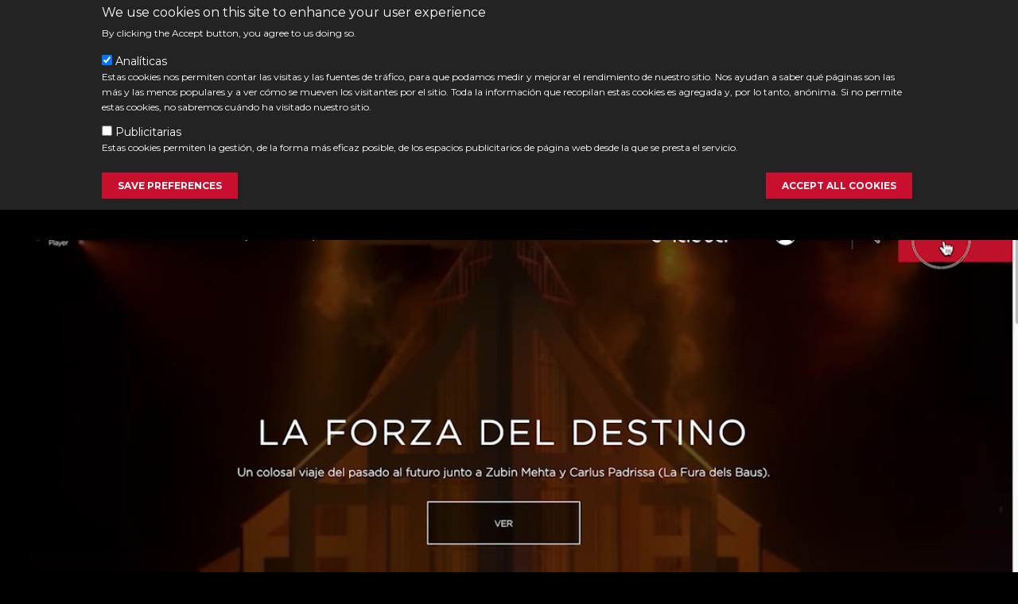

--- FILE ---
content_type: text/html; charset=UTF-8
request_url: https://www.myoperaplayer.com/en/how-subscribe-my-opera-player
body_size: 11564
content:
<!DOCTYPE html>
<html  lang="en" dir="ltr" prefix="content: http://purl.org/rss/1.0/modules/content/  dc: http://purl.org/dc/terms/  foaf: http://xmlns.com/foaf/0.1/  og: http://ogp.me/ns#  rdfs: http://www.w3.org/2000/01/rdf-schema#  schema: http://schema.org/  sioc: http://rdfs.org/sioc/ns#  sioct: http://rdfs.org/sioc/types#  skos: http://www.w3.org/2004/02/skos/core#  xsd: http://www.w3.org/2001/XMLSchema# ">
  <head>
    <meta charset="utf-8" />
<script async src="https://www.googletagmanager.com/gtag/js?id=UA-23622116-2"></script>
<script src="/modules/contrib/google_analytics/js/google_analytics_ecc.js"></script>
<script>if (google_analytics_ecc_has_agreed('cookie-agreed', 'analiticas')) {window.dataLayer = window.dataLayer || [];function gtag(){dataLayer.push(arguments)};gtag("js", new Date());gtag("config", "UA-23622116-2", {"groups":"default"});}else {window.dataLayer = window.dataLayer || [];function gtag(){dataLayer.push(arguments)};gtag("js", new Date());gtag("config", "UA-23622116-2", {"groups":"default","anonymize_ip":true});}</script>
<link rel="canonical" href="https://www.myoperaplayer.com/en/how-subscribe-my-opera-player" />
<meta name="description" content="Discover how to get your subscription to the My Opera Player video library" />
<meta name="Generator" content="Drupal 8 (https://www.drupal.org)" />
<meta name="MobileOptimized" content="width" />
<meta name="HandheldFriendly" content="true" />
<meta name="viewport" content="width=device-width, initial-scale=1.0" />
<style>div#sliding-popup, div#sliding-popup .eu-cookie-withdraw-banner, .eu-cookie-withdraw-tab {background: #4A4A4A} div#sliding-popup.eu-cookie-withdraw-wrapper { background: transparent; } #sliding-popup h1, #sliding-popup h2, #sliding-popup h3, #sliding-popup p, #sliding-popup label, #sliding-popup div, .eu-cookie-compliance-more-button, .eu-cookie-compliance-secondary-button, .eu-cookie-withdraw-tab { color: #ffffff;} .eu-cookie-withdraw-tab { border-color: #ffffff;}#sliding-popup.sliding-popup-top { position: fixed; }</style>
<link rel="shortcut icon" href="/themes/custom/palco_digital/favicon.ico" type="image/vnd.microsoft.icon" />
<link rel="alternate" hreflang="es" href="https://www.myoperaplayer.com/comprar-en-my-opera-player" />
<link rel="alternate" hreflang="en" href="https://www.myoperaplayer.com/en/how-subscribe-my-opera-player" />
<link rel="revision" href="https://www.myoperaplayer.com/en/how-subscribe-my-opera-player" />
<script src="/sites/default/files/eu_cookie_compliance/eu_cookie_compliance.script.js?t98lff" defer></script>
<script>window.a2a_config=window.a2a_config||{};a2a_config.callbacks=[];a2a_config.overlays=[];a2a_config.templates={};</script>

    <title>How to subscribe to My Opera Player | My Opera Player</title>
    <link rel="stylesheet" media="all" href="/core/modules/system/css/components/align.module.css?t98lff" />
<link rel="stylesheet" media="all" href="/core/modules/system/css/components/fieldgroup.module.css?t98lff" />
<link rel="stylesheet" media="all" href="/core/modules/system/css/components/container-inline.module.css?t98lff" />
<link rel="stylesheet" media="all" href="/core/modules/system/css/components/clearfix.module.css?t98lff" />
<link rel="stylesheet" media="all" href="/core/modules/system/css/components/details.module.css?t98lff" />
<link rel="stylesheet" media="all" href="/core/modules/system/css/components/hidden.module.css?t98lff" />
<link rel="stylesheet" media="all" href="/core/modules/system/css/components/item-list.module.css?t98lff" />
<link rel="stylesheet" media="all" href="/core/modules/system/css/components/js.module.css?t98lff" />
<link rel="stylesheet" media="all" href="/core/modules/system/css/components/nowrap.module.css?t98lff" />
<link rel="stylesheet" media="all" href="/core/modules/system/css/components/position-container.module.css?t98lff" />
<link rel="stylesheet" media="all" href="/core/modules/system/css/components/progress.module.css?t98lff" />
<link rel="stylesheet" media="all" href="/core/modules/system/css/components/reset-appearance.module.css?t98lff" />
<link rel="stylesheet" media="all" href="/core/modules/system/css/components/resize.module.css?t98lff" />
<link rel="stylesheet" media="all" href="/core/modules/system/css/components/sticky-header.module.css?t98lff" />
<link rel="stylesheet" media="all" href="/core/modules/system/css/components/system-status-counter.css?t98lff" />
<link rel="stylesheet" media="all" href="/core/modules/system/css/components/system-status-report-counters.css?t98lff" />
<link rel="stylesheet" media="all" href="/core/modules/system/css/components/system-status-report-general-info.css?t98lff" />
<link rel="stylesheet" media="all" href="/core/modules/system/css/components/tablesort.module.css?t98lff" />
<link rel="stylesheet" media="all" href="/core/modules/system/css/components/tree-child.module.css?t98lff" />
<link rel="stylesheet" media="all" href="//cdnjs.cloudflare.com/ajax/libs/font-awesome/5.15.3/css/all.min.css" />
<link rel="stylesheet" media="all" href="/core/modules/views/css/views.module.css?t98lff" />
<link rel="stylesheet" media="all" href="/modules/contrib/lang_dropdown/css/lang_dropdown.css?t98lff" />
<link rel="stylesheet" media="all" href="/modules/contrib/eu_cookie_compliance/css/eu_cookie_compliance.css?t98lff" />
<link rel="stylesheet" media="all" href="/modules/contrib/addtoany/css/addtoany.css?t98lff" />
<link rel="stylesheet" media="all" href="/modules/contrib/social_media_links/css/social_media_links.theme.css?t98lff" />
<link rel="stylesheet" media="all" href="/modules/contrib/paragraphs/css/paragraphs.unpublished.css?t98lff" />
<link rel="stylesheet" media="all" href="/themes/custom/palco_digital/dist/bower_components/bootstrap-select/dist/css/bootstrap-select.css?t98lff" />
<link rel="stylesheet" media="all" href="/themes/custom/palco_digital/dist/bower_components/bootstrap-select/dist/css/overrides.min.css?t98lff" />
<link rel="stylesheet" media="all" href="/themes/custom/palco_digital/dist/css/swiper.min.css?t98lff" />
<link rel="stylesheet" media="all" href="/themes/custom/palco_digital/dist/css/styles.css?t98lff" />
<link rel="stylesheet" media="all" href="/themes/custom/palco_digital/dist/css/palco_digital.css?t98lff" />
<link rel="stylesheet" media="all" href="/themes/custom/palco_digital/dist/css/renovatio.css?t98lff" />

    
<!--[if lte IE 8]>
<script src="/core/assets/vendor/html5shiv/html5shiv.min.js?v=3.7.3"></script>
<![endif]-->

    <!-- End Facebook Pixel Code -->
    <!-- Google Tag Manager -->
<script>(function(w,d,s,l,i){w[l]=w[l]||[];w[l].push({'gtm.start':
new Date().getTime(),event:'gtm.js'});var f=d.getElementsByTagName(s)[0],
j=d.createElement(s),dl=l!='dataLayer'?'&l='+l:'';j.async=true;j.src=
'https://www.googletagmanager.com/gtm.js?id='+i+dl;f.parentNode.insertBefore(j,f);
})(window,document,'script','dataLayer','GTM-WT8FHSJJ');</script>
<!-- End Google Tag Manager -->

  </head>
  <body class="path-node page-node-type-page has-glyphicons">
  <!-- Google Tag Manager (noscript) -->
<noscript><iframe src="https://www.googletagmanager.com/ns.html?id=GTM-WT8FHSJJ"
height="0" width="0" style="display:none;visibility:hidden"></iframe></noscript>
<!-- End Google Tag Manager (noscript) -->

    <a href="#main-content" class="visually-hidden focusable skip-link">
      Skip to main content
    </a>
    
      <div class="dialog-off-canvas-main-canvas" data-off-canvas-main-canvas>
              <header class="navbar navbar-default container" id="navbar" role="banner">
            <div class="navbar-header">
          <div class="region region-navigation">
          <a class="logo navbar-btn pull-left" href="/en" title="Home" rel="home">
      <img src="/themes/custom/palco_digital/logo.svg" alt="Home" />
    </a>
      
<div class="row comprarheader e019502b-6e42-4330-b821-15e1cfbc9136">
  <div  id="block-comprarheader" class="block block-block-content block-block-contente019502b-6e42-4330-b821-15e1cfbc9136 clearfix" >
    
        

          
            <div class="field field--name-body field--type-text-with-summary field--label-hidden field--item"><div class="comprarheader">  <a href="/en/comprar">Subscribe</a></div>
</div>
      
      </div>
</div>

<div class="row patrocinadorheader c8a66aac-f56a-4392-a8c6-eb087281ab03">
  <div  id="block-patrocinadorheader" class="block block-block-content block-block-contentc8a66aac-f56a-4392-a8c6-eb087281ab03 clearfix" >
    
        

          
  <section class="field--name-field-patrocinador-imagen">
    <div class="swiper-container swiper-rows-auto">
      <div class="swiper-wrapper">
                              <div class="item swiper-slide">   <img src="/sites/default/files/2022-10/logo-SIN%20LOGO_0.png" alt="sin logo" typeof="foaf:Image" class="img-responsive" />

 </div>
                        </div>
    </div>
    <div class="swiper-pagination-rows text-center"></div>
  </section>


      </div>
</div>

  </div>

                          <button type="button" class="navbar-toggle" data-toggle="collapse" data-target="#navbar-collapse">
            <span class="sr-only">Toggle navigation</span>
            <span class="icon-bar"></span>
            <span class="icon-bar"></span>
            <span class="icon-bar"></span>
          </button>
              </div>

                    <div id="navbar-collapse" class="navbar-collapse collapse">
            <div class="region region-navigation-collapsible">
    <nav role="navigation" aria-labelledby="block-palco-digital-main-menu-menu" id="block-palco-digital-main-menu">
            <h2 class="sr-only" id="block-palco-digital-main-menu-menu">Navegación principal</h2>

      
      <ul class="menu menu--main nav navbar-nav">
                      <li class="expanded dropdown first">
                                                                    <a href="https://www.myoperaplayer.com/en/videoteca/all" title="La Videoteca de My Opera Player" class="dropdown-toggle" data-toggle="dropdown">VIDEO LIBRARY <span class="caret"></span></a>
                        <ul class="dropdown-menu">
                      <li class="first">
                                        <a href="/en/videoteca/all" title="Todos los títulos" data-drupal-link-system-path="node/11">ALL</a>
              </li>
                      <li>
                                        <a href="/en/videoteca/opera" title="The best opera" data-drupal-link-system-path="node/12">OPERA</a>
              </li>
                      <li>
                                        <a href="/en/videoteca/dance" title="Nuestra danza" data-drupal-link-system-path="node/15">DANCE</a>
              </li>
                      <li>
                                        <a href="/en/videoteca/concerts" data-drupal-link-system-path="node/13">CONCERTS</a>
              </li>
                      <li>
                                        <a href="/en/videoteca/flamenco" data-drupal-link-system-path="node/14">FLAMENCO</a>
              </li>
                      <li class="last">
                                        <a href="/en/videoteca/coming-soon" data-drupal-link-system-path="node/320225">COMING SOON</a>
              </li>
        </ul>
  
              </li>
                      <li>
                                        <a href="/en/node/364776" data-drupal-link-system-path="node/364776">Cursos</a>
              </li>
                      <li>
                                        <a href="/en/collections" data-drupal-link-system-path="node/172971">Collections</a>
              </li>
                      <li class="last">
                                        <a href="/en/partner-theatres" data-drupal-link-system-path="node/148334">Teatros</a>
              </li>
        </ul>
  

  </nav>

<div class="row menudeusuario ">
  <div  id="block-menudeusuario" class="block block-palcots block-user-menu clearfix" >
    
        

          <ul class="user_menu"><li class="profile user-not-logged-in"><a href="/en/user/login">Acceder</a></li><li class="langswitch">
<div class="row languagedropdownswitcher language_interface">
  <div  id="block-languagedropdownswitcher" class="block block-lang-dropdown block-language-dropdown-blocklanguage-interface clearfix" >
    
          <h2 class="block-title">Language</h2>
        

          <form class="lang-dropdown-form lang_dropdown_form clearfix language_interface" id="lang_dropdown_form_lang-dropdown-form" data-drupal-selector="lang-dropdown-form-2" action="/en/how-subscribe-my-opera-player" method="post" accept-charset="UTF-8">
  <div class="form-item js-form-item form-type-select js-form-type-select form-item-lang-dropdown-select js-form-item-lang-dropdown-select form-no-label form-group">
      <label for="edit-lang-dropdown-select" class="control-label sr-only">Select your language</label>
  
  
  <div class="select-wrapper"><select style="width:50px" class="lang-dropdown-select-element form-select form-control" data-lang-dropdown-id="lang-dropdown-form" data-drupal-selector="edit-lang-dropdown-select" id="edit-lang-dropdown-select" name="lang_dropdown_select"><option
            value="es">es</option><option
            value="en" selected="selected">en</option></select></div>

  
  
  </div>
<input data-drupal-selector="edit-es" type="hidden" name="es" value="/comprar-en-my-opera-player" /><input data-drupal-selector="edit-en" type="hidden" name="en" value="/en/how-subscribe-my-opera-player" /><noscript><div><button data-drupal-selector="edit-submit" class="button js-form-submit form-submit btn-default btn" type="submit" id="edit-submit" name="op" value="Go">Go</button></div></noscript><input autocomplete="off" data-drupal-selector="form-jfhzwgk5-30b8y659eatze1c-p8i6npdyk8wt1fl-qy" type="hidden" name="form_build_id" value="form-JFHzWgK5-30B8Y659eatzE1C_P8I6NPdYK8wT1fL-qY" /><input data-drupal-selector="edit-lang-dropdown-form" type="hidden" name="form_id" value="lang_dropdown_form" />
</form>

      </div>
</div>
</li><li class="search"><a href="/glosario">Search</a></li><li class="contact"><a href="/contact">CONTACT</a></li><li class="sociallink">
<div class="row socialmedialinks ">
  <div  id="block-socialmedialinks" class="block-social-media-links block block-social-media-links-block clearfix" >
    
          <h2 class="block-title">Follow us</h2>
        

          

<ul class="social-media-links--platforms platforms inline horizontal">
            <li>
            <a href="https://www.facebook.com/teatroreal/" target="_blank"  >
                <span class='fab fa-facebook fa-2x'></span>
            </a>

                    </li>
            <li>
            <a href="https://www.tiktok.com/@myoperaplayer" target="_blank"  >
                <span class='fab fa-tiktok fa-2x'></span>
            </a>

                    </li>
            <li>
            <a href="https://www.instagram.com/myoperaplayer/" target="_blank"  >
                <span class='fab fa-instagram fa-2x'></span>
            </a>

                    </li>
            <li>
            <a href="https://www.twitter.com/Teatro_Real" target="_blank"  >
                <span class='fab fa-twitter fa-2x'></span>
            </a>

                    </li>
            <li>
            <a href="https://www.youtube.com/user/communityTeatroReal" target="_blank"  >
                <span class='fab fa-youtube fa-2x'></span>
            </a>

                    </li>
    </ul>
      </div>
</div>
</li><li class="TR"><a href="https://www.teatro-real.com" target="_blank">TEATRO REAL</a></li><li class="TRF"><a href="https://www.amigosdelreal.es/" target="_blank">FUNDACION AMIGOS DEL TEATRO REAL</a></li><li class="copy"><div class="copyright"><a href="/en/terms-use">2018 © Teatro Real | Terms of use</a></div></li></ul>
      </div>
</div>

  </div>

        </div>
                </header>
  
  <div role="main" class="main-container container js-quickedit-main-content">
    <div class="row">

            
            
                  <section class="col-sm-12">

                                      <div class="highlighted">  <div class="region region-highlighted">
    <div data-drupal-messages-fallback class="hidden"></div>

  </div>
</div>
                  
                
                
                
                          <a id="main-content"></a>
            <div class="region region-content">
      
  <h1 class="page-header"><span property="schema:name">How to subscribe to My Opera Player</span>
</h1>


  <article data-history-node-id="112807" role="article" about="/en/how-subscribe-my-opera-player" typeof="schema:WebPage" class="page full clearfix">

  
      <span property="schema:name" content="How to subscribe to My Opera Player" class="hidden"></span>


  
  <div class="content">
    
            <div property="schema:text" class="field field--name-body field--type-text-with-summary field--label-hidden field--item"><blockquote>
<p>Discover how to get your subscription to the My Opera Player video library</p>
</blockquote></div>
      
      <div class="field field--name-field-ayuda field--type-entity-reference-revisions field--label-hidden field--items">
              <div class="field--item">  <div class="paragraph paragraph--type--elemento-ayuda paragraph--view-mode--imagen-con-pie-titulo-texto-y-boton-">
          
            <div class="field field--name-field-ehelp-video field--type-entity-reference field--label-hidden field--item">
            <div class="field field--name-name field--type-string field--label-hidden field--item">COMPRA CON TARJETA ALTA</div>
      <video
  data-video-id="6308637900112"
  data-account="901973567001"
  data-player="iMeAgxKtC"
  data-embed="default"
  data-usage="cms:drupal:8.9.19:8.x-1.3:javascript"
      height="150"
        width="300"
    class="video-js" controls
  >
</video>
<script src="//players.brightcove.net/901973567001/iMeAgxKtC_default/index.min.js"></script>
</div>
      
            <div class="field field--name-field-ehelp-titulo field--type-string field--label-hidden field--item">How to subscribe to My Opera Player</div>
      
            <div class="field field--name-field-ehelp-descripcion field--type-string-long field--label-hidden field--item">1. Visit the &quot;SUBSCRIBE&quot; section, on the top right side.<br />
<br />
2. If you have a voucher or code, from your Smart TV or a promotional one, enter it in the corresponding box and click &quot;APPLY&quot;.<br />
<br />
3. Select the product you wish:<br />
<br />
Subscriptions:<br />
· 1-MONTH SUBSCRIPTION: Access to the entire Video Library and all live broadcasts for the next month.<br />
· 6-MONTHS SUBSCRIPTION: Access to the entire Video Library and all live broadcasts for the next six months.<br />
· 12-MONTHS SUBSCRIPTION: Access to the entire Video Library and all live broadcasts for the next twelve months.<br />
<br />
Other options:<br />
· RENT A TITLE 72H: If you want to see one of the titles on our video library, select it through the integrated search bar and you will have access to the title for 72 hours.<br />
· LIVE TICKET: Select this option in case you want to have access to the next live broadcast that is scheduled.<br />
<br />
4. The system will ask you to either log in if you already have an account, or to create a new one by entering your personal data.<br />
<br />
5. If you do not have any card stored, the system will guide you through the process of adding one, indicating the steps to follow.<br />
<br />
6. Once the data has been entered, the payment will be executed. Your bank may send you an SMS or some kind of notification to confirm the payment.<br />
<br />
7. Once the process is finished, the page will indicate it on the screen. Remember that if you have a subscription, you can cancel the automatic renewal any time from the &quot;MY INFORMATION&quot; section.<br />
<br />
Enjoy My Opera Player!<br />
<br />
</div>
      
            <div class="field field--name-field-ehelp-boton field--type-link field--label-hidden field--item"><a href="https://www.myoperaplayer.com/en/comprar">BUY</a></div>
      
      </div>
</div>
          </div>
  
  </div>

</article>


  </div>

              </section>

                </div>
  </div>

      <footer class="footer container" role="contentinfo">
        <div class="region region-footer">
    
<div class="row views-block--slider-teatros-block-1 slider_teatros-block_1">
  <div  class="views-element-container block block-views block-views-blockslider-teatros-block-1 clearfix" id="block-views-block-slider-teatros-block-1" >
    
          <h2 class="block-title">Theatres</h2>
        

          <div class="form-group"><div class="view view-slider-teatros view-id-slider_teatros view-display-id-block_1 js-view-dom-id-4b5141354fffaa5ceb4ae0d998d6806168baf15cead086db5034181832b8f5c6">
  
    
      <div class="view-header">
      
    </div>
      
      

                
    <section class="block-teatros-slider">
                  <div class="swiper-container swiper-rows-loop-teatros">
                    <h2 class="block-title">  </h2>
            <div class="swiper-wrapper">
                                                            <div class="item swiper-slide"> <div class="views-field views-field-field-teatro-logo"><div class="field-content">  <a href="/en/teatros/municipal-de-santiago" hreflang="en"><img src="/sites/default/files/2022-03/Logo%20Municipal.png" alt="Municipal de Santiago" typeof="foaf:Image" class="img-responsive" />
</a>
</div></div> </div>
                                                                                <div class="item swiper-slide"> <div class="views-field views-field-field-teatro-logo"><div class="field-content">  <a href="/en/teatros/wiener-staatsoper" hreflang="en"><img src="/sites/default/files/2024-10/Wiener%20Staats.png" alt="Wiener Staatsoper" typeof="foaf:Image" class="img-responsive" />
</a>
</div></div> </div>
                                                                                <div class="item swiper-slide"> <div class="views-field views-field-field-teatro-logo"><div class="field-content">  <a href="/en/teatros/donizetti-opera-festival" hreflang="en"><img src="/sites/default/files/2022-03/Logo%20FTD.png" alt="sdf" typeof="foaf:Image" class="img-responsive" />
</a>
</div></div> </div>
                                                                                <div class="item swiper-slide"> <div class="views-field views-field-field-teatro-logo"><div class="field-content">  <a href="/en/teatros/torre-del-lago-puccini-festival" hreflang="en"><img src="/sites/default/files/2022-04/Logo%20Puccini.png" alt="Festival Puccini" typeof="foaf:Image" class="img-responsive" />
</a>
</div></div> </div>
                                                                                <div class="item swiper-slide"> <div class="views-field views-field-field-teatro-logo"><div class="field-content">  <a href="/en/teatros/kungliga-operan" hreflang="en"><img src="/sites/default/files/2022-03/Logo%20RSO_1.png" alt="Kungliga Operan" typeof="foaf:Image" class="img-responsive" />
</a>
</div></div> </div>
                                                                                <div class="item swiper-slide"> <div class="views-field views-field-field-teatro-logo"><div class="field-content">  <a href="/en/teatros/teatre-principal" hreflang="en"><img src="/sites/default/files/2022-09/LOGO%20Teatre%20Principal.png" alt="Teatre Principal " typeof="foaf:Image" class="img-responsive" />
</a>
</div></div> </div>
                                                                                <div class="item swiper-slide"> <div class="views-field views-field-field-teatro-logo"><div class="field-content">  <a href="/en/teatros/teatro-del-bicentenario" hreflang="en"><img src="/sites/default/files/2020-02/TeatroDelBicentenario.png" alt="Teatro del Bicentenario de la Ciudad de San Juan" typeof="foaf:Image" class="img-responsive" />
</a>
</div></div> </div>
                                                                                <div class="item swiper-slide"> <div class="views-field views-field-field-teatro-logo"><div class="field-content">  <a href="/en/teatros/opera-comique" hreflang="en"><img src="/sites/default/files/2022-09/OPERA%20COMIQUE%20LOGO.png" alt="comique" typeof="foaf:Image" class="img-responsive" />
</a>
</div></div> </div>
                                                                                <div class="item swiper-slide"> <div class="views-field views-field-field-teatro-logo"><div class="field-content">  <a href="/en/teatros/bayerische-staatsoper" hreflang="en"><img src="/sites/default/files/2020-07/OPERA%20MUNICH%20CUADRADO.png" alt="STAATSOPER MUNICH" typeof="foaf:Image" class="img-responsive" />
</a>
</div></div> </div>
                                                                                <div class="item swiper-slide"> <div class="views-field views-field-field-teatro-logo"><div class="field-content">  <a href="/en/teatros/maggio-musicale-fiorentino" hreflang="en"><img src="/sites/default/files/2021-03/Maggio%20Musicale%20Fiorentino.png" alt="Maggio Musicale Fiorentino" typeof="foaf:Image" class="img-responsive" />
</a>
</div></div> </div>
                                                                                <div class="item swiper-slide"> <div class="views-field views-field-field-teatro-logo"><div class="field-content">  <a href="/en/teatros/festival-de-granada" hreflang="en"><img src="/sites/default/files/2021-12/logo%20FESTIVAL%20GRANADA.png" alt="Festival de Granada" typeof="foaf:Image" class="img-responsive" />
</a>
</div></div> </div>
                                                                                <div class="item swiper-slide"> <div class="views-field views-field-field-teatro-logo"><div class="field-content">  <a href="/en/teatros/opera-de-lyon" hreflang="en"><img src="/sites/default/files/2022-11/Opera%20LYON%20logo.png" alt="Opéra de Lyon" typeof="foaf:Image" class="img-responsive" />
</a>
</div></div> </div>
                                                                                <div class="item swiper-slide"> <div class="views-field views-field-field-teatro-logo"><div class="field-content">  <a href="/en/teatros/rossini-opera-festival" hreflang="en"><img src="/sites/default/files/2022-03/Logo%20ROF.png" alt="ROF" typeof="foaf:Image" class="img-responsive" />
</a>
</div></div> </div>
                                                                                <div class="item swiper-slide"> <div class="views-field views-field-field-teatro-logo"><div class="field-content">  <a href="/en/teatros/teatro-colon" hreflang="en"><img src="/sites/default/files/2022-03/Logo%20Colon.png" alt="Teatro Colón" typeof="foaf:Image" class="img-responsive" />
</a>
</div></div> </div>
                                                                                <div class="item swiper-slide"> <div class="views-field views-field-field-teatro-logo"><div class="field-content">  <a href="/en/teatros/royal-opera-house" hreflang="en"><img src="/sites/default/files/2022-03/Logo%20ROH.png" alt="ROH" typeof="foaf:Image" class="img-responsive" />
</a>
</div></div> </div>
                                                                                <div class="item swiper-slide"> <div class="views-field views-field-field-teatro-logo"><div class="field-content">  <a href="/en/teatros/beijing-ncpa" hreflang="en"><img src="/sites/default/files/2019-10/NCPA_TRANS.png" alt="Beijing NCPA" typeof="foaf:Image" class="img-responsive" />
</a>
</div></div> </div>
                                                                                <div class="item swiper-slide"> <div class="views-field views-field-field-teatro-logo"><div class="field-content">  <a href="/en/teatros/english-national-opera" hreflang="en"><img src="/sites/default/files/2022-03/Logo%20ENO.png" alt="Eno" typeof="foaf:Image" class="img-responsive" />
</a>
</div></div> </div>
                                                                                <div class="item swiper-slide"> <div class="views-field views-field-field-teatro-logo"><div class="field-content">  <a href="/en/teatros/ciclo-de-lied-victoria-de-los-angeles" hreflang="en"><img src="/sites/default/files/2025-07/LOGO_VICTORIA_CICLO_BLANC_cast_0.png" alt="Ciclo de Lied Victoria de los Ángeles" typeof="foaf:Image" class="img-responsive" />
</a>
</div></div> </div>
                                                                                <div class="item swiper-slide"> <div class="views-field views-field-field-teatro-logo"><div class="field-content">  <a href="/en/teatros/opera-national-de-paris" hreflang="en"><img src="/sites/default/files/2022-03/Logo%20ONP.png" alt="Opera National Paris" typeof="foaf:Image" class="img-responsive" />
</a>
</div></div> </div>
                                                                                <div class="item swiper-slide"> <div class="views-field views-field-field-teatro-logo"><div class="field-content">  <a href="/en/teatros/mariinsky-theatre" hreflang="en"><img src="/sites/default/files/2022-03/Logo%20Mariinsky_1.png" alt="df" typeof="foaf:Image" class="img-responsive" />
</a>
</div></div> </div>
                                                                                <div class="item swiper-slide"> <div class="views-field views-field-field-teatro-logo"><div class="field-content">  <a href="/en/teatros/patrimonio-nacional" hreflang="en"><img src="/sites/default/files/2019-10/Patrimonio-nacional_CUAD%20TRANS.png" alt="patrimonio" typeof="foaf:Image" class="img-responsive" />
</a>
</div></div> </div>
                                                                                <div class="item swiper-slide"> <div class="views-field views-field-field-teatro-logo"><div class="field-content">  <a href="/en/teatros/festival-castell-peralada" hreflang="en"><img src="/sites/default/files/2022-03/Logo%20Peralada.png" alt="logo mal" typeof="foaf:Image" class="img-responsive" />
</a>
</div></div> </div>
                                                                                <div class="item swiper-slide"> <div class="views-field views-field-field-teatro-logo"><div class="field-content">  <a href="/en/teatros/dutch-national-opera" hreflang="en"><img src="/sites/default/files/2022-04/Logo%20DNO.png" alt="Dutch National Opera logo" typeof="foaf:Image" class="img-responsive" />
</a>
</div></div> </div>
                                                                                <div class="item swiper-slide"> <div class="views-field views-field-field-teatro-logo"><div class="field-content">  <a href="/en/teatros/theater-der-wien" hreflang="en"><img src="/sites/default/files/2021-02/LOGO%20THEATER%20AN%20DER%20WIEN.png" alt="Theater an der wien" typeof="foaf:Image" class="img-responsive" />
</a>
</div></div> </div>
                                                                                <div class="item swiper-slide"> <div class="views-field views-field-field-teatro-logo"><div class="field-content">  <a href="/en/teatros/teatro-mayor" hreflang="en"><img src="/sites/default/files/2022-03/TEATRO%20MAYOR%20400x400%20logo.png" alt="Teatro Mayor" typeof="foaf:Image" class="img-responsive" />
</a>
</div></div> </div>
                                                                                <div class="item swiper-slide"> <div class="views-field views-field-field-teatro-logo"><div class="field-content">  <a href="/en/teatros/teatro-real" hreflang="en"><img src="/sites/default/files/2022-04/Logo%20TR_0.png" alt="Teatro Real" typeof="foaf:Image" class="img-responsive" />
</a>
</div></div> </div>
                                                                                <div class="item swiper-slide"> <div class="views-field views-field-field-teatro-logo"><div class="field-content">  <a href="/en/teatros/festival-della-valle-ditria" hreflang="en"><img src="/sites/default/files/2022-04/Logo%20Valle%20Ditria.png" alt="Festival della Valle d’Itria" typeof="foaf:Image" class="img-responsive" />
</a>
</div></div> </div>
                                                                                <div class="item swiper-slide"> <div class="views-field views-field-field-teatro-logo"><div class="field-content">  <a href="/en/teatros/teatro-mikhailovsky" hreflang="en"><img src="/sites/default/files/2022-03/Logo%20Mikhailovsky.png" alt="Teatro Mikhailovsky " typeof="foaf:Image" class="img-responsive" />
</a>
</div></div> </div>
                                                                                <div class="item swiper-slide"> <div class="views-field views-field-field-teatro-logo"><div class="field-content">  <a href="/en/teatros/festival-internacional-del-cante-de-las-minas" hreflang="en"><img src="/sites/default/files/2022-04/Las%20minas%20logo.png" alt="hh" typeof="foaf:Image" class="img-responsive" />
</a>
</div></div> </div>
                                                                                <div class="item swiper-slide"> <div class="views-field views-field-field-teatro-logo"><div class="field-content">  <a href="/en/teatros/fundacion-juan-march" hreflang="en"><img src="/sites/default/files/2021-10/LOGO%20JUAN%20MARCH.png" alt="Fundación Juan March" typeof="foaf:Image" class="img-responsive" />
</a>
</div></div> </div>
                                                                                <div class="item swiper-slide"> <div class="views-field views-field-field-teatro-logo"><div class="field-content">  <a href="/en/teatros/glyndebourne-festival" hreflang="en"><img src="/sites/default/files/2022-03/Logo%20Glyndebourne.png" alt="glyndebourne" typeof="foaf:Image" class="img-responsive" />
</a>
</div></div> </div>
                                                                                <div class="item swiper-slide"> <div class="views-field views-field-field-teatro-logo"><div class="field-content">  <a href="/en/teatros/staatsoper-unter-den-linden" hreflang="en"><img src="/sites/default/files/2022-04/Logo%20Berlin.png" alt="Staatsoper Unter den Linden" typeof="foaf:Image" class="img-responsive" />
</a>
</div></div> </div>
                                                                                <div class="item swiper-slide"> <div class="views-field views-field-field-teatro-logo"><div class="field-content">  <a href="/en/teatros/escuela-reina-sofia" hreflang="en"><img src="/sites/default/files/2022-04/Logo%20ESMRS.png" alt="logo Escuela de música Reina Sofía" typeof="foaf:Image" class="img-responsive" />
</a>
</div></div> </div>
                                                                                <div class="item swiper-slide"> <div class="views-field views-field-field-teatro-logo"><div class="field-content">  <a href="/en/teatros/salzburg-festival" hreflang="en"><img src="/sites/default/files/2022-06/logo%20SALZBURGO.png" alt="Salzburg Festival" typeof="foaf:Image" class="img-responsive" />
</a>
</div></div> </div>
                                                                                <div class="item swiper-slide"> <div class="views-field views-field-field-teatro-logo"><div class="field-content">  <a href="/en/teatros/english-national-ballet" hreflang="en"><img src="/sites/default/files/2022-03/logo%20ENB_2.png" alt="English National Ballet" typeof="foaf:Image" class="img-responsive" />
</a>
</div></div> </div>
                                                                                <div class="item swiper-slide"> <div class="views-field views-field-field-teatro-logo"><div class="field-content">  <a href="/en/teatros/bolshoi-theatre" hreflang="en"><img src="/sites/default/files/2022-04/Logo%20Bolshoi.png" alt="Teatro Bolshoi" typeof="foaf:Image" class="img-responsive" />
</a>
</div></div> </div>
                                                </div>
            <div class="btn-swiper btn-featured next swiper-button-next"><i class="icon-next"></i></div>
            <div class="btn-swiper btn-featured back swiper-button-prev"><i class="icon-back"></i></div>
        </div>
        <div class="swiper-pagination-rows text-center"></div>
    </section>


  
          </div>
</div>

      </div>
</div>

<div class="row footerlinks 3c40622f-2b74-4b23-a770-c7dd458496f9">
  <div  id="block-footerlinks" class="block block-block-content block-block-content3c40622f-2b74-4b23-a770-c7dd458496f9 clearfix" >
    
        

          
  <div class="field field--name-field-flinks-ayuda field--type-link field--label-above">
    <div class="field--label">HELP</div>
          <div class="field--items">
              <div class="field--item"><a href="/en/que-es">About</a></div>
          <div class="field--item"><a href="/en/preguntas-frecuentes">FAQ</a></div>
          <div class="field--item"><a href="/en/how-subscribe-my-opera-player">How to subscribe</a></div>
          <div class="field--item"><a href="/en/smart-tv-guide">Samsung Smart TV</a></div>
          <div class="field--item"><a href="https://es.lgappstv.com/main/tvapp/detail?appId=1143991&amp;catCode1=&amp;moreYn=N&amp;cateYn=N&amp;orderType=0&amp;headerName=&amp;appRankCode=&amp;sellrUsrNo=">LG Smart TV</a></div>
          <div class="field--item"><a href="https://play.google.com/store/apps/details?id=com.myoperaplayer.app">Android TV</a></div>
          <div class="field--item"><a href="https://www.amazon.com/-/es/dp/B09YDKPJX6/ref=sr_1_1?qid=1668507495&amp;refinements=p_4%3ATeatro%20Real&amp;s=mobile-apps&amp;search-type=ss&amp;sr=1-1">Amazon Fire TV</a></div>
          <div class="field--item"><a href="/en/mobile-app">Mobile App</a></div>
              </div>
      </div>

  <div class="field field--name-field-flinks-aviso-legal field--type-link field--label-above">
    <div class="field--label">LEGAL NOTICE</div>
          <div class="field--items">
              <div class="field--item"><a href="/en/terms-use">Terms of use</a></div>
          <div class="field--item"><a href="/en/terms-sale">Terms of sale</a></div>
          <div class="field--item"><a href="/en/gift-card-terms-sale">GIFT CARD - TERMS OF SALE</a></div>
          <div class="field--item"><a href="/en/privacy-policy">Privacy and LOPD</a></div>
          <div class="field--item"><a href="/en/cookies-policy">Cookies policy</a></div>
              </div>
      </div>

  <div class="field field--name-field-flinks-mas-teatro-real field--type-link field--label-above">
    <div class="field--label">MORE TEATRO REAL</div>
          <div class="field--items">
              <div class="field--item"><a href="https://www.teatroreal.es/" target="_blank">Teatro Real</a></div>
          <div class="field--item"><a href="https://www.amigosdelreal.es/en/" target="_blank">Fundación Amigos del Real</a></div>
              </div>
      </div>

  <div class="field field--name-field-flinks-contacto field--type-link field--label-above">
    <div class="field--label">CONTACT</div>
          <div class="field--items">
              <div class="field--item"><a href="/en/contacto">Contact</a></div>
              </div>
      </div>

      </div>
</div>

<div class="row socialmedialinks ">
  <div  id="block-socialmedialinks" class="block-social-media-links block block-social-media-links-block clearfix" >
    
          <h2 class="block-title">Follow us</h2>
        

          

<ul class="social-media-links--platforms platforms inline horizontal">
            <li>
            <a href="https://www.facebook.com/teatroreal/" target="_blank"  >
                <span class='fab fa-facebook fa-2x'></span>
            </a>

                    </li>
            <li>
            <a href="https://www.tiktok.com/@myoperaplayer" target="_blank"  >
                <span class='fab fa-tiktok fa-2x'></span>
            </a>

                    </li>
            <li>
            <a href="https://www.instagram.com/myoperaplayer/" target="_blank"  >
                <span class='fab fa-instagram fa-2x'></span>
            </a>

                    </li>
            <li>
            <a href="https://www.twitter.com/Teatro_Real" target="_blank"  >
                <span class='fab fa-twitter fa-2x'></span>
            </a>

                    </li>
            <li>
            <a href="https://www.youtube.com/user/communityTeatroReal" target="_blank"  >
                <span class='fab fa-youtube fa-2x'></span>
            </a>

                    </li>
    </ul>
      </div>
</div>

<div class="row formatosapps 8dea02b3-bca7-4789-b773-1bdc9679980b">
  <div  id="block-formatosapps" class="block block-block-content block-block-content8dea02b3-bca7-4789-b773-1bdc9679980b clearfix" >
    
        

          
            <div class="field field--name-body field--type-text-with-summary field--label-hidden field--item"><div class="row">
<ul class="ul-listado"><li class="col-xs-12 col-md-4">
	<div class="wrapper-medio"><img alt="Televisión" class="img-responsive" src="/sites/default/files/media/2022-06/icon_tv.png" typeof="foaf:Image" /><span class="media-titular">TV</span><span class="sep"> </span><span>Samsung<br />
	LG Smart TV<br />
	Android TV<br />
	Amazon Fire TV<br />
	Chromecast</span></div>
	</li>
	<li class="col-xs-12 col-md-4">
	<div class="wrapper-medio"><img alt="Mobile Tablet" class="img-responsive" src="/sites/default/files/media/2022-06/icon_mobile-tablet.png" typeof="foaf:Image" /><span class="media-titular">Móvil y Tableta</span><span class="sep"> </span><span>Móviles y tabletas Android<br />
	iPhone / iPad</span></div>
	</li>
	<li class="col-xs-12 col-md-4">
	<div class="wrapper-medio"><img alt="Ordenador" class="img-responsive" src="/sites/default/files/media/2022-06/icon_ordenador.png" typeof="foaf:Image" /><span class="media-titular">Ordenador</span><span class="sep"> </span><span>Window PC<br />
	Mac OS<br />
	Chromebook</span></div>
	</li>
</ul></div>
<style type="text/css">
<!--/*--><![CDATA[/* ><!--*/
.wrapper-medio img{width: 30%;
    margin: auto;    opacity: 0.7;}
#block-formatosapps {
    width: 60%;
    margin: 0px auto;
    margin-bottom: 50px;
    min-width: 900px;
}
#block-formatosapps .wrapper-medio {

}
#block-formatosapps span.media-titular {
    display: block;
    margin-top: 15px;
}
#block-formatosapps ul.ul-listado {
    list-style: none;
    display: flex;
    text-align: center;
padding: 0;
}
#block-formatosapps li.col-xs-12.col-md-4 {
    display: flex;
justify-content: center;
}
#block-formatosapps span.sep {
    height: 8px;
    background: #999999;
    width: 40px;
    display: block;
    margin: 26px auto;
}
@media (max-width: 1024px){
#block-formatosapps {
    width: 90%;
    margin: 0px auto;
    margin-bottom: 50px;
    min-width: 0;
}
}
@media (max-width: 550px){
#block-formatosapps {
    width: 100%;
    margin: 0px auto;
    margin-bottom: 50px;
    min-width: 0;
}
#block-formatosapps ul.ul-listado {    font-size: 12px;}
#block-formatosapps li.col-xs-12.col-md-4 {margin-bottom: 70px;}
}

/*--><!]]>*/
</style></div>
      
      </div>
</div>

<div class="row copyrightaccesibilidadymapa 715c2a23-9ec5-4832-9235-39c8c83c2b29">
  <div  id="block-copyrightaccesibilidadymapa" class="block block-block-content block-block-content715c2a23-9ec5-4832-9235-39c8c83c2b29 clearfix" >
    
        

          
            <div class="field field--name-body field--type-text-with-summary field--label-hidden field--item"><div class="copyright">2018 © Teatro Real</div>

<div class="logoT"><!--<img alt="Logo Telefónica" data-entity-type="file" data-entity-uuid="88868f69-5848-4336-b55a-5a5a9725eabd" src="/sites/default/files/inline-images/logo_telefonica_pie_new_002.png" />--> <a href="https://www.teatroreal.es" target="_blank"><img alt="Logo Teatro Real" data-entity-type="file" src="/themes/custom/palco_digital/dist/images/teatro-real_logo_footer.svg" style="height: 30px;" /></a></div>

<ul class="mapa-ac"><li class="ac"><a href="#">Web accessibility</a></li>
	<li class="mapa"><a href="/en/sitemap">Site map</a></li>
</ul></div>
      
      </div>
</div>

  </div>

    </footer>
  
  </div>

    
    <script type="application/json" data-drupal-selector="drupal-settings-json">{"path":{"baseUrl":"\/","scriptPath":null,"pathPrefix":"en\/","currentPath":"node\/112807","currentPathIsAdmin":false,"isFront":false,"currentLanguage":"en"},"pluralDelimiter":"\u0003","suppressDeprecationErrors":true,"google_analytics":{"account":"UA-23622116-2","trackOutbound":true,"trackMailto":true,"trackDownload":true,"trackDownloadExtensions":"7z|aac|arc|arj|asf|asx|avi|bin|csv|doc(x|m)?|dot(x|m)?|exe|flv|gif|gz|gzip|hqx|jar|jpe?g|js|mp(2|3|4|e?g)|mov(ie)?|msi|msp|pdf|phps|png|ppt(x|m)?|pot(x|m)?|pps(x|m)?|ppam|sld(x|m)?|thmx|qtm?|ra(m|r)?|sea|sit|tar|tgz|torrent|txt|wav|wma|wmv|wpd|xls(x|m|b)?|xlt(x|m)|xlam|xml|z|zip"},"eu_cookie_compliance":{"cookie_policy_version":"1.0.0","popup_enabled":true,"popup_agreed_enabled":false,"popup_hide_agreed":false,"popup_clicking_confirmation":false,"popup_scrolling_confirmation":false,"popup_html_info":"\u003Cbutton type=\u0022button\u0022 class=\u0022eu-cookie-withdraw-tab\u0022\u003EPrivacy settings\u003C\/button\u003E\n\u003Cdiv aria-labelledby=\u0022popup-text\u0022  class=\u0022eu-cookie-compliance-banner eu-cookie-compliance-banner-info eu-cookie-compliance-banner--categories\u0022\u003E\n  \u003Cdiv class=\u0022popup-content info eu-cookie-compliance-content\u0022\u003E\n        \u003Cdiv id=\u0022popup-text\u0022 class=\u0022eu-cookie-compliance-message\u0022 role=\u0022document\u0022\u003E\n      \u003Ch2\u003EWe use cookies on this site to enhance your user experience\u003C\/h2\u003E\n\u003Cp\u003EBy clicking the Accept button, you agree to us doing so.\u003C\/p\u003E\n\n          \u003C\/div\u003E\n\n          \u003Cdiv id=\u0022eu-cookie-compliance-categories\u0022 class=\u0022eu-cookie-compliance-categories\u0022\u003E\n                  \u003Cdiv class=\u0022eu-cookie-compliance-category\u0022\u003E\n            \u003Cdiv\u003E\n              \u003Cinput type=\u0022checkbox\u0022 name=\u0022cookie-categories\u0022 class=\u0022eu-cookie-compliance-category-checkbox\u0022 id=\u0022cookie-category-analiticas\u0022\n                     value=\u0022analiticas\u0022\n                      checked                       \u003E\n              \u003Clabel for=\u0022cookie-category-analiticas\u0022\u003EAnal\u00edticas\u003C\/label\u003E\n            \u003C\/div\u003E\n                          \u003Cdiv class=\u0022eu-cookie-compliance-category-description\u0022\u003EEstas cookies nos permiten contar las visitas y las fuentes de tr\u00e1fico, para que podamos medir y mejorar el rendimiento de nuestro sitio. Nos ayudan a saber qu\u00e9 p\u00e1ginas son las m\u00e1s y las menos populares y a ver c\u00f3mo se mueven los visitantes por el sitio. Toda la informaci\u00f3n que recopilan estas cookies es agregada y, por lo tanto, an\u00f3nima. Si no permite estas cookies, no sabremos cu\u00e1ndo ha visitado nuestro sitio.\u003C\/div\u003E\n                      \u003C\/div\u003E\n                  \u003Cdiv class=\u0022eu-cookie-compliance-category\u0022\u003E\n            \u003Cdiv\u003E\n              \u003Cinput type=\u0022checkbox\u0022 name=\u0022cookie-categories\u0022 class=\u0022eu-cookie-compliance-category-checkbox\u0022 id=\u0022cookie-category-marketing\u0022\n                     value=\u0022marketing\u0022\n                                           \u003E\n              \u003Clabel for=\u0022cookie-category-marketing\u0022\u003EPublicitarias\u003C\/label\u003E\n            \u003C\/div\u003E\n                          \u003Cdiv class=\u0022eu-cookie-compliance-category-description\u0022\u003EEstas cookies permiten la gesti\u00f3n, de la forma m\u00e1s eficaz posible, de los espacios publicitarios de p\u00e1gina web desde la que se presta el servicio.\u003C\/div\u003E\n                      \u003C\/div\u003E\n                          \u003Cdiv class=\u0022eu-cookie-compliance-categories-buttons\u0022\u003E\n            \u003Cbutton type=\u0022button\u0022\n                    class=\u0022eu-cookie-compliance-save-preferences-button \u0022\u003ESave preferences\u003C\/button\u003E\n          \u003C\/div\u003E\n              \u003C\/div\u003E\n    \n    \u003Cdiv id=\u0022popup-buttons\u0022 class=\u0022eu-cookie-compliance-buttons eu-cookie-compliance-has-categories\u0022\u003E\n            \u003Cbutton type=\u0022button\u0022 class=\u0022agree-button eu-cookie-compliance-default-button\u0022\u003EAccept all cookies\u003C\/button\u003E\n              \u003Cbutton type=\u0022button\u0022 class=\u0022eu-cookie-withdraw-button visually-hidden\u0022\u003EWithdraw consent\u003C\/button\u003E\n          \u003C\/div\u003E\n  \u003C\/div\u003E\n\u003C\/div\u003E","use_mobile_message":false,"mobile_popup_html_info":"\u003Cbutton type=\u0022button\u0022 class=\u0022eu-cookie-withdraw-tab\u0022\u003EPrivacy settings\u003C\/button\u003E\n\u003Cdiv aria-labelledby=\u0022popup-text\u0022  class=\u0022eu-cookie-compliance-banner eu-cookie-compliance-banner-info eu-cookie-compliance-banner--categories\u0022\u003E\n  \u003Cdiv class=\u0022popup-content info eu-cookie-compliance-content\u0022\u003E\n        \u003Cdiv id=\u0022popup-text\u0022 class=\u0022eu-cookie-compliance-message\u0022 role=\u0022document\u0022\u003E\n      \u003Ch2\u003EWe use cookies on this site to enhance your user experience\u003C\/h2\u003E\n\u003Cp\u003EBy tapping the Accept button, you agree to us doing so.\u003C\/p\u003E\n\n          \u003C\/div\u003E\n\n          \u003Cdiv id=\u0022eu-cookie-compliance-categories\u0022 class=\u0022eu-cookie-compliance-categories\u0022\u003E\n                  \u003Cdiv class=\u0022eu-cookie-compliance-category\u0022\u003E\n            \u003Cdiv\u003E\n              \u003Cinput type=\u0022checkbox\u0022 name=\u0022cookie-categories\u0022 class=\u0022eu-cookie-compliance-category-checkbox\u0022 id=\u0022cookie-category-analiticas\u0022\n                     value=\u0022analiticas\u0022\n                      checked                       \u003E\n              \u003Clabel for=\u0022cookie-category-analiticas\u0022\u003EAnal\u00edticas\u003C\/label\u003E\n            \u003C\/div\u003E\n                          \u003Cdiv class=\u0022eu-cookie-compliance-category-description\u0022\u003EEstas cookies nos permiten contar las visitas y las fuentes de tr\u00e1fico, para que podamos medir y mejorar el rendimiento de nuestro sitio. Nos ayudan a saber qu\u00e9 p\u00e1ginas son las m\u00e1s y las menos populares y a ver c\u00f3mo se mueven los visitantes por el sitio. Toda la informaci\u00f3n que recopilan estas cookies es agregada y, por lo tanto, an\u00f3nima. Si no permite estas cookies, no sabremos cu\u00e1ndo ha visitado nuestro sitio.\u003C\/div\u003E\n                      \u003C\/div\u003E\n                  \u003Cdiv class=\u0022eu-cookie-compliance-category\u0022\u003E\n            \u003Cdiv\u003E\n              \u003Cinput type=\u0022checkbox\u0022 name=\u0022cookie-categories\u0022 class=\u0022eu-cookie-compliance-category-checkbox\u0022 id=\u0022cookie-category-marketing\u0022\n                     value=\u0022marketing\u0022\n                                           \u003E\n              \u003Clabel for=\u0022cookie-category-marketing\u0022\u003EPublicitarias\u003C\/label\u003E\n            \u003C\/div\u003E\n                          \u003Cdiv class=\u0022eu-cookie-compliance-category-description\u0022\u003EEstas cookies permiten la gesti\u00f3n, de la forma m\u00e1s eficaz posible, de los espacios publicitarios de p\u00e1gina web desde la que se presta el servicio.\u003C\/div\u003E\n                      \u003C\/div\u003E\n                          \u003Cdiv class=\u0022eu-cookie-compliance-categories-buttons\u0022\u003E\n            \u003Cbutton type=\u0022button\u0022\n                    class=\u0022eu-cookie-compliance-save-preferences-button \u0022\u003ESave preferences\u003C\/button\u003E\n          \u003C\/div\u003E\n              \u003C\/div\u003E\n    \n    \u003Cdiv id=\u0022popup-buttons\u0022 class=\u0022eu-cookie-compliance-buttons eu-cookie-compliance-has-categories\u0022\u003E\n            \u003Cbutton type=\u0022button\u0022 class=\u0022agree-button eu-cookie-compliance-default-button\u0022\u003EAccept all cookies\u003C\/button\u003E\n              \u003Cbutton type=\u0022button\u0022 class=\u0022eu-cookie-withdraw-button visually-hidden\u0022\u003EWithdraw consent\u003C\/button\u003E\n          \u003C\/div\u003E\n  \u003C\/div\u003E\n\u003C\/div\u003E","mobile_breakpoint":768,"popup_html_agreed":false,"popup_use_bare_css":false,"popup_height":"auto","popup_width":"100%","popup_delay":1000,"popup_link":"\/en","popup_link_new_window":true,"popup_position":true,"fixed_top_position":true,"popup_language":"en","store_consent":true,"better_support_for_screen_readers":false,"cookie_name":"","reload_page":false,"domain":"","domain_all_sites":false,"popup_eu_only":false,"popup_eu_only_js":false,"cookie_lifetime":100,"cookie_session":0,"set_cookie_session_zero_on_disagree":0,"disagree_do_not_show_popup":false,"method":"categories","automatic_cookies_removal":true,"allowed_cookies":"","withdraw_markup":"\u003Cbutton type=\u0022button\u0022 class=\u0022eu-cookie-withdraw-tab\u0022\u003EPrivacy settings\u003C\/button\u003E\n\u003Cdiv aria-labelledby=\u0022popup-text\u0022 class=\u0022eu-cookie-withdraw-banner\u0022\u003E\n  \u003Cdiv class=\u0022popup-content info eu-cookie-compliance-content\u0022\u003E\n    \u003Cdiv id=\u0022popup-text\u0022 class=\u0022eu-cookie-compliance-message\u0022 role=\u0022document\u0022\u003E\n      \u003Ch2\u003EWe use cookies on this site to enhance your user experience\u003C\/h2\u003E\n\u003Cp\u003EYou have given your consent for us to set cookies.\u003C\/p\u003E\n\n    \u003C\/div\u003E\n    \u003Cdiv id=\u0022popup-buttons\u0022 class=\u0022eu-cookie-compliance-buttons\u0022\u003E\n      \u003Cbutton type=\u0022button\u0022 class=\u0022eu-cookie-withdraw-button \u0022\u003EWithdraw consent\u003C\/button\u003E\n    \u003C\/div\u003E\n  \u003C\/div\u003E\n\u003C\/div\u003E","withdraw_enabled":true,"reload_options":0,"reload_routes_list":"","withdraw_button_on_info_popup":false,"cookie_categories":["analiticas","marketing"],"cookie_categories_details":{"analiticas":{"uuid":"a85c750c-0714-458b-89fa-b06b87017e5a","langcode":"es","status":true,"dependencies":[],"id":"analiticas","label":"Anal\u00edticas","description":"Estas cookies nos permiten contar las visitas y las fuentes de tr\u00e1fico, para que podamos medir y mejorar el rendimiento de nuestro sitio. Nos ayudan a saber qu\u00e9 p\u00e1ginas son las m\u00e1s y las menos populares y a ver c\u00f3mo se mueven los visitantes por el sitio. Toda la informaci\u00f3n que recopilan estas cookies es agregada y, por lo tanto, an\u00f3nima. Si no permite estas cookies, no sabremos cu\u00e1ndo ha visitado nuestro sitio.","checkbox_default_state":"checked","weight":-9},"marketing":{"uuid":"b37ed9aa-3b32-46a7-aeb5-742db843ff0f","langcode":"es","status":true,"dependencies":[],"id":"marketing","label":"Publicitarias","description":"Estas cookies permiten la gesti\u00f3n, de la forma m\u00e1s eficaz posible, de los espacios publicitarios de p\u00e1gina web desde la que se presta el servicio.","checkbox_default_state":"unchecked","weight":-8}},"enable_save_preferences_button":true,"cookie_value_disagreed":"0","cookie_value_agreed_show_thank_you":"1","cookie_value_agreed":"2","containing_element":"body","settings_tab_enabled":true,"olivero_primary_button_classes":"","olivero_secondary_button_classes":"","close_button_action":"close_banner","open_by_default":true,"modules_allow_popup":true,"hide_the_banner":false,"geoip_match":true},"bootstrap":{"forms_has_error_value_toggle":1,"modal_animation":1,"modal_backdrop":"true","modal_focus_input":1,"modal_keyboard":1,"modal_select_text":1,"modal_show":1,"modal_size":"","popover_enabled":1,"popover_animation":1,"popover_auto_close":1,"popover_container":"body","popover_content":"","popover_delay":"0","popover_html":0,"popover_placement":"right","popover_selector":"","popover_title":"","popover_trigger":"click","tooltip_enabled":1,"tooltip_animation":1,"tooltip_container":"body","tooltip_delay":"0","tooltip_html":0,"tooltip_placement":"auto left","tooltip_selector":"","tooltip_trigger":"hover"},"widthBreakpoint":"300px","proximamente_term_id":123,"lang_dropdown":{"lang-dropdown-form":{"key":"lang-dropdown-form"}},"ajaxTrustedUrl":{"form_action_p_pvdeGsVG5zNF_XLGPTvYSKCf43t8qZYSwcfZl2uzM":true},"user":{"uid":0,"permissionsHash":"4fbb894ed7650f6b07a33556fd07acbd1d4d6c6f925d8f4a85453d7c73ab1972"}}</script>
<script src="/core/assets/vendor/jquery/jquery.min.js?v=3.5.1"></script>
<script src="/core/assets/vendor/underscore/underscore-min.js?v=1.13.1"></script>
<script src="/core/assets/vendor/jquery-once/jquery.once.min.js?v=2.2.3"></script>
<script src="/core/misc/drupalSettingsLoader.js?v=8.9.19"></script>
<script src="/core/misc/drupal.js?v=8.9.19"></script>
<script src="/core/misc/drupal.init.js?v=8.9.19"></script>
<script src="https://static.addtoany.com/menu/page.js" async></script>
<script src="/modules/contrib/addtoany/js/addtoany.js?v=8.9.19"></script>
<script src="/modules/contrib/google_analytics/js/google_analytics.js?v=8.9.19"></script>
<script src="/themes/contrib/bootstrap/js/drupal.bootstrap.js?t98lff"></script>
<script src="/themes/contrib/bootstrap/js/attributes.js?t98lff"></script>
<script src="/themes/contrib/bootstrap/js/theme.js?t98lff"></script>
<script src="/themes/custom/palco_digital/dist/js/bootstrap.min.js?t98lff"></script>
<script src="/themes/custom/palco_digital/dist/js/jquery.easing.min.js?t98lff"></script>
<script src="/themes/custom/palco_digital/dist/js/eskju.jquery.scrollflow.min.js?t98lff"></script>
<script src="/themes/custom/palco_digital/dist/js/swiper.min.js?t98lff"></script>
<script src="/themes/custom/palco_digital/dist/bower_components/bootstrap-select/dist/js/bootstrap-select.js?t98lff"></script>
<script src="/themes/custom/palco_digital/dist/js/components.min.js?t98lff"></script>
<script src="/themes/custom/palco_digital/dist/js/switcher-language.js?t98lff"></script>
<script src="/themes/custom/palco_digital/dist/js/cookies-banner.js?t98lff"></script>
<script src="/core/assets/vendor/js-cookie/js.cookie.min.js?v=3.0.0-rc0"></script>
<script src="/modules/contrib/eu_cookie_compliance/js/eu_cookie_compliance.min.js?v=8.9.19" defer></script>
<script src="/themes/contrib/bootstrap/js/popover.js?t98lff"></script>
<script src="/themes/contrib/bootstrap/js/tooltip.js?t98lff"></script>
<script src="/modules/custom/palcots/js/renovatio.js?v=1.x"></script>
<script src="/modules/contrib/lang_dropdown/js/lang_dropdown.js?v=1.x"></script>

  </body>
</html>


--- FILE ---
content_type: text/css
request_url: https://www.myoperaplayer.com/themes/custom/palco_digital/dist/bower_components/bootstrap-select/dist/css/overrides.min.css?t98lff
body_size: 2531
content:
.glyphicon-spin,
a .glyphicon-spin {
  display: inline-block
}

.alert a,
.field--label,
.file {
  font-weight: 700
}

.file,
.file-link {
  width: 100%
}

.tabs-left>.nav-tabs>li:focus,
.tabs-left>.nav-tabs>li>a:focus,
.tabs-right>.nav-tabs>li:focus,
.tabs-right>.nav-tabs>li>a:focus {
  outline: 0
}

.panel-title:focus,
.panel-title:hover,
a .glyphicon-spin {
  text-decoration: none
}

.image-widget.row,
.region-help .block,
.tabledrag-changed-warning {
  overflow: hidden
}

.alert-sm {
  padding: 5px 10px
}

.alert-success a,
.alert-success a:focus,
.alert-success a:hover {
  color: #2b542c
}

.alert-info a,
.alert-info a:focus,
.alert-info a:hover {
  color: #245269
}

.alert-warning a,
.alert-warning a:focus,
.alert-warning a:hover {
  color: #66512c
}

.alert-danger a,
.alert-danger a:focus,
.alert-danger a:hover {
  color: #843534
}

@-webkit-keyframes glyphicon-spin {
  0% {
    -webkit-transform: rotate(0);
    transform: rotate(0)
  }
  100% {
    -webkit-transform: rotate(359deg);
    transform: rotate(359deg)
  }
}

@-o-keyframes glyphicon-spin {
  0% {
    -o-transform: rotate(0);
    transform: rotate(0)
  }
  100% {
    -o-transform: rotate(359deg);
    transform: rotate(359deg)
  }
}

@keyframes glyphicon-spin {
  0% {
    -webkit-transform: rotate(0);
    -o-transform: rotate(0);
    transform: rotate(0)
  }
  100% {
    -webkit-transform: rotate(359deg);
    -o-transform: rotate(359deg);
    transform: rotate(359deg)
  }
}

.glyphicon-spin {
  -webkit-animation: glyphicon-spin 1s infinite linear;
  -o-animation: glyphicon-spin 1s infinite linear;
  animation: glyphicon-spin 1s infinite linear
}

html.js .btn .ajax-throbber {
  margin-left: .5em;
  margin-right: -.25em
}

html.js .form-item .input-group-addon .glyphicon {
  color: #777;
  opacity: .5;
  -webkit-transition: 150ms color, 150ms opacity;
  -o-transition: 150ms color, 150ms opacity;
  transition: 150ms color, 150ms opacity
}

html.js .form-item .input-group-addon .glyphicon.glyphicon-spin {
  color: #337ab7;
  opacity: 1
}

html.js .form-item .input-group-addon .input-group-addon {
  background-color: #fff
}

html.js .ajax-new-content:empty {
  display: none!important
}

.field--label-inline .field--items,
.field--label-inline .field--label {
  float: left
}

.field--label-inline .field--items,
.field--label-inline .field--label,
.field--label-inline>.field--item {
  padding-right: .5em
}

[dir=rtl] .field--label-inline .field--items,
[dir=rtl] .field--label-inline .field--label {
  padding-left: .5em;
  padding-right: 0;
  float: right
}

.field--label-inline .field--label::after {
  content: ':'
}

.file {
  display: table;
  font-size: 75%;
  margin: 5px 0
}

.file-icon,
.file-link,
.file-size,
.file>.tabledrag-changed {
  display: table-cell;
  vertical-align: middle
}

.file>span {
  background: #fff;
  color: #337ab7;
  border-bottom: 1px solid #ccc;
  border-top: 1px solid #ccc
}

.file>span:first-child {
  border-left: 1px solid #ccc
}

.file>span:last-child {
  border-right: 1px solid #ccc
}

.file>.tabledrag-changed {
  background: #fcf8e3;
  border-radius: 0;
  color: #8a6d3b;
  padding: 0 1em;
  top: 0
}

.file>.tabledrag-changed,
.file>.tabledrag-changed:last-child {
  border: 1px solid #f7e1b5
}

.file-icon {
  font-size: 150%;
  padding: .25em .5em;
  text-align: center
}

.file-link a,
.file-link a:active,
.file-link a:focus,
.file-link a:hover {
  color: inherit
}

.file-size {
  padding: 0 1em;
  text-align: right;
  white-space: pre
}

.filter-wrapper {
  background-color: #fff;
  border: 1px solid #ddd;
  border-top: 0;
  border-radius: 0 0 4px 4px;
  -webkit-box-shadow: 0 1px 1px rgba(0, 0, 0, .05);
  box-shadow: 0 1px 1px rgba(0, 0, 0, .05);
  margin-bottom: 0;
  padding: 10px;
  height: 51px
}

.filter-help {
  float: right;
  line-height: 1;
  margin: .5em 0 0
}

.nav.nav-tabs.filter-formats {
  margin-bottom: 15px
}

table .checkbox.form-no-label,
table .radio.form-no-label {
  margin-bottom: 0;
  margin-top: 0
}

.form-required:after {
  background-image: url(../images/required.svg);
  -webkit-background-size: 10px 7px;
  background-size: 10px 7px;
  content: "";
  display: inline-block;
  vertical-align: super;
  line-height: 1;
  height: 7px;
  width: 10px
}

.form-actions .btn,
.form-actions .btn-group {
  margin-right: 10px
}

.form-actions .btn-group .btn {
  margin-right: 0
}

a .glyphicon.icon-before,
a.icon-before .glyphicon {
  margin-right: .25em
}

a .glyphicon.icon-after,
a.icon-after .glyphicon {
  margin-left: .25em
}

.btn .glyphicon.icon-before,
.btn.icon-before .glyphicon {
  margin-left: -.25em;
  margin-right: .25em
}

.btn .glyphicon.icon-after,
.btn.icon-after .glyphicon {
  margin-left: .25em;
  margin-right: -.25em
}

body {
  position: relative
}

body.navbar-is-static-top {
  margin-top: 0
}

body.navbar-is-fixed-top {
  margin-top: 65px
}

body.navbar-is-fixed-bottom {
  padding-bottom: 65px
}

@media screen and (max-width:767px) {
  body.toolbar-vertical.navbar-is-fixed-bottom .toolbar-bar,
  body.toolbar-vertical.navbar-is-fixed-top .toolbar-bar {
    position: fixed
  }
  body.toolbar-vertical.navbar-is-fixed-bottom header,
  body.toolbar-vertical.navbar-is-fixed-top header {
    z-index: 500
  }
  body.toolbar-vertical.navbar-is-fixed-top header {
    top: 39px
  }
}

.is-unpublished {
  background-color: #fff4f4
}

.node-preview-container {
  margin-top: -15px
}

.node-preview-form-select {
  padding: 15px
}

.panel-title {
  display: block;
  margin: -10px -15px;
  padding: 10px 15px
}

.panel-title,
.panel-title:focus,
.panel-title:hover,
.panel-title:hover:focus {
  color: inherit
}

.progress-wrapper {
  margin-bottom: 15px
}

.progress-wrapper:last-child .progress {
  margin-bottom: 5px
}

.progress-wrapper .message {
  font-weight: 700;
  margin-bottom: 5px
}

.progress-wrapper .percentage,
.progress-wrapper .progress-label {
  font-size: 12px
}

.progress-wrapper .progress-bar {
  min-width: 2em
}

.tabledrag-toggle-weight {
  float: right;
  margin: 1px 2px 1px 10px
}

.tabledrag-changed-warning {
  margin: 0
}

.tabledrag-handle {
  color: #777;
  cursor: move;
  float: left;
  font-size: 125%;
  line-height: 1;
  margin: -10px 0 0 -10px;
  padding: 10px
}

.tabledrag-handle:focus,
.tabledrag-handle:hover {
  color: #337ab7
}

.indentation {
  float: left;
  height: 1.7em;
  margin: -.4em .2em -.4em -.4em;
  padding: .42em 0 .42em .6em;
  width: 20px
}

[dir=rtl] .indentation {
  float: right;
  margin: -.4em -.4em -.4em .2em;
  padding: .42em .6em .42em 0
}

.local-actions {
  margin: 10px 0 10px -5px
}

.tabs--secondary {
  margin: 10px 0 5px
}

.tabbable {
  margin-bottom: 20px
}

.tabs-below>.nav-tabs,
.tabs-left>.nav-tabs,
.tabs-right>.nav-tabs {
  border-bottom: 0
}

.tabs-below>.nav-tabs .summary,
.tabs-left>.nav-tabs .summary,
.tabs-right>.nav-tabs .summary {
  color: #777;
  font-size: 12px
}

.tab-pane>.panel-heading {
  display: none
}

.tab-content>.active {
  display: block
}

.tabs-below>.nav-tabs {
  border-top: 1px solid #ddd
}

.tabs-below>.nav-tabs>li {
  margin-top: -1px;
  margin-bottom: 0
}

.page-header,
body.toolbar-loading {
  margin-top: 0
}

.tabs-below>.nav-tabs>li>a {
  border-radius: 0 0 4px 4px
}

.tabs-below>.nav-tabs>li>a:focus,
.tabs-below>.nav-tabs>li>a:hover {
  border-top-color: #ddd;
  border-bottom-color: transparent
}

.tabs-below>.nav-tabs>.active>a,
.tabs-below>.nav-tabs>.active>a:focus,
.tabs-below>.nav-tabs>.active>a:hover {
  border-color: transparent #ddd #ddd
}

.tabs-left>.nav-tabs,
.tabs-right>.nav-tabs {
  padding-bottom: 20px;
  width: 220px
}

.tabs-left>.nav-tabs>li,
.tabs-right>.nav-tabs>li {
  float: none
}

.tabs-left>.nav-tabs>li>a,
.tabs-right>.nav-tabs>li>a {
  margin-right: 0;
  margin-bottom: 3px
}

.tabs-left>.tab-content,
.tabs-right>.tab-content {
  border-radius: 0 4px 4px;
  border: 1px solid #ddd;
  -webkit-box-shadow: 0 1px 1px rgba(0, 0, 0, .05);
  box-shadow: 0 1px 1px rgba(0, 0, 0, .05);
  overflow: hidden;
  padding: 10px 15px
}

.tabs-left>.nav-tabs {
  float: left;
  margin-right: -1px
}

.tabs-left>.nav-tabs>li>a {
  border-radius: 4px 0 0 4px
}

.tabs-left>.nav-tabs>li>a:focus,
.tabs-left>.nav-tabs>li>a:hover {
  border-color: #eee #ddd #eee #eee
}

.tabs-left>.nav-tabs>.active>a,
.tabs-left>.nav-tabs>.active>a:focus,
.tabs-left>.nav-tabs>.active>a:hover {
  border-color: #ddd transparent #ddd #ddd;
  -webkit-box-shadow: -1px 1px 1px rgba(0, 0, 0, .05);
  box-shadow: -1px 1px 1px rgba(0, 0, 0, .05)
}

.tabs-right>.nav-tabs {
  float: right;
  margin-left: -1px
}

.tabs-right>.nav-tabs>li>a {
  border-radius: 0 4px 4px 0
}

.tabs-right>.nav-tabs>li>a:focus,
.tabs-right>.nav-tabs>li>a:hover {
  border-color: #eee #eee #eee #ddd;
  -webkit-box-shadow: 1px 1px 1px rgba(0, 0, 0, .05);
  box-shadow: 1px 1px 1px rgba(0, 0, 0, .05)
}

.tabs-right>.nav-tabs>.active>a,
.tabs-right>.nav-tabs>.active>a:focus,
.tabs-right>.nav-tabs>.active>a:hover {
  border-color: #ddd #ddd #ddd transparent
}

body.toolbar-fixed .toolbar-oriented .toolbar-bar {
  z-index: 1031
}

body.toolbar-fixed .navbar-fixed-top {
  top: 39px
}

body.toolbar-fixed.toolbar-horizontal.toolbar-tray-open .navbar-fixed-top {
  top: 79px
}

body.toolbar-fixed.toolbar-vertical.toolbar-tray-open .navbar-fixed-top {
  left: 240px
}

body.toolbar-fixed.toolbar-vertical.toolbar-tray-open.toolbar-fixed {
  margin-left: 240px
}

body.toolbar-fixed.toolbar-vertical.toolbar-tray-open.toolbar-fixed .toolbar-tray {
  padding-bottom: 40px
}

body.toolbar-fixed.toolbar-vertical.toolbar-tray-open.toolbar-fixed .toolbar-tray,
body.toolbar-fixed.toolbar-vertical.toolbar-tray-open.toolbar-fixed .toolbar-tray>.toolbar-lining:before {
  width: 240px
}

body.toolbar-loading.toolbar {
  margin-bottom: 15px
}

.form-group:last-child,
.panel:last-child,
.popover ol:last-child,
.popover ul:last-child,
p:last-child {
  margin-bottom: 0
}

.ui-autocomplete {
  background: #fff;
  -webkit-background-clip: padding-box;
  background-clip: padding-box;
  border: 1px solid #ccc;
  border: 1px solid rgba(0, 0, 0, .15);
  border-radius: 4px;
  -webkit-box-shadow: 0 6px 12px rgba(0, 0, 0, .175);
  box-shadow: 0 6px 12px rgba(0, 0, 0, .175);
  color: inherit;
  font-family: "Helvetica Neue", Helvetica, Arial, sans-serif;
  font-size: 14px;
  list-style: none;
  min-width: 160px;
  padding: 5px 0;
  text-align: left;
  z-index: 1000
}

.ui-autocomplete .ui-menu-item {
  border: 0;
  border-radius: 0;
  clear: both;
  color: #333;
  cursor: pointer;
  display: block;
  font-weight: 400;
  line-height: 1.42857143;
  margin: 0;
  outline: 0;
  padding: 3px 20px;
  text-decoration: none;
  white-space: nowrap
}

.ui-autocomplete .ui-menu-item.ui-state-hover {
  background: #f5f5f5;
  color: #262626
}

.ui-autocomplete .ui-menu-item.ui-state-active,
.ui-autocomplete .ui-menu-item.ui-state-focus {
  background: #337ab7;
  color: #fff
}

.region-help>.glyphicon {
  font-size: 18px;
  float: left;
  margin: -.05em .5em 0 0
}

.control-group .help-inline,
.help-block {
  color: #777;
  font-size: 12px;
  margin: 5px 0 10px;
  padding: 0
}

.control-group .help-inline:first-child,
.help-block:first-child {
  margin-top: 0
}
COPY TO CLIPBOARD	 SELECT ALL
© FreeForma

--- FILE ---
content_type: text/css
request_url: https://www.myoperaplayer.com/themes/custom/palco_digital/dist/css/palco_digital.css?t98lff
body_size: 24364
content:
body {
  background: #1D1D1D;
  color: #ffffff;
  font-family: 'Montserrat' !important; font-weight: var(--teatro-light); 
}
body h2 {
  font-family: 'Montserrat' !important; font-weight: var(--teatro-black); 
}

#toolbar-administration {
  z-index: 999999999;
  position: relative;
}
p {
  margin: 0;
}
a {
  text-decoration: none;
  color: #d3a608;
  font-weight: bold;
}
a:hover {
text-decoration: none;
  color: #d3a608;
  font-weight: bold;
}

.btn-primary,
.btn-success {
  color: #fff;
  background-color: #D0021B;
  border-color: #D0021B;
}

.page-node-type-page h1,
.page-node-type-page h2,
.page-node-type-page h3,
.page-node-type-page strong {
  color: #D0021B;
}

/* Header */
.region-navigation-collapsible {
  width: 100%;
  padding: 0;
  margin: 0;
}

#block-patrocinadorheader {
  position: absolute;
  top: 0px;
  left: 600px;
  margin-top: 16px;
  width: fit-content;
  widows: -moz-fit-content;
}

#block-patrocinadorheader .field--name-field-patrocinador-texto {
  font-size: 9px;
  font-weight: 300;
  line-height: 24px;
  text-align: center;
  width: 106px;
  overflow: hidden;
}

#block-patrocinadorheader .field--name-field-patrocinador-imagen,
#block-patrocinadorheader .field--name-field-patrocinador-imagen img {
  width: 106px;
}

header .menu--main li a .caret {
  position: absolute;
  display: block;
  content: '';
  width: 10px;
  height: 10px;
  top: 50%;
  right: 0px;
  margin-top: -3px;
  border-bottom: 1px solid #fff;
  border-right: 1px solid #fff;
  transform: rotate(45deg) translateY(-50%);
  transition: all .4s ease-in-out;
  transform-origin: 50% 0;
  border-left: 0px;
  border-top: 0px;
}

header .menu--main li.open a .caret {
  margin-top: 3px;
  border-top: 1px solid #fff;
  border-left: 1px solid #fff;
  border-right: 0px;
  border-bottom: 0px;
}

.navbar.navbar-default.container {
  margin-bottom: 0px;
  background: #1D1D1D;
  border: 0px;
  border-radius: 0px;
  height: 80px;
}

.main-container {
  width: 100%;
  padding: 0px;
}

.container.region-header {
  padding: 0px;
}

#block-menudeusuario .user_menu li.langswitch form {
  width: 0px;
}

#block-menudeusuario .user_menu li.langswitch h2.block-title {
  display: none;
}

/* footer links */
.footer .row {
  background-size: 100%;
}

#block-footerlinks .field {
  float: left;
  width: 18%;
  margin-right: 2.5%;
}
#block-footerlinks .field:last-child {
  margin-right: 0;
}

#block-footerlinks .field .field--label {
  font-size: 12px;
  font-weight: 300;
  line-height: 30px;
  border-bottom: 1px solid #ffffff;
}

#block-footerlinks .field a {
  opacity: 0.8;
  color: #FFFFFF;
  font-size: 10px;
  font-weight: 500;
  line-height: 27px;
  text-decoration: none;
  text-transform: uppercase;
}
#block-socialmedialinks,
#block-socialmedialinks--2 {
  background-color: #232323;
  padding: 28px 25%;
  font-size: 10px;
  height: 80px;
}
#block-socialmedialinks ul,
#block-socialmedialinks--2 ul {
  margin-bottom: 0px;
}
#block-socialmedialinks a,
#block-socialmedialinks--2 a {
  color: #ffffff;
  opacity: 0.6;
}
#block-socialmedialinks h2,
#block-socialmedialinks--2 h2 {
  float: left;
  margin-top: 0px;
  font-size: 12px;
  font-weight: bold;
  line-height: 24px;
  margin-right: 10px;
  margin-bottom: 0px;
  opacity: 0.6;
  color: #ffffff;
}
.social-media-links--platforms.horizontal li {
  margin: 0px 4px;
}

#block-copyrightaccesibilidadymapa {
  padding: 16px 28%;
}
#block-copyrightaccesibilidadymapa .copyright {
  float: left;
  font-size: 12px;
  font-weight: 300;
  line-height: 27px;
}
#block-copyrightaccesibilidadymapa ul {
  float: right;
  list-style: none;
}
#block-copyrightaccesibilidadymapa li {
  float: left;
}
#block-copyrightaccesibilidadymapa li:nth-child(1) {
  margin: 0 40px;
}
#block-copyrightaccesibilidadymapa li a {
  font-size: 12px;
  font-weight: 300;
  line-height: 27px;
  color: white;
  text-decoration: none;
}

/* Banners */
.cta .wrap-all-content {
  position: relative;
}

.cta .wrap-content-hero {
  position: absolute;
  top: 0px;
  width: 100%;
  margin: auto;
  text-align: center;
  height: 100%;
  vertical-align: middle;
  display: flex;
  align-items: center;
  z-index:9;
}

.cta .wrap-content-hero .contentcenter {
  margin: auto;
  width: 100%;
}

.cta.Destacado .cta-image {
  height: 604px;
  position: relative;
  overflow: hidden;
}
.cta.Destacado .cta-image img {
  max-width: none;
  position: absolute;
  left: -100%;
  right: -100%;
  top: -100%;
  bottom: -100%;
  margin: auto;
  min-height: 100%;
  min-width: 100%;
  opacity: 0.4;
}
.cta.Banner .cta-image {
  height: 302px;
  position: relative;
  overflow: hidden;
}
.cta.Banner .cta-image img {
  max-width: none;
  position: absolute;
  left: -100%;
  right: -100%;
  top: -100%;
  bottom: -100%;
  margin: auto;
  min-height: 100%;
  min-width: 100%;
  opacity: 0.4;
}

.cta.Destacado .wrap-content-hero .contentcenter h2 {
  color: #FFFFFF;
  font-size: 48px;
  font-weight: 900;
  letter-spacing: 3.97px;
  line-height: 58px;
  text-align: center;
  text-transform: uppercase;
  margin: auto;
  margin-bottom: 83px;
  max-width: 70%;
  height: 110px;
  overflow: hidden;
}

.cta.Banner .wrap-content-hero .contentcenter h2 {
  color: #FFFFFF;
  font-size: 36px;
  font-weight: 900;
  letter-spacing: 3.97px;
  line-height: 58px;
  text-align: center;
  text-transform: uppercase;
  margin: auto;
  margin-bottom: 15px;
  max-width: 80%;
  height: 58px;
  overflow: hidden;
}

.cta.Destacado .wrap-content-hero .contentcenter p {
  height: 48px;
  width: 60%;
  color: #FFFFFF;
  font-size: 16px;
  font-weight: 300;
  line-height: 24px;
  text-align: center;
  margin: auto;
  margin-bottom: 29px;
  overflow: hidden;
}

.cta.Banner .wrap-content-hero .contentcenter p {
  height: 48px;
  width: 70%;
  font-size: 16px;
  font-weight: 300;
  line-height: 24px;
  text-align: center;
  margin: auto;
  margin-bottom: 37px;
  overflow: hidden;
}

.cta .wrap-content-hero .contentcenter .button_cta {
  width: 15%;
  margin: auto;
}

.cta .wrap-content-hero .contentcenter .button_cta .link_cta {
  background-color: #4a4a4a;
  margin: auto;
  border: 1px solid #fff;
}

.cta .wrap-content-hero .contentcenter .button_cta .secondary_link_cta {
  background-color: #D0021B;
  margin: 15px auto 0;
}

.cta .wrap-content-hero .contentcenter .button_cta a {
  color: white;
  text-decoration: none;
  text-transform: uppercase;
  display: block;
  height: 60px;
  line-height: 60px;
  font-size: 12px;
  font-weight: bold;
}

ul.category_selector {
  width: 100%;
  margin: 50px 0px 70px 0;
  text-align: center;
  padding: 0px;
}

.category_selector li {
  list-style-type: none;
  display: inline-block;
  width: 12%;
  background: #4A4A4A;
  text-align: center;
  margin: 0px 4px;
  font-weight: bold;
}

.category_selector li.active {
  background: #D0021B !important;
}
.category_selector li.active:after {
  position: relative;
  display: block;
  content: '';
  width: 20px;
  height: 20px;
  background: #D0021B;
  border-bottom: 1px solid #D0021B;
  border-right: 1px solid #D0021B;
  transform: rotate(45deg) translateY(-50%);
  transition: all .4s ease-in-out;
  transform-origin: 50% 0;
  margin: auto;
}

.category_selector li a {
  color: #ffffff;
  text-decoration: none;
  display: block;
  width: 100%;
  height: 100%;
}

.category_selector li.select_category {
  display: none;
}

/* Main Menu */
header .menu--main li {
  height: 30px;
  border-right: 1px solid #ffffff;
}

header .menu--main li:first-child {
  padding: 0px 18px 0 0;
}

header .menu--main li:last-child {
  height: 30px;
  border-right: none;
}

header .menu--main li.active a {
  color: #D0021B !important;
  font-weight: bold !important;
}

header .menu--main li.active li a {
  color: #ffffff !important;
}
header .menu--main li.active li.active {
  background: #D0021B !important;
}

header .menu--main li ul.dropdown-menu {
  background: transparent;
  padding: 0;
}

header .menu--main li ul.dropdown-menu li {
  padding: 10px 0px;
  height: auto;
  text-align: center;
  background: #4A4A4A;
  border: 1px solid #6b6b6b;
}

header .region-navigation {
  width: auto;
}

header #block-palco-digital-main-menu {
  margin-top: 20px;
}

/* bloques Home */
.paragraph--view-mode-bloque-3-elementos .bs-region--left,
.paragraph--view-mode-bloque-1x2 .bs-region--left,
.paragraph--view-mode-bloque-2x1 .bs-region--left {
  padding-right: 15px;
}
.paragraph--view-mode-bloque-3-elementos .bs-region--middle {
  padding: 0 15px;
}
.paragraph--view-mode-bloque-3-elementos .bs-region--right,
.paragraph--view-mode-bloque-1x2 .bs-region--right,
.paragraph--view-mode-bloque-2x1 .bs-region--right {
  padding-left: 15px;
}

.paragraph--view-mode-bloque-3-elementos .paragraph--type--cta,
.paragraph--view-mode-bloque-1x2 .paragraph--type--cta,
.paragraph--view-mode-bloque-2x1 .paragraph--type--cta {
  border: 1px solid #9B9B9B;
  background-color: #000000;
}

.paragraph--view-mode-bloque-1x2 .field--name-field-fila-primero .paragraph--type--cta,
.paragraph--view-mode-bloque-2x1 .field--name-field-fila-tercero .paragraph--type--cta {
  border: 1px solid #9B9B9B;
  background-color: #000000;
}

.paragraph--view-mode-bloque-3-elementos .paragraph--type--cta .field--name-field-cta-imagen,
.paragraph--view-mode-bloque-1x2 .paragraph--type--cta .field--name-field-cta-imagen,
.paragraph--view-mode-bloque-2x1 .paragraph--type--cta .field--name-field-cta-imagen {
  width: 47%;
  position: relative;
  overflow: hidden;
}

.paragraph--view-mode-bloque-1x2 .field--name-field-fila-primero .paragraph--type--cta .field--name-field-cta-imagen,
.paragraph--view-mode-bloque-2x1 .field--name-field-fila-tercero .paragraph--type--cta .field--name-field-cta-imagen {
  width: 47%;
  position: relative;
  overflow: hidden;
}

.paragraph--view-mode-bloque-3-elementos .paragraph--type--cta .field--name-field-cta-imagen img,
.paragraph--view-mode-bloque-1x2 .paragraph--type--cta .field--name-field-cta-imagen img,
.paragraph--view-mode-bloque-2x1 .paragraph--type--cta .field--name-field-cta-imagen img {
  height: 100%;
  max-width: none;
  position: absolute;
  left: -100%;
  right: -100%;
  top: -100%;
  bottom: -100%;
  margin: auto;
  min-height: 100%;
}

.paragraph--view-mode-bloque-3-elementos .paragraph--type--cta .field--name-field-texto,
.paragraph--view-mode-bloque-1x2 .paragraph--type--cta .field--name-field-texto,
.paragraph--view-mode-bloque-2x1 .paragraph--type--cta .field--name-field-texto {
  color: #FFFFFF;
  font-size: 20px;
  font-weight: 900;
  text-align: center;
  width: 91%;
  overflow: hidden;
}

.paragraph--view-mode-bloque-3-elementos .paragraph--type--cta .field--name-field-cta-url,
.paragraph--view-mode-bloque-1x2 .paragraph--type--cta .field--name-field-cta-url,
.paragraph--view-mode-bloque-2x1 .paragraph--type--cta .field--name-field-cta-url {
  width: 47%;
  background: #D0021B;
  text-align: center;
}

.paragraph--view-mode-bloque-3-elementos .paragraph--type--cta .field--name-field-cta-url a,
.paragraph--view-mode-bloque-1x2 .paragraph--type--cta .field--name-field-cta-url a,
.paragraph--view-mode-bloque-2x1 .paragraph--type--cta .field--name-field-cta-url a {
  text-decoration: none;
  color: #ffffff;
  font-size: 12px;
  font-weight: bold;
  line-height: 50px;
  text-align: center;
  display: block;
  width: 100%;
}

.node--type-videoteca.node--view-mode-bloque-front {
  background: #4A4A4A;
  margin: 0px 7px;
}

.field.field--name-field-slider-titulo {
  font-size: 25px;
  font-family: 'Montserrat' !important; font-weight: var(--teatro-black); 
  padding: 0px 10px;
  margin: 50px 0px 20px;
}

.paragraph--view-mode-bloque-1x2 .field--name-field-fila-primero .node--type-videoteca.node--view-mode-bloque-front,
.paragraph--view-mode-bloque-2x1 .field--name-field-fila-tercero .node--type-videoteca.node--view-mode-bloque-front {
  margin: 0px;
  height: 1114px;
}

.node--type-videoteca.node--view-mode-bloque-front .bs-region {
  padding-right: 0px;
  padding-left: 0px;
}

.node--type-videoteca.node--view-mode-bloque-front .field--name-field-videoteca-img {
  margin: 0px;
  position: relative;
  overflow: hidden;
}

.node--type-videoteca.node--view-mode-bloque-front .field--name-field-videoteca-img img {
  height: 100%;
  max-width: none;
  position: absolute;
  left: -100%;
  right: -100%;
  top: -100%;
  bottom: -100%;
  margin: auto;
  min-height: 100%;
}
.field--name-field-pagcat-destacado .node--type-videoteca.node--view-mode-bloque-front .field--name-field-videoteca-img img {
  opacity: 0.4;
}

.path-user .mylist-empty {
  margin-bottom: 20px;
}

.paragraph--view-mode-bloque-1x2 .field--name-field-fila-primero .node--type-videoteca.node--view-mode-bloque-front .field--name-field-videoteca-img,
.paragraph--view-mode-bloque-2x1 .field--name-field-fila-tercero .node--type-videoteca.node--view-mode-bloque-front .field--name-field-videoteca-img {
  margin: 0px;
  position: relative;
  overflow: hidden;
}

.node--type-videoteca.node--view-mode-bloque-front .field--name-field-videoteca-categoria {
  color: #FFFFFF;
  font-weight: bold;
  padding: 0px;
  margin: 5px 5px 0px 0;
  overflow: hidden;
  font-size: 12px;
  line-height: 14px;
  height: 14px;
  position: absolute;
  top: 0px;
  right: 0px;
}

.node--type-videoteca.node--view-mode-bloque-front .field--name-node-title,
.node--type-formacion.node--view-mode-bloque-front .field--name-node-title {
  padding: 0 5px;
  margin: 0px;
  overflow: hidden;
  position: absolute;
  bottom: 20px;
}

/* ajustar altura formacion en sliders */
.swiper-slide .field--name-field-imagen{
  height: 250px;
}
.swiper-slide .field--name-field-imagen img{
  height: 100%;
  object-fit: cover;
}

.node--type-videoteca.node--view-mode-bloque-front .field--name-node-title h2,
.node--type-formacion.node--view-mode-bloque-front .field--name-node-title h2 {
  font-weight: 900;
  margin-top: 0;
  color: #ffffff;
}

.node--type-videoteca.node--view-mode-bloque-front .field--name-node-title h2 a,
.node--type-formacion.node--view-mode-bloque-front .field--name-node-title h2 a {
  text-decoration: none;
  color: #ffffff;
}
.node--type-videoteca.node--view-mode-bloque-front .field--name-field-videoteca-teatro {
  margin: 0px 14px 14px 14px;
  padding: 5px 9px;
  background: #282828;
  text-transform: uppercase;
  font-size: 12px;
  line-height: 18px;
  height: 26px;
  overflow: hidden;
  text-overflow: ellipsis;
  white-space: nowrap;
  position: initial;
  width: auto;
  display: none;
}
.paragraph--view-mode-bloque-1x2 .field--name-field-fila-primero .node--type-videoteca.node--view-mode-bloque-front .field--name-field-videoteca-categoria,
.paragraph--view-mode-bloque-2x1 .field--name-field-fila-tercero .node--type-videoteca.node--view-mode-bloque-front .field--name-field-videoteca-categoria {
  padding: 0px 40px;
  margin: 36px 0 5px 0;
}

.paragraph--view-mode-bloque-1x2 .field--name-field-fila-primero .node--type-videoteca.node--view-mode-bloque-front .field--name-node-title,
.paragraph--view-mode-bloque-2x1 .field--name-field-fila-tercero .node--type-videoteca.node--view-mode-bloque-front .field--name-node-title {
  padding: 0 40px;
  overflow: hidden;
}

.paragraph--view-mode-bloque-1x2 .field--name-field-fila-primero .node--type-videoteca.node--view-mode-bloque-front .field--name-node-title h2,
.paragraph--view-mode-bloque-2x1 .field--name-field-fila-tercero .node--type-videoteca.node--view-mode-bloque-front .field--name-node-title h2 {
  font-weight: 900;
  margin-top: 0;
  color: #ffffff;
}

.paragraph--view-mode-bloque-1x2 .field--name-field-fila-primero .node--type-videoteca.node--view-mode-bloque-front .field--name-field-videoteca-teatro,
.paragraph--view-mode-bloque-2x1 .field--name-field-fila-tercero .node--type-videoteca.node--view-mode-bloque-front .field--name-field-videoteca-teatro{
  margin: 0px 30px 14px 30px;
  padding: 5px 10px;
}

.page-node-type-pagina-categorias .field--name-field-pagcat-destacado .field--name-field-videoteca-teatro {
  display: none;
}

.node--type-videoteca.node--view-mode-bloque-front .field--name-field-videoteca-autor {
  color: #FFFFFF;
  font-weight: 300;
  padding: 0 23px;
  overflow: hidden;
  position: absolute;
  bottom: 0px;
  font-style: italic;
}
.paragraph--view-mode-bloque-1x2 .field--name-field-fila-primero .node--type-videoteca.node--view-mode-bloque-front .field--name-field-videoteca-autor,
.paragraph--view-mode-bloque-2x1 .field--name-field-fila-tercero .node--type-videoteca.node--view-mode-bloque-front .field--name-field-videoteca-autor {
  padding: 0 40px;
}
.paragraph--view-mode-bloque-1x2 .field--name-field-fila-primero .node--type-videoteca.node--view-mode-bloque-front .field--name-field-videoteca-interpretes,
.paragraph--view-mode-bloque-2x1 .field--name-field-fila-tercero .node--type-videoteca.node--view-mode-bloque-front .field--name-field-videoteca-interpretes{
  margin: 0 0 24px 0;
  padding: 0px 40px;
}
.node--type-videoteca.node--view-mode-bloque-front .field--name-node-favourite,
.node--type-videoteca.node--view-mode-bloque-front .field--name-node-subscribe {
  background-color: #D0021B;
  border: 1px solid #D0021B;
  text-align: center;
  float: right;
  position: relative;
  left: auto;
  top: auto;
  display: none;
}

.node--type-videoteca.node--view-mode-bloque-front .field--name-node-favourite a,
.node--type-videoteca.node--view-mode-bloque-front .field--name-node-subscribe a,
.node--type-videoteca.node--view-mode-bloque-front .field--name-node-link a {
  color: #ffffff;
  text-decoration: none;
  font-size: 12px;
  font-weight: bold;
  text-transform: uppercase;
}

.node--type-videoteca.node--view-mode-bloque-front .field--name-node-link {
  background-color: #4a4a4a;
  border: 1px solid white;
  text-align: center;
  float: left;
  position: relative;
  display: none;
}

.paragraph--view-mode-bloque-1x2 .field--name-field-fila-primero .node--type-videoteca.node--view-mode-bloque-front .field--name-node-favourite,
.paragraph--view-mode-bloque-1x2 .field--name-field-fila-primero .node--type-videoteca.node--view-mode-bloque-front .field--name-node-subscribe,
.paragraph--view-mode-bloque-2x1 .field--name-field-fila-tercero .node--type-videoteca.node--view-mode-bloque-front .field--name-node-favourite,
.paragraph--view-mode-bloque-2x1 .field--name-field-fila-tercero .node--type-videoteca.node--view-mode-bloque-front .field--name-node-subscribe {
  background-color: #D0021B;
  text-align: center;
  float: right;
  position: relative;
}

.paragraph--view-mode-bloque-1x2 .field--name-field-fila-primero .node--type-videoteca.node--view-mode-bloque-front .field--name-node-favourite a,
.paragraph--view-mode-bloque-1x2 .field--name-field-fila-primero .node--type-videoteca.node--view-mode-bloque-front .field--name-node-subscribe a,
.paragraph--view-mode-bloque-2x1 .field--name-field-fila-tercero .node--type-videoteca.node--view-mode-bloque-front .field--name-node-link a {
  color: #ffffff;
  text-decoration: none;
  font-size: 12px;
  font-weight: bold;
}

.paragraph--view-mode-bloque-1x2 .field--name-field-fila-primero .node--type-videoteca.node--view-mode-bloque-front .field--name-node-link,
.paragraph--view-mode-bloque-2x1 .field--name-field-fila-tercero .node--type-videoteca.node--view-mode-bloque-front .field--name-node-link {
  right: -17vw;
  padding: 10px;
  width: 13vw;
}

.node--type-videoteca.node--view-mode-bloque-front .field--name-field-videoteca-interpretes {
  margin: 0px;
  padding: 0px 23px;
  color: #FFFFFF;
  font-weight: bold;
  overflow: hidden;
  height: 14px;
  font-size: 12px;
  line-height: 14px;
  margin-bottom: 30px;
  display: none;
}
section.swiper-rows-loop-home-principal-section .field.field--name-field-cta-video .field.field--name-name.field--type-string{
  display: none;
}
.node--type-videoteca.node--view-mode-bloque-front .field--name-field-videoteca-hover-descripcio {
  display: none;
  position: absolute;
  left: 0px;
  top: 0px;
  z-index: 10;
  width: 100%;
  height: 100%;
  justify-content: center;
  align-items: center;
  flex-direction: column;
  background: #1d1d1dcc;
  cursor: pointer;
  padding: 5px;
}

.node.node--type-videoteca:not(.node--view-mode-trailer) a.custom_url_to_node, .node.node--type-videoteca:not(.node--view-mode-trailer) a.custom_url_to_node:hover {
  text-decoration: none;
  position: absolute;
  left: 0px;
  top: 0px;
  width: 100%;
  height: 100%;
  display: flex;
  justify-content: center;
  align-items: center;
  flex-direction: column;
  color: #fff;
  text-shadow: 0 0 5px black;
  padding: 10px;
}

.paragraph--view-mode-bloque-1x2 .field--name-field-fila-primero .node--type-videoteca.node--view-mode-bloque-front .field--name-body,
.paragraph--view-mode-bloque-2x1 .field--name-field-fila-tercero .node--type-videoteca.node--view-mode-bloque-front .field--name-body {
  padding: 0 40px;
  color: #FFFFFF;
  font-weight: 300;
  display: block;
  overflow: hidden;
}

/* Mi lista */
.view-display-id-page_1 .views-row,
.view-id-videoteca .views-row {
  margin: 0 0 30px 0;
}

.view-display-id-page_1 .views-row:nth-child(3n + 1),
.view-id-videoteca .views-row:nth-child(3n + 1) {
  padding-right: 15px;
}
.view-display-id-page_1 .views-row:nth-child(3n + 2),
.view-id-videoteca .views-row:nth-child(3n + 2) {
  padding: 0 15px;;
}
.view-display-id-page_1 .views-row:nth-child(3n + 3),
.view-id-videoteca .views-row:nth-child(3n + 3) {
  padding-left: 15px;
}

:nth-child(2n + 1)

.view-display-id-page_1 .views-field-field-user-fav {
  height: 542px;
  margin: 0px;
}

/* Footer */
.footer .logoT {
  width: -moz-fit-content;
  width: fit-content;
  margin: auto;
}
.footer .logoT img {
  float: left;
}
footer.footer, .region-footer {
  width: 100% !important;
  background: none;
  padding: 0px;
}

footer .block-views-blockmi-lista-block-1 {
  width: 100%;
  background: #4A4A4A;
}

footer .block-views-blockmi-lista-block-1 .form-group {
  margin: auto;
}

footer .block-views-blockmi-lista-block-1 .block-title {
  width: -moz-fit-content;
  width: fit-content;
  margin: auto;
  color: #FFFFFF;
  font-weight: 900;
  letter-spacing: 1.14px;
  text-align: center;
  text-transform: uppercase;
}

footer .node--type-videoteca.node--view-mode-bloque-front,
.block-relacionados-slider .node--type-videoteca.node--view-mode-bloque-front,
.block-recomendado-slider .node--type-videoteca.node--view-mode-bloque-front {
  background: #000000;
  /* height: 542px; */
}
.block-relacionados-slider.extras .node--type-videoteca.node--view-mode-bloque-front {
  background: #4A4A4A;
}

.view-display-id-page_1 .view-empty {
  padding: 0px 15px;
}

.mylist-empty {
  height: 542px;
  border: 2px dashed #ffffff;
}

.mylist-empty h2 {
  height: 32px;
  width: -moz-fit-content;
  width: fit-content;
  color: #FFFFFF;
  font-size: 24px;
  font-weight: bold;
  line-height: 32px;
  margin: 159px auto 24px auto;
}

.mylist-empty p {
  height: 101px;
  width: 66%;
  color: #FFFFFF;
  font-size: 16px;
  font-weight: 300;
  line-height: 24px;
  text-align: center;
  margin: auto;
  margin-bottom: 26px;
}

.mylist-empty .buttom-empty {
  background-color: #D0021B;
  color: #FFFFFF;
  font-size: 12px;
  font-weight: bold;
  line-height: 40px;
  text-align: center;
  margin: auto;
  width: 49%;
  height: 40px;
}

footer .row.views-block--slider-teatros-block-1 {
  margin: 20px auto;
  padding: 0 5.7%;
  position: relative;
}
footer .row.views-block--slider-teatros-block-1 .btn-swiper.btn-featured {
  position: absolute;
  top: 10px;
}
footer .row.views-block--slider-teatros-block-1 .btn-swiper.btn-featured.next {
  right: 0;
  height: 60px;
  width: 60px;
}
footer .row.views-block--slider-teatros-block-1 .btn-swiper.btn-featured.back {
  left: 0;
  height: 60px;
  width: 60px;
}
footer .row.views-block--slider-teatros-block-1 .btn-swiper i {
  font-size: 36px;
  line-height: 60px;
  height: 60px;
}
footer .row.views-block--slider-teatros-block-1 .swiper-container {
  position: initial;
}
footer .row.views-block--slider-teatros-block-1 .block-title {
  font-size: 36px;
  font-weight: 900;
  letter-spacing: 1.21px;
  line-height: 43px;
  text-align: center;
  color: #C8102E;
  margin-bottom: 15px;
  text-transform: uppercase;
}
footer .row.views-block--slider-teatros-block-1 .view-header {
  font-size: 16px;
  font-weight: 300;
  line-height: 24px;
  text-align: center;
  margin-bottom: 66px;
}
footer .row.views-block--slider-teatros-block-1 .block-teatros-slider .block-title {
  display: none;
}
footer .row.views-block--slider-teatros-block-1 .views-field-title {
  text-align: center;
  margin-top: 20px;
}
footer .row.views-block--slider-teatros-block-1 .views-field-title a {
  font-size: 16px;
  font-weight: 300;
  line-height: 24px;
  text-align: center;
  text-decoration: none;
  color: #ffffff;
}

/* Mi perfil */
html.js {
  overflow-y: hidden;
}
.path-user .mis_compras-block_1 {
  width: 100%;
  display: table;
  margin: auto;
}

.path-user .mis_compras-block_1 h2 {
  color: #D0021B;
}

.path-user .mis_compras-block_1 th {
  font-size: 18px;
}

.path-user .mis_compras-block_1 td a {
  color: #fff;
  text-decoration: none;
  white-space: pre-line;
}

/* Videoteca categoria */
.page-node-type-pagina-categorias .field--name-node-title h2 {
  width: 100%;
  color: #FFFFFF;
  font-weight: 900;
  text-transform: uppercase;
  height: 144px;
  font-size: 34px;
  line-height: 144px;
  margin: 0px;
}
.page-node-type-pagina-categorias .node--view-mode-bloque-front .field--name-node-title h2 {
  text-transform: none;
}

.page-node-type-pagina-categorias .field--name-field-pagcat-recomendado {
  width: 200%;
  margin-left: -50%;
  background: #4A4A4A;
}

.page-node-type-pagina-categorias .field--name-field-pagcat-recomendado .node--type-videoteca.node--view-mode-bloque-front {
  background: #000000;
}

.page-node-type-pagina-categorias .field--name-field-pagcat-recomendado .field--label {
  color: #FFFFFF;
  font-size: 34px;
  font-weight: 900;
  letter-spacing: 1.14px;
  line-height: 41px;
  text-align: center;
  text-transform: uppercase;
  padding: 60px 25% 10px 25%;
}

.page-node-type-pagina-categorias .field--name-field-pagcat-destacado .field--name-field-videoteca-categoria {
  position: relative;
  color: #FFFFFF;
  font-weight: 300;
  text-transform: uppercase;
  padding: 0px;
}

.page-node-type-pagina-categorias .field--name-field-pagcat-destacado .field--name-node-title {
  position: relative;
  padding: 0;
  width: 89%;
  text-transform: uppercase;
  overflow: hidden;
}

.page-node-type-pagina-categorias .field--name-field-pagcat-destacado .field--name-node-title h2 {
  color: #FFFFFF;
  font-weight: 900;
  letter-spacing: 3.97px;
  text-transform: uppercase;
}

.page-node-type-pagina-categorias .field--name-field-pagcat-destacado .field--name-field-videoteca-autor {
  position: relative;
  padding: 0;
  width: 89%;
}

.page-node-type-pagina-categorias .field--name-field-pagcat-destacado .field--name-field-videoteca-interpretes {
  position: relative;
  padding: 0;
  font-weight: 300;
  line-height: 24px;
  margin: 0px;
  overflow: hidden;
}

.page-node-type-pagina-categorias .field--name-field-pagcat-destacado .field--name-node-favourite,
.page-node-type-pagina-categorias .field--name-field-pagcat-destacado .field--name-node-subscribe {
  position: relative;
  right: 34%;
  display: none;
}

.page-node-type-pagina-categorias .field--name-field-pagcat-destacado .field--name-node-link {
  position: relative;
  right: -34%;
  display: none;
}

.page-node-type-pagina-categorias .field--name-field-pagcat-categoria h2.block-title {
  font-weight: 900;
  letter-spacing: 1.14px;
  line-height: 41px;
  text-align: center;
  font-size: 34px;
  margin-top: 60px;
  margin-bottom: 30px;
}

.page-node-type-pagina-categorias .field--name-field-pagcat-categoria .pager,
.page-node-type-teatro #block-views-block-videoteca-block-7 .pager {
  margin: 0 0 60px 0;
}

.page-node-type-pagina-categorias .field--name-field-pagcat-categoria .pager__item a,
.page-node-type-teatro #block-views-block-videoteca-block-7 .pager__item a {
  width: 31%;
  background-color: #4F4F4F;
  color: #ffffff;
  font-weight: 300;
  letter-spacing: 1.14px;
  text-align: center;
  text-transform: uppercase;
  border-radius: 0;
  border: 0px;
}

/* Teatros */
.node--type-teatro.node--view-mode-full .field--name-field-teatro-fondo {
  width: 100%;
  overflow: hidden;
  position: relative;
}
.node--type-teatro.node--view-mode-full .field--name-field-teatro-fondo img{
  height: 100%;
  max-width: none;
  position: absolute;
  left: -100%;
  right: -100%;
  top: -100%;
  bottom: -100%;
  margin: auto;
  min-height: 100%;
  min-width: 100%;
  opacity: 0.4;
}

.node--type-teatro.node--view-mode-full .field--name-field-teatro-logo {
  position: absolute;
  overflow: hidden;
  left: 0;
  right: 0;
  margin-left: auto;
  margin-right: auto;
}

.node--type-teatro.node--view-mode-full .field--name-node-title {
  position: absolute;
  color: #FFFFFF;
  text-align: center;
  overflow: hidden;
  right: 0;
  left: 0;
  margin: auto;
  top: 251px;
  height: 54px;
  width: 80%;
}

.node--type-teatro.node--view-mode-full .field--name-node-title h2 {
  font-size: 48px;
  font-weight: 900;
  line-height: 54px;
  margin: 0px;
}

.node--type-teatro.node--view-mode-full .field--name-body {
  position: absolute;
  color: #FFFFFF;
  font-weight: 300;
  text-align: center;
  overflow: hidden;
  width: 64%;
  margin: 0 auto;
  left: 0;
  right: 0;
  font-size: 16px;
  line-height: 24px;
  height: 72px;
  top: 335px;
}

.node--type-teatro.node--view-mode-full #detalle {
  position: absolute;
  top: 440px;
  width: 64%;
  left: 0;
  right: 0;
  margin: 0 auto;
}

.node--type-teatro.node--view-mode-full .field--name-field-teatro-lugar,
.node--type-teatro.node--view-mode-full .field--name-field-teatro-capacidad,
.node--type-teatro.node--view-mode-full .field--name-field-teatro-director,
.node--type-teatro.node--view-mode-full .field--name-field-teatro-year,
.node--type-teatro.node--view-mode-full .field--name-field-teatro-web,
.node--type-teatro.node--view-mode-full .field--name-field-teatro-artistico {
  font-weight: bold;
  padding: 0 10px 0 26px;;
  background-repeat: no-repeat;
  width: 33.33%;
  float: left;
  font-size: 12px;
  line-height: 16px;
  background-size: 16px;
  height: 60px;
}
.node--type-teatro.node--view-mode-full .field--name-field-teatro-lugar {
  background-image: url(/themes/custom/palco_digital/dist/images/icons/lugar.svg);
}
.node--type-teatro.node--view-mode-full .field--name-field-teatro-capacidad {
  background-image: url(/themes/custom/palco_digital/dist/images/icons/capacidad.svg);
}
.node--type-teatro.node--view-mode-full .field--name-field-teatro-web {
  background-image: url(/themes/custom/palco_digital/dist/images/icons/web.svg);
}
.node--type-teatro.node--view-mode-full .field--name-field-teatro-year{
  background-image: url(/themes/custom/palco_digital/dist/images/icons/fundacion.svg);
}
.node--type-teatro.node--view-mode-full .field--name-field-teatro-director,
.node--type-teatro.node--view-mode-full .field--name-field-teatro-artistico {
  background-image: url(/themes/custom/palco_digital/dist/images/icons/user.svg);
}

.node--type-teatro.node--view-mode-full .field--name-field-teatro-web a {
  color: #ffffff;
}

/* Player */
.item.youtube {
  height: 604px !important;
}
.bc-player-default_default,
.field--name-dynamic-token-fieldnode-directo iframe,
.page-node-type-directo .Directo div:nth-child(1),
.page-node-type-videoteca .Directo div:nth-child(1),
.page-node-type-formacion .Directo div:nth-child(1) {
  height: 604px !important;
  width: 100% !important;
}
.field--name-dynamic-token-fieldnode-directo .Directo div div {
  padding: 0px !important;
}
.page-node-type-directo .field--name-name {
  display: none;
}
.page-node-type-directo .field--name-field-directo-imagen {
  height: 604px !important;
  width: 100% !important;
  overflow: hidden;
  position: relative;
}

.page-node-type-videoteca .field--name-field-videoteca-img,
.page-node-type-formacion .field--name-field-imagen {
  /* height: 604px; */
  width: 100%;
  overflow: hidden;
  position: relative;
}
.page-node-type-directo .field--name-field-directo-imagen img,
.page-node-type-videoteca .field--name-field-videoteca-img img{
  height: 100%;
  max-width: none;
  position: absolute;
  left: -100%;
  right: -100%;
  top: -100%;
  bottom: -100%;
  margin: auto;
  min-height: 100%;
  min-width: 100%;
}

.page-node-type-formacion .field--name-field-imagen img{
  width: 100%;
}

.vjs-big-play-button {
  top: 50% !important;
  left: 50% !important;
  transform: translate(-50%,-50%);
  z-index: 999999999999999999;
}

.page-node-type-directo #pie {
  background-color: #4A4A4A;
  padding: 60px 15%;
  position: relative;
  margin-bottom: 60px;
}
.page-node-type-directo #pie .field--name-node-title h2 {
  font-size: 34px;
  font-weight: 900;
  line-height: 42px;
  margin: 0px;
  max-height: 88px;
  overflow: hidden;
  width: 70%;
}
.page-node-type-directo #pie .field--name-field-directo-autor {
  height: 26px;
  width: 70%;
  font-size: 16px;
  font-weight: 300;
  line-height: 24px;
}
.page-node-type-directo #pie #detalle {
  width: 80%;
  margin-top: 36px;
  height: 70px;
}
.page-node-type-directo #pie #detalle div {
  float: left;
  width: 33.33%;
  padding-right: 10px;
  padding-left: 40px;
  font-size: 12px;
  font-weight: bold;
  line-height: 14px;
  height: 55px;
  background-repeat: no-repeat;
}
.page-node-type-directo #pie .node--type-teatro .bs-region--main {
  height: auto;
}
.page-node-type-directo #pie .field--name-field-directo-extra {
  position: absolute;
  top: 62px;
  width: 15%;
  right: 13.2%;
  height: 40px;
  display: table-cell;
  vertical-align: middle;
  text-align: center;
  border: 1px solid #ffffff;
  font-size: 12px;
  line-height: 40px;
  font-weight: bold;
}
.page-node-type-directo #pie .field--name-field-directo-teatro {
  width: 20%;
  position: absolute;
  right: 8.2%;
  bottom: 40px;
}
.page-node-type-directo #pie .field--name-field-directo-teatro .field--item {
  width: 120px;
}

.page-node-type-directo .field-group-tabs-wrapper .horizontal-tabs,
.page-node-type-videoteca .field-group-tabs-wrapper .horizontal-tabs,
.page-node-type-formacion .field-group-tabs-wrapper .horizontal-tabs{
  border: none;
  margin-top: 60px;
}

.page-node-type-directo .horizontal-tabs-panes .horizontal-tabs-pane,
.page-node-type-videoteca .horizontal-tabs-panes .horizontal-tabs-pane,
.page-node-type-formacion .horizontal-tabs-panes .horizontal-tabs-pane{
  background: transparent;
  font-weight: 300;
}

.page-node-type-directo .panel .panel-heading,
.page-node-type-videoteca .panel .panel-heading,
.page-node-type-formacion .panel .panel-heading{
  display: none;
}

.page-node-type-videoteca .resumenvideoteca.panel,
.page-node-type-formacion .resumenvideoteca.panel  {
  background: #4A4A4A;
  height: 400px;
  margin-bottom: 0px;
}
.page-node-type-videoteca .resumenvideoteca.panel .panel-body,
.page-node-type-formacion .resumenvideoteca.panel .panel-body {
  padding: 0px;
  position: relative;
}

.page-node-type-videoteca .panel,
.page-node-type-formacion .panel {
  border: none;
  background: transparent;
}

.page-node-type-directo .field-group-tabs-wrapper .horizontal-tabs-list,
.page-node-type-videoteca .field-group-tabs-wrapper .horizontal-tabs-list,
.page-node-type-formacion .field-group-tabs-wrapper .horizontal-tabs-list{
  width: 83%;
  margin: auto;
  display: block;
  margin-bottom: 86px;
}

.page-node-type-directo .field-group-tabs-wrapper .horizontal-tab-button,
.page-node-type-videoteca .field-group-tabs-wrapper .horizontal-tab-button,
.page-node-type-formacion .field-group-tabs-wrapper .horizontal-tab-button {
  background-color: #4A4A4A;
  display: block;
  height: 60px;
  width: 50%;
}

.page-node-type-directo .field-group-tabs-wrapper .horizontal-tab-button.selected,
.page-node-type-videoteca .field-group-tabs-wrapper .horizontal-tab-button.selected,
.page-node-type-formacion .field-group-tabs-wrapper .horizontal-tab-button.selected{
  background-color: #C8102E;
}
.page-node-type-directo .field-group-tabs-wrapper .horizontal-tab-button.selected:after,
.page-node-type-videoteca .field-group-tabs-wrapper .horizontal-tab-button.selected:after,
.page-node-type-formacion .field-group-tabs-wrapper .horizontal-tab-button.selected:after{
  position: relative;
  display: block;
  content: '';
  width: 20px;
  height: 20px;
  background: #C8102E;
  transform: rotate(45deg) translateY(-50%);
  transition: all .4s ease-in-out;
  transform-origin: 50% 0;
  margin: auto;
}

.page-node-type-directo .field-group-tabs-wrapper .horizontal-tab-button a,
.page-node-type-videoteca .field-group-tabs-wrapper .horizontal-tab-button a,
.page-node-type-formacion .field-group-tabs-wrapper .horizontal-tab-button a{
  font-weight: 500;
  letter-spacing: 0.92px;
  text-align: center;
  text-transform: uppercase;
  vertical-align: middle;
  color: #ffffff;
  font-size: 12px;
  line-height: 60px;
  padding: 0px !important;
}

.page-node-type-directo .field-group-tabs-wrapper .horizontal-tab-button a:hover,
.page-node-type-videoteca .field-group-tabs-wrapper .horizontal-tab-button a:hover,
.page-node-type-formacion .field-group-tabs-wrapper .horizontal-tab-button a:hover{
  background-color: #C8102E;
}

.block-relacionados-slider,
.block-recomendado-slider {
  background-color: #4A4A4A;
  width: 200%;
  margin-left: -50%;
  padding-bottom: 98px !important
}
.block-relacionados-slider.extras {
  background-color: #232323;
}

.block-relacionados-slider .block-title,
.block-recomendado-slider .block-title {
  font-weight: 900;
  letter-spacing: 1.14px;
  text-align: center;
  margin: 60px auto;
  font-size: 34px;
  line-height: 41px;
}
.block-recomendado-slider .btn-swiper.btn-featured {
  display: none;
}
.block-relacionados-slider .btn-swiper.btn-featured {
  display: block;
  top: 8%;
}

.field--name-field-videoteca-trailer .field--name-name,
.field--name-field-videoteca-video .field--name-name,
.field--name-field-landing-destacados .field--name-name {
  display: none;
}

.cta .wrap-content-hero .contentcenter .button_cta {
  position: relative;
  z-index: 9999;
}

.page-node-type-videoteca .resumenvideoteca .field--name-node-title,
.page-node-type-formacion .resumenvideoteca .field--name-node-title {
  width: 44%;
  overflow: hidden;
}

.page-node-type-videoteca .resumenvideoteca .field--name-node-title h2,
.page-node-type-formacion .resumenvideoteca .field--name-node-title h2 {
  font-weight: 900;
}

.page-node-type-videoteca .resumenvideoteca .field--name-field-videoteca-autor,
.page-node-type-formacion .resumenvideoteca .field--name-field-formacion-subtitulo {
  font-weight: 300;
  width: 44%;
  margin-bottom: 36px;
  height: 24px;
  
}

.page-node-type-videoteca .resumenvideoteca .listado,
.page-node-type-formacion .resumenvideoteca .listado {
  background: transparent;
  width: 50%;
  overflow: hidden;
  border: none;
  box-shadow: none;
}

.page-node-type-videoteca .resumenvideoteca .principal,
.page-node-type-formacion .resumenvideoteca .principal {
  border: none;
  box-shadow: none;
  margin: 0px;
}

.page-node-type-videoteca .resumenvideoteca .listado .panel-body,
.page-node-type-formacion .resumenvideoteca .listado .panel-body,
.page-node-type-videoteca .resumenvideoteca .principal .panel-body,
.page-node-type-formacion .resumenvideoteca .principal .panel-body {
  padding: 0px;
}

.page-node-type-videoteca .resumenvideoteca .listado .field,
.page-node-type-formacion .resumenvideoteca .listado .field {
  padding-left: 30px;
  padding-right: 10px;
  background-repeat: no-repeat;
  width: 33.33%;
  font-weight: bold;
  float: left;
  overflow: hidden;
}

.page-node-type-videoteca .resumenvideoteca .listado .field .field--item,
.page-node-type-formacion .resumenvideoteca .listado .field .field--item {
  float: left;
}

.page-node-type-videoteca .resumenvideoteca .listado .field .field--item:after
{
  content: ",";
  margin-right: 0.5vw;
}

.page-node-type-videoteca .resumenvideoteca .listado .field .field--item:last-child:after,
.page-node-type-formacion .resumenvideoteca .listado .field .field--item:last-child:after {
  content: "";
}

.page-node-type-videoteca .resumenvideoteca .field--name-field-videoteca-categoria,
.row.directos-block_1 .bloque .detalle .cat,
.page-node-type-directo #pie .field--name-field-directo-categoria {
  background-image: url(/themes/custom/palco_digital/dist/images/icons/icono_ojo.svg);
}

.page-node-type-videoteca .resumenvideoteca .field--name-field-videoteca-duracion,
.page-node-type-formacion .resumenvideoteca .field--name-field-formacion-duracion,
.row.directos-block_1 .bloque .detalle .dur,
.page-node-type-directo #pie .field--name-field-directo-duracion  {
  background-image: url(/themes/custom/palco_digital/dist/images/icons/icono_reloj.svg);
}

.page-node-type-videoteca .resumenvideoteca .field--name-field-videoteca-idioma,
.page-node-type-videoteca .resumenvideoteca .field--name-field-videoteca-subtitulos,
.row.directos-block_1 .bloque .detalle .id,
.row.directos-block_1 .bloque .detalle .sub,
.page-node-type-directo #pie .field--name-field-directo-idioma,
.page-node-type-directo #pie .field--name-field-directo-subtitulos  {
  background-image: url(/themes/custom/palco_digital/dist/images/icons/icono_bandera.svg);
}

.page-node-type-videoteca .resumenvideoteca .field--name-field-videoteca-resolucion,
.row.directos-block_1 .bloque .detalle .res,
.page-node-type-directo #pie .field--name-field-directo-resolucion  {
  background-image: url(/themes/custom/palco_digital/dist/images/icons/icono_play.svg);
}

.page-node-type-videoteca .resumenvideoteca .field--name-field-videoteca-fecha,
.page-node-type-formacion .resumenvideoteca .field--name-field-formacion-fecha-inicio,
.page-node-type-formacion .resumenvideoteca .field--name-field-formacion-acceso-inmediato,
.row.directos-block_1 .bloque .detalle .fec,
.page-node-type-directo #pie .field--name-field-directo-fechae  {
  background-image: url(/themes/custom/palco_digital/dist/images/icons/icono_fecha.svg);
}

.page-node-type-videoteca .field--name-field-videoteca-teatro .node--type-teatro .bs-region {
  height: 0px;
}

.page-node-type-videoteca .field--name-node-favourite,
.page-node-type-formacion .field--name-node-favourite,
.page-node-type-videoteca .field--name-node-subscribe,
.page-node-type-formacion .field--name-node-subscribe {
  position: absolute;
  background-color: #D0021B;
  text-align: center;
  display: table-cell;
  vertical-align: middle;
}

.page-node-type-videoteca .field--name-field-videoteca-extra,
.page-node-type-formacion .field--name-field-formacion-extra {
  width: 160px;
  text-align: center;
  vertical-align: middle;
  border: 1px solid #ffffff;
  font-size: 12px;
  line-height: 40px;
  font-weight: bold;
}

.page-node-type-videoteca .field--name-node-favourite a,
.page-node-type-formacion .field--name-node-favourite a,
.page-node-type-videoteca .field--name-node-subscribe a,
.page-node-type-formacion .field--name-node-subscribe a {
  color: #ffffff;
  text-decoration: none;
  display: block;
}

.horizontal-tabs .horizontal-tab-button:last-child {
  border: none;
}

.page-node-type-videoteca .addtoany_list {
  width: fit-content;
  width: -moz-fit-content;
  margin: auto;
  display: block;
  margin-bottom: 4vh;
}

.page-node-type-videoteca .addtoany_list a {
  margin: 0 0.3vw;
}

.panel {
  background: transparent;
  border: none;
  border-radius: 0px;
  box-shadow: none;
}

/* User menu */
#block-menudeusuario {
  float: right;
  margin-top: 0px;
  margin-right: 160px;
}
#block-menudeusuario .user_menu li.contact,
#block-menudeusuario .user_menu li.sociallink,
#block-menudeusuario .user_menu li.TR,
#block-menudeusuario .user_menu li.TRF,
#block-menudeusuario .user_menu li.copy {
  display: none;
}
#block-menudeusuario .user_menu {
  list-style: none;
}

#block-menudeusuario .user_menu li {
  float: left;
  width: 70px;
  background-position: center;
  background-repeat: no-repeat;
  margin: 0px 4px;
  height: 42px;
}

#block-menudeusuario .user_menu li.profile{
  
}

#block-menudeusuario .user_menu li.my-list{
 
}

#block-menudeusuario .user_menu li.logout {
  width: auto;
  height: 42px;
  margin: 0 5px;
  line-height: 40px;
}

#block-menudeusuario .user_menu li.logout a {
  font-size: 12px;
  color: white;
  text-decoration: none;
}

#block-menudeusuario .langswitch {
  padding-top: 7px;
  border-right: 1px solid rgba(255,255,255,0.3);
}

#block-menudeusuario .langswitch .row {
  margin: 0px;
}

#block-menudeusuario .user_menu li.search{
  background-image: url(/themes/custom/palco_digital/dist/images/icons/buscar.svg);
  width: 30px;
  margin-left: 20px;
  overflow: hidden;
}

#block-menudeusuario .user_menu li a{
  /* color: transparent;
  font-size: 26px; */
}

#block-menudeusuario .user_menu li.parent-profile > a.iniciales, #block-menudeusuario .user_menu li.parent-profile > a.iniciales:hover {
  border: 1px solid #fff;
  border-radius: 50px;
  padding: 5px;
  cursor: pointer;
  width: 40px;
  height: 40px;
  display: flex;
  justify-content: center;
  align-items: center;
  float: right;
  color: #fff;
  text-decoration: none;
  font-weight: 100;
}
#block-menudeusuario .user_menu li.search a {
  color: transparent;
  font-size: 26px;
}
#block-menudeusuario .user_menu li.parent-profile a{
  display: flex;
  width: 100%;
  height: 100%;
  justify-content: center;
  align-items: center;
}
#block-menudeusuario .user_menu li.parent-profile > ul {
  list-style: none;
  position: absolute;
  margin: 0px;
  padding: 0px;
  margin-top: 60px;
  display: none;
}
#block-menudeusuario .user_menu li.parent-profile > ul > li {
  padding: 10px 0px;
  height: auto;
  text-align: center;
  background: #00000057;
  border: 1px solid #6b6b6b;
  transition: all 0.5s ease-out;
  margin-bottom: 3px;
  width: 165px;
  position: relative;
}
#block-menudeusuario .user_menu li.parent-profile > ul > li a {
  text-transform: uppercase;
  font-size: 13px;
  font-weight: 500;
  line-height: 16px;
  background: transparent !important;
  color: #ffffff !important;
  padding: 8px 15px;
}

#block-menudeusuario .user_menu li.profile.user-not-logged-in {
  display: flex;
  justify-content: center;
  align-items: center;
}

#block-menudeusuario .user_menu li.profile.user-not-logged-in a, #block-menudeusuario .user_menu li.profile.user-not-logged-in a:hover{
  color: #fff !important;
  text-decoration: none;
}

#block-languagedropdownswitcher .lang-dropdown-select-element {
  background: transparent;
  border: none;
}

.field--name-field-formacion-aviso{
  margin: 50px auto;
  width: 68%;
  font-weight: bold;
}

@media (max-width: 984px) {
  #block-menudeusuario .user_menu li.parent-profile > a.iniciales{
    margin: 0 auto;
  }
  #block-menudeusuario .user_menu li.parent-profile {
    height: auto !important;
  }
  #block-menudeusuario .user_menu li.parent-profile > ul {
    position: relative;
    display: block !important;
  }
  #block-menudeusuario .user_menu li.parent-profile > ul > li {
    border: none;
    border-bottom: 1px solid #979797;
    height: 40px;
  }
  #block-menudeusuario .user_menu li.parent-profile > ul > li a {
    color: #ffffff;
    font-size: 12px;
    font-weight: 500;
    width: 100%;
    display: block;
    height: 40px;
    text-decoration: none;
    margin: 0px;
    padding: 0px;
  }
}
ul.row.custom-glosario {
  list-style-type: none;
}
form#views-exposed-form-glosario-page-1 .form--inline.form-inline.clearfix{
  display: none;
}
div#glosario {
  display: flex;
  justify-content: space-around;
  width: 80%;
  margin: 0 auto;
  margin-bottom: 20px;
}
div#glosario a {
  display: flex;
  justify-content: center;
  align-items: center;
  color: #fff;
}

div#glosario a.active {
  background: #c8102e;
  padding: 5px 10px;
  color: #fff;
}

div#custom-search{
  display: flex;
  justify-content: center;
  align-items: center;
}

/** Custom Select **/
.custom-select-wrapper {
  position: relative;
  display: inline-block;
  user-select: none;
}

.custom-select-wrapper select {
  display: none;
}

.lang-dropdown-select-element {
  position: relative;
  display: inline-block;
}

.custom-select-trigger {
  position: relative;
  display: block;
  width: 40px;
  padding: 0px;
  color: #fff;
  background: transparent;
  cursor: pointer;
  font-size: 13px;
  font-weight: 500;
  letter-spacing: 1px;
  line-height: 16px;
  text-transform: capitalize;
}

.custom-select-trigger:after {
  position: absolute;
  display: block;
  content: '';
  width: 10px; height: 10px;
  top: 50%; right: 0px;
  margin-top: -3px;
  border-bottom: 1px solid #fff;
  border-right: 1px solid #fff;
  transform: rotate(45deg) translateY(-50%);
  transition: all .4s ease-in-out;
  transform-origin: 50% 0;
}

.lang-dropdown-select-element.opened .custom-select-trigger:after {
  margin-top: 3px;
  transform: rotate(-135deg) translateY(-50%);
}

.custom-options {
  position: absolute;
  display: block;
  top: 100%; left: 0; right: 0;
  min-width: 100%;
  z-index: 999999999;
  transition: all .4s ease-in-out;
  opacity: 0;
  visibility: hidden;
  pointer-events: none;
  transform: translateY(-15px);
}

.lang-dropdown-select-element.opened .custom-options {
  opacity: 1;
  visibility: visible;
  pointer-events: all;
  transform: translateY(0);
}

.custom-option {
  position: relative;
  display: block;
  padding: 8px;
  font-size: 13px;
  font-weight: 500;
  color: #ffffff;
  line-height: 16px;
  letter-spacing: 1px;
  cursor: pointer;
  transition: all .4s ease-in-out;
  height: auto;
  text-align: center;
  background: #4A4A4A;
  text-transform: capitalize;
  border: 1px solid #6b6b6b;
}

/* formularios */
.path-contact .main-container,
.page-node-type-page .main-container {
  background: #000000;
}

.path-comprar .main-container {
  background: #3c3c3c;
}

.path-contact .main-container {
  padding-bottom: 40px;
}

.page-header {
  color: #D0021B;
  border-bottom: 0px;
}

.fieldWhiteRed {
  color: #fff !important;
  text-decoration: none !important;
  display: block;
}

.comprar-form {
  margin-bottom: 40px;
}

/* TODO: css del viejo formulario */
.comprar-form .form-item-mail,
.comprar-form .form-item-pass,
.comprar-form .form-item-vale {
  width: 25%;
  float: left;
  margin-right: 40px
}
.comprar-form .form-item-privacidad {
  margin-bottom: 20px;
  margin-top: 52px;
}
.comprar-form .formtitle {
  color: #d3a608;
  font-weight: bold;
}
.comprar-form .form-submit {
  color: #ffffff;
  background: #D0021B;
  border: none;
  margin-top: 24px;
  margin-bottom: 30px;
  height: 36px;
}
.comprar-form .form-item-directo,
.comprar-form .form-item-videoteca,
.comprar-form .form-item-formacion {
  margin: 0 5%;
  width: 40%;
  float: left;
  margin-bottom: 40px;
}
.comprar-form .form-item-tipo input {
  display: none;
}
.comprar-form .form-item-tipo {
  float: left;
  width: 100%;
  margin-top: 10px;
  text-align: center;
}
.comprar-form .form-item-tipo label {
  width: 90%;
  border: 1px solid #ffffff;
  height: 60px;
  padding-left: 0;
}
.comprar-form .form-item-tipo label.selected {
  border-color: #D0021B;
  color: #D0021B;
}
.comprar-form .form-item-tipo .tipo {
  text-transform: uppercase;
  font-size: 18px;
  font-family: 'Montserrat' !important; font-weight: var(--teatro-black); 
  height: 70px;
  line-height: 70px;
}
.comprar-form .form-item-tipo .tipo .placeholder {
  padding-right: 40px;
}
.comprar-form .form-item-tipo .tipo .precio  .placeholder{
  padding: 0px;
}
.comprar-form .form-item-tipo .precio{
  font-size: 40px;
  line-height: 40px;
}
.comprar-form .form-submit.adquirir {
  display: block;
  margin: 40px auto 0px auto;
}
.path-comprar .avisocompra {
  text-align: center;
  padding-bottom: 20px;
  font-size: 16px;
}
.path-comprar #btn_submit {
  background: #D0021B;
  border: none;
  padding: 10px 40px;
  margin: auto;
  display: block;
  margin-bottom: 40px;
}
/******************** Fin del CSS del viejo formulario ********************/
/********************     CSS del nuevo formulario     ********************/

.path-comprar .page-header {
  font-family: 'Montserrat' !important; font-weight: var(--teatro-light); 
  color: #fff;
}

.path-comprar .main-container .promotional-code .panel-body {
  display: flex;
  align-items: flex-end;
}
.path-comprar .main-container .form-item-vale {
  margin-bottom: 0;
}
.path-comprar .main-container .form-item-vale input {
  max-width: 300px;
  border-radius: 0;
  font-weight: bold;
  color: #1D1D1D;
}

.path-comprar .main-container .btn_vales {
  background: #3c3c3c;
  padding: 6px 30px;
  margin-left: 20px;
  border: 1px solid #fff;
  border-radius: 0;
  color: #fff;
}

.path-comprar .main-container h3 {
  margin-left: 40px;
  margin-bottom: 20px;
  font-size: 14px;
  font-weight: bold;
}

.path-comprar .main-container .subscriptions,
.path-comprar .main-container .rent,
.path-comprar .main-container .buy {
  max-width: 1024px;
  padding: 12px 24px;
  margin-bottom: 40px;
  border: 3px solid #808080;
  border-radius: 10px;
  background: #4d4d4d;
  color: #fff;
}

.path-comprar .main-container .subscriptions-info p,
.path-comprar .main-container .rent-info p,
.path-comprar .main-container .buy-info p {
  margin-bottom: 10px;
}

.path-comprar .main-container .subscriptions-item,
.path-comprar .main-container .purchased-item,
.path-paycomet .main-container .subscription {
  margin-bottom: 15px;
  border-radius: 10px;
  background: #fff;
  color: #1D1D1D;
}

.path-comprar .main-container .purchase-info,
.path-paycomet .main-container .subscription,
.path-paycomet .main-container .purchased-item {
  max-width: 1024px;
  padding: 12px 24px;
  margin-bottom: 40px;
}

.path-comprar .main-container .subscriptions-item .panel-body,
.path-comprar .main-container .purchased-item .panel-body,
.path-paycomet .main-container .subscription .panel-body,
.path-paycomet .main-container .purchased-item .panel-body {
  display: flex;
  align-items: center;
  flex-direction: column;
}

.path-comprar .main-container .purchased-item,
.path-paycomet .main-container .purchased-item .edit-item > .panel-body {
  margin-bottom: 15px;
  border: 2px solid #fff;
  border-radius: 10px;
  background: #4d4d4d;
}

.path-comprar .main-container .subscriptions-item .subscription-info .panel-body,
.path-comprar .main-container .purchased-item .purchased-item-info .panel-body,
.path-paycomet .main-container .subscription .subscription-info .panel-body,
.path-paycomet .main-container .purchased-item .purchased-item-info .panel-body {
  flex-direction: column;
  padding: 0;
  width: 200px;
}

.path-comprar .main-container .subscriptions-item .subscription-info .panel-body .time,
.path-comprar .main-container .subscriptions-item .subscription-info .panel-body .price,
.path-comprar .main-container .purchased-item .purchased-item-info .panel-body .info,
.path-comprar .main-container .purchased-item .purchased-item-info .panel-body .price,
.path-paycomet .main-container .subscription .subscription-info .panel-body .time,
.path-paycomet .main-container .subscription .subscription-info .panel-body .price,
.path-paycomet .main-container .purchased-item .purchased-item-info .panel-body .info,
.path-paycomet .main-container .purchased-item .purchased-item-info .panel-body .price {
  font-size: 14px;
  font-weight: bold;
 /* font-family: 'Gotham Black Italic';*/
  font-family: 'Montserrat'; font-weight: var(--teatro-black); 
  text-transform: uppercase;
  color: #d0021b;
}
.path-comprar .main-container .subscriptions-item .subscription-info .panel-body .price,
.path-comprar .main-container .purchased-item .purchased-item-info .panel-body .price,
.path-paycomet .main-container .subscription .subscription-info .panel-body .price,
.path-paycomet .main-container .purchased-item .purchased-item-info .panel-body .price {
  font-size: 48px;
  line-height: 1em;
}
.path-comprar .main-container .purchased-item .purchased-item-info .panel-body .price,
.path-comprar .main-container .purchased-item .purchased-item-info .panel-body .info,
.path-paycomet .main-container .purchased-item .purchased-item-info .panel-body .price,
.path-paycomet .main-container .purchased-item .purchased-item-info .panel-body .info {
  color: #fff;
}
.path-comprar .main-container .subscriptions-item .subscription-info .panel-body .average-price,
.path-paycomet .main-container .subscription .subscription-info .panel-body .average-price {
  font-size: 14px;
  font-weight: bold;
}

.path-comprar .main-container .subscriptions-item .subscription-description,
.path-comprar .main-container .purchased-item .purchased-item-description,
.path-paycomet .main-container .subscription .subscription-description,
.path-paycomet .main-container .purchased-item .purchased-item-description {
  margin: 20px 0;
}

.path-comprar .main-container .subscriptions-item .subscription-description p,
.path-comprar .main-container .purchased-item .purchased-item-description p,
.path-paycomet .main-container .subscription .subscription-description p,
.path-paycomet .main-container .purchased-item .purchased-item-description p {
  margin-bottom: 5px;
}

.path-comprar .main-container .purchased-item .purchased-item-description,
.path-comprar .main-container .purchased-item .purchased-item-description p,
.path-paycomet .main-container .purchased-item .purchased-item-description p {
  color: #fff;
}

.path-comprar .main-container .subscriptions-item .button,
.path-comprar .main-container .purchased-item .button,
.path-comprar .main-container .purchase-info-buttons a.button,
.path-paycomet .main-container .subscription .simulated-button,
.path-paycomet .main-container .purchased-item .simulated-button {
  min-width: 150px;
  padding: 12px 24px;
  background: #d0021b;
  border: 0;
  border-radius: 0;
  color: #fff;
  text-align: center;
  text-transform: uppercase;
}
.path-comprar .main-container .subscriptions-item .button a, .path-comprar .main-container .subscriptions-item .button a:hover, .path-comprar .main-container .subscriptions-item .button a:focus,
.path-comprar .main-container .purchased-item .button a, .path-comprar .main-container .purchased-item .button a:hover, .path-comprar .main-container .purchased-item .button a:focus,
.path-comprar .main-container .purchase-info-buttons a.button, .path-comprar .main-container .purchase-info-buttons a.button:hover, .path-comprar .main-container .purchase-info-buttons a.button:focus,
.path-paycomet .main-container .subscription .simulated-button a, .path-paycomet .main-container .subscription .simulated-button a:hover, .path-paycomet .main-container .subscription .simulated-button a:focus,
.path-paycomet .main-container .purchased-item .simulated-button a, .path-paycomet .main-container .purchased-item .simulated-button a:hover, .path-paycomet .main-container .purchased-item .simulated-button a:focus {
  color: #fff;
  text-decoration: none;
}

.path-paycomet .main-container .subscription .simulated-button,
.path-paycomet .main-container .purchased-item .simulated-button {
  background: #b2b2b2;
}

.path-comprar .main-container .buy .form-item-titulo,
.path-paycomet .main-container .purchased-item .form-item-titulo {
  margin: 20px auto;
}

.path-comprar .main-container #edit-actions,
.path-paycomet .main-container #edit-actions {
  margin: 60px auto;
}

.path-comprar .main-container .btn_back,
.path-paycomet .main-container #edit-previous {
  width: 150px;
  padding: 12px 24px;
  border: 2px solid #fff;
  border-radius: 0;
  background: #3c3c3c;
  color: #fff;
}

.path-comprar .main-container .btn_back:hover,
.path-comprar .main-container .btn_back:focus,
.path-paycomet .main-container #edit-previous:hover,
.path-paycomet .main-container #edit-previous:focus {
  text-decoration: none;
}

.path-comprar .main-container .btn_back:before,
.path-paycomet .main-container #edit-previous:before {
  content: "〈";
  margin-right: 20px;
}

.path-comprar .main-container .purchase-result {
  display: flex;
  align-items: center;
}

.path-comprar .main-container .purchase-result img {
  padding: 20px;
  width: 80px;
}

.path-comprar .main-container .purchase-info-buttons {
  display: flex;
  flex-direction: column;
  align-items: center;
}

.path-comprar .main-container .purchase-info-buttons a.button {
  width: 100%;
  margin-top: 20px;
}

@media (min-width: 768px) {
  .path-comprar .main-container .subscriptions-item .panel-body,
  .path-comprar .main-container .purchased-item .panel-body,
  .path-paycomet .main-container .subscription .panel-body,
  .path-paycomet .main-container .purchased-item .panel-body {
    flex-direction: row;
  }

  .path-comprar .main-container .purchased-item #edit-directo > .panel-body,
  .path-paycomet .main-container .purchased-item .edit-item > .panel-body {
    min-height: 116px;
    height: 116px;
  }

  .path-comprar .main-container .subscriptions-item .subscription-description,
  .path-comprar .main-container .purchased-item .item-description,
  .path-paycomet .main-container .subscription .subscription-description,
  .path-paycomet .main-container .purchased-item .item-description {
    margin: 0 20px;
  }

  .path-comprar .main-container .subscriptions-item .button,
  .path-comprar .main-container .purchased-item .button,
  .path-paycomet .main-container .subscription .simulated-button,
  .path-paycomet .main-container .purchased-item .simulated-button {
    margin-left: auto;
    margin-right: 20px;
  }

  .path-comprar .main-container .purchase-info-buttons {
    flex-direction: row;
  }

  .path-comprar .main-container .purchase-info-buttons a.button {
    width: inherit;
    min-width: 150px;
  }

  .path-comprar .main-container .purchase-info-buttons a.button:first-child {
    margin-right: 20px;
  }
}

/******************** Fin del CSS del nuevo formulario ********************/

.redsys_form {
  margin-bottom: 40px;
}
.compraok,
.compranook {
  margin-bottom: 40px !important;
  text-align: center;
}
.buttonok{
  display: block;
  width: 20%;
  margin: auto;
  background: red;
  text-align: center;
  text-decoration: none;
  color: #ffffff;
  height: 40px;
  line-height: 40px;
  margin-bottom: 40px;
  text-decoration: none !important;
  color: #ffffff !important;
}

/* AYUDA */
.page-node-type-page .field--name-field-ayuda .field--name-name,
.page-node-type-page .field--name-field-ayuda .bc-player-default_default .vjs-control-bar {
  display: none;
}
.page-node-type-page .field--name-field-ayuda .paragraph--view-mode--imagen {
  height: 604px;
  margin-bottom: 20px;
}
.page-node-type-page .field--name-field-ayuda .paragraph--view-mode--imagen .field--name-field-ehelp-titulo {
  position: relative;
  top: -520px;
  width: 80%;
  margin: auto;
  text-align: center;
  font-size: 48px;
  font-weight: 900;
  letter-spacing: 3.97px;
  line-height: 58px;
  height: 116px;
  overflow: hidden;
  font-family: 'Montserrat' !important; font-weight: var(--teatro-black); 
}
.page-node-type-page .field--name-field-ayuda .paragraph--view-mode--imagen .field--name-field-ehelp-descripcion {
  position: relative;
  top: -420px;
  width: 80%;
  margin: auto;
  text-align: center;
  font-size: 16px;
  font-weight: 300;
  line-height: 24px;
  height: 170px;
  overflow: hidden;
}
.page-node-type-page .field--name-field-ayuda .paragraph--view-mode--imagen .bc-player-default_default .vjs-big-play-button {
  background: transparent;
}
.page-node-type-page .field--name-field-ayuda .bs-region {
  padding: 0px;
}
.page-node-type-page .field--name-field-ayuda .paragraph--view-mode-bloque-3-elementos .bs-region--left {
  padding-right: 20px;
}
.page-node-type-page .field--name-field-ayuda .paragraph--view-mode-bloque-3-elementos .bs-region--middle {
  padding: 0 10px;
}
.page-node-type-page .field--name-field-ayuda .paragraph--view-mode-bloque-3-elementos .bs-region--right {
  padding-left: 20px;
}

.page-node-type-page .field--name-field-ayuda .paragraph--view-mode-bloque-3-elementos .bs-region .field--name-field-ehelp-uno,
.page-node-type-page .field--name-field-ayuda .paragraph--view-mode-bloque-3-elementos .bs-region .field--name-field-ehelp-dos,
.page-node-type-page .field--name-field-ayuda .paragraph--view-mode-bloque-3-elementos .bs-region .field--name-field-ehelp-tres {
  height: 415px;
  background-color: #4A4A4A;
}

.page-node-type-page .field--name-field-ayuda .paragraph--view-mode-bloque-3-elementos .paragraph--view-mode--imagen-con-pie-solo-titulo- .field--name-field-ehelp-boton,
.page-node-type-page .field--name-field-ayuda .paragraph--view-mode-bloque-3-elementos .paragraph--view-mode--imagen-de-fondo-solo-titulo- .field--name-field-ehelp-boton{
  position: absolute;
  top: 0;
  width: 94%;
  height: 100%;
}
.page-node-type-page .field--name-field-ayuda .paragraph--view-mode-bloque-3-elementos .paragraph--view-mode--imagen-con-pie-solo-titulo- .field--name-field-ehelp-boton a,
.page-node-type-page .field--name-field-ayuda .paragraph--view-mode-bloque-3-elementos .paragraph--view-mode--imagen-de-fondo-solo-titulo- .field--name-field-ehelp-boton a{
  display: block;
  width: 100%;
  height: 100%;
  font-size: 0;
}
.page-node-type-page .field--name-field-ayuda .paragraph--view-mode-bloque-3-elementos .paragraph--view-mode--imagen-con-pie-solo-titulo- .field--name-field-ehelp-titulo {
  height: 56px;
  width: 80%;
  font-size: 24px;
  font-weight: 900;
  line-height: 28px;
  margin: 48px auto 48px auto;
  overflow: hidden;
  font-family: 'Montserrat' !important; font-weight: var(--teatro-black); 
}
.page-node-type-page .field--name-field-ayuda .paragraph--view-mode-bloque-3-elementos .paragraph--view-mode--imagen-de-fondo-solo-titulo- .field--name-field-ehelp-titulo {
  height: 120px;
  width: 80%;
  font-size: 36px;
  font-weight: 900;
  line-height: 40px;
  text-align: center;
  overflow: hidden;
  margin: auto;
  font-family: 'Montserrat' !important; font-weight: var(--teatro-black); 
  position: absolute;
  top: 182px;
  right: 0;
  left: 0;
}
.page-node-type-page .field--name-field-ayuda .paragraph--view-mode-bloque-3-elementos .paragraph--view-mode--solo-texto-titulo-texto-y-enlace .field--name-field-ehelp-titulo {
  height: 144px;
  font-size: 24px;
  font-weight: 900;
  line-height: 28px;
  overflow: hidden;
}
.page-node-type-page .field--name-field-ayuda .paragraph--view-mode-bloque-3-elementos .paragraph--view-mode--solo-texto-titulo-texto-y-enlace .field--name-field-ehelp-descripcion {
  height: 120px;
  overflow: hidden;
}

.page-node-type-page .field--name-field-ayuda .paragraph--view-mode-bloque-3-elementos .paragraph--view-mode--imagen-de-fondo-solo-titulo- .field--name-field-ehelp-imagen {
  height: 415px;
  overflow: hidden;
  position: relative;
}
.page-node-type-page .field--name-field-ayuda .paragraph--view-mode-bloque-3-elementos .paragraph--view-mode--imagen-de-fondo-solo-titulo- .field--name-field-ehelp-imagen img {
  height: 100%;
  max-width: none;
  position: absolute;
  left: -100%;
  right: -100%;
  top: -100%;
  bottom: -100%;
  margin: auto;
  min-height: 100%;
  min-width: 100%;
}

.page-node-type-page .field--name-field-ayuda .paragraph--view-mode--imagen-con-pie-titulo-texto-y-boton-,
.page-node-type-page .field--name-field-ayuda .paragraph--view-mode--solo-texto-titulo-texto-y-enlace {
  background: #4A4A4A;
  margin-bottom: 20px;
}
.page-node-type-page .field--name-field-ayuda .paragraph--view-mode-apaisado-itte {
  background: #4A4A4A;
  margin: 0px;
  height: 416px;
  overflow: hidden;
  margin-bottom: 20px;
}
.page-node-type-page .field--name-field-ayuda .paragraph--view-mode--imagen-con-pie-titulo-texto-y-boton- .field--name-field-ehelp-titulo {
  width: 87%;
  margin: 40px auto 20px auto;
  font-size: 34px;
  font-weight: 900;
  line-height: 42px;
  font-family: 'Montserrat' !important; font-weight: var(--teatro-black); 
}
.page-node-type-page .field--name-field-ayuda .paragraph--view-mode--solo-texto-titulo-texto-y-enlace .field--name-field-ehelp-titulo {
  width: 87%;
  padding-top: 60px;
  margin: 0px auto 20px auto;
  font-size: 34px;
  font-weight: 900;
  line-height: 42px;
  font-family: 'Montserrat' !important; font-weight: var(--teatro-black); 
}
.page-node-type-page .field--name-field-ayuda .paragraph--view-mode-apaisado-itte .field--name-field-ehelp-titulo {
  font-size: 34px;
  font-weight: 900;
  line-height: 42px;
  width: 80%;
  margin: 40px auto 20px auto;
  height: 84px;
  overflow: hidden;
  font-family: 'Montserrat' !important; font-weight: var(--teatro-black); 
}
.page-node-type-page .field--name-field-ayuda .paragraph--view-mode--imagen-con-pie-titulo-texto-y-boton- .field--name-field-ehelp-descripcion {
  width: 87%;
  margin: 0 auto 20px auto;
  font-size: 16px;
  font-weight: 300;
  line-height: 24px;
}
.page-node-type-page .field--name-field-ayuda .paragraph--view-mode--solo-texto-titulo-texto-y-enlace .field--name-field-ehelp-descripcion {
  width: 87%;
  margin: 0 auto 70px auto;
  font-size: 16px;
  font-weight: 300;
  line-height: 24px;
}
.page-node-type-page .field--name-field-ayuda .paragraph--view-mode-apaisado-itte .field--name-field-ehelp-descripcion {
  font-size: 16px;
  font-weight: 300;
  line-height: 24px;
  width: 80%;
  overflow: hidden;
  height: 120px;
  margin: 0 auto 70px auto;
}
.page-node-type-page .field--name-field-ayuda .paragraph--view-mode--imagen-con-pie-titulo-texto-y-boton- .field--name-field-ehelp-boton,
.page-node-type-page .field--name-field-ayuda .paragraph--view-mode--solo-texto-titulo-texto-y-enlace .field--name-field-ehelp-boton {
  width: 87%;
  margin: auto;
  height: 60px;
}
.page-node-type-page .field--name-field-ayuda .paragraph--view-mode-apaisado-itte .field--name-field-ehelp-boton {
  width: 80%;
  margin: auto;
}
.page-node-type-page .field--name-field-ayuda .paragraph--view-mode--imagen-con-pie-titulo-texto-y-boton- .field--name-field-ehelp-boton a,
.page-node-type-page .field--name-field-ayuda .paragraph--view-mode--solo-texto-titulo-texto-y-enlace .field--name-field-ehelp-boton a{
  padding: 14px 40px;
  background: #D0021B;
  color: white;
  text-decoration: none;
}
.page-node-type-page .field--name-field-ayuda .paragraph--view-mode-apaisado-itte .field--name-field-ehelp-boton a{
  padding: 14px 40px;
  background: #D0021B;
  color: white;
  text-decoration: none;
}
.page-node-type-page .field--name-field-ayuda .paragraph--view-mode--imagen .field--name-field-ehelp-imagen,
.page-node-type-page .field--name-field-ayuda .paragraph--view-mode--imagen-con-pie-titulo-texto-y-boton- .field--name-field-ehelp-imagen {
  height: 604px;
  overflow: hidden;
  position: relative;
}
.page-node-type-page .field--name-field-ayuda .paragraph--view-mode--imagen .field--name-field-ehelp-imagen img,
.page-node-type-page .field--name-field-ayuda .paragraph--view-mode--imagen-con-pie-titulo-texto-y-boton- .field--name-field-ehelp-imagen img,
.page-node-type-page .field--name-field-ayuda .paragraph--view-mode-apaisado-itte .field--name-field-ehelp-imagen img,
.page-node-type-page .field--name-field-ayuda .paragraph--view-mode--imagen-con-pie-solo-titulo- .field--name-field-ehelp-imagen img {
  height: 100%;
  max-width: none;
  position: absolute;
  left: -100%;
  right: -100%;
  top: -100%;
  bottom: -100%;
  margin: auto;
  min-height: 100%;
  min-width: 100%;
}
.page-node-type-page .field--name-field-ayuda .paragraph--view-mode-apaisado-itte .field--name-field-ehelp-imagen {
  height: 416px;
  overflow: hidden;
  position: relative;
}
.page-node-type-page .field--name-field-ayuda .paragraph--view-mode--imagen-con-pie-solo-titulo- .field--name-field-ehelp-imagen {
  height: 261px;
  overflow: hidden;
  position: relative;
}

.page-node-type-page .field--name-field-ayuda .paragraph--type-ayuda-2-elementos {
  margin: 0px;
}
.page-node-type-page .field--name-field-ayuda .paragraph--type-ayuda-2-elementos .bs-region--left {
  padding: 0 10px 0 0;
}
.page-node-type-page .field--name-field-ayuda .paragraph--type-ayuda-2-elementos .bs-region--right {
  padding: 0 0 0 10px;
}
.page-node-type-page .field--name-field-ayuda .paragraph--type-ayuda-2-elementos .bs-region--left .bs-region--left,
.page-node-type-page .field--name-field-ayuda .paragraph--type-ayuda-2-elementos .bs-region--right .bs-region--right {
  padding: 0;
}
.page-node-type-page .field--name-field-ayuda .paragraph--type-ayuda-2-elementos .paragraph--view-mode-apaisado-itte .field--name-field-ehelp-titulo {
  font-size: 24px;
  line-height: 28px;
  width: 70%;
  font-family: 'Montserrat' !important; font-weight: var(--teatro-black); 
}
.page-node-type-page .field--name-field-ayuda .paragraph--type-ayuda-2-elementos .paragraph--view-mode-apaisado-itte .field--name-field-ehelp-descripcion,
.page-node-type-page .field--name-field-ayuda .paragraph--type-ayuda-2-elementos .paragraph--view-mode-apaisado-itte .field--name-field-ehelp-boton {
  width: 70%;
}
.page-node-type-page .field--name-field-ayuda .paragraph--type-ayuda-2-elementos .paragraph--view-mode--imagen-con-pie-solo-titulo- .field--name-field-ehelp-descripcion {
  display: none
}
.page-node-type-page .field--name-field-ayuda .paragraph--type-ayuda-2-elementos .paragraph--view-mode--imagen-con-pie-solo-titulo- .field--name-field-ehelp-titulo {
  height: 56px;
  font-size: 24px;
  font-weight: 900;
  line-height: 28px;
  padding: 0 10%;
  font-family: 'Montserrat' !important; font-weight: var(--teatro-black); 
  margin-top: 46px;
  overflow: hidden;
}
.page-node-type-page .field--name-field-ayuda .paragraph--type-ayuda-2-elementos .field--name-field-ehelp-dos {
  height: 415px;
  background: #4A4A4A;
}
.page-node-type-page .field--name-field-ayuda .paragraph--type-ayuda-2-elementos .paragraph--view-mode--imagen-con-pie-solo-titulo- .field--name-field-ehelp-boton {
  position: absolute;
  top: 0px;
  height: 415px;
  display: block;
  width: 100%;
  padding: 0;
  padding-right: 10px;
}
.page-node-type-page .field--name-field-ayuda .paragraph--type-ayuda-2-elementos .paragraph--view-mode--imagen-con-pie-solo-titulo- .field--name-field-ehelp-boton a {
  height: 415px;
  display: block;
  width: 100%;
  padding: 0;
  font-size: 0;
}
/* Directos */
.page-node-type-directo .Directo iframe,
.page-node-type-videoteca .Directo iframe {
  border: none !important;
}
.row.cabeceraparadirectos {
  margin: 0px auto;
  width: 82%;
  margin-bottom: 60px;
  margin-top: 30px;
}
.row.cabeceraparadirectos .block-title {
  font-size: 36px;
  font-weight: 900;
  line-height: 30px;
  text-align: center;
  color: #ffffff;
  margin-bottom: 30px;
}
.row.cabeceraparadirectos .field--name-body {
  font-size: 16px;
  font-weight: 300;
  line-height: 24px;
  text-align: center;
}

.row.directos-block_1 {
  margin: 0;
}
.row.directos-block_1 .views-row {
  margin-bottom: 40px;
}
.row.directos-block_1 .directo {
  text-align: center;
  float: left;
  width: 26%;
  background-color: #000000;
  height: 60px;
  line-height: 60px;
  font-size: 16px;
  font-weight: 900;
  letter-spacing: 0.25px;
}
.row.directos-block_1 .fecha {
  width: 32%;
  float: left;
  text-align: center;
  background-color: #4F4F4F;
  height: 60px;
  line-height: 60px;
  font-size: 16px;
  font-weight: 900;
  letter-spacing: 0.24px;
  text-transform: uppercase;
}
.row.directos-block_1 .hora {
  width: 11%;
  background-color: #979797;
  text-align: center;
  float: left;
  height: 60px;
  line-height: 60px;
  font-size: 14px;
  font-weight: 500;
}
.row.directos-block_1 .comprar {
  float: left;
  background-color: #C8102E;
  width: 31%;
  text-align: center;
  height: 60px;
  line-height: 60px;
  font-size: 16px;
  font-weight: 500;
  letter-spacing: 1.14px;
}
.row.directos-block_1 .comprar a {
  text-decoration: none;
  color: #ffffff;
  height: 60px;
  width: 100%;
  display: block;
}
.row.directos-block_1 .comprarxs {
  display: none;
}
.row.directos-block_1 .ficha {
  height: 40px;
  background-color: #D0021B;
  text-align: center;
  line-height: 40px;
  margin-top: 20px;
  width: 20%;
}
.row.directos-block_1 .ficha a {
  text-decoration: none;
  color: #ffffff;
  display: block;
  width: 100%;
  font-size: 12px;
}

.row.directos-block_1 .field--name-name {
  display: none;
}
.row.directos-block_1 .pie {
  padding: 60px 17%;
  background-color: #4A4A4A;
}
.row.directos-block_1 .pie .titulo {
  font-size: 34px;
  font-weight: 900;
  line-height: 42px;
  max-height: 84px;
  overflow: hidden;
  width: 80%;
}
.row.directos-block_1 .pie .titulo a {
  text-decoration: none;
  color: #ffffff;
}
.row.directos-block_1 .pie .autor {
  font-size: 16px;
  font-weight: 300;
  line-height: 24px;
  height: 26px;
  overflow: hidden;
  width: 70%;
}
.row.directos-block_1 .pie .bloque {
  width: 100%;
  height: 100px;
}
.row.directos-block_1 .pie .detalle {
  margin-top: 50px;
  font-size: 12px;
  font-weight: bold;
  line-height: 14px;
  width: 80%;
  float: left;
}
.row.directos-block_1 .pie .detalle div {
  width: 33.3%;
  float: left;
  height: 50px;
  background-repeat: no-repeat;
  padding-left: 40px;
}

.row.directos-block_1 .pie .produccion {
  width: 20%;
  float: left;
  height: 150px;
}
.row.directos-block_1 .pie .produccion .label {
  padding: 0;
  font-size: 12px;
  font-weight: bold;
  line-height: 14px;
}
.row.directos-block_1 .pie .produccion .bs-region--main {
  height: auto;
}
.row.directos-block_1 .pie .produccion .field--name-field-teatro-logo {
  width: 100px;
  float: left;
}
.row.directos-block_1 .pie .entradilla {
  font-size: 16px;
  font-weight: 300;
  line-height: 24px;
}


.row.directos-block_2  {
  margin: 0;
}
.row.directos-block_2 .views-row {
  background-color: #4A4A4A;
  margin-bottom: 20px;
}
.row.directos-block_2 .block-title {
  font-size: 34px;
  font-weight: 900;
  letter-spacing: 1.14px;
  line-height: 41px;
  text-align: center;
  color: #ffffff;
  margin-top: 0;
  margin-bottom: 40px;
}
.row.directos-block_2 .field--name-field-directo-imagen {
  width: 100%;
  position: relative;
  overflow: hidden;
  height: 433px;
}
.row.directos-block_2 .field--name-field-directo-imagen img {
  height: 100%;
  max-width: none;
  position: absolute;
  left: -100%;
  right: -100%;
  top: -100%;
  bottom: -100%;
  margin: auto;
  min-height: 100%;
  min-width: 100%;
}

.row.directos-block_2 .field--name-node-title h2 {
  font-size: 20px;
  font-weight: 900;
  line-height: 30px;
  height: 30px;
  overflow: hidden;
  margin: 0px;
}
.row.directos-block_2 .field--name-node-title h2 a {
  color: #ffffff;
  text-decoration: none;
}
.row.directos-block_2 .field--name-field-directo-autor {
  height: 26px;
  font-size: 12px;
  font-weight: bold;
  line-height: 14px;
  overflow: hidden;
}
.row.directos-block_2 .field--name-field-directo-fechae {
  font-size: 20px;
  font-weight: 300;
  line-height: 30px;
}
.row.directos-block_2 #detdir {
  width: 100%;
  height: 26px;
  overflow: hidden;
}
.row.directos-block_2 #detdir .field {
  font-size: 12px;
  font-weight: bold;
  line-height: 14px;
  float: left;
}
.row.directos-block_2 #detdir .field:after {
  content: '/';
  padding: 5px;
}
.row.directos-block_2 #detdir .field.field--name-field-directo-subtitulos:after {
  content: '';
  padding: 0px;
}
.row.directos-block_2 #detdir .field.field--name-field-directo-idioma:after {
  content: '+';
  padding: 2px;
}
.row.directos-block_2 .field--name-field-directo-entradilla {
  font-size: 16px;
  font-weight: 300;
  line-height: 24px;
  height: 142px;
  overflow: hidden;
  margin-bottom: 20px;
}
.row.directos-block_2 .field--name-node-link {
  background-color: #D0021B;
  width: 24%;
  text-align: center;
  height: 40px;
  line-height: 40px;
  float: left;
  margin-right: 40px;
  margin-top: 78px;
}
.row.directos-block_2 .field--name-node-link a {
  color: #ffffff;
  text-decoration: none;
  display: block;
  width: 100%;
  font-size: 12px;
  font-weight: bold;
}
.row.directos-block_2 .field--name-field-directo-teatro {
  float: left;
  width: 100px;
}
.row.directos-block_2 .field--name-field-directo-teatro .bs-region--main {
  height: auto;
}
.row.directos-block_2 .bs-region--right {
  padding: 20px;
}

/* Paginas importadas */
.page-node-type-page .field--name-body .col-sm-4 h3,
.evo-sidebar h3 {
  margin-top: 0px;
}
.user-login-form #edit-actions .form-submit,
#user-register-form #edit-actions .form-submit,
#user-pass #edit-actions .form-submit,
.user-logged-in.path-user .mypalcoblock button,
.path-contact .main-container button,
div#btn-mostrar-formulario-edit {
  color: white;
  text-decoration: none;
  text-transform: uppercase;
  display: block;
  height: 50px;
  line-height: 50px;
  font-size: 12px;
  padding: 0 20px;
  border-radius: 0;;
  font-family: 'Montserrat' !important; font-weight: var(--teatro-light); 
  background-color: #D0021B !important;
  border-color: #D0021B !important;
}
div#btn-mostrar-formulario-edit{
  margin: 20px 0px;
  cursor: pointer;
  min-height: 50px;
}
.row.editarperfildeusuario .custom-profile-edit-block .contenedor-info-usuario article{
  margin: 0px;
  padding: 0px;
  width: 100%;
}
.path-contact .main-container button {
  float: left;
  margin: 0 20px 0px 0;
}
.user-logged-in.path-user .mypalcoblock button {
  margin-bottom: 20px;
}
.pagina-palco a {
  text-decoration: none;
  color: #d3a608;
}
.page-header {
  font-family: 'Montserrat' !important; font-weight: var(--teatro-black); 
}

.path-user .tabs,
.path-user .user-login-form,
.path-user #user-register-form,
.path-user #user-pass,
.path-search .search-form  {
  width: 50% ;
  margin: auto;
}
.path-search .search-form #edit-help-link {
  display: none;
}
.user-logged-in.path-user article,
.user-logged-in.path-user .mypalcoblock,
.user-logged-in.path-user .editarperfildeusuario {
  float: left;
  padding: 0px 20px;
  width: calc(50% - 10px);
  min-height: 800px;
}

form#user-customedicion-form {

}
form#user-customedicion-form input {
  display: block;
  width: 100%;
}
form#user-customedicion-form div#edit-hide-revision-field{
  display: none;
}
form#user-customedicion-form button {
  color: white;
  text-decoration: none;
  text-transform: uppercase;
  display: block;
  height: 50px;
  line-height: 50px;
  font-size: 12px;
  padding: 0 20px;
  border-radius: 0;
  font-family: 'Montserrat' !important; font-weight: var(--teatro-light); 
  background-color: #D0021B !important;
  border-color: #D0021B !important;
  margin-bottom: 10px;
}
.user-logged-in.path-user article{
  /* display: none; */
  min-height: auto !important;
}
.user-logged-in.path-user .mypalcoblock{
  margin: 20px 20px 20px 0px;
}
.row.editarperfildeusuario{

}

.user-logged-in.path-user .mypalcoblock {
  border-right: 2px solid #D0021B;;
}

.path-user .main-container {
  height: auto;
  padding-bottom: 20px;
}

.path-user .user-login-form,
.path-user #user-register-form,
.path-user #user-pass  {
  margin-top: 20px;
}
.path-search .search-form  {
  margin-top: 20px;
}

.user-logged-in.path-user .tabs {
  width: auto !important;
}
.path-user #block-comprarheader .field,
.path-user #block-patrocinadorheader .field {
  margin: 0;
}
.mypalcoblock .mypalcotitle,
.block-mycards-block .mypalcotitle {
  color: #D0021B;
  font-family: 'Montserrat' !important; font-weight: var(--teatro-black); 
}
.mypalcoblock .mypalcofield {
  color: #d3a608;
}

.firstloginblock {
  width: 50%;
  margin: auto;
  text-align: center;
}
.first_login_popup {
  position: fixed;
  width: 80%;
  left: 50%;
  top: 50%;
  transform: translate(-50%, -56%);
  background: black;
  min-height: 400px;
  padding: 20px;
  z-index: 9;
}

.first_login_popup .contenedor {
  margin: 0;
  position: absolute;
  top: 50%;
  left: 50%;
  transform: translate(-50%, -50%);
  width: 90%;
}
.first_login_popup .buttonRegistrado,
.first_login_popup .buttonNoRegistrado {
  text-transform: uppercase;
  display: block;
  width: 50px;
  height: 50px;
  line-height: 50px;
  font-size: 30px;
  border-radius: 0;
  background-color: #D0021B !important;
  border-color: #D0021B !important;
  margin-top: 20px;
  position: absolute;
  right: 20px;
  top: 0;
}
.first_login_popup .moplinkred {
  color: #D0021B !important;
  text-decoration: none;
}
.first_login_popup .buttonRegistrado a,
.first_login_popup .buttonNoRegistrado a {
  font-family: 'Montserrat' !important; font-weight: var(--teatro-light); 
  color: white;
  text-decoration: none;
  display: block;
}

.first_login_popup .contenedor .page-header {
  padding: 0;
  margin: 0 0 10px 0;
}

.desvinculartv {
  background-color: #D0021B;
  text-align: center;
  margin-top: 10px;
}
.desvinculartv a {
  color: #ffffff;
  text-decoration: none;
  text-transform: uppercase;
  display: block;
  height: 40px;
  line-height: 40px;
  font-size: 12px;
  font-weight: bold;
}

/*
 PAYCOMMET
 */
.path-paycomet .page-header {
  padding: 0 15px;
  color: #ffffff;
}
.path-paycomet .main-container {
  background: #3c3c3c;
}
.path-paycomet .form-item-name {
  width: 50%;
  float: left;
  margin-right: 20px;
}
.path-paycomet .form-item-name .form-control {
  border-radius: 0;
}
.path-paycomet .form-submit{
  font-family: 'Montserrat' !important; font-weight: var(--teatro-light); 
  background-color: #C8102E !important;
  border-color: #C8102E !important;
  border-radius: 0;
  color: #ffffff;
  font-size: 12px;
  padding: 8px 20px;
  display: block;
  margin-bottom: 30px;
}
.path-paycomet .textcard {
  width: 60%;
}
.path-paycomet .btn_card_back {
  margin: 15px;
  width: 150px;
  margin-bottom: 40px;
  border-radius: 0;
  background: #3c3c3c;
  color: #fff;
  text-align: center;
}
.path-paycomet .btn_card_back a {
  color: #ffffff;
  text-decoration: none;
  display: block;
  padding: 12px 24px;
  border: 2px solid #fff;
}
.path-paycomet .btn_card_back a:before {
  content: '〈';
  float: left;
}
.paycomet_adduser,
.paycomet_purchase_newuser {
  width: 100%;
  height: 720px;
}

.paycomet_purchase {
  width: 100%;
}
.mycards_table {
  width: 100%;
  margin-bottom: 20px;
}
.mycards_table th:first-child {
  width: 75%;
}
.mycards_table th:last-child {
  width: 25%;
}
.mycards_table th {
  border-bottom: 2px solid #ddd;
  font-size: 18px;
  padding: 8px;
  line-height: 1.42857;
}
.mycards_table td {
  padding: 8px;
  line-height: 1.42857;
  border-bottom: 2px solid #ddd;
}
.addcard_button a {
  color: #ffffff;
  text-decoration: none;
  text-transform: uppercase;
  height: 40px;
  line-height: 40px;
  font-size: 12px;
  font-weight: bold;
  background-color: #C8102E;
  text-align: center;
  display: block;
}

#edit-paso1 .panel-heading {
  background: none;
  color: #d3a608;
}
#edit-paso1 .panel-title{
  font-size: 22px;
}
#multistep-form-one #edit-submit {
  color: white;
  float: right;
  text-decoration: none;
  text-transform: uppercase;
  display: block;
  height: 50px;
  line-height: 50px;
  font-size: 12px;
  padding: 0 20px;
  border-radius: 0;
  font-family: 'Montserrat' !important; font-weight: var(--teatro-light); 
  background-color: #C8102E !important;
  border-color: #C8102E !important;
}
/* Quitar el margen a la web */
header#navbar.container {
  width: 100% !important;
  min-width: auto !important;
  max-width: initial !important;
}

.node--type-videoteca.node--view-mode-bloque-front:hover .field--name-field-videoteca-hover-descripcio {
    display: flex;
}

.swiper-button-custom {
  font-size: 36px;
  width: 60px;
  height: 60px;
  position: absolute;
  z-index: 9;
  top: 35%;
  display: flex;
  justify-content: center;
  align-items: center;
  background: #00000099;
}
.swiper-button-custom.swiper-button-next-custom, .swiper-button-custom.swiper-home-principal-button-next-custom  {
  right: 0;
}
.swiper-button-custom.swiper-button-prev-custom, .swiper-button-custom.swiper-home-principal-button-prev-custom {
  left: 0;
}
.field.field--name-field-formacion-tags.field--type-entity-reference.field--label-hidden.field--items > div a,
.field.field--name-field-videoteca-tags.field--type-entity-reference.field--label-hidden.field--items > div a{
  color: #fff;
}
body.only-show-pwd p.mypalcosubtitle,
body.only-show-pwd h4.mypalcofield.mail,
body.only-show-pwd .form-item-mail.js-form-item-mail,
body.only-show-pwd .form-item-mail-conf.js-form-item-mail-conf,
body.only-show-pwd article.contextual-region,
body.only-show-pwd .row.editarperfildeusuario,
body.only-show-pwd .row.mycardsblock,
body.only-show-pwd .views-block--mis-compras-block-1.mis_compras-block_1
{
  display: none !important;
}
body.only-show-pwd .mypalcoblock{
  border: 0px !important;
  width: 100% !important;
  height: auto !important;
  min-height: auto !important;
  max-width: 500px !important;
}

.field.field--name-field-formacion-tags.field--type-entity-reference.field--label-hidden.field--items,
.field.field--name-field-videoteca-tags.field--type-entity-reference.field--label-hidden.field--items {
  position: absolute;
  left: 0px;
  top: 0px;
  margin: 5px;
}

.field.field--name-field-formacion-tags.field--type-entity-reference.field--label-hidden.field--items > div,
.field.field--name-field-videoteca-tags.field--type-entity-reference.field--label-hidden.field--items > div {
  margin: 5px;
  padding: 5px;
  background: #808080bf;
  text-align: center;
  min-width: 100px;
}

.field.field--name-field-videoteca-tags.field--type-entity-reference.field--label-hidden.field--item > div a{
  color: #fff;
}

.node--view-mode-bloque-front .field.field--name-field-formacion-acceso-inmediato.field--label-hidden.field--item {
  position: absolute;
  left: 0px;
  top: 0px;
  margin: 15px 5px;
}

.node--view-mode-bloque-front .field.field--name-field-formacion-acceso-inmediato.field--label-hidden.field--item span {
  margin: 5px;
  padding: 5px;
  background: #BC1A2C;
  text-align: center;
  min-width: 100px;
}

.node--view-mode-bloque-front .field.field--name-field-formacion-acceso-inmediato.field--label-hidden.field--item span{
  color: #fff;
}

.formacion-titulo{
  text-align: center;
  margin: 20px;
}

.vjs-playlist .vjs-selected, .vjs-playlist.vjs-mouse .vjs-selected{
  background-color: transparent!important;
  border: 3px solid #C8102E!important;
   
}

#close-documento{
  color: #C8102E;
}

@media (min-width: 1201px) {
  /* Header */
  .navbar.navbar-default.container {
    width: 72.5%;
    min-width: 1190px;
  }

  .main-container .region, main .region {

  }

  #block-comprarheader {
    position: absolute;
    right: 0px;
    top: 0px;
  }

  #block-comprarheader .comprarheader {
    height: 80px;
    width: 160px;
    background-color: #d0021b;
    text-align: center;
    font-size: 13px;
    font-weight: bold;
    line-height: 0;
    text-transform: uppercase;
  }

  #block-comprarheader .comprarheader a {
    color: #ffffff;
    text-decoration: none;
    display: block;
    line-height: 80px;
  }

  /* footer links */
  .footer .row.footerlinks {
    background-image: url(/themes/custom/palco_digital/dist/images/img_footer_xlg.jpg);
  }

  #block-footerlinks {
    width: 50%;
    margin: 120px auto;
    min-width: 900px;
  }

  /* Banners */
  .category_selector li {
    height: 60px;
  }

  .category_selector li a {
    line-height: 60px;
  }

  /* Main Menu */
  header .menu--main li a {
    text-transform: uppercase;
    font-size: 13px;
    font-weight: 500;
    line-height: 16px;
    background: transparent !important;
    color: #ffffff !important;
    padding: 8px 15px;
  }

  /* bloques Home */
  .field--name-field-landing-bloques .field--item {
    margin: 0 0 30px 0;
  }
  .field--name-field-landing-bloques .field--name-field-fila-primero,
  .field--name-field-landing-bloques .field--name-field-fila-segundo,
  .field--name-field-landing-bloques .field--name-field-fila-tercero {
    margin: 0 0 30px 0;
  }

  .paragraph--view-mode-bloque-3-elementos .paragraph--type--cta,
  .paragraph--view-mode-bloque-1x2 .paragraph--type--cta,
  .paragraph--view-mode-bloque-2x1 .paragraph--type--cta {
    height: 542px;
  }

  .paragraph--view-mode-bloque-1x2 .field--name-field-fila-primero .paragraph--type--cta,
  .paragraph--view-mode-bloque-2x1 .field--name-field-fila-tercero .paragraph--type--cta {
    height: 1114px;
  }

  .paragraph--view-mode-bloque-3-elementos .paragraph--type--cta .field--name-field-cta-imagen,
  .paragraph--view-mode-bloque-1x2 .paragraph--type--cta .field--name-field-cta-imagen,
  .paragraph--view-mode-bloque-2x1 .paragraph--type--cta .field--name-field-cta-imagen {
    margin: 84px auto 44px auto;
    height: 198px;
  }

  .paragraph--view-mode-bloque-1x2 .field--name-field-fila-primero .paragraph--type--cta .field--name-field-cta-imagen,
  .paragraph--view-mode-bloque-2x1 .field--name-field-fila-tercero .paragraph--type--cta .field--name-field-cta-imagen{
    margin: 70px auto;
    height: 404px;
  }

  .paragraph--view-mode-bloque-3-elementos .paragraph--type--cta .field--name-field-texto,
  .paragraph--view-mode-bloque-1x2 .paragraph--type--cta .field--name-field-texto,
  .paragraph--view-mode-bloque-2x1 .paragraph--type--cta .field--name-field-texto {
    line-height: 30px;
    margin: 0 auto 21px auto;
    height: 90px;
  }

  .paragraph--view-mode-bloque-1x2 .field--name-field-fila-primero .paragraph--type--cta .field--name-field-texto,
  .paragraph--view-mode-bloque-2x1 .field--name-field-fila-tercero .paragraph--type--cta .field--name-field-texto {
    line-height: 24px;
    margin: 0 auto 54px auto;
    height: 386px;
  }

  .paragraph--view-mode-bloque-3-elementos .paragraph--type--cta .field--name-field-cta-url,
  .paragraph--view-mode-bloque-1x2 .paragraph--type--cta .field--name-field-cta-url,
  .paragraph--view-mode-bloque-2x1 .paragraph--type--cta .field--name-field-cta-url {
    margin: auto;
    padding: 0;
  }

  .paragraph--view-mode-bloque-3-elementos .paragraph--type--elemento-videoteca,
  .paragraph--view-mode-bloque-3-elementos .paragraph--type--elemento-videoteca .field--name-field-cta-contenido,
  .paragraph--view-mode-bloque-1x2 .paragraph--type--elemento-videoteca,
  .paragraph--view-mode-bloque-1x2 .paragraph--type--elemento-videoteca .field--name-field-cta-contenido,
  .paragraph--view-mode-bloque-2x1 .paragraph--type--elemento-videoteca,
  .paragraph--view-mode-bloque-2x1 .paragraph--type--elemento-videoteca .field--name-field-cta-contenido {
    height: 542px;
    margin: 0px;
  }

  .paragraph--view-mode-bloque-1x2 .field--name-field-fila-primero .paragraph--type--elemento-videoteca,
  .paragraph--view-mode-bloque-1x2 .field--name-field-fila-primero .paragraph--type--elemento-videoteca .field--name-field-cta-contenido,
  .paragraph--view-mode-bloque-2x1 .field--name-field-fila-tercero .paragraph--type--elemento-videoteca,
  .paragraph--view-mode-bloque-2x1 .field--name-field-fila-tercero .paragraph--type--elemento-videoteca .field--name-field-cta-contenido {
    height: 1114px;
    margin: 0px;
  }

  .node--type-videoteca.node--view-mode-bloque-front .field--name-field-videoteca-img {
    height: 248px;
  }

  .paragraph--view-mode-bloque-1x2 .field--name-field-fila-primero .node--type-videoteca.node--view-mode-bloque-front .field--name-field-videoteca-img,
  .paragraph--view-mode-bloque-2x1 .field--name-field-fila-tercero .node--type-videoteca.node--view-mode-bloque-front .field--name-field-videoteca-img {
    height: 527px;
  }

  .node--type-videoteca.node--view-mode-bloque-front .field--name-node-title {
    /* height: 60px; */
  }

  .node--type-videoteca.node--view-mode-bloque-front .field--name-node-title h2,
  .node--type-formacion.node--view-mode-bloque-front .field--name-node-title h2 {
    font-size: 20px;
    line-height: 30px;
  }

  .node--type-formacion.node--view-mode-bloque-front .field--name-node-title h2 {
    min-height: 58px;
  }

  .paragraph--view-mode-bloque-1x2 .field--name-field-fila-primero .node--type-videoteca.node--view-mode-bloque-front .field--name-node-title,
  .paragraph--view-mode-bloque-2x1 .field--name-field-fila-tercero .node--type-videoteca.node--view-mode-bloque-front .field--name-node-title {
    height: 88px;
    margin: 0;
  }

  .paragraph--view-mode-bloque-1x2 .field--name-field-fila-primero .node--type-videoteca.node--view-mode-bloque-front .field--name-node-title h2,
  .paragraph--view-mode-bloque-2x1 .field--name-field-fila-tercero .node--type-videoteca.node--view-mode-bloque-front .field--name-node-title h2 {
    font-size: 34px;
    line-height: 42px;
  }

  .node--type-videoteca.node--view-mode-bloque-front .field--name-field-videoteca-autor {
    margin: 0px;
    height: 32px;
    font-size: 16px;
    line-height: 24px;
  }

  .node--type-videoteca.node--view-mode-bloque-front .field--name-node-favourite,
  .node--type-videoteca.node--view-mode-bloque-front .field--name-node-subscribe {
    left: 7px;
    margin: 0;
    width: 48%;
    height: 40px;
  }

  .node--type-videoteca.node--view-mode-bloque-front .field--name-node-favourite a,
  .node--type-videoteca.node--view-mode-bloque-front .field--name-node-subscribe a,
  .node--type-videoteca.node--view-mode-bloque-front .field--name-node-link a {
    display: block;
    font-size: 12px;
    line-height: 40px;
  }

  .node--type-videoteca.node--view-mode-bloque-front .field--name-node-link {
    right: 7px;
    margin: 0;
    width: 48%;
    height: 40px;
  }

  .paragraph--view-mode-bloque-1x2 .field--name-field-fila-primero .node--type-videoteca.node--view-mode-bloque-front .field--name-node-favourite,
  .paragraph--view-mode-bloque-1x2 .field--name-field-fila-primero .node--type-videoteca.node--view-mode-bloque-front .field--name-node-subscribe,
  .paragraph--view-mode-bloque-2x1 .field--name-field-fila-tercero .node--type-videoteca.node--view-mode-bloque-front .field--name-node-favourite,
  .paragraph--view-mode-bloque-2x1 .field--name-field-fila-tercero .node--type-videoteca.node--view-mode-bloque-front .field--name-node-subscribe {
    left: -220px;
    padding: 0;
    width: 23%;
  }

  .paragraph--view-mode-bloque-1x2 .field--name-field-fila-primero .node--type-videoteca.node--view-mode-bloque-front .field--name-node-link,
  .paragraph--view-mode-bloque-2x1 .field--name-field-fila-tercero .node--type-videoteca.node--view-mode-bloque-front .field--name-node-link {
    right: -220px;
    padding: 0;
    width: 23%;
  }

  .paragraph--view-mode-bloque-1x2 .field--name-field-fila-primero .node--type-videoteca.node--view-mode-bloque-front .field--name-body,
  .paragraph--view-mode-bloque-2x1 .field--name-field-fila-tercero .node--type-videoteca.node--view-mode-bloque-front .field--name-body {
    margin: 0 0 50px 0;
    height: 212px;
    font-size: 16px;
    line-height: 24px;
  }

  /* Mi lista */

  /* Footer */
  footer .block-views-blockmi-lista-block-1 {
    padding-bottom: 8vh;
  }

  footer .block-views-blockmi-lista-block-1 .form-group {
    width: 72.5%;
    min-width: 1190px;
  }

  footer .block-views-blockmi-lista-block-1 .block-title {
    padding: 66px 0 50px 0;
    font-size: 34px;
    line-height: 41px;
  }

  footer .block-views-blockmi-lista-block-1 .btn-swiper.btn-featured {
    top: 56px;
  }

  footer .block-views-blockmi-lista-block-1 .btn-swiper {
    width: 60px;
    height: 60px;
  }

  footer .block-views-blockmi-lista-block-1 .btn-swiper i {
    font-size: 36px;
    line-height: 60px;
    height: 60px;
  }

  footer .row.views-block--slider-teatros-block-1 {
    width: 72.5%;
    min-width: 1190px;
  }

  /* Videoteca categoria */
  .page-node-type-pagina-categorias .field--name-field-pagcat-recomendado .paragraph--view-mode-bloque-3-elementos {
    padding: 4vh 25%;
  }

  .page-node-type-pagina-categorias .field--name-field-pagcat-destacado .node--type-videoteca {
    margin: 0px;
    height: 604px;
  }

  .page-node-type-pagina-categorias .field--name-field-pagcat-destacado .bs-region {
    height: 604px;
  }

  .page-node-type-pagina-categorias .field--name-field-pagcat-destacado .field--name-field-videoteca-img {
    height: 604px;
  }

  .page-node-type-pagina-categorias .field--name-field-pagcat-destacado .field--name-field-videoteca-categoria {
    top: -326px;
    left: 8%;
    font-size: 16px;
    line-height: 24px;
    height: 24px;
  }

  .page-node-type-pagina-categorias .field--name-field-pagcat-destacado .field--name-node-title {
    height: 116px;
    top: -326px;
    left: 8%;
  }

  .page-node-type-pagina-categorias .field--name-field-pagcat-destacado .field--name-node-title h2 {
    font-size: 48px;
    line-height: 58px;
  }

  .page-node-type-pagina-categorias .field--name-field-pagcat-destacado .field--name-field-videoteca-autor {
    top: -326px;
    left: 8%;
  }

  .page-node-type-pagina-categorias .field--name-field-pagcat-destacado .field--name-field-videoteca-interpretes {
    top: -326px;
    left: 8%;
    font-size: 16px;
    height: 24px;
    width: 89%
  }

  .page-node-type-pagina-categorias .field--name-field-pagcat-destacado .field--name-node-favourite,
  .page-node-type-pagina-categorias .field--name-field-pagcat-destacado .field--name-node-subscribe {
    top: -312px;
    left: -30%;
    height: 40px !important;
    width: 14.8% !important;
  }

  .page-node-type-pagina-categorias .field--name-field-pagcat-destacado .field--name-node-link {
    top: -312px;
    right: -30%;
    height: 40px !important;
    width: 14.8% !important;
  }

  .page-node-type-pagina-categorias .field--name-field-pagcat-categoria .pager__item a,
  .page-node-type-teatro #block-views-block-videoteca-block-7 .pager__item a {
    font-size: 16px;
    line-height: 60px;
    margin: 0;
    padding: 0;
  }

  /* Teatros */
  .node--type-teatro .bs-region--main {
    height: 604px;
    position: relative;
  }

  .node--type-teatro.node--view-mode-full .field--name-field-teatro-fondo {
    height: 604px;
  }

  .node--type-teatro.node--view-mode-full .field--name-field-teatro-logo {
    width: 15%;
    top: 25px;
  }

  .node--type-teatro.node--view-mode-full .field--name-field-teatro-capacidad,
  .node--type-teatro.node--view-mode-full .field--name-field-teatro-web {
    top: -57.6vh;
    left: 31.5vw;
  }

  .node--type-teatro.node--view-mode-full .field--name-field-teatro-director,
  .node--type-teatro.node--view-mode-full .field--name-field-teatro-artistico {
    top: -59.2vh;
    left: 49.1vw;
  }

  /* Player */
  .page-node-type-directo .horizontal-tabs-panes .horizontal-tabs-pane,
  .page-node-type-videoteca .horizontal-tabs-panes .horizontal-tabs-pane,
  .page-node-type-formacion .horizontal-tabs-panes .horizontal-tabs-pane {
    font-size: 16px;
    line-height: 24px;
  }

  .block-relacionados-slider,
  .block-recomendado-slider {
    padding: 0 50%;
  }

  .page-node-type-videoteca .resumenvideoteca .field--name-node-title,
  .page-node-type-formacion .resumenvideoteca .field--name-node-title {
    margin-left: 17.2%;
    max-height: 84px;
    margin-top: 60px;
  }

  .page-node-type-videoteca .resumenvideoteca .field--name-node-title h2,
  .page-node-type-formacion .resumenvideoteca .field--name-node-title h2 {
    font-size: 34px;
    line-height: 42px;
    margin: 0px;
  }

  .page-node-type-videoteca .resumenvideoteca .field--name-field-videoteca-autor,
  .page-node-type-formacion .resumenvideoteca .field--name-field-formacion-subtitulo {
    margin-left: 0px;
    font-size: 16px;
    line-height: 24px;
  }

  .page-node-type-videoteca .resumenvideoteca .listado,
  .page-node-type-formacion .resumenvideoteca .listado {
    margin-left: 17.2%;
  }

  .page-node-type-videoteca .resumenvideoteca .principal .panel-body,
  .page-node-type-formacion .resumenvideoteca .principal .panel-body {
    height: 206px;
  }

  .page-node-type-videoteca .resumenvideoteca .listado .field,
  .page-node-type-formacion .resumenvideoteca .listado .field {
    margin-bottom: 20px;
    height: 42px;
    font-size: 12px;
    line-height: 14px;
  }

  .page-node-type-videoteca .field--name-field-videoteca-teatro {
    position: absolute;
    right: 17.2%;
    top: 182px;
    width: 15%;
  }
  .page-node-type-videoteca .field--name-field-videoteca-teatro .field--label {
    font-size: 12px;
    font-weight: bold;
    line-height: 14px;
    text-transform: uppercase;
    margin-bottom: 5px;
  }

  .page-node-type-videoteca .field--name-field-videoteca-teatro .node--type-teatro .bs-region .field--name-field-teatro-logo {
    width: 50%;
  }

  .page-node-type-videoteca .field--name-node-favourite,
  .page-node-type-videoteca .field--name-node-subscribe {
    position: absolute;
    top: 122px;
    width: 15%;
    height: 40px;
    right: 17.2%;
    font-size: 12px;
    font-weight: bold;
    line-height: 40px;
    text-transform: uppercase;
  }

  .page-node-type-videoteca .field--name-field-videoteca-extra{
    position: absolute;
    top: 62px;
    width: 15%;
    right: 17.2%;
    height: 40px;
    display: table-cell;
    vertical-align: middle;
    border: 1px solid #ffffff;
  }

  .page-node-type-formacion .field--name-field-formacion-extra {
    order:1;
    height: auto;
    padding: 0 10px;
    width: 100%;
    display: flex;
    align-items: center;
    justify-content: center;
  }
  .page-node-type-formacion .field--name-field-formacion-extra span{
    font-size:32px!important;
    color: white!important;
  }

  /* User menu */

  /** Custom Select **/
}

@media (min-width: 985px) and (max-width: 992px) {
  .col-md-4 {
    width: 33.33333%;
  }
  .col-md-6 {
    width: 50%;
  }
  .col-md-8 {
    width: 66.66667%;
  }

  .comprar-form .form-item.col-md-4,
  .comprar-form .form-item.col-md-8 {
    float: left;
  }
}
@media (min-width: 1201px) and (max-width: 1700px) {
  #block-menudeusuario .user_menu li.search {
    margin-left: 6px;
  }
  #block-menudeusuario {
    margin-right: 150px;
  }
}
@media (min-width: 985px) and (max-width: 1099px) {
  #block-menudeusuario .user_menu li.logout {
    position: absolute;
    top: 47px;
  }
}

@media (max-width: 1199px) {
  /* Mi lista */
  .view-display-id-page_1 .views-row:nth-child(2n + 1),
  .view-id-videoteca .views-row:nth-child(2n + 1) {
    padding: 0 15px 0 0;
  }

  .view-display-id-page_1 .views-row:nth-child(2n + 2),
  .view-id-videoteca .views-row:nth-child(2n + 2) {
    padding: 0 0 0 15px;
  }
}

@media (max-width: 1200px) {

  .comprar-form .form-item-vale {
    width: 30%;
  }

  .path-comprar .main-container,
  .path-contact .main-container,
  .page-node-type-page .main-container {
    padding: 0px 40px 40px 40px;
  }

  /* Header */
  .navbar.navbar-default.container {
    width: 100%;
  }

  .main-container .region, main .region {
    width: 100%;
    padding: 0px;
  }

  .path-user .main-container .region,
  .path-search .main-container .region {
    padding: 0px 40px;
  }

  header .menu--main li a .caret {
    right: -8px;
  }

  #block-comprarheader {
    position: absolute;
    right: 0px;
    top: 0px;
  }

  #block-comprarheader .comprarheader {
    height: 80px;
    width: 160px;
    background-color: #D0021B;
    text-align: center;
    font-size: 13px;
    font-weight: bold;
    line-height: 0;
    text-transform: uppercase;
  }

  #block-comprarheader .comprarheader a {
    color: #ffffff;
    text-decoration: none;
    display: block;
    line-height: 80px;
  }
  header .region-navigation {
    padding: 0 10px 0 0px;
  }
  #block-patrocinadorheader {
    left: 500px;
  }
  #block-menudeusuario .user_menu li.search {
    margin-left: 6px;
  }
  #block-menudeusuario {
    margin-right: 150px;
  }

  /* footer links */
  .footer .row.footerlinks {
    background-image: url(/themes/custom/palco_digital/dist/images/img_footer_lg.jpg);
    background-size: 100%;
  }

  #block-footerlinks {
    width: 80%;
    margin: 6vw auto;
  }

  /* Banners */
  .category_selector li {
    height: 60px;
  }

  .category_selector li a {
    line-height: 60px;
  }
  .cta.Banner .wrap-content-hero .contentcenter h2 {
    font-size: 36px;
    line-height: 43px;
    height: 44px;
  }

  /* Main Menu */
  header .menu--main li a {
    text-transform: uppercase;
    font-size: 12px;
    font-weight: 500;
    line-height: 14px;
    background: transparent !important;
    color: #ffffff !important;
    padding: 9px 8px;
  }

  /* bloques Home */
  .field--name-field-landing-bloques .field--item .paragraph--type-fila-portada {
    margin: 0px 1%;
  }

  .field--name-field-landing-bloques .field--item {
    margin: 0 0 20px 0;
  }

  .paragraph--view-mode-bloque-3-elementos .paragraph--type--cta,
  .paragraph--view-mode-bloque-1x2 .paragraph--type--cta,
  .paragraph--view-mode-bloque-2x1 .paragraph--type--cta {
    height: 440px;
  }

  .paragraph--view-mode-bloque-1x2 .field--name-field-fila-primero .paragraph--type--cta,
  .paragraph--view-mode-bloque-2x1 .field--name-field-fila-tercero .paragraph--type--cta {
    height: 900px;
  }

  .paragraph--view-mode-bloque-3-elementos .paragraph--type--cta .field--name-field-cta-imagen,
  .paragraph--view-mode-bloque-1x2 .paragraph--type--cta .field--name-field-cta-imagen,
  .paragraph--view-mode-bloque-2x1 .paragraph--type--cta .field--name-field-cta-imagen {
    margin: 68px auto 40px auto;
    height: 164px;
  }

  .paragraph--view-mode-bloque-1x2 .field--name-field-fila-primero .paragraph--type--cta .field--name-field-cta-imagen,
  .paragraph--view-mode-bloque-2x1 .field--name-field-fila-tercero .paragraph--type--cta .field--name-field-cta-imagen {
    margin: 100px auto 100px auto;
    height: 328px;
  }

  .paragraph--view-mode-bloque-3-elementos .paragraph--type--cta .field--name-field-texto,
  .paragraph--view-mode-bloque-1x2 .paragraph--type--cta .field--name-field-texto,
  .paragraph--view-mode-bloque-2x1 .paragraph--type--cta .field--name-field-texto {
    line-height: 30px;
    margin: 0px auto 18px auto;
    height: 66px;
  }

  .paragraph--view-mode-bloque-1x2 .field--name-field-fila-primero .paragraph--type--cta .field--name-field-texto,
  .paragraph--view-mode-bloque-2x1 .field--name-field-fila-tercero .paragraph--type--cta .field--name-field-texto {
    line-height: 30px;
    margin: 0px auto 80px auto;
    height: 155px;
  }

  .paragraph--view-mode-bloque-3-elementos .paragraph--type--cta .field--name-field-cta-url a,
  .paragraph--view-mode-bloque-1x2 .paragraph--type--cta .field--name-field-cta-url a,
  .paragraph--view-mode-bloque-2x1 .paragraph--type--cta .field--name-field-cta-url a {
    line-height: 40px;
  }

  .paragraph--view-mode-bloque-3-elementos .paragraph--type--cta .field--name-field-cta-url,
  .paragraph--view-mode-bloque-1x2 .paragraph--type--cta .field--name-field-cta-url,
  .paragraph--view-mode-bloque-2x1 .paragraph--type--cta .field--name-field-cta-url {
    margin: 0 auto 0 auto;
  }

  .paragraph--view-mode-bloque-3-elementos .paragraph--type--elemento-videoteca,
  .paragraph--view-mode-bloque-3-elementos .paragraph--type--elemento-videoteca .field--name-field-cta-contenido,
  .paragraph--view-mode-bloque-1x2 .paragraph--type--elemento-videoteca,
  .paragraph--view-mode-bloque-1x2 .paragraph--type--elemento-videoteca .field--name-field-cta-contenido,
  .paragraph--view-mode-bloque-2x1 .paragraph--type--elemento-videoteca,
  .paragraph--view-mode-bloque-2x1 .paragraph--type--elemento-videoteca .field--name-field-cta-contenido {
    height: 440px;
    margin: 0px;
  }

  .paragraph--view-mode-bloque-1x2 .field--name-field-fila-primero .paragraph--type--elemento-videoteca,
  .paragraph--view-mode-bloque-1x2 .field--name-field-fila-primero .paragraph--type--elemento-videoteca .field--name-field-cta-contenido,
  .paragraph--view-mode-bloque-2x1 .field--name-field-fila-tercero .paragraph--type--elemento-videoteca,
  .paragraph--view-mode-bloque-2x1 .field--name-field-fila-tercero .paragraph--type--elemento-videoteca .field--name-field-cta-contenido {
    height: 900px;
    margin: 0px;
  }

  .paragraph--view-mode-bloque-1x2 .field--name-field-fila-primero .node--type-videoteca.node--view-mode-bloque-front,
  .paragraph--view-mode-bloque-2x1 .field--name-field-fila-tercero .node--type-videoteca.node--view-mode-bloque-front {
    height: 900px;
  }
  .node--type-videoteca.node--view-mode-bloque-front {
    background: #4A4A4A;
    margin: 0px 7px;
    height: auto;
  }

  footer .node--type-videoteca.node--view-mode-bloque-front,
  .block-relacionados-slider .node--type-videoteca.node--view-mode-bloque-front,
  .block-recomendado-slider .node--type-videoteca.node--view-mode-bloque-front {
    /* height: 440px; */
  }

  .node--type-videoteca.node--view-mode-bloque-front .field--name-field-videoteca-img {
    min-height: 180px;
  }

  .paragraph--view-mode-bloque-1x2 .field--name-field-fila-primero .node--type-videoteca.node--view-mode-bloque-front .field--name-field-videoteca-img,
  .paragraph--view-mode-bloque-2x1 .field--name-field-fila-tercero .node--type-videoteca.node--view-mode-bloque-front .field--name-field-videoteca-img {
    height: 455px;
    margin-bottom: 24px;
  }

  .paragraph--view-mode-bloque-1x2 .field--name-field-fila-primero .node--type-videoteca.node--view-mode-bloque-front .field--name-field-videoteca-categoria,
  .paragraph--view-mode-bloque-2x1 .field--name-field-fila-tercero .node--type-videoteca.node--view-mode-bloque-front .field--name-field-videoteca-categoria {
    margin: 20px 0 5px 0;
  }

  .node--type-videoteca.node--view-mode-bloque-front .field--name-node-title {
    /* height: 58px; */
    margin: 0px;
    padding: 0 19px;
  }

  .node--type-videoteca.node--view-mode-bloque-front .field--name-node-title h2 {
    font-size: 20px;
    line-height: 26px;
    margin: 4px 0px;
  }

  .node--type-videoteca.node--view-mode-bloque-front .field--name-field-videoteca-teatro {
    margin: 6px 14px 10px 14px;
  }

  .paragraph--view-mode-bloque-1x2 .field--name-field-fila-primero .node--type-videoteca.node--view-mode-bloque-front .field--name-node-title,
  .paragraph--view-mode-bloque-2x1 .field--name-field-fila-tercero .node--type-videoteca.node--view-mode-bloque-front .field--name-node-title {
    height: 76px;
    margin: 0px 0px 10px 0px;
  }

  .paragraph--view-mode-bloque-1x2 .field--name-field-fila-primero .node--type-videoteca.node--view-mode-bloque-front .field--name-node-title h2,
  .paragraph--view-mode-bloque-2x1 .field--name-field-fila-tercero .node--type-videoteca.node--view-mode-bloque-front .field--name-node-title h2 {
    font-size: 34px;
    line-height: 36px;
  }

  .node--type-videoteca.node--view-mode-bloque-front .field--name-field-videoteca-autor {
    line-height: 24px;
    margin: 1px 0px;
    height: 24px;
  }

  .node--type-videoteca.node--view-mode-bloque-front .field--name-node-favourite,
  .node--type-videoteca.node--view-mode-bloque-front .field--name-node-subscribe {
    left: 6px;
    width: 47%;
    margin: 0;
  }

  .node--type-videoteca.node--view-mode-bloque-front .field--name-node-favourite a,
  .node--type-videoteca.node--view-mode-bloque-front .field--name-node-subscribe a,
  .node--type-videoteca.node--view-mode-bloque-front .field--name-node-link a {
    line-height: 40px;
    display: block;
    padding: 0;
  }

  .node--type-videoteca.node--view-mode-bloque-front .field--name-node-link {
    right: 6px;
    width: 47%;
    margin: 0;
  }

  .paragraph--view-mode-bloque-1x2 .field--name-field-fila-primero .node--type-videoteca.node--view-mode-bloque-front .field--name-node-favourite,
  .paragraph--view-mode-bloque-1x2 .field--name-field-fila-primero .node--type-videoteca.node--view-mode-bloque-front .field--name-node-subscribe,
  .paragraph--view-mode-bloque-2x1 .field--name-field-fila-tercero .node--type-videoteca.node--view-mode-bloque-front .field--name-node-favourite,
  .paragraph--view-mode-bloque-2x1 .field--name-field-fila-tercero .node--type-videoteca.node--view-mode-bloque-front .field--name-node-subscribe {
    right: -17vw;
    padding: 0px;
    width: 13vw;
  }

  .paragraph--view-mode-bloque-1x2 .field--name-field-fila-primero .node--type-videoteca.node--view-mode-bloque-front .field--name-node-favourite a,
  .paragraph--view-mode-bloque-1x2 .field--name-field-fila-primero .node--type-videoteca.node--view-mode-bloque-front .field--name-node-subscribe a,
  .paragraph--view-mode-bloque-2x1 .field--name-field-fila-tercero .node--type-videoteca.node--view-mode-bloque-front .field--name-node-link a {
    line-height: 40px;
  }

  .paragraph--view-mode-bloque-1x2 .field--name-field-fila-primero .node--type-videoteca.node--view-mode-bloque-front .field--name-node-link,
  .paragraph--view-mode-bloque-2x1 .field--name-field-fila-tercero .node--type-videoteca.node--view-mode-bloque-front .field--name-node-link {
    left: -17vw;
    padding: 0px;
    width: 13vw;
  }

  .node--type-videoteca.node--view-mode-bloque-front .field--name-field-videoteca-interpretes {
    font-size: 12px;
    line-height: 14px;
    height: 14px;
    padding: 0px 19px;
    margin-bottom: 18px;
    margin-top: 4px;
  }
  .paragraph--view-mode-bloque-1x2 .field--name-field-fila-primero .node--type-videoteca.node--view-mode-bloque-front .field--name-field-videoteca-interpretes,
  .paragraph--view-mode-bloque-2x1 .field--name-field-fila-tercero .node--type-videoteca.node--view-mode-bloque-front .field--name-field-videoteca-interpretes {
    margin: 0 0 16px 0;
  }

  .paragraph--view-mode-bloque-1x2 .field--name-field-fila-primero .node--type-videoteca.node--view-mode-bloque-front .field--name-body,
  .paragraph--view-mode-bloque-2x1 .field--name-field-fila-tercero .node--type-videoteca.node--view-mode-bloque-front .field--name-body {
    margin: 12px 0;
    height: 140px;
    font-size: 16px;
    line-height: 24px;
    margin-bottom: 23px;
  }

  /* Mi lista */

  /* Footer */
  footer .block-views-blockmi-lista-block-1 {
    padding-bottom: 20px;
  }

  footer .block-views-blockmi-lista-block-1 .form-group {
    width: 100%;
    padding: 20px 2.25%;
  }

  footer .block-views-blockmi-lista-block-1 .block-title {
    padding: 28px;
    line-height: 41px;
    font-size: 34px;
    margin-bottom: 20px;
  }

  footer .block-views-blockmi-lista-block-1 .btn-swiper.btn-featured {
    top: 20px;
  }

  footer .block-views-blockmi-lista-block-1 .btn-swiper {
    width: 60px;
    height: 60px;
  }

  footer .block-views-blockmi-lista-block-1 .btn-swiper i {
    font-size: 36px;
  }

  /* Videoteca categoria */
  .page-node-type-pagina-categorias .field--name-node-title h2 {
    margin-left: 3%;
  }

  .page-node-type-pagina-categorias .field--name-field-pagcat-recomendado .paragraph--view-mode-bloque-3-elementos {
    padding: 4vh 26%;
  }

  .page-node-type-pagina-categorias .field--name-field-pagcat-destacado .node--type-videoteca {
    margin: 0px;
    height: 600px;
  }

  .page-node-type-pagina-categorias .field--name-field-pagcat-destacado .bs-region {
    height: 600px;
  }

  .page-node-type-pagina-categorias .field--name-field-pagcat-destacado .field--name-field-videoteca-img {
    height: 600px;
  }

  .page-node-type-pagina-categorias .field--name-field-pagcat-destacado .field--name-field-videoteca-categoria {
    top: -300px;
    font-size: 16px;
    line-height: 24px;
    height: 24px;
    padding: 0;
    left: 11.6%;
    margin: 0 0 14px 0;
  }

  .page-node-type-pagina-categorias .field--name-field-pagcat-destacado .field--name-node-title {
    top: -300px;
    left: 11.5%;
    height: 116px;
    padding: 0;
    width: 78%;
    margin: 0 0 14px 0;
  }
  .page-node-type-pagina-categorias .field--name-field-pagcat-destacado .field--name-node-title h2 {
    font-size: 48px;
    line-height: 58px;
    margin: 0px;
  }

  .page-node-type-pagina-categorias .field--name-field-pagcat-destacado .field--name-field-videoteca-autor {
    top: -300px;
    left: 11.5%;
    padding: 0;
    margin: 0px;
  }

  .page-node-type-pagina-categorias .field--name-field-pagcat-destacado .field--name-field-videoteca-interpretes {
    top: -300px;
    font-size: 16px;
    line-height: 24px;
    width: 78%;
    left: 11.5%;
    padding: 0;
    margin: 0px;
    height: 24px;
  }

  .page-node-type-pagina-categorias .field--name-field-pagcat-destacado .field--name-node-favourite,
  .page-node-type-pagina-categorias .field--name-field-pagcat-destacado .field--name-node-subscribe {
    top: -280px;
    width: 15%;
    height: 50px;
  }

  .page-node-type-pagina-categorias .field--name-field-pagcat-destacado .field--name-node-link {
    top: -280px;
    width: 15%;
    left: -33%;
    height: 50px;
  }
  .page-node-type-pagina-categorias .field--name-field-pagcat-destacado .field--name-node-favourite a,
  .page-node-type-pagina-categorias .field--name-field-pagcat-destacado .field--name-node-subscribe a,
  .page-node-type-pagina-categorias .field--name-field-pagcat-destacado .field--name-node-link a {
    line-height: 50px;
    padding: 0;
  }

  .page-node-type-pagina-categorias .field--name-field-pagcat-categoria .pager__item a,
  .page-node-type-teatro #block-views-block-videoteca-block-7 .pager__item a {
    font-size: 16px;
    line-height: 19px;
    padding: 20px 10px;
  }

  /* Teatros */
  .node--type-teatro .bs-region--main {
    height: 600px;
  }
  .node--type-teatro.node--view-mode-full .field--name-field-teatro-fondo {
    height: 600px;
  }

  .node--type-teatro.node--view-mode-full .field--name-field-teatro-fondo img {
    height: 100%;
    max-width: none;
    position: absolute;
    left: -100%;
    right: -100%;
    top: -100%;
    bottom: -100%;
    margin: auto;
    min-height: 100%;
    min-width: 100%;
  }

  .node--type-teatro.node--view-mode-full .field--name-field-teatro-logo {
    height: 174px;
    width: 174px;
    top: 58px;
  }

  .node--type-teatro.node--view-mode-full .field--name-field-teatro-capacidad,
  .node--type-teatro.node--view-mode-full .field--name-field-teatro-web {
    top: -450px;
    left: 43%;
  }

  .node--type-teatro.node--view-mode-full .field--name-field-teatro-director,
  .node--type-teatro.node--view-mode-full .field--name-field-teatro-artistico {
    top: -464px;
    left: 61%;
  }

  /* Player */
  .page-node-type-videoteca .horizontal-tabs-panes .horizontal-tabs-pane {
    font-size: 16px;
    line-height: 24px;
    padding: 0px;
  }
  .page-node-type-directo .field-group-tabs-wrapper .horizontal-tabs-list,
  .page-node-type-videoteca .field-group-tabs-wrapper .horizontal-tabs-list {
    width: 81%;
  }
  .page-node-type-directo .field-group-tabs-wrapper .horizontal-tabs-panes .panel-body,
  .page-node-type-videoteca .field-group-tabs-wrapper .horizontal-tabs-panes .panel-body {
    width: 81%;
    margin: auto;
    padding-right: 0;
    padding-left: 0;
  }

  .block-relacionados-slider,
  .block-recomendado-slider {
    padding: 0 52%;
  }

  .block-relacionados-slider .block-title,
  .block-recomendado-slider .block-title {
    margin: 60px 0 30px 0;
  }

  .page-node-type-videoteca .resumenvideoteca .field--name-node-title ,
  .page-node-type-formacion .resumenvideoteca .field--name-node-title {
    max-height: 88px;
    margin: 60px 0 0 8%;
    width: 62%;
  }

  .page-node-type-videoteca .resumenvideoteca .field--name-node-title h2,
  .page-node-type-formacion .resumenvideoteca .field--name-node-title h2 {
    font-size: 34px;
    line-height: 42px;
    margin: 0px;
  }

  .page-node-type-videoteca .resumenvideoteca .field--name-field-videoteca-autor,
  .page-node-type-formacion .resumenvideoteca .field--name-field-formacion-subtitulo {
    font-size: 16px;
    line-height: 24px;
    margin-left: 8%;
    width: 62%;
  }

  .page-node-type-videoteca .resumenvideoteca .listado ,
  .page-node-type-formacion .resumenvideoteca .listado {
    margin-left: 8%;
    margin-top: 50px;
    width: 62%;
  }

  .page-node-type-videoteca .resumenvideoteca .principal .panel-body,
  .page-node-type-formacion .resumenvideoteca .principal .panel-body {
    height: 162px;
  }

  .page-node-type-videoteca .resumenvideoteca .listado .field,
  .page-node-type-formacion .resumenvideoteca .listado .field {
    font-size: 12px;
    line-height: 14px;
    margin-bottom: 20px;
    height: 42px;
  }

  .page-node-type-videoteca .field--name-field-videoteca-teatro {
    width: 15%;
    position: absolute;
    right: 11%;
    top: 200px;
  }
  .page-node-type-videoteca .field--name-field-videoteca-teatro .field--label {
    text-transform: uppercase;
    margin-bottom: 5px;
    font-size: 12px;
  }
  .page-node-type-videoteca .field--name-field-videoteca-teatro .node--type-teatro .bs-region .field--name-field-teatro-logo {
    width: 80%;
  }

  .page-node-type-videoteca .field--name-node-favourite,
  .page-node-type-videoteca .field--name-node-subscribe {
    right: 8%;
    top: 121px;
    width: 18%;
    height: 40px;
    line-height: 40px;
  }

  .page-node-type-videoteca .field--name-field-videoteca-extra,
  .page-node-type-formacion .field--name-field-formacion-extra {
    position: absolute;
    top: 61px;
    width: 18%;
    right: 8%;
    text-align: center;
    height: 40px;
    display: block;
    vertical-align: middle;
    border: 1px solid #ffffff;
    font-size: 12px;
    line-height: 40px;
  }

  /* User menu */

  /** Custom Select **/

  /* Videoteca */
  .view-id-videoteca {
    padding: 0 2%;
  }

  /* AYUDA */
  .page-node-type-page .field--name-field-ayuda .paragraph--view-mode--imagen {
    height: 604px;
    margin-bottom: 20px;
    margin: 0 -40px 20px -40px;
  }

  .page-node-type-page .field--name-field-ayuda .paragraph--view-mode--solo-texto-titulo-texto-y-enlace .field--name-field-ehelp-titulo {
    padding-top: 30px;
  }
  .page-node-type-page .field--name-field-ayuda .paragraph--type-ayuda-2-elementos .bs-region--left .bs-region--right,
  .page-node-type-page .field--name-field-ayuda .paragraph--type-ayuda-2-elementos .bs-region--left .bs-region--left{
    width: 50%;
  }

  .page-node-type-page .field--name-field-ayuda .paragraph--view-mode-bloque-3-elementos .bs-region .field--name-field-ehelp-uno,
  .page-node-type-page .field--name-field-ayuda .paragraph--view-mode-bloque-3-elementos .bs-region .field--name-field-ehelp-dos,
  .page-node-type-page .field--name-field-ayuda .paragraph--view-mode-bloque-3-elementos .bs-region .field--name-field-ehelp-tres,
  .page-node-type-page .field--name-field-ayuda .paragraph--view-mode-bloque-3-elementos .paragraph--view-mode--imagen-de-fondo-solo-titulo- .field--name-field-ehelp-imagen{
    height: 350px;
  }
  .page-node-type-page .field--name-field-ayuda .paragraph--view-mode--imagen-con-pie-solo-titulo- .field--name-field-ehelp-imagen {
    height: 221px;
  }
  .page-node-type-page .field--name-field-ayuda .paragraph--view-mode-bloque-3-elementos .paragraph--view-mode--imagen-con-pie-solo-titulo- .field--name-field-ehelp-titulo {
    height: 84px;
    margin: 22px auto 22px auto;
  }
  .page-node-type-page .field--name-field-ayuda .paragraph--view-mode-bloque-3-elementos .paragraph--view-mode--imagen-de-fondo-solo-titulo- .field--name-field-ehelp-titulo {
    top: 152px;
  }
  .page-node-type-page .field--name-field-ayuda .paragraph--view-mode-bloque-3-elementos .paragraph--view-mode--solo-texto-titulo-texto-y-enlace .field--name-field-ehelp-titulo {
    height: 114px;
  }
  .page-node-type-page .field--name-field-ayuda .paragraph--view-mode-bloque-3-elementos .paragraph--view-mode--solo-texto-titulo-texto-y-enlace .field--name-field-ehelp-descripcion {
    height: 72px;
  }
  .page-node-type-page .field--name-field-ayuda .paragraph--view-mode-bloque-3-elementos .paragraph--view-mode--imagen-con-pie-solo-titulo- .field--name-field-ehelp-boton,
  .page-node-type-page .field--name-field-ayuda .paragraph--view-mode-bloque-3-elementos .paragraph--view-mode--imagen-de-fondo-solo-titulo- .field--name-field-ehelp-boton {
    width: 92%;
  }
  /* Directos */
  .row.directos-block_1 .pie {
    padding: 60px 8%;
  }
}


@media (min-width: 768px) and (max-width: 984px) {
  .container {
    width: 100%;
  }

  .navbar-header,
  .navbar-nav,
  .navbar-nav > li {
    float: none;
  }

  .navbar-toggle {
    display: block;
  }

  .navbar-collapse.collapse {
    display: none !important;
    height: auto !important;
    padding-bottom: 0;
    overflow: visible !important;
  }

  .navbar-collapse.collapse.in {
    display: block !important;
  }

  .category_selector li {
    width: 15% !important;
    margin: 0px 2.5px;
  }
  .field--name-field-landing-bloques .field--item .paragraph--type-fila-portada {
    margin: 0px 8%;
  }
  .node--type-videoteca.node--view-mode-bloque-front .field--name-field-videoteca-autor {
    margin-top: 11px
  }

}

@media (max-width: 984px) {

  /* Header */
  .logo.navbar-btn img {
    margin: 8px 0 0 0 !important;
  }

  .navbar-toggle {
    position: absolute;
    top: 8px;
    border: none !important;
    background: transparent !important;
  }

  header .menu--main li a .caret {
    right: 38%;
    top: 47%;
  }

  header .menu--main li:first-child {
    padding: 0px;
  }

  .block-recomendado-slider .btn-swiper,
  .block-relacionados-slider .btn-swiper{
    top: 10%;
    font-size: 36px;
    width: 60px;
    height: 60px;
  }
  .block-recomendado-slider .btn-swiper i,
  .block-relacionados-slider .btn-swiper i{
    font-size: 36px;
  }
  .logo.navbar-btn {
    position: absolute;
    z-index: 9;
  }
  #block-comprarheader {
    z-index: 9;
  }

  .navbar.navbar-default.container {
    height: auto !important;
    min-height: 80px;
    margin-bottom: 0px;
    background: #1D1D1D;
    border: 0px;
    border-radius: 0px;
    padding: 0px;
  }

  .navbar.navbar-default.container .navbar-header {
    padding: 0px 15px;
    height: 80px;
  }

  .navbar.navbar-default.container .navbar-collapse {
    background-color: rgba(40, 40, 40, 0.95);
    opacity: 0.99;
    border: 0px;
  }
  .navbar.navbar-default.container .navbar-collapse .menu--main,
  .navbar.navbar-default.container .navbar-collapse #block-menudeusuario {
    width: 70%;
    margin: auto;
    text-align: center;
    float: none;
  }
  #block-menudeusuario .user_menu {
    padding: 0px;
  }
  #block-menudeusuario .user_menu li {
    float: none;
    width: 100% !important;
    text-align: left;
    padding: 10px 26%;
    background-position: 66% 73%;
    border: 0px;
  }
  #block-menudeusuario .user_menu li.search {
    margin: 0 5px;
  }
  #block-menudeusuario .user_menu li.langswitch {
    min-height: 42px;
    height: auto;
    padding-bottom: 0px;
    padding-top: 0px;
  }

  #block-menudeusuario .user_menu li.langswitch form {
    margin-top: 14px;
    width: 100%;
    padding-left: 68%;
  }
  #block-menudeusuario .user_menu li.langswitch h2.block-title {
    float: left;
    font-size: 12px;
    display: block;
    text-transform: uppercase;
    font-family: inherit !important;
  }
  .lang-dropdown-select-element.opened .custom-options {
    display: block;
  }
  .lang-dropdown-select-element .custom-options {
    display: none;
  }
  .custom-options{
    position: initial;
  }
  .navbar.navbar-default.container .navbar-collapse .menu--main li {
    border: none;
    border-bottom: 1px solid #979797;
    height: 40px;
  }

  .navbar.navbar-default.container .navbar-collapse .menu--main li.expanded {
    height: auto;
    min-height: 40px;
  }
  .navbar.navbar-default.container .navbar-collapse .menu--main li a,
  #block-menudeusuario .user_menu li a {
    color: #ffffff;
    font-size: 12px;
    font-weight: 500;
    line-height: 20px;
    width: 100%;
    display: block;
    height: 40px;
    text-decoration: none;
  }
  .navbar.navbar-default.container .navbar-collapse .menu--main .dropdown-menu li a {
    padding: 0px;
  }
  #block-menudeusuario .user_menu li a {
    line-height: 34px;
    text-transform: uppercase;
  }
  #block-menudeusuario .user_menu li.copy a {
    text-transform: none;
  }
  header .menu--main li ul.dropdown-menu{
    width: 100% !important;
    position: static;
    float: none;
    background-color: transparent;
    border: 0;
  }
  header .menu--main li ul.dropdown-menu li a {
    padding: 0px;
  }

  #block-menudeusuario .user_menu li.contact,
  #block-menudeusuario .user_menu li.sociallink,
  #block-menudeusuario .user_menu li.TR,
  #block-menudeusuario .user_menu li.TRF,
  #block-menudeusuario .user_menu li.copy,
  header #block-socialmedialinks,
  header #block-socialmedialinks--2{
    display: block;
  }
  #block-menudeusuario .user_menu li.contact {
    text-align: center;
  }
  #block-menudeusuario .user_menu li.contact a {
    background-color: #C8102E;
    font-size: 12px;
    font-weight: bold;
    line-height: 38px;
  }
  #block-menudeusuario .user_menu li.sociallink {
    height: 80px;
  }
  #block-menudeusuario {
    background: transparent;
  }
  #block-menudeusuario .user_menu li #block-socialmedialinks,
  #block-menudeusuario .user_menu li #block-socialmedialinks--2 {
    background: transparent;
    margin-bottom: 50px;
    width: fit-content;
    width: -moz-fit-content;
    margin: auto;
  }
  #block-menudeusuario .user_menu li #block-socialmedialinks h2,
  #block-menudeusuario .user_menu li #block-socialmedialinks--2 h2 {
    display: none;
  }
  #block-menudeusuario .user_menu li #block-socialmedialinks li,
  #block-menudeusuario .user_menu li #block-socialmedialinks--2 li {
    padding: 0px;
    float: left;
    width: auto !important;
  }
  #block-menudeusuario .user_menu li.TR,
  #block-menudeusuario .user_menu li.TRF {
    text-align: center;
  }
  #block-menudeusuario .user_menu li.TRF {
    padding: 0px 10%;
  }
  #block-menudeusuario .user_menu li.TR a,
  #block-menudeusuario .user_menu li.TRF a {
    font-size: 10px;
    font-weight: 500;
    line-height: 12px;
  }

  #block-menudeusuario .user_menu li.copy {
    font-size: 12px;
    font-weight: 300;
    line-height: 27px;
    text-align: center;
    padding: 0;
  }

  .navbar-default .navbar-toggle .icon-bar {
    background-color: #ffffff;
    width: 40px;
    height: 4px;
  }

  .navbar-btn {
    margin-left: 64px;
  }

  #block-patrocinadorheader {
    left: 0px !important;
    width: 100%;
    position: absolute;
  }

  #block-patrocinadorheader .field--name-field-patrocinador-texto {
    margin: auto;
  }

  #block-patrocinadorheader .field--name-field-patrocinador-imagen {
    margin: auto !important;
  }

  #block-comprarheader {
    position: absolute;
    right: 0px;
    top: 0px;
  }

  #block-comprarheader .comprarheader {
    height: 80px;
    width: 160px;
    background-color: #D0021B;
    text-align: center;
    font-size: 13px;
    font-weight: bold;
    line-height: 0;
    text-transform: uppercase;
  }

  #block-comprarheader .comprarheader a {
    color: #ffffff;
    text-decoration: none;
    display: block;
    line-height: 80px;
  }

  /* Destacados  */
  .cta.Destacado .cta-image {
    height: 495px;
  }
  .cta.Destacado .wrap-content-hero .contentcenter h2 {
    max-width: 85%;
  }
  .cta.Destacado .wrap-content-hero .contentcenter p {
    width: 70%;
  }
  .cta .wrap-content-hero .contentcenter .button_cta a {
    height: 40px;
    line-height: 40px;
  }
  .cta.Destacado .wrap-content-hero .contentcenter p {
    margin-bottom: 22px;
  }
  .cta.Banner .cta-image {
    height: 247px;
  }

  .cta.Banner .wrap-content-hero .contentcenter h2 {
    font-size: 36px;
    letter-spacing: 2.98px;
    line-height: 43px;
    height: 43px;
    max-width: 85%;
  }

  .cta .wrap-content-hero .contentcenter .button_cta {
    padding: 0px;
  }

  /* elementos portada */
  .paragraph--view-mode-bloque-3-elementos .bs-region--left {
    padding-right: 15px;
  }
  .paragraph--view-mode-bloque-3-elementos .bs-region--middle,
  .paragraph--view-mode-bloque-1x2 .bs-region--left,
  .paragraph--view-mode-bloque-2x1 .bs-region--left {
    padding-right: 0;
  }
  .paragraph--view-mode-bloque-3-elementos .bs-region--right,
  .paragraph--view-mode-bloque-1x2 .bs-region--right,
  .paragraph--view-mode-bloque-2x1 .bs-region--right {
    padding-left: 0px;
  }

  .page-node-type-landing .bc-player-default_default,
  field--name-dynamic-token-fieldnode-directo iframe,
  .page-node-type-directo .Directo div:nth-child(1),
  .page-node-type-videoteca .Directo div:nth-child(1)  {
    height: 496px !important;
  }

  .field--name-field-landing-bloques {
    padding: 0px;
  }
  .paragraph--view-mode-bloque-3-elementos .field--name-field-fila-tercero .node--type-videoteca.node--view-mode-bloque-front .field--name-field-videoteca-img,
  .paragraph--view-mode-bloque-1x2 .field--name-field-fila-primero .node--type-videoteca.node--view-mode-bloque-front .field--name-field-videoteca-img,
  .paragraph--view-mode-bloque-2x1 .field--name-field-fila-tercero .node--type-videoteca.node--view-mode-bloque-front .field--name-field-videoteca-img {
    width: 47%;
    height: 441px;
    float: left;
  }
  .paragraph--view-mode-bloque-3-elementos .field--name-field-fila-tercero .node--type-videoteca.node--view-mode-bloque-front,
  .paragraph--view-mode-bloque-1x2 .field--name-field-fila-primero .node--type-videoteca.node--view-mode-bloque-front,
  .paragraph--view-mode-bloque-2x1 .field--name-field-fila-tercero .node--type-videoteca.node--view-mode-bloque-front {
    margin: 0px;
    height: 441px;
    position: relative;
  }
  .paragraph--view-mode-bloque-3-elementos .field--name-field-fila-tercero .node--type-videoteca.node--view-mode-bloque-front .field--name-field-videoteca-categoria,
  .paragraph--view-mode-bloque-1x2 .field--name-field-fila-primero .node--type-videoteca.node--view-mode-bloque-front .field--name-field-videoteca-categoria,
  .paragraph--view-mode-bloque-2x1 .field--name-field-fila-tercero .node--type-videoteca.node--view-mode-bloque-front .field--name-field-videoteca-categoria {
    margin-top: 37px;
  }
  .paragraph--view-mode-bloque-3-elementos .field--name-field-fila-tercero .node--type-videoteca.node--view-mode-bloque-front .field--name-node-title,
  .paragraph--view-mode-bloque-1x2 .field--name-field-fila-primero .node--type-videoteca.node--view-mode-bloque-front .field--name-node-title,
  .paragraph--view-mode-bloque-2x1 .field--name-field-fila-tercero .node--type-videoteca.node--view-mode-bloque-front .field--name-node-title{
    height: 168px;
  }
  .paragraph--view-mode-bloque-3-elementos .field--name-field-fila-tercero .paragraph--view-mode-bloque-3-elementos .field--name-field-fila-tercero,
  .paragraph--view-mode-bloque-1x2 .field--name-field-fila-primero .paragraph--view-mode-bloque-3-elementos .field--name-field-fila-tercero,
  .paragraph--view-mode-bloque-2x1 .field--name-field-fila-tercero .paragraph--view-mode-bloque-3-elementos .field--name-field-fila-tercero {
    font-size: 34px;
    line-height: 42px;
    height: 168px;
  }
  .paragraph--view-mode-bloque-3-elementos .field--name-field-fila-tercero .node--type-videoteca.node--view-mode-bloque-front .field--name-field-videoteca-interpretes,
  .paragraph--view-mode-bloque-1x2 .field--name-field-fila-primero .node--type-videoteca.node--view-mode-bloque-front .field--name-field-videoteca-interpretes,
  .paragraph--view-mode-bloque-2x1 .field--name-field-fila-tercero .node--type-videoteca.node--view-mode-bloque-front .field--name-field-videoteca-interpretes {
    height: 57px;
  }
  .paragraph--view-mode-bloque-3-elementos .field--name-field-fila-tercero .node--type-videoteca.node--view-mode-bloque-front .field--name-node-favourite,
  .paragraph--view-mode-bloque-3-elementos .field--name-field-fila-tercero .node--type-videoteca.node--view-mode-bloque-front .field--name-node-subscribe,
  .paragraph--view-mode-bloque-1x2 .field--name-field-fila-primero .node--type-videoteca.node--view-mode-bloque-front .field--name-node-favourite,
  .paragraph--view-mode-bloque-1x2 .field--name-field-fila-primero .node--type-videoteca.node--view-mode-bloque-front .field--name-node-subscribe,
  .paragraph--view-mode-bloque-2x1 .field--name-field-fila-tercero .node--type-videoteca.node--view-mode-bloque-front .field--name-node-favourite,
  .paragraph--view-mode-bloque-2x1 .field--name-field-fila-tercero .node--type-videoteca.node--view-mode-bloque-front .field--name-node-subscribe {
    left: 0px;
    width: 22%;
  }
  .paragraph--view-mode-bloque-3-elementos .field--name-field-fila-tercero .node--type-videoteca.node--view-mode-bloque-front .field--name-node-link,
  .paragraph--view-mode-bloque-1x2 .field--name-field-fila-primero .node--type-videoteca.node--view-mode-bloque-front .field--name-node-link,
  .paragraph--view-mode-bloque-2x1 .field--name-field-fila-tercero .node--type-videoteca.node--view-mode-bloque-front .field--name-node-link {
    left: 40px;
    width: 22%;
  }
  .paragraph--view-mode-bloque-1x2 .field--name-field-fila-primero .node--type-videoteca.node--view-mode-bloque-front .field--name-body,
  .paragraph--view-mode-bloque-2x1 .field--name-field-fila-tercero .node--type-videoteca.node--view-mode-bloque-front .field--name-body {
    display: none;
  }
  .paragraph--view-mode-bloque-1x2 .field--name-field-fila-primero .paragraph--type--elemento-videoteca,
  .paragraph--view-mode-bloque-1x2 .field--name-field-fila-primero .paragraph--type--elemento-videoteca .field--name-field-cta-contenido,
  .paragraph--view-mode-bloque-2x1 .field--name-field-fila-tercero .paragraph--type--elemento-videoteca,
  .paragraph--view-mode-bloque-2x1 .field--name-field-fila-tercero .paragraph--type--elemento-videoteca .field--name-field-cta-contenido {
    height: auto;
  }
  .paragraph--view-mode-bloque-3-elementos .field--name-field-fila-tercero .paragraph--type--cta .field--name-field-cta-url,
  .paragraph--view-mode-bloque-1x2 .field--name-field-fila-primero .paragraph--type--cta .field--name-field-cta-url,
  .paragraph--view-mode-bloque-2x1 .field--name-field-fila-tercero .paragraph--type--cta .field--name-field-cta-url {
    padding: 0;
    position: absolute;
    right: 14.5%;
    bottom: 49px;
    height: 40px;
    line-height: 40px;
    width: 22%;
  }
  .paragraph--view-mode-bloque-1x2 .field--name-field-fila-primero .paragraph--type--cta .field--name-field-texto,
  .paragraph--view-mode-bloque-2x1 .field--name-field-fila-tercero .paragraph--type--cta .field--name-field-texto {
    width: auto;
    margin: 70px 0px 0px 0px;
    padding: 8px;
  }
  .paragraph--view-mode-bloque-1x2 .field--name-field-fila-primero .paragraph--type--cta .field--name-field-cta-imagen,
  .paragraph--view-mode-bloque-2x1 .field--name-field-fila-tercero .paragraph--type--cta .field--name-field-cta-imagen {
    height: 441px;
    float: left;
    margin: 0;
    width: 47%;
  }
  .paragraph--view-mode-bloque-1x2 .field--name-field-fila-primero .paragraph--type--cta,
  .paragraph--view-mode-bloque-2x1 .field--name-field-fila-tercero .paragraph--type--cta {
    height: 444px;
    position: relative;
  }
  .field--name-field-landing-bloques .paragraph--view-mode-bloque-1x2 .field--name-field-fila-segundo.field--item,
  .field--name-field-landing-bloques .paragraph--view-mode-bloque-2x1 .field--name-field-fila-primero.field--item{
    width: 48%;
    float: left;
    margin-right: 2%;
  }
  .field--name-field-landing-bloques .paragraph--view-mode-bloque-1x2 .field--name-field-fila-tercero.field--item,
  .field--name-field-landing-bloques .paragraph--view-mode-bloque-2x1 .field--name-field-fila-segundo.field--item {
    width: 48%;
    float: left;
    margin-left: 2%;
  }
  .node--type-videoteca.node--view-mode-bloque-front .field--name-node-title {
    /* height: 60px; */
  }
  .paragraph--view-mode-bloque-1x2 .field--name-field-fila-primero .node--type-videoteca.node--view-mode-bloque-front .field--name-node-title h2,
  .paragraph--view-mode-bloque-2x1 .field--name-field-fila-tercero .node--type-videoteca.node--view-mode-bloque-front .field--name-node-title h2,
  .paragraph--view-mode-bloque-3-elementos .field--name-field-fila-tercero .node--type-videoteca.node--view-mode-bloque-front .field--name-node-title h2 {
    margin: 0px;
  }
  .paragraph--view-mode-bloque-3-elementos .field--name-field-fila-tercero .node--type-videoteca.node--view-mode-bloque-front .field--name-node-title h2 {
    font-size: 34px;
    line-height: 36px;
  }
  .paragraph--view-mode-bloque-3-elementos .field--name-field-fila-tercero .node--type-videoteca.node--view-mode-bloque-front .field--name-field-videoteca-categoria {
    padding: 0px 40px;
    margin: 36px 0 5px 0;
  }
  .paragraph--view-mode-bloque-3-elementos .field--name-field-fila-tercero .node--type-videoteca.node--view-mode-bloque-front .field--name-node-title {
    margin: 0px 0px 10px 0px;
    padding: 0 40px;
    overflow: hidden;
  }
  .paragraph--view-mode-bloque-3-elementos .field--name-field-fila-tercero .node--type-videoteca.node--view-mode-bloque-front .field--name-field-videoteca-autor {
    padding: 0 40px;
  }
  .paragraph--view-mode-bloque-3-elementos .field--name-field-fila-tercero .node--type-videoteca.node--view-mode-bloque-front .field--name-field-videoteca-interpretes {
    margin: 0 0 24px 0;
    padding: 0px 40px;
  }

  .paragraph--view-mode-bloque-1x2 .field--name-field-fila-primero .node--type-videoteca.node--view-mode-bloque-front .field--name-field-videoteca-teatro,
  .paragraph--view-mode-bloque-2x1 .field--name-field-fila-tercero .node--type-videoteca.node--view-mode-bloque-front .field--name-field-videoteca-teatro,
  .paragraph--view-mode-bloque-3-elementos .field--name-field-fila-tercero .node--type-videoteca.node--view-mode-bloque-front .field--name-field-videoteca-teatro {
    position: relative;
    left: 30px;
    margin: 0px 60px 14px 30px;
  }

  /* Mi lista */
  footer .block-views-blockmi-lista-block-1 .form-group {
    padding: 20px 6%;
  }

  .mylist-empty {
    height: 440px;
    width: 47%;
  }
  .mylist-empty h2 {
    margin: 74px auto 40px auto;
  }
  .mylist-empty p {
    height: 150px;
    width: 60%;
  }
  .mylist-empty .buttom-empty {
    width: 60%;
  }
  footer .row.views-block--slider-teatros-block-1 {
    padding: 0 7%;
    position: relative;
  }
  footer .row.views-block--slider-teatros-block-1 .btn-swiper.btn-featured.next {
    right: 0px;
  }
  footer .row.views-block--slider-teatros-block-1 .btn-swiper.btn-featured.back {
    left: 0px;
  }
  footer .row.views-block--slider-teatros-block-1 .view-header {
    width: 90%;
    margin-left: auto;
    margin-right: auto;
  }

  /* footer */
  #block-footerlinks {
    width: 90%;
    margin: 6vw auto;
  }
  #block-footerlinks .field.field--name-field-flinks-contacto {
    margin-right: 0;
  }
  #block-footerlinks .field a {
    font-size: 9px;
  }

  .footer .row.footerlinks {
    background-image: url(/themes/custom/palco_digital/dist/images/img_footer_md.jpg);
    background-size: 100%;
  }
  #block-socialmedialinks,
  #block-socialmedialinks--2,
  #block-copyrightaccesibilidadymapa {
    padding: 16px 5% !important;
  }

  /* videoteca */
  .field--name-field-pagcat-destacado .node--type-videoteca.node--view-mode-bloque-front .field--name-node-link {
    left: -29.5vw;
  }
  .page-node-type-pagina-categorias .field--name-field-pagcat-destacado .field--name-field-videoteca-img,
  .page-node-type-pagina-categorias .field--name-field-pagcat-destacado .bs-region,
  .page-node-type-pagina-categorias .field--name-field-pagcat-destacado .node--type-videoteca {
    height: 495px;
  }
  .field--name-field-pagcat-destacado .node--type-videoteca.node--view-mode-bloque-front .field--name-node-title {
    height: 153px;
  }
  .page-node-type-pagina-categorias .field--name-field-pagcat-destacado .field--name-node-title h2 {
    font-size: 44px;
    line-height: 53px;
  }
  .page-node-type-pagina-categorias .field--name-field-pagcat-destacado .field--name-field-videoteca-categoria {
    margin: 0px 0 0px 0;
  }
  .page-node-type-pagina-categorias .field--name-field-pagcat-destacado .field--name-field-videoteca-interpretes,
  .page-node-type-pagina-categorias .field--name-field-pagcat-destacado .field--name-field-videoteca-autor{
    top: -280px;
  }
  .page-node-type-pagina-categorias .field--name-field-pagcat-destacado .field--name-node-favourite,
  .page-node-type-pagina-categorias .field--name-field-pagcat-destacado .field--name-node-subscribe,
  .field--name-field-pagcat-destacado .node--type-videoteca.node--view-mode-bloque-front .field--name-node-link{
    display: none !important
  }

  .page-node-type-videoteca .resumenvideoteca .field--name-node-title {
    margin: 60px 0 0 4%;
    width: 66%;
  }
  .page-node-type-videoteca .resumenvideoteca .field--name-field-videoteca-autor,
  .page-node-type-videoteca .resumenvideoteca .listado,
  .page-node-type-formacion .resumenvideoteca .listado {
    margin-left: 4%;
    width: 66%;
  }
  .page-node-type-videoteca .field--name-field-videoteca-extra,
  .page-node-type-formacion .field--name-field-formacion-extra,
  .page-node-type-videoteca .field--name-node-favourite,
  .page-node-type-videoteca .field--name-node-subscribe {
    right: 4%;
    width: 22%;
  }
  .page-node-type-videoteca .field--name-field-videoteca-teatro .node--type-teatro .bs-region .field--name-field-teatro-logo {
    width: 100%;
  }
  .page-node-type-videoteca .field--name-field-videoteca-teatro {
    width: 15%;
    right: 11%;
  }

  .block-relacionados-slider .block-title, .block-recomendado-slider .block-title {
    margin: 44px 0 64px 0;
  }
  .block-relacionados-slider .btn-swiper.btn-featured, .block-recomendado-slider .btn-swiper.btn-featured {
    display: block;
    top: 36px;
  }
  .block-relacionados-slider, .block-recomendado-slider {
    padding: 0 56%;
  }
  .view-id-videoteca {
    padding: 0 6%;
  }

  .view-id-mi_lista {
    padding: 0;
  }

  .page-node-type-directo .field-group-tabs-wrapper .horizontal-tabs-list,
  .page-node-type-videoteca .field-group-tabs-wrapper .horizontal-tabs-list {
    width: 90%;
  }
  .page-node-type-directo .field-group-tabs-wrapper .horizontal-tabs-panes .panel-body,
  .page-node-type-videoteca .field-group-tabs-wrapper .horizontal-tabs-panes .panel-body {
    width: 90%;
  }
  /* comprar */
  .comprar-form .form-item-mail,
  .comprar-form .form-item-pass,
  .comprar-form .form-item-vale {
    width: 40%;
    float: left;
    margin-right: 40px
  }

  /* Ayuda */
  .page-node-type-page .field--name-field-ayuda .paragraph--view-mode--imagen .bc-player-default_default {
    height: 495px !important;
  }
  .page-node-type-page .field--name-field-ayuda .paragraph--view-mode--imagen .field--name-field-ehelp-imagen,
  .page-node-type-page .field--name-field-ayuda .paragraph--view-mode--imagen-con-pie-titulo-texto-y-boton- .field--name-field-ehelp-imagen,
  .page-node-type-page .field--name-field-ayuda .paragraph--view-mode--imagen {
    height: 495px;
  }
  .page-node-type-page .field--name-field-ayuda .paragraph--view-mode--imagen .field--name-field-ehelp-titulo {
    top: -440px;
  }
  .page-node-type-page .field--name-field-ayuda .paragraph--view-mode--imagen .field--name-field-ehelp-descripcion {
    top: -360px;
  }

  .page-node-type-page .field--name-field-ayuda .paragraph--view-mode-apaisado-itte{
    height: 330px;
  }
  .page-node-type-page .field--name-field-ayuda .paragraph--type-ayuda-2-elementos .paragraph--view-mode-apaisado-itte .field--name-field-ehelp-titulo {
    height: 60px;
    margin-bottom: 10px;
  }
  .page-node-type-page .field--name-field-ayuda .paragraph--type-ayuda-2-elementos .paragraph--view-mode-apaisado-itte .field--name-field-ehelp-descripcion,
  .page-node-type-page .field--name-field-ayuda .paragraph--type-ayuda-2-elementos .paragraph--view-mode-apaisado-itte .field--name-field-ehelp-boton {
    margin-bottom: 40px;
  }
  .page-node-type-page .field--name-field-ayuda .paragraph--type-ayuda-2-elementos .paragraph--view-mode--imagen-con-pie-solo-titulo- .field--name-field-ehelp-boton,
  .page-node-type-page .field--name-field-ayuda .paragraph--type-ayuda-2-elementos .paragraph--view-mode--imagen-con-pie-solo-titulo- .field--name-field-ehelp-boton a,
  .page-node-type-page .field--name-field-ayuda .paragraph--type-ayuda-2-elementos .field--name-field-ehelp-dos {
    height: 330px;
  }
  .page-node-type-page .field--name-field-ayuda .paragraph--view-mode--imagen-con-pie-solo-titulo- .field--name-field-ehelp-imagen {
    height: 189px;
  }
  .page-node-type-page .field--name-field-ayuda .paragraph--type-ayuda-2-elementos .paragraph--view-mode--imagen-con-pie-solo-titulo- .field--name-field-ehelp-titulo {
    height: 84px;
    margin-top: 24px;
  }
  .page-node-type-page .field--name-field-ayuda .paragraph--view-mode-apaisado-itte .field--name-field-ehelp-titulo {
    margin: 20px auto 10px auto;
  }
  .page-node-type-page .field--name-field-ayuda .paragraph--view-mode-apaisado-itte .field--name-field-ehelp-descripcion {
    margin: 0px auto 40px auto;
  }

  .page-node-type-page .field--name-field-ayuda .paragraph--view-mode-bloque-3-elementos .bs-region .field--name-field-ehelp-uno,
  .page-node-type-page .field--name-field-ayuda .paragraph--view-mode-bloque-3-elementos .bs-region .field--name-field-ehelp-dos,
  .page-node-type-page .field--name-field-ayuda .paragraph--view-mode-bloque-3-elementos .bs-region .field--name-field-ehelp-tres,
  .page-node-type-page .field--name-field-ayuda .paragraph--view-mode-bloque-3-elementos .paragraph--view-mode--imagen-de-fondo-solo-titulo- .field--name-field-ehelp-imagen{
    height: 330px;
  }
  .page-node-type-page .field--name-field-ayuda .paragraph--view-mode--imagen-con-pie-solo-titulo- .field--name-field-ehelp-imagen {
    height: 190px;
  }
  .page-node-type-page .field--name-field-ayuda .paragraph--view-mode-bloque-3-elementos .paragraph--view-mode--imagen-de-fondo-solo-titulo- .field--name-field-ehelp-titulo {
    top: 131px;
  }
  .page-node-type-page .field--name-field-ayuda .paragraph--view-mode-bloque-3-elementos .paragraph--view-mode--solo-texto-titulo-texto-y-enlace .field--name-field-ehelp-titulo {
    height: 114px;
  }
  .page-node-type-page .field--name-field-ayuda .paragraph--view-mode-bloque-3-elementos .paragraph--view-mode--solo-texto-titulo-texto-y-enlace .field--name-field-ehelp-descripcion {
    height: 96px;
    margin: 0 auto 35px auto;
  }
  .page-node-type-page .field--name-field-ayuda .paragraph--view-mode-bloque-3-elementos .paragraph--view-mode--imagen-con-pie-solo-titulo- .field--name-field-ehelp-boton,
  .page-node-type-page .field--name-field-ayuda .paragraph--view-mode-bloque-3-elementos .paragraph--view-mode--imagen-de-fondo-solo-titulo- .field--name-field-ehelp-boton {
    width: 90%;
  }
  .page-node-type-page .field--name-field-ayuda .paragraph--view-mode-bloque-3-elementos .bs-region--left {
    padding-right: 10px;
  }
  .page-node-type-page .field--name-field-ayuda .paragraph--view-mode-bloque-3-elementos .bs-region--middle {
    padding: 0 5px;
  }
  .page-node-type-page .field--name-field-ayuda .paragraph--view-mode-bloque-3-elementos .bs-region--right {
    padding-left: 10px;
  }

  /* Directos*/
  .row.cabeceraparadirectos .block-title {
    font-size: 28px;
    font-weight: 900;
    letter-spacing: 2.31px;
    line-height: 34px;
  }
  .row.directos-block_1 .ficha {
    width: 29%;
  }

  .page-node-type-directo #pie {
    padding: 60px 10%;
  }
  .page-node-type-directo #pie .field--name-field-directo-extra {
    right: 10.2%;
  }
  .page-node-type-directo #pie .field--name-field-directo-teatro {
    right: 5.2%;
  }
  .page-node-type-directo #pie .field--name-field-directo-teatro .field--item {
    width: 80%;
  }

  /* Formularios de usuario */
  .path-user .tabs,
  .path-user .user-login-form,
  .path-user #user-register-form,
  .path-user #user-pass,
  .path-search .search-form {
    width: 75% ;
    margin: 20px auto;
  }

  .ayuda-palco.last {
    margin: 0;
    height: 0px;
  }
}

@media (min-width: 984px) and (max-width: 1919px) {
  #block-socialmedialinks,
  #block-socialmedialinks--2 {
    padding: 28px 12%;
  }
  #block-copyrightaccesibilidadymapa {
    padding: 16px 14%;
  }
}

@media (max-width: 768px) {
  .container > .navbar-header, .container > .navbar-collapse,
  .container-fluid > .navbar-header, .container-fluid > .navbar-collapse {
    margin-right: -15px;
    margin-left: -15px;
  }

  .col-sm-12 {
    width: 100%;
  }

  .col-sm-1, .col-sm-2, .col-sm-3, .col-sm-4, .col-sm-5, .col-sm-6, .col-sm-7, .col-sm-8, .col-sm-9, .col-sm-10,
  .col-sm-11, .col-sm-12 {
    float: left;
  }

  .view-directos.view-display-id-block_2 .col-sm-4, .view-directos.view-display-id-block_2 .col-sm-8 {
    float: none;
    width: 100%;
  }

  /* header */
  #block-comprarheader .comprarheader {
    height: 60px;
  }

  #block-comprarheader .comprarheader a {
    line-height: 60px;
  }

  .navbar.navbar-default.container {
    min-height: 60px;
  }

  .navbar.navbar-default.container .navbar-header {
    height: 60px;
  }

  #block-patrocinadorheader .field--name-field-patrocinador-imagen {
    width: 100%;
    margin: auto;
  }

  #block-patrocinadorheader .field--name-field-patrocinador-imagen img,
  .logo.navbar-btn {
    width: 22%;
    margin: auto;
    max-width: 106px;
  }

  .logo.navbar-btn {
    margin-top: 7px;
    display: block;
    margin-left: 60px;
    max-width: 122px;
  }

  .logo.navbar-btn img {
    width: 100%;
    margin: 6px 0 0 6px !important;
  }

  .navbar-toggle {
    top: 4px;
  }

  header .menu--main li a .caret {
    right: 34%;
  }

  #block-patrocinadorheader {
    margin-top: 10px;
  }

  #block-patrocinadorheader .field--name-field-patrocinador-texto {
    text-align: center;
  }

  .cta.Destacado .wrap-content-hero .contentcenter h2 {
    font-size: 36px;
    letter-spacing: 2.98px;
    line-height: 43px;
    margin-bottom: 83px;
    height: 86px;
  }

  .cta.Destacado .wrap-content-hero .contentcenter p {
    margin-bottom: 29px;
  }

  .cta .wrap-content-hero .contentcenter .button_cta {
    width: 30%;
  }

  .cta .wrap-all-content {
    position: relative;
  }

  .cta .wrap-all-content .cta-image {
    height: 495px;
    margin: 0px;
    position: relative;
    overflow: hidden;
  }

  .cta.Banner .wrap-all-content .cta-image {
    height: 247px;
  }

  .cta .wrap-all-content .cta-image img {
    height: 100%;
    max-width: none;
    position: absolute;
    left: -100%;
    right: -100%;
    top: -100%;
    bottom: -100%;
    margin: auto;
    min-height: 100%;
    min-width: 100%;
    width: auto !important;
  }

  .cta.Banner .wrap-content-hero .contentcenter h2 {
    font-size: 24px;
    line-height: 29px;
    height: 29px;
  }

  .field--name-field-landing-bloques .field--item .paragraph--type-fila-portada,
  .node--type-videoteca.node--view-mode-bloque-front {
    margin: 0;
  }

  .node--type-videoteca.node--view-mode-bloque-front .field--name-node-favourite,
  .node--type-videoteca.node--view-mode-bloque-front .field--name-node-subscribe {
    right: 0;
  }

  .node--type-videoteca.node--view-mode-bloque-front .field--name-node-link {
    left: 0;
  }

  .node--type-videoteca.node--view-mode-bloque-front .field--name-field-videoteca-categoria {
    /* margin: 19px 0 1px 0; */
  }

  .node--type-videoteca.node--view-mode-bloque-front .field--name-node-title {
    /* height: 92px; */
  }

  .node--type-videoteca.node--view-mode-bloque-front .field--name-node-title h2 {
    font-size: 19px;
    line-height: 23px;
    margin: 0px;
  }

  .node--type-videoteca.node--view-mode-bloque-front .field--name-node-favourite,
  .node--type-videoteca.node--view-mode-bloque-front .field--name-node-subscribe,
  .node--type-videoteca.node--view-mode-bloque-front .field--name-node-link {
    display: none;
  }

  .paragraph--view-mode-bloque-3-elementos .bs-region--left {
    padding: 0 10px 0 15px;
  }

  .paragraph--view-mode-bloque-3-elementos .bs-region--middle {
    padding: 0 15px 0 10px;
  }

  .paragraph--view-mode-bloque-1x2 .bs-region--left,
  .paragraph--view-mode-bloque-2x1 .bs-region--left,
  .paragraph--view-mode-bloque-3-elementos .bs-region--right,
  .paragraph--view-mode-bloque-1x2 .bs-region--right,
  .paragraph--view-mode-bloque-2x1 .bs-region--right {
    padding: 0 15px;
  }

  .paragraph--view-mode-bloque-3-elementos .field--name-field-fila-tercero .node--type-videoteca.node--view-mode-bloque-front .field--name-field-videoteca-categoria,
  .paragraph--view-mode-bloque-1x2 .field--name-field-fila-primero .node--type-videoteca.node--view-mode-bloque-front .field--name-field-videoteca-categoria,
  .paragraph--view-mode-bloque-2x1 .field--name-field-fila-tercero .node--type-videoteca.node--view-mode-bloque-front .field--name-field-videoteca-categoria {
    padding: 0px 40px;
    margin: 17px 0 3px 0;
  }

  .paragraph--view-mode-bloque-3-elementos .field--name-field-fila-tercero .node--type-videoteca.node--view-mode-bloque-front .field--name-node-title,
  .paragraph--view-mode-bloque-1x2 .field--name-field-fila-primero .node--type-videoteca.node--view-mode-bloque-front .field--name-node-title,
  .paragraph--view-mode-bloque-2x1 .field--name-field-fila-tercero .node--type-videoteca.node--view-mode-bloque-front .field--name-node-title {
    margin: 0px 0px 42px 0px;
    height: 144px;
  }

  .paragraph--view-mode-bloque-3-elementos .field--name-field-fila-tercero .node--type-videoteca.node--view-mode-bloque-front .field--name-field-videoteca-autor,
  .paragraph--view-mode-bloque-1x2 .field--name-field-fila-primero .node--type-videoteca.node--view-mode-bloque-front .field--name-field-videoteca-autor,
  .paragraph--view-mode-bloque-2x1 .field--name-field-fila-tercero .node--type-videoteca.node--view-mode-bloque-front .field--name-field-videoteca-autor {
    height: 45px;
    margin-top: 0;
  }

  .paragraph--view-mode-bloque-3-elementos .field--name-field-fila-tercero .node--type-videoteca.node--view-mode-bloque-front .field--name-field-videoteca-interpretes,
  .paragraph--view-mode-bloque-1x2 .field--name-field-fila-primero .node--type-videoteca.node--view-mode-bloque-front .field--name-field-videoteca-interpretes,
  .paragraph--view-mode-bloque-2x1 .field--name-field-fila-tercero .node--type-videoteca.node--view-mode-bloque-front .field--name-field-videoteca-interpretes {
    margin: 4px 0 24px 0;
  }

  .paragraph--view-mode-bloque-3-elementos .field--name-field-fila-tercero .node--type-videoteca.node--view-mode-bloque-front .field--name-node-link,
  .paragraph--view-mode-bloque-1x2 .field--name-field-fila-primero .node--type-videoteca.node--view-mode-bloque-front .field--name-node-link,
  .paragraph--view-mode-bloque-2x1 .field--name-field-fila-tercero .node--type-videoteca.node--view-mode-bloque-front .field--name-node-link,
  .paragraph--view-mode-bloque-3-elementos .field--name-field-fila-tercero .node--type-videoteca.node--view-mode-bloque-front .field--name-node-favourite,
  .paragraph--view-mode-bloque-3-elementos .field--name-field-fila-tercero .node--type-videoteca.node--view-mode-bloque-front .field--name-node-subscribe,
  .paragraph--view-mode-bloque-1x2 .field--name-field-fila-primero .node--type-videoteca.node--view-mode-bloque-front .field--name-node-favourite,
  .paragraph--view-mode-bloque-1x2 .field--name-field-fila-primero .node--type-videoteca.node--view-mode-bloque-front .field--name-node-subscribe,
  .paragraph--view-mode-bloque-2x1 .field--name-field-fila-tercero .node--type-videoteca.node--view-mode-bloque-front .field--name-node-favourite,
  .paragraph--view-mode-bloque-2x1 .field--name-field-fila-tercero .node--type-videoteca.node--view-mode-bloque-front .field--name-node-subscribe {
    display: block;
  }

  .paragraph--view-mode-bloque-3-elementos .field--name-field-fila-tercero .node--type-videoteca.node--view-mode-bloque-front .field--name-field-videoteca-interpretes,
  .paragraph--view-mode-bloque-1x2 .field--name-field-fila-primero .node--type-videoteca.node--view-mode-bloque-front .field--name-field-videoteca-interpretes,
  .paragraph--view-mode-bloque-2x1 .field--name-field-fila-tercero .node--type-videoteca.node--view-mode-bloque-front .field--name-field-videoteca-interpretes {
    height: 42px;
  }

  /* Mi lista */
  .view-display-id-page_1 .views-row:nth-child(2n + 1),
  .view-id-videoteca .views-row:nth-child(2n + 1) {
    padding: 0 10px 0 0;
  }
  .view-display-id-page_1 .views-row:nth-child(2n + 2),
  .view-id-videoteca .views-row:nth-child(2n + 2) {
    padding: 0 0 0 10px;
  }

  footer .block-views-blockmi-lista-block-1 .form-group {
    padding: 20px 2%;
  }

  footer .row.views-block--slider-teatros-block-1 .btn-swiper.btn-featured {
    top: 10px;
  }

  footer .row.views-block--slider-teatros-block-1 {
    padding: 0 2%;
    position: relative;
  }

  /* selector */
  ul.category_selector {
    margin: 38px 0px 38px 0px;
  }

  .category_selector li {
    display: none;
  }

  .category_selector li.select_category {
    display: block;
    width: 62% !important;
    background: transparent;
    margin: auto;
  }

  .category_selector li.select_category select {
    height: 60px;
    background: transparent;
    color: #ffffff;
    font-size: 16px;
    font-weight: 300;
    letter-spacing: 1.14px;
    line-height: 19px;
    text-align-last: center;
    box-shadow: none;
    transition: none;
    border: 1px solid #979797;
  }

  .category_selector li.select_category select option {
    height: 60px;
    background: #1D1D1D;
    color: #ffffff;
    font-size: 16px;
    font-weight: 300;
    letter-spacing: 1.14px;
    line-height: 19px;
  }

  .category_selector li.select_category select option:hover {
    height: 60px;
    background: #1D1D1D;
    color: #ffffff;
    font-size: 16px;
    font-weight: 300;
    letter-spacing: 1.14px;
    line-height: 19px;
  }

  /** Custom Select **/
  .custom-select-cat-trigger {
    position: relative;
    display: block;
    height: 60px;
    padding: 0px;
    color: #fff;
    background: transparent;
    cursor: pointer;
    text-transform: capitalize;
    font-size: 16px;
    font-weight: 300;
    letter-spacing: 1.14px;
    line-height: 60px;
    text-align: center;
    border: 1px solid #979797;
  }

  .custom-select-cat-trigger:after {
    position: absolute;
    display: block;
    content: '';
    width: 16px;
    height: 16px;
    top: 50%;
    right: 20px;
    margin-top: -3px;
    border-bottom: 1px solid #fff;
    border-right: 1px solid #fff;
    transform: rotate(45deg) translateY(-50%);
    transition: all .4s ease-in-out;
    transform-origin: 50% 0;
  }

  .page-node-type-pagina-categorias .select_category {
    height: 80px;
  }

  .selectCat.opened .custom-select-cat-trigger:after {
    margin-top: 3px;
    transform: rotate(-135deg) translateY(-50%);
  }

  .custom-options-cat {
    position: absolute;
    display: block;
    left: 0;
    right: 0;
    min-width: 100%;
    z-index: 999999999;
    transition: all .4s ease-in-out;
    opacity: 0;
    visibility: hidden;
    pointer-events: none;
    transform: translateY(-15px);
  }

  .selectCat.opened .custom-options-cat {
    opacity: 1;
    visibility: visible;
    pointer-events: all;
    transform: translateY(0);
  }

  .custom-option-cat,
  .custom-option-cat-ajax {
    position: relative;
    display: block;
    padding: 8px;
    font-size: 13px;
    font-weight: 500;
    color: #ffffff;
    line-height: 34px;
    letter-spacing: 1px;
    cursor: pointer;
    transition: all .4s ease-in-out;
    text-align: center;
    background: #4A4A4A;
    text-transform: capitalize;
    width: 62%;
    margin: auto;
    height: 50px;
    border: 1px solid #979797;
  }

  /* footer */
  
  #block-socialmedialinks,
  #block-socialmedialinks--2,
  #block-copyrightaccesibilidadymapa .copyright,
  #block-copyrightaccesibilidadymapa .mapa-ac {
    display: none;
  }

  #block-footerlinks .field{
    width: 100%!important;
  }

  /* videoteca */
  .block-relacionados-slider, .block-recomendado-slider {
    padding: 0 52%;
  }

  .view-id-videoteca {
    padding: 0 2%;
  }

  .view-id-mi_lista {
    padding: 0;
  }

  .page-node-type-pagina-categorias .field--name-field-pagcat-categoria .pager__item a,
  .page-node-type-teatro #block-views-block-videoteca-block-7 .pager__item a {
    width: 50%;
  }

  .field--name-field-pagcat-destacado .node--type-videoteca.node--view-mode-bloque-front .field--name-node-title {
    height: 123px;
  }

  .page-node-type-pagina-categorias .field--name-field-pagcat-destacado .field--name-node-title h2 {
    font-size: 34px;
    line-height: 41px;
  }

  /* Player */
  .item.youtube {
    height: 495px !important;
  }

  .bc-player-default_default,
  .field--name-dynamic-token-fieldnode-directo iframe,
  .page-node-type-directo .Directo div:nth-child(1),
  .page-node-type-videoteca .Directo div:nth-child(1) {
    height: 495px !important;
    width: 100% !important;
  }

  .page-node-type-directo .field--name-field-directo-imagen {
    height: 495px !important;
  }

  .page-node-type-directo #pie {
    padding: 60px 2%;
    height: 510px;
  }
  .page-node-type-directo #pie #detalle {
    width: 100%;
  }
  .page-node-type-directo #pie .field--name-field-directo-teatro {
    right: 2.5%;
    width: 110px;
    bottom: 80px;
  }
  .page-node-type-directo #pie .field--name-field-directo-teatro .field--item {
    width: 100%;
  }
  .page-node-type-directo #pie .field--name-field-directo-extra {
    left: 0;
    right: 0;
    position: absolute;
    line-height: 40px;
    top: inherit;
    bottom: 20px;
    width: 94.9%;
    margin: auto;
  }

  .page-node-type-videoteca .field--name-field-videoteca-img,
  .page-node-type-formacion .field--name-field-imagen {
    height: 495px;
  }

  /* Teatros */
  .node--type-teatro.node--view-mode-full .field--name-body,
  .node--type-teatro.node--view-mode-full #detalle {
    width: 90%;
  }
  .node--type-teatro.node--view-mode-full .field--name-body {
    top: 250px;
    height: 192px;
  }

  .node--type-teatro.node--view-mode-full #detalle {
    top: 454px;
  }

  .page-node-type-videoteca .resumenvideoteca.panel {
    background: #4A4A4A;
    position: relative;
    height: 450px;
  }

  .page-node-type-videoteca .resumenvideoteca.panel .panel-body {
    height: 450px;
  }

  .page-node-type-videoteca .resumenvideoteca.panel .panel-body .panel-body {
    height: auto;
  }

  .page-node-type-videoteca .resumenvideoteca.panel .principal .panel-body {
    height: 162px;
  }

  .page-node-type-videoteca .resumenvideoteca .field--name-node-title {
    width: 100%;
    margin: 20px;
  }

  .page-node-type-videoteca .resumenvideoteca .field--name-field-videoteca-autor {
    display: none;
  }

  .page-node-type-videoteca .resumenvideoteca .listado,
  .page-node-type-formacion .resumenvideoteca .listado {
    margin: 20px;
    width: 80%;
  }

  .page-node-type-videoteca .resumenvideoteca .listado .field,
  .page-node-type-formacion .resumenvideoteca .listado .field {
    width: 33.33%;
  }

  .page-node-type-videoteca #resumenvideoteca .field--name-node-favourite,
  .page-node-type-videoteca #resumenvideoteca .field--name-node-subscribe {
    left: 0;
    right: 0;
    position: absolute;
    line-height: 40px;
    top: inherit;
    bottom: 40px;
    width: 94.9%;
    margin: auto;
  }

  .page-node-type-videoteca .field--name-field-videoteca-extra,
  .page-node-type-formacion .field--name-field-formacion-extra {
    left: 0;
    right: 0;
    position: absolute;
    line-height: 40px;
    top: inherit;
    bottom: 100px;
    width: 94.9%;
    margin: auto;
  }

  .page-node-type-videoteca .field--name-field-videoteca-teatro {
    width: 15%;
    position: absolute;
    right: 2%;
    top: 156px;
  }

  .page-node-type-videoteca .field--name-field-videoteca-teatro .node--type-teatro .bs-region .field--name-field-teatro-logo {
    width: 88px;
  }

  /* Ayuda */
  .page-node-type-page .field--name-field-ayuda .paragraph--view-mode--imagen .bc-player-default_default {
    height: 385px !important;
  }

  .page-node-type-page .field--name-field-ayuda .paragraph--view-mode--imagen .field--name-field-ehelp-imagen,
  .page-node-type-page .field--name-field-ayuda .paragraph--view-mode--imagen-con-pie-titulo-texto-y-boton- .field--name-field-ehelp-imagen,
  .page-node-type-page .field--name-field-ayuda .paragraph--view-mode--imagen {
    height: 385px;
  }

  .page-node-type-page .field--name-field-ayuda .paragraph--view-mode--imagen .field--name-field-ehelp-titulo {
    top: -328px;
    font-size: 36px;
    font-weight: 900;
    letter-spacing: 2.98px;
    line-height: 43px;
    height: 88px;
  }

  .page-node-type-page .field--name-field-ayuda .paragraph--view-mode--imagen .field--name-field-ehelp-descripcion {
    top: -288px;
    font-size: 16px;
    font-weight: 300;
    line-height: 24px;
  }

  .page-node-type-page .field--name-field-ayuda .paragraph--view-mode--imagen-con-pie-titulo-texto-y-boton- .field--name-field-ehelp-titulo {
    width: 87%;
    margin: 40px auto 20px auto;
    font-size: 34px;
    font-weight: 900;
    line-height: 42px;
  }

  .page-node-type-page .field--name-field-ayuda .paragraph--view-mode--imagen-con-pie-titulo-texto-y-boton- .field--name-field-ehelp-boton a,
  .page-node-type-page .field--name-field-ayuda .paragraph--view-mode--solo-texto-titulo-texto-y-enlace .field--name-field-ehelp-boton a {
    display: block;
    text-align: center;
  }

  .page-node-type-page .field--name-field-ayuda .paragraph--view-mode-apaisado-itte .field--name-field-ehelp-titulo {
    font-size: 26px;
    line-height: 31px;
    height: 64px;
  }

  .page-node-type-page .field--name-field-ayuda .paragraph--view-mode-apaisado-itte,
  .page-node-type-page .field--name-field-ayuda .paragraph--view-mode-apaisado-itte .field--name-field-ehelp-imagen {
    height: 412px;
  }

  .page-node-type-page .field--name-field-ayuda .paragraph--view-mode-apaisado-itte .field--name-field-ehelp-descripcion {
    height: 236px;
  }

  .page-node-type-page .field--name-field-ayuda .paragraph--type-ayuda-2-elementos .bs-region--left,
  .page-node-type-page .field--name-field-ayuda .paragraph--type-ayuda-2-elementos .bs-region--right {
    width: 100%;
  }

  .page-node-type-page .field--name-field-ayuda .paragraph--type-ayuda-2-elementos .bs-region--right,
  .page-node-type-page .field--name-field-ayuda .paragraph--type-ayuda-2-elementos .bs-region--left {
    padding: 0;
  }

  .page-node-type-page .field--name-field-ayuda .paragraph--type-ayuda-2-elementos .paragraph--view-mode-apaisado-itte .field--name-field-ehelp-titulo,
  .page-node-type-page .field--name-field-ayuda .paragraph--type-ayuda-2-elementos .paragraph--view-mode-apaisado-itte .field--name-field-ehelp-descripcion,
  .page-node-type-page .field--name-field-ayuda .paragraph--type-ayuda-2-elementos .paragraph--view-mode-apaisado-itte .field--name-field-ehelp-boton {
    width: 80%;
  }

  .page-node-type-page .field--name-field-ayuda .paragraph--type-ayuda-2-elementos .paragraph--view-mode--imagen-con-pie-solo-titulo- .field--name-field-ehelp-boton,
  .page-node-type-page .field--name-field-ayuda .paragraph--type-ayuda-2-elementos .paragraph--view-mode--imagen-con-pie-solo-titulo- .field--name-field-ehelp-boton a,
  .page-node-type-page .field--name-field-ayuda .paragraph--type-ayuda-2-elementos .field--name-field-ehelp-dos {
    height: 450px;
  }

  .page-node-type-page .field--name-field-ayuda .paragraph--view-mode--imagen-con-pie-solo-titulo- .field--name-field-ehelp-imagen {
    height: 300px;
  }

  .page-node-type-page .field--name-field-ayuda .paragraph--type-ayuda-2-elementos {
    margin-bottom: 20px;
  }

  .page-node-type-page .field--name-field-ayuda .paragraph--type-ayuda-2-elementos .paragraph--view-mode--imagen-con-pie-solo-titulo- .field--name-field-ehelp-titulo {
    height: 84px;
    margin-top: 24px;
  }

  .page-node-type-page .field--name-field-ayuda .paragraph--view-mode-apaisado-itte .field--name-field-ehelp-titulo {
    margin: 20px auto 10px auto;
  }

  .page-node-type-page .field--name-field-ayuda .paragraph--view-mode-apaisado-itte .field--name-field-ehelp-descripcion,
  .page-node-type-page .field--name-field-ayuda .paragraph--type-ayuda-2-elementos .paragraph--view-mode-apaisado-itte .field--name-field-ehelp-descripcion {
    margin: 0px auto 20px auto;
  }

  .page-node-type-page .field--name-field-ayuda .paragraph--view-mode-bloque-3-elementos .bs-region.bs-region--left,
  .page-node-type-page .field--name-field-ayuda .paragraph--view-mode-bloque-3-elementos .bs-region.bs-region--middle,
  .page-node-type-page .field--name-field-ayuda .paragraph--view-mode-bloque-3-elementos .bs-region.bs-region--right {
    width: 100% !important;
    padding: 0;
    margin-bottom: 20px;
  }

  .page-node-type-page .field--name-field-ayuda .paragraph--view-mode-bloque-3-elementos .bs-region .field--name-field-ehelp-uno,
  .page-node-type-page .field--name-field-ayuda .paragraph--view-mode-bloque-3-elementos .bs-region .field--name-field-ehelp-dos,
  .page-node-type-page .field--name-field-ayuda .paragraph--view-mode-bloque-3-elementos .paragraph--view-mode--imagen-de-fondo-solo-titulo- .field--name-field-ehelp-imagen {
    height: 430px;
  }

  .page-node-type-page .field--name-field-ayuda .paragraph--view-mode-bloque-3-elementos .bs-region .field--name-field-ehelp-tres {
    height: 340px;
  }

  .page-node-type-page .field--name-field-ayuda .paragraph--view-mode-apaisado-itte .field--name-field-ehelp-boton a {
    display: block;
    text-align: center;
  }

  /* Directos */
  .row.directos-block_1 .pie .titulo {
    width: 100%;
  }

  .row.directos-block_1 .pie .detalle {
    width: 100%;
    height: 110px;
    float: none;
  }

  .row.directos-block_1 .pie .produccion {
    width: 100%;
    float: none;
  }

  .row.directos-block_1 .pie .bloque {
    height: auto;
  }

  .row.directos-block_1 .ficha {
    width: 100%;
  }

  .path-comprar .main-container,
  .path-contact .main-container,
  .page-node-type-page .main-container {
    padding: 0px 21px 40px 21px;
  }

  .comprar-form .form-item-tipo .tipo {
    font-size: 14px;
  }

  .comprar-form .form-item-tipo .precio {
    font-size: 26px;
    line-height: 26px;
  }

  .comprar-form .form-item-tipo label {
    height: 60px;
  }
  .comprar-form .form-item-tipo .tipo {
    height: 60px;
    line-height: 60px;
  }
  .comprar-form .form-item-videoteca {
    margin: 0 5% 20px 5%;
    width: auto;
  }
  .comprar-form .form-item-directo {
    margin: 0 5% 40px 5%;
    width: auto;
  }

  .page-node-type-page .field--name-field-ayuda .paragraph--view-mode-apaisado-itte .bs-region--left {
    -webkit-order: 2;
    order: 2;
    width: 100%;
  }

  .page-node-type-page .field--name-field-ayuda .paragraph--view-mode-apaisado-itte .bs-region--right {
    -webkit-order: 1;
    order: 1;
    width: 100%;
  }

  .page-node-type-page .field--name-field-ayuda .paragraph--view-mode-apaisado-itte {
    display: flex;
    flex-flow: row wrap;
    justify-content: space-between;
    height: 840px;
  }

  .page-node-type-page .field--name-field-ayuda .paragraph .paragraph--view-mode-apaisado-itte {
    height: 412px;
  }

  /* Mi palco */
  .user-logged-in.path-user article,
  .user-logged-in.path-user .mypalcoblock,
  .user-logged-in.path-user .editarperfildeusuario {
    float: none;
    width: 100%;
    border: none;
    padding: 0px;
    min-height: 540px;
  }
  .user-logged-in.path-user .mypalcoblock {
    border-bottom: 2px solid #C8102E;
  }

  /* Teatros correcciones */
  .originalValue {
    display: none;
  }

  .trp-tooltip {
    display: block !important;
    color: #fff !important;
    width: fit-content;
    width: -moz-fit-content;
  }

  .node--type-teatro.node--view-mode-full .field--name-node-title {
    display: none;
  }
}

.trp-tooltip {
  display: none;
}

@media (max-width: 480px) {
  .trp-tooltip {
    width: auto;
  }

  #block-comprarheader .comprarheader {
    height: 50px;
    width: 110px;
  }

  #block-comprarheader .comprarheader a {
    font-size: 13px;
    line-height: 50px;
  }

  .navbar.navbar-default.container {
    min-height: 50px;
  }

  .navbar.navbar-default.container .navbar-header {
    height: 50px;
  }

  .navbar-default .navbar-toggle .icon-bar {
    background-color: #ffffff;
    width: 25px;
    height: 2px;
  }

  .navbar-btn {
    margin-left: 32px;
  }

  .navbar-btn img {
    width: 110px;
  }

  #block-patrocinadorheader .field--name-field-patrocinador-texto {
    line-height: 14px;
  }

  /* Destacados */
  .cta.Banner .wrap-content-hero .contentcenter h2,
  .cta.Banner .wrap-content-hero .contentcenter p {
    display: none;
  }
  .cta.Banner .wrap-content-hero .contentcenter .button_cta {
    position: relative;
    bottom: -42px;
  }

  .cta.Destacado .wrap-content-hero .contentcenter h2 {
    max-width: 90%;
    font-size: 28px;
    line-height: 34px;
    height: 68px;
    margin-bottom: 25px;
  }
  .cta.Destacado .wrap-content-hero .contentcenter p {
    width: 90%;
    margin-bottom: 75px;
  }
  .cta .wrap-content-hero .contentcenter .button_cta {
    width: 31%;
  }

  /* Selector */
  .category_selector li.select_category {
    width: 80% !important;
  }
  .custom-option-cat, .custom-option-cat-ajax {
    width: 84%;
  }
  /* bloque front */
  .field--name-field-landing-bloques {
    padding: 0 10px;
  }
  .bs-region {
    padding: 0;
  }

  .paragraph--view-mode-bloque-3-elementos .bs-region--left {
    padding: 0 0 0 5px;
  }

  .paragraph--view-mode-bloque-3-elementos .bs-region--middle {
    padding: 0 5px 0 0;
  }

  .paragraph--view-mode-bloque-1x2 .bs-region--left,
  .paragraph--view-mode-bloque-2x1 .bs-region--left,
  .paragraph--view-mode-bloque-3-elementos .bs-region--right,
  .paragraph--view-mode-bloque-1x2 .bs-region--right,
  .paragraph--view-mode-bloque-2x1 .bs-region--right {
    padding: 0 5px;
  }

  .field--name-field-landing-bloques .field--item .paragraph--type-fila-portada,
  .node--type-videoteca.node--view-mode-bloque-front,
  .paragraph--view-mode-bloque-3-elementos .paragraph--type--elemento-videoteca,
  .paragraph--view-mode-bloque-3-elementos .paragraph--type--elemento-videoteca .field--name-field-cta-contenido,
  .paragraph--view-mode-bloque-1x2 .paragraph--type--elemento-videoteca,
  .paragraph--view-mode-bloque-1x2 .paragraph--type--elemento-videoteca .field--name-field-cta-contenido,
  .paragraph--view-mode-bloque-2x1 .paragraph--type--elemento-videoteca,
  .paragraph--view-mode-bloque-2x1 .paragraph--type--elemento-videoteca .field--name-field-cta-contenido{
    /* height: 335px; */
  }
  .paragraph--view-mode-bloque-3-elementos .field--name-field-fila-tercero .node--type-videoteca.node--view-mode-bloque-front,
  .paragraph--view-mode-bloque-1x2 .field--name-field-fila-primero .node--type-videoteca.node--view-mode-bloque-front,
  .paragraph--view-mode-bloque-2x1 .field--name-field-fila-tercero .node--type-videoteca.node--view-mode-bloque-front {
    height: 392px;
  }
  .paragraph--view-mode-bloque-3-elementos .field--name-field-fila-tercero .field--name-field-cta-contenido,
  .paragraph--view-mode-bloque-1x2 .field--name-field-fila-primero .field--name-field-cta-contenido,
  .paragraph--view-mode-bloque-2x1 .field--name-field-fila-tercero .field--name-field-cta-contenido,
  .paragraph--view-mode-bloque-3-elementos .field--name-field-fila-tercero .paragraph--type--elemento-videoteca,
  .paragraph--view-mode-bloque-1x2 .field--name-field-fila-primero .paragraph--type--elemento-videoteca,
  .paragraph--view-mode-bloque-2x1 .field--name-field-fila-tercero .paragraph--type--elemento-videoteca {
    height: 392px;
  }

  .paragraph--view-mode-bloque-3-elementos .field--name-field-fila-primero {
    margin-right: 5px;
  }
  .field--name-field-landing-bloques .paragraph--view-mode-bloque-1x2 .field--name-field-fila-segundo.field--item,
  .field--name-field-landing-bloques .paragraph--view-mode-bloque-2x1 .field--name-field-fila-primero.field--item {
    margin-right: 1%;
    width: 49%;
  }

  .paragraph--view-mode-bloque-3-elementos .field--name-field-fila-segundo {
    margin-left: 5px;
  }
  .field--name-field-landing-bloques .paragraph--view-mode-bloque-1x2 .field--name-field-fila-tercero.field--item,
  .field--name-field-landing-bloques .paragraph--view-mode-bloque-2x1 .field--name-field-fila-segundo.field--item {
    margin-left: 1%;
    width: 49%;
  }

  .paragraph--view-mode-bloque-3-elementos .field--name-field-fila-tercero,
  .paragraph--view-mode-bloque-1x2 .field--name-field-fila-primero,
  .paragraph--view-mode-bloque-2x1 .field--name-field-fila-tercero{

  }

  .node--type-videoteca.node--view-mode-bloque-front .field--name-field-videoteca-autor,
  .node--type-videoteca.node--view-mode-bloque-front .field--name-field-videoteca-interpretes,
  .node--type-videoteca.node--view-mode-bloque-front .field--name-node-favourite,
  .node--type-videoteca.node--view-mode-bloque-front .field--name-node-subscribe,
  .node--type-videoteca.node--view-mode-bloque-front .field--name-node-link,
  .node--type-videoteca.node--view-mode-bloque-front .field--name-field-videoteca-teatro{
    display: none;
  }
  .paragraph--view-mode-bloque-3-elementos .field--name-field-fila-tercero .node--type-videoteca.node--view-mode-bloque-front .field--name-node-link,
  .paragraph--view-mode-bloque-1x2 .field--name-field-fila-primero .node--type-videoteca.node--view-mode-bloque-front .field--name-node-link,
  .paragraph--view-mode-bloque-2x1 .field--name-field-fila-tercero .node--type-videoteca.node--view-mode-bloque-front .field--name-node-link,
  .paragraph--view-mode-bloque-3-elementos .field--name-field-fila-tercero .node--type-videoteca.node--view-mode-bloque-front .field--name-node-favourite,
  .paragraph--view-mode-bloque-3-elementos .field--name-field-fila-tercero .node--type-videoteca.node--view-mode-bloque-front .field--name-node-subscribe,
  .paragraph--view-mode-bloque-1x2 .field--name-field-fila-primero .node--type-videoteca.node--view-mode-bloque-front .field--name-node-favourite,
  .paragraph--view-mode-bloque-1x2 .field--name-field-fila-primero .node--type-videoteca.node--view-mode-bloque-front .field--name-node-subscribe,
  .paragraph--view-mode-bloque-2x1 .field--name-field-fila-tercero .node--type-videoteca.node--view-mode-bloque-front .field--name-node-favourite,
  .paragraph--view-mode-bloque-2x1 .field--name-field-fila-tercero .node--type-videoteca.node--view-mode-bloque-front .field--name-node-subscribe {
    display: none;
  }

  .node--type-videoteca.node--view-mode-bloque-front .field--name-field-videoteca-img {
    height: 180px;
  }

  .node--type-videoteca.node--view-mode-bloque-front .field--name-field-videoteca-categoria {
    /* width: 80%;
    margin: 20px auto; */
  }

  .node--type-videoteca.node--view-mode-bloque-front .field--name-node-title {
    /* height: 70px;
    width: 80%; */
    margin: 0 auto;
  }
  
  .node--type-videoteca.node--view-mode-bloque-front .field--name-node-title h2 {
    font-size: 14px;
    line-height: 17px;
  }

  .paragraph--view-mode-bloque-3-elementos .field--name-field-fila-tercero .node--type-videoteca.node--view-mode-bloque-front .field--name-field-videoteca-img,
  .paragraph--view-mode-bloque-1x2 .field--name-field-fila-primero .node--type-videoteca.node--view-mode-bloque-front .field--name-field-videoteca-img,
  .paragraph--view-mode-bloque-2x1 .field--name-field-fila-tercero .node--type-videoteca.node--view-mode-bloque-front .field--name-field-videoteca-img {
    width: 100%;
    height: 251px;
    float: none;
  }

  .paragraph--view-mode-bloque-3-elementos .field--name-field-fila-tercero .node--type-videoteca.node--view-mode-bloque-front .field--name-node-title,
  .paragraph--view-mode-bloque-1x2 .field--name-field-fila-primero .node--type-videoteca.node--view-mode-bloque-front .field--name-node-title,
  .paragraph--view-mode-bloque-2x1 .field--name-field-fila-tercero .node--type-videoteca.node--view-mode-bloque-front .field--name-node-title {
    height: 64px;
  }
  .paragraph--view-mode-bloque-3-elementos .field--name-field-fila-tercero .node--type-videoteca.node--view-mode-bloque-front .field--name-node-title h2 ,
  .paragraph--view-mode-bloque-1x2 .field--name-field-fila-primero .node--type-videoteca.node--view-mode-bloque-front .field--name-node-title h2 ,
  .paragraph--view-mode-bloque-2x1 .field--name-field-fila-tercero .node--type-videoteca.node--view-mode-bloque-front .field--name-node-title h2 {
    font-size: 24px;
    font-weight: 900;
    line-height: 31px;
    letter-spacing: 0.55px;
    width: 100%;
    margin: auto;
  }

  .paragraph--view-mode-bloque-1x2 .field--name-field-fila-primero .paragraph--type--cta .field--name-field-cta-imagen,
  .paragraph--view-mode-bloque-2x1 .field--name-field-fila-tercero .paragraph--type--cta .field--name-field-cta-imagen {
    height: 251px;
    float: none;
    margin: 0;
    width: 100%;
  }
  .paragraph--view-mode-bloque-1x2 .field--name-field-fila-primero .paragraph--type--cta .field--name-field-texto,
  .paragraph--view-mode-bloque-2x1 .field--name-field-fila-tercero .paragraph--type--cta .field--name-field-texto {
    width: auto;
    margin: 20px 0px 0px 0px;
    padding: 8px;
    height: 100px;
  }
  .paragraph--view-mode-bloque-3-elementos .field--name-field-fila-tercero .paragraph--type--cta .field--name-field-cta-url,
  .paragraph--view-mode-bloque-1x2 .field--name-field-fila-primero .paragraph--type--cta .field--name-field-cta-url,
  .paragraph--view-mode-bloque-2x1 .field--name-field-fila-tercero .paragraph--type--cta .field--name-field-cta-url {
    padding: 0;
    position: absolute;
    right: 0;
    left: 0;
    bottom: 49px;
    height: 40px;
    line-height: 40px;
    width: 31%;
  }
  .paragraph--view-mode-bloque-3-elementos .paragraph--type--cta .field--name-field-cta-imagen,
  .paragraph--view-mode-bloque-1x2 .paragraph--type--cta .field--name-field-cta-imagen,
  .paragraph--view-mode-bloque-2x1 .paragraph--type--cta .field--name-field-cta-imagen {
    height: 107px;
    width: 48%;
    margin: 47px auto 25px auto;
  }
  .paragraph--view-mode-bloque-3-elementos .paragraph--type--cta .field--name-field-texto,
  .paragraph--view-mode-bloque-1x2 .paragraph--type--cta .field--name-field-texto,
  .paragraph--view-mode-bloque-2x1 .paragraph--type--cta .field--name-field-texto {
    line-height: 20px;
    height: 80px;
    font-size: 14px;
  }
  .paragraph--view-mode-bloque-3-elementos .paragraph--type--cta,
  .paragraph--view-mode-bloque-1x2 .paragraph--type--cta,
  .paragraph--view-mode-bloque-2x1 .paragraph--type--cta {
    height: 335px;
  }

  /* Mi lista */
  .mylist-empty {
    height: 335px;
    width: 52.5%;
    margin: auto;
  }
  .mylist-empty h2 {
    margin: 45px auto 21px auto;
  }
  .mylist-empty p {
    height: 120px;
    width: 100%;
    margin-bottom: 39px;
  }
  .mylist-empty .buttom-empty {
    width: 77%;
  }

  footer .block-views-blockmi-lista-block-1 .form-group {
    padding: 20px 25px;
  }
  footer .block-views-blockmi-lista-block-1 .form-group .swiper-slide {
    min-width: 225px;
    margin-right: 10px !important;
  }

  /* Footer */
  footer .row.views-block--slider-teatros-block-1 {
    padding: 0;
    position: relative;
  }
  footer .row.views-block--slider-teatros-block-1 .view-header {
    width: 80%;
  }
  /* Videoteca */
 
  .page-node-type-pagina-categorias .cta.Banner .wrap-content-hero .contentcenter h2,
  .page-node-type-pagina-categorias .cta.Banner .wrap-content-hero .contentcenter p {
    display: block;
  }
  .page-node-type-pagina-categorias .cta.Banner .wrap-content-hero .contentcenter .button_cta {
    position: relative;
    bottom: inherit;
  }
  .page-node-type-pagina-categorias .field--name-node-title h2 {
    margin-left: 6%;
  }

  .page-node-type-pagina-categorias .field--name-field-pagcat-destacado .field--name-field-videoteca-img,
  .page-node-type-pagina-categorias .field--name-field-pagcat-destacado .node--type-videoteca{
    height: 495px;
  }
  .page-node-type-pagina-categorias .field--name-field-pagcat-destacado .field--name-field-videoteca-categoria {
    top: -260px;
    margin: 0px;
  }
  .field--name-field-pagcat-destacado .node--type-videoteca.node--view-mode-bloque-front .field--name-node-title{
    height: 78px;
    top: -250px;
  }
  .page-node-type-pagina-categorias .field--name-field-pagcat-destacado .field--name-node-title h2 {
    font-size: 22px;
    font-weight: 900;
    letter-spacing: 1.82px;
    line-height: 26px;
    margin: 0px;
    width: 80%;
  }
  .page-node-type-pagina-categorias .field--name-field-pagcat-destacado .field--name-field-videoteca-autor,
  .page-node-type-pagina-categorias .field--name-field-pagcat-destacado .field--name-field-videoteca-interpretes {
    top: -210px;
    display: block;
  }
  footer .node--type-videoteca.node--view-mode-bloque-front,
  .block-relacionados-slider .node--type-videoteca.node--view-mode-bloque-front,
  .block-recomendado-slider .node--type-videoteca.node--view-mode-bloque-front {
    height: 335px;
  }
  .block-relacionados-slider, .block-recomendado-slider {
    padding-bottom: 41px !important;
  }
  .block-relacionados-slider .block-title,
  .block-recomendado-slider .block-title {
    font-size: 30px;
    font-weight: 900;
    letter-spacing: 1.01px;
  }
  .block-recomendado-slider .swiper-container,
  .block-relacionados-slider .swiper-container {
    padding: 0px;
  }
  .block-recomendado-slider .btn-swiper.btn-featured.next,
  .block-relacionados-slider .btn-swiper.btn-featured.next {
    right: 16px;
  }
  .block-recomendado-slider .btn-swiper.btn-featured.back,
  .block-relacionados-slider .btn-swiper.btn-featured.back {
    left: 16px;
  }
  .block-recomendado-slider .swiper-slide,
  .block-relacionados-slider .swiper-slide {
    min-width: 225px;
  }
 
  
  .page-node-type-pagina-categorias .field--name-field-pagcat-categoria h2.block-title {
    margin-top: 40px;
  }
  .view-id-videoteca {
    padding: 0px;
  }
  .path-user .view-display-id-page_1 .views-row, .view-id-videoteca .views-row {
    margin: 0 0 30px 0;
    padding: 0 1%;
  }
  .view-id-videoteca .views-row:nth-child(2n + 1) {
    padding-left: 2.8%;
    padding-right: 1%;
  }
  .view-id-videoteca .views-row:nth-child(2n) {
    padding-right: 2.8%;
    padding-left: 1%;
  }

  /* Teatros */
  .page-node-type-teatro .view-id-videoteca {
    padding: 0px;
  }
  .node--type-teatro.node--view-mode-full #detalle {
    width: 90%;
  }
  .node--type-teatro.node--view-mode-full .field--name-field-teatro-lugar,
  .node--type-teatro.node--view-mode-full .field--name-field-teatro-capacidad,
  .node--type-teatro.node--view-mode-full .field--name-field-teatro-director,
  .node--type-teatro.node--view-mode-full .field--name-field-teatro-year,
  .node--type-teatro.node--view-mode-full .field--name-field-teatro-web,
  .node--type-teatro.node--view-mode-full .field--name-field-teatro-artistico {
    padding: 26px 0 0 0;
    background-position: 50% 0;
    height: 70px;
    width: 33.33%;
    text-align: center;
  }

  .row.views-block--videoteca-block-7 {
    margin: 0;
  }

  /* Player */
  .item.youtube {
    height: 300px !important;
  }
  .page-node-type-directo .field--name-field-directo-imagen{
    height: 300px !important;
  }
  .page-node-type-videoteca .field--name-field-videoteca-img {
    height: 300px;
  }
  .bc-player-default_default,
  .field--name-dynamic-token-fieldnode-directo iframe,
  .page-node-type-directo .Directo div:nth-child(1),
  .page-node-type-videoteca .Directo div:nth-child(1) {
    height: 300px !important;
    width: 100% !important;
  }
  .page-node-type-videoteca .resumenvideoteca.panel .principal .panel-body {
    height: 120px;
  }
  .page-node-type-videoteca .node--type-videoteca.node--view-mode-full {
    margin: 0;
  }
  .page-node-type-videoteca .resumenvideoteca .field--name-node-title {
    width: 94%;
    margin: 20px auto;
  }
  .page-node-type-videoteca .resumenvideoteca .listado,
  .page-node-type-formacion .resumenvideoteca .listado {
    margin: 20px auto;
    width: 94%;
  }
  .page-node-type-videoteca .resumenvideoteca .listado .field,
  .page-node-type-formacion .resumenvideoteca .listado .field {
    background-position: 50% 0;
    text-align: center;
    height: 36px;
    overflow: hidden;
    padding: 24px 0 0 0;
  }
  .page-node-type-videoteca .resumenvideoteca .listado .field .field--item ,
  .page-node-type-formacion .resumenvideoteca .listado .field .field--item {
    float: left;
    width: 100%;
  }
  .page-node-type-videoteca .resumenvideoteca .listado .field .field--items .field--item,
  .page-node-type-formacion .resumenvideoteca .listado .field .field--items .field--item {
    width: auto !important;
  }
  .page-node-type-videoteca .field--name-field-videoteca-teatro {
    display: none;
  }
  .page-node-type-videoteca .field--name-field-videoteca-teatro .node--type-teatro .bs-region .field--name-field-teatro-logo {
    right: 10vw;
    top: -14px;
    width: 120px;
    height: 120px;
  }
  .block-relacionados-slider .block-title {
    line-height: 40px;
    width: 74%;
    margin: 24px auto;
  }
  .page-node-type-directo .field-group-tabs-wrapper .horizontal-tabs-list,
  .page-node-type-videoteca .field-group-tabs-wrapper .horizontal-tabs-list {
    width: 94%;
  }
  .page-node-type-directo #pie .field--name-field-directo-teatro {
    display: none;
  }
  .page-node-type-directo #pie {
    height: 380px;
  }

  /* comprar */
  .comprar-form .form-item-tipo label {
    height: 80px;
    padding-left: 0;
  }

  .comprar-form .form-item-tipo .precio {
    font-size: 24px;
    width: 100%;
    display: block;
  }
  .comprar-form .form-item-tipo .tipo .placeholder {
    padding: 0px;
  }
  .comprar-form .form-item-videoteca,
  .comprar-form .form-item-directo{
    width: 80%;
    float: none;
  }
  .comprar-form .form-item-mail, .comprar-form .form-item-pass, .comprar-form .form-item-vale {
    width: 98%;
    float: none;
  }
  .comprar-form .form-item-privacidad {
    margin-top: 20px;
  }
  .comprar-form .form-submit {
    margin-top: 0;
  }

  /* Ayuda */
  .page-node-type-page .field--name-field-ayuda .paragraph--view-mode-apaisado-itte {
    display: flex;
    flex-flow: row wrap;
    justify-content: space-between;
    height: 660px;
  }

  /* Ayuda */
  .page-node-type-page .main-container {
    padding: 0px 10px 40px 10px;
  }
  .page-node-type-page .field--name-field-ayuda .paragraph--view-mode--imagen .field--name-field-ehelp-titulo {
    top: -328px;
    font-size: 26px;
    font-weight: 900;
    letter-spacing: 2.15px;
    line-height: 31px;
    height: 94px;
    width: 90%;
  }
  .page-node-type-page .field--name-field-ayuda .paragraph--view-mode--imagen .field--name-field-ehelp-descripcion {
    width: 90%;
  }
  .page-node-type-page .field--name-field-ayuda .paragraph--view-mode--imagen-con-pie-titulo-texto-y-boton- .field--name-field-ehelp-titulo {
    font-size: 24px;
    font-weight: 900;
    line-height: 29px;
  }
  .page-node-type-page .field--name-field-ayuda .paragraph--view-mode--solo-texto-titulo-texto-y-enlace .field--name-field-ehelp-titulo {
    font-size: 24px;
    font-weight: 900;
    line-height: 28px;
  }
  .page-node-type-page .field--name-field-ayuda .paragraph--view-mode-apaisado-itte .field--name-field-ehelp-titulo {
    font-size: 26px;
    line-height: 31px;
    height: 64px;
  }
  .page-node-type-page .field--name-field-ayuda .paragraph--view-mode-apaisado-itte,
  .page-node-type-page .field--name-field-ayuda .paragraph .paragraph--view-mode-apaisado-itte {
    height: 660px;
  }
  .page-node-type-page .field--name-field-ayuda .paragraph--view-mode-apaisado-itte .field--name-field-ehelp-imagen {
    height: 231px;
  }
  .page-node-type-page .field--name-field-ayuda .paragraph--view-mode-apaisado-itte .field--name-field-ehelp-titulo {
    height: 58px;
    font-size: 24px;
    font-weight: 900;
    line-height: 28px;
  }
  .page-node-type-page .field--name-field-ayuda .paragraph--view-mode-apaisado-itte .field--name-field-ehelp-descripcion {
    height: 236px;
  }

  .page-node-type-page .field--name-field-ayuda .paragraph--type-ayuda-2-elementos .bs-region--left .bs-region--right,
  .page-node-type-page .field--name-field-ayuda .paragraph--type-ayuda-2-elementos .bs-region--left .bs-region--left {
    width: 100%;
  }
  .page-node-type-page .field--name-field-ayuda .paragraph--type-ayuda-2-elementos .bs-region--right {
    padding: 0;
  }

  /* Directos */
  .row.directos-block_1 .pie {
    padding: 20px 40px;
  }
  .views-block--directos-block-3 {
    padding-left: 15px;
    padding-right: 15px;
  }
  .row.directos-block_1 .pie .produccion .bs-region--main {
    padding-left: 15px;
    padding-right: 15px;
  }
  .row.directos-block_1 .comprar {
    display: none;
  }
  .row.directos-block_1 .fecha {
    width: 55%;
  }
  .row.directos-block_1 .hora {
    width: 19%;
  }
  .row.directos-block_1 .comprarxs {
    display: block;
    width: 100%;
    height: 40px;
    background-color: #C8102E;
    text-align: center;
    line-height: 40px;
    margin-bottom: 20px;
  }
  .row.directos-block_1 .comprarxs a {
    text-decoration: none;
    color: #ffffff;
    display: block;
    width: 100%;
    font-size: 12px;
  }

  .row.directos-block_2 .bs-region--right {
    padding: 20px 40px;
  }
  .row.directos-block_2 .field--name-field-directo-imagen {
    height: 206px;
  }
  .row.directos-block_2 .field--name-field-directo-fechae {
    font-size: 18px;
    font-weight: 300;
    line-height: 24px;
  }
  .row.directos-block_2 .field--name-field-directo-entradilla {
    height: 187px;
  }
  .row.directos-block_2 .field--name-field-directo-teatro {
    position: absolute;
    left: 40px;
  }
  .row.directos-block_2 .field--name-field-directo-teatro .bs-region--main {
    padding-left: 15px;
  }
  .row.directos-block_2 .field--name-node-link {
    position: relative;
    top: 80px;
    width: 100%;
  }
  .row.directos-block_2 .views-row {
    height: 770px;
  }
  .row.directos-block_2 .bs-region--left {
    padding-left: 15px;
    padding-right: 15px;
  }
  .row.directos-block_1 .pie .detalle div {
    text-align: center;
    padding: 0;
    padding-top: 25px;
    background-position-x: center;
  }
  .block-relacionados-slider, .block-recomendado-slider {
    padding: 0 52%;
  }
  .comprar-form .form-submit.adquirir {
    display: block;
    margin: 40px auto 0px auto;
  }

  .field--name-field-patrocinador-imagen .swiper-container {
    margin-top: 7px;
  }
  #block-patrocinadorheader .field--name-field-patrocinador-imagen img {
    width: 20%;
  }

  /* Mi perfil */
  .path-user .mis_compras-block_1 .views-field-field-compra-precio,
  .path-user .mis_compras-block_1 .views-field-field-compra-tipo {
    display: none;
  }

  .desvinculartv a {
    font-size: 10px;
  }

  /* correcciones teatro */
  .node--type-teatro.node--view-mode-full .field--name-body {
    font-size: 12px;
    line-height: 22px;
  }

  .node--type-teatro.node--view-mode-full .field--name-field-teatro-lugar,
  .node--type-teatro.node--view-mode-full .field--name-field-teatro-capacidad,
  .node--type-teatro.node--view-mode-full .field--name-field-teatro-director,
  .node--type-teatro.node--view-mode-full .field--name-field-teatro-year,
  .node--type-teatro.node--view-mode-full .field--name-field-teatro-web,
  .node--type-teatro.node--view-mode-full .field--name-field-teatro-artistico {
    font-size: 10px;
  }
}

.table-striped > tbody > tr:nth-of-type(odd),
.table-hover > tbody > tr:hover {
  background: inherit;
}

/* Paginas estaticas */
.container.page {
  width: 100%;
}
.page-node-type-page article {
  margin-bottom: 60px;
}
.ayuda-palco {
  text-align: center;
  margin: 20px 0;
  height: 60px;
}
.ayuda-palco.ppal {
  height: auto;
}
.ayuda-palco a {
  height: 60px;
  line-height: 60px;
  text-decoration: none;
  color: #ffffff;
  background: #d3a608;
  display: block;
  margin: 0 10px;
}

.path-user .field {
  margin: 20px 0;
  font-size: 18px;
}
.path-user article .field .field--label {
  float: left;
  margin-right: 20px;
  color: #d3a608;
}

.pagination > .active > a, .pagination > .active > a:hover, .pagination > .active > a:focus,
.pagination > .active > span, .pagination > .active > span:hover, .pagination > .active > span:focus {
  background-color: #C8102E;;
  border-color: #ddd;;
}
.pagination > li > a, .pagination > li > span {
  color: #fff;
  background-color: #d3a608;
  border: 1px solid #ddd;
}
.pagination > li > a:hover, .pagination > li > span:hover {
  color: #fff;
  background-color: #C8102E;
  border: 1px solid #ddd;
}

@media (max-width: 480px) {
  header a.logo {
    height: 50px;
    margin: 0 0 0 40px !important;
    vertical-align: middle;
    line-height: 40px;
  }

  #block-patrocinadorheader {
    margin-top: 0px;
  }
  .navbar-toggle {
    top: 1px;
  }
  .navbar.navbar-default.container .navbar-collapse .menu--main,
  .navbar.navbar-default.container .navbar-collapse #block-menudeusuario {
    width: 90%;
  }
  .paragraph--view-mode-bloque-3-elementos .field--name-field-fila-tercero .node--type-videoteca.node--view-mode-bloque-front .field--name-node-title,
  .paragraph--view-mode-bloque-1x2 .field--name-field-fila-primero .node--type-videoteca.node--view-mode-bloque-front .field--name-node-title,
  .paragraph--view-mode-bloque-2x1 .field--name-field-fila-tercero .node--type-videoteca.node--view-mode-bloque-front .field--name-node-title {
    width: 100%;
  }
  .block-recomendado-slider .swiper-slide,
  .block-relacionados-slider .swiper-slide,
  footer .block-views-blockmi-lista-block-1 .form-group .swiper-slide {
    min-width: 150px;
  }
  .block-recomendado-slider .btn-swiper.btn-featured.next,
  .block-relacionados-slider .btn-swiper.btn-featured.next,
  .block-mi-lista-slider .btn-swiper.btn-featured.next,
  footer .row.views-block--slider-teatros-block-1 .btn-swiper.btn-featured.next{
    right: 0px;
  }
  .block-recomendado-slider .btn-swiper.btn-featured.back,
  .block-relacionados-slider .btn-swiper.btn-featured.back,
  .block-mi-lista-slider .btn-swiper.btn-featured.back,
  footer .row.views-block--slider-teatros-block-1 .btn-swiper.btn-featured.back {
    left: 0;
  }
  .block-relacionados-slider .block-title,
  .block-recomendado-slider .block-title,
  footer .block-views-blockmi-lista-block-1 .block-title  {
    font-size: 28px;
  }

  .block-relacionados-slider .btn-swiper, .block-relacionados-slider .btn-swiper,
  .block-recomendado-slider .btn-swiper, .block-relacionados-slider .btn-swiper,
  footer .block-views-blockmi-lista-block-1 .btn-swiper,
  footer .row.views-block--slider-teatros-block-1 .btn-swiper.btn-featured.back,
  footer .row.views-block--slider-teatros-block-1 .btn-swiper.btn-featured.next {
    width: 40px;
  }

  .view-id-mi_lista {
    margin: 0px -16px;
  }

  .page-node-type-videoteca .resumenvideoteca .field--name-node-title,
  .page-node-type-videoteca .field--name-field-videoteca-extra,
  .page-node-type-formacion .field--name-field-formacion-extra,
  .page-node-type-videoteca #resumenvideoteca .field--name-node-favourite,
  .page-node-type-videoteca #resumenvideoteca .field--name-node-subscribe,
  .page-node-type-directo .field-group-tabs-wrapper .horizontal-tabs-list,
  .page-node-type-videoteca .field-group-tabs-wrapper .horizontal-tabs-list,
  .page-node-type-formacion .field-group-tabs-wrapper .horizontal-tabs-list{
    width: 90%;
  }

  .comprar-form .form-item-tipo .tipo {
    line-height: 40px;
    height: 80px;
  }
  .paragraph--view-mode-bloque-3-elementos .paragraph--type--cta .field--name-field-cta-url,
  .paragraph--view-mode-bloque-1x2 .paragraph--type--cta .field--name-field-cta-url,
  .paragraph--view-mode-bloque-2x1 .paragraph--type--cta .field--name-field-cta-url {
    width: 60%;
    background: #C8102E;
    text-align: center;
  }

  .page-node-type-page .field--name-field-ayuda .paragraph--view-mode--imagen {
    margin: 0 -16px 20px -16px;
  }

  .view-display-id-page_1 .views-field-field-user-fav {
    height: 335px;
  }
  .path-user .user-login-form, .path-user #user-register-form, .path-user #user-pass {
    height: 820px;
  }
}

.contextual-region {
  position: inherit;
}
.alert-danger {
  background-color: #C8102E;
  color: #ffffff;
}

.eu-cookie-compliance-banner h4 {
  font-family: 'Montserrat' !important; font-weight: var(--teatro-black); 
}

.eu-cookie-compliance-banner #popup-buttons button {
  background-color: #C8102E !important;
  border: none;
  border-radius: 0px;
  box-shadow: none;
  background-image: none;
  color: #ffffff;
  font-family: 'Montserrat' !important; font-weight: var(--teatro-light); 
  text-shadow: none;
  padding: 8px 20px;
  text-transform: uppercase;
  font-size: 12px;
  font-weight: bold;
}
@media (max-width: 984px) {

  .navbar-header .navbar-toggle.collapsed {
    background: transparent !important;
  }
  .navbar-header .navbar-toggle .icon-bar {
    display: none;
  }

  .navbar-header .navbar-toggle.collapsed .icon-bar {
    display: block;
  }

  .navbar-header .navbar-toggle {
    background-image: url(/themes/custom/palco_digital/dist/images/icons/close.svg) !important;
    top: 0px;
    margin: 0;
    height: 80px;
    width: 70px;
    margin-right: 10px;
    background-position: center !important;
    border-radius: 0px;
    left: 0;
    z-index: 10;
  }
}

@media (max-width: 768px) {
  .navbar-header .navbar-toggle {
    height: 60px;
    width: 50px;
  }

  .path-user .main-container {
    min-height: 1800px;
  }
}

@media (max-width: 480px) {
  .navbar-header .navbar-toggle {
    height: 50px;
    width: 36px;
  }
}

@media (max-width: 410px) {
  .first_login_popup .contenedor {
    width: 96%;
  }
}

@media (max-width: 380px) {
  .navbar-header .navbar-toggle {
    width: 10%;
  }
}

.textWhite {
  color: #fff !important;
  text-decoration: none !important;
  display: block;
}

.page-node-type-page .field--name-body .col-sm-4,
.page-node-type-page .field--name-body .col-sm-12 {
  padding: 0 15px;
}

.lower-text {
  text-transform: lowercase !important;
}

.form-item-field-user-movil-0-value label {
  width: 100%;
}
.form-item-birthdate label,
.form-item-phone label {
  width: 100%;
  margin-bottom: 5px !important;
}
.comprar-form .form-item {
  padding-right: 20px;
}
.comprar-form .nofloat {
  float: none !important;
}

.comprar-form .form-item.form-item-card {
  padding-right: 0px;
}

.comprar-form .form-item-country {
  margin-bottom: 40px;
}

@media (min-width: 985px) {
  .comprar-form .form-item-town,
  .comprar-form .form-item-state {
    margin-bottom: 40px;
  }
}

.help-block {
  color: #fff;
}

li.country {
  color: #000;
}

.field--name-field-videoteca-extra.oculto,
.field--name-field-formacion-extra.oculto {
  display: none !important;
}

.eu-cookie-compliance-banner h4 {
  font-family: 'Montserrat' !important; font-weight: var(--teatro-black); 
}

.eu-cookie-compliance-banner #eu-cookie-compliance-categories .eu-cookie-compliance-category {
  margin-bottom: 10px;
}

.eu-cookie-compliance-banner #eu-cookie-compliance-categories .eu-cookie-compliance-category label {
  font-weight: normal;
}

.eu-cookie-compliance-banner .eu-cookie-compliance-message p,
.eu-cookie-compliance-banner .eu-cookie-compliance-category-description {
  font-size: 12px;
  font-weight: normal;
  display: inline;
}

.eu-cookie-compliance-banner .eu-cookie-compliance-message p a {
  text-decoration: none;
  color: #d3a608;
  font-weight: bold;
}

.eu-cookie-compliance-banner #popup-buttons button,
.eu-cookie-compliance-banner .eu-cookie-compliance-categories-buttons button,
.eu-cookie-withdraw-banner #popup-buttons button {
  background-color: #C8102E !important;
  border: none;
  border-radius: 0px;
  box-shadow: none;
  background-image: none;
  color: #ffffff;
  font-family: 'Montserrat' !important; font-weight: var(--teatro-light); 
  text-shadow: none;
  padding: 8px 20px;
  text-transform: uppercase;
  font-size: 12px;
  font-weight: bold;
}

#sliding-popup button.eu-cookie-withdraw-tab {
  display: none;
}

@media(max-width:767px) {
  div#sliding-popup {
    max-height: 600px;
    overflow-y: scroll;
  }

  .eu-cookie-compliance-categories-buttons {
    display: block;
    width: 100%;
    max-width: 100%;
    float: none;
    margin: 0;
  }

  .popup-content.info.eu-cookie-compliance-content {
    overflow: hidden;
  }

  div#eu-cookie-compliance-categories .eu-cookie-compliance-categories-buttons button.eu-cookie-compliance-save-preferences-button,
  div#popup-buttons.eu-cookie-compliance-buttons button.agree-button.eu-cookie-compliance-default-button,
  div#popup-buttons.eu-cookie-compliance-buttons button.eu-cookie-withdraw-button {
    max-width: 100%;
    width: 100%;
  }

  div#popup-buttons.eu-cookie-compliance-buttons {
    float: none;
    margin: 0;
  }
}

div.cabecera-coleccion img{
	width: 100%;
}
div.cabecera-coleccion .field--label{display:none;}
div.cabecera-coleccion .field--name-name{display:none;}
div.cabecera-coleccion .block-title{display:none;}
.page-node-type-pagina-coleccion .page-header{display:none;}
.page-node-type-pagina-coleccion .field--name-field-lista-coleccion .field--label{display:none;}


--- FILE ---
content_type: text/css
request_url: https://www.myoperaplayer.com/themes/custom/palco_digital/dist/css/renovatio.css?t98lff
body_size: 15179
content:
@import url('https://fonts.googleapis.com/css2?family=Montserrat:ital,wght@0,100;0,200;0,300;0,400;0,500;0,600;0,700;0,800;0,900;1,100;1,200;1,300;1,400;1,500;1,600;1,700;1,800;1,900&family=Playfair+Display:ital,wght@0,400;0,500;0,600;0,700;0,800;0,900;1,400;1,500;1,600;1,700;1,800;1,900&display=swap');

:root {

    /* Fuentes */  
    --teatro: 'Montserrat';
    --teatro-thin: 100;
    --teatro-light: 300;
    --teatro-book: 400;
    --teatro-medium: 500;
    --teatro-bold: 700;
    --teatro-black: 800;
    --teatro-ultra: 900;
}

/* hook precio temporal */

/*.path-comprar .main-container .subscriptions-item .subscription-info.twelve-months .panel-body .price:after {
    content: "79,99€";
    display: block;
    text-decoration: none!important;
    color: #00000094;
}
.path-comprar .main-container .subscriptions-item .subscription-info.twelve-months .panel-body .price{
    display: block;
    position: relative;
}

.path-comprar .main-container .subscriptions-item .subscription-info.twelve-months .panel-body .price:before{
    content:"";
    position: absolute;
    width: 100%;
    height: 6px;
    background: #00000094;
    left: 0;
    top: 70px;
}

.path-comprar .main-container .subscriptions-item .subscription-info.twelve-months .panel-body .average-price{
    display: block;
    overflow: hidden;
    white-space: nowrap;
    text-overflow: clip;
    width: 105px;
}
html[lang="es"] .path-comprar .main-container .subscriptions-item .subscription-info.twelve-months .panel-body .average-price{ width: 92px; }
html[lang="es"] .path-comprar .main-container .subscriptions-item .subscription-info.twelve-months .panel-body .average-price:before{
    content: "5,55€ al mes";
}
html[lang="en"] .path-comprar .main-container .subscriptions-item .subscription-info.twelve-months .panel-body .average-price:before{
    content: "5,55€ monthly";
}
*/

/* Comprar directos */
.row.directos-block_1 .comprar, .row.directos-block_1 .comprarxs{display: none!important;}

/* Generales */
header .menu--main li.active a{
    color: #C8102E !important;
}
.path-user article .field .field--label, .mypalcoblock .mypalcofield { color: #ffffff;}
#block-comprarheader .comprarheader,.page-node-type-videoteca .field--name-node-favourite, .page-node-type-videoteca .field--name-node-subscribe,
.cta .wrap-content-hero .contentcenter .button_cta .secondary_link_cta, .mylist-empty .buttom-empty{
    background-color: #C8102E;
}
.category_selector li.active, header .menu--main li.active li.active{
    background: #C8102E !important;
}
.page-node-type-page .field--name-field-ayuda .paragraph--view-mode--imagen-con-pie-titulo-texto-y-boton- .field--name-field-ehelp-boton a, .page-node-type-page .field--name-field-ayuda .paragraph--view-mode--solo-texto-titulo-texto-y-enlace .field--name-field-ehelp-boton a,
.page-node-type-page .field--name-field-ayuda .paragraph--view-mode-apaisado-itte .field--name-field-ehelp-boton a{
    background: #C8102E;
}
.category_selector li.active:after{
    background: #C8102E;
    border-bottom: 1px solid #C8102E;
    border-right: 1px solid #C8102E;
}
.path-comprar .main-container .subscriptions-item .button, .path-comprar .main-container .purchased-item .button, .path-comprar .main-container .purchase-info-buttons a.button, .path-paycomet .main-container .subscription .simulated-button, .path-paycomet .main-container .purchased-item .simulated-button{
    background: #C8102E;
}
.path-comprar .main-container .subscriptions-item .subscription-info .panel-body .time, .path-comprar .main-container .subscriptions-item .subscription-info .panel-body .price, .path-comprar .main-container .purchased-item .purchased-item-info .panel-body .info, .path-comprar .main-container .purchased-item .purchased-item-info .panel-body .price, .path-paycomet .main-container .subscription .subscription-info .panel-body .time, .path-paycomet .main-container .subscription .subscription-info .panel-body .price, .path-paycomet .main-container .purchased-item .purchased-item-info .panel-body .info, .path-paycomet .main-container .purchased-item .purchased-item-info .panel-body .price{
    color: #C8102E;
}
.path-comprar .main-container .purchased-item .purchased-item-info .panel-body .info,
.path-comprar .main-container .purchased-item .purchased-item-info .panel-body .price{color:#fff;}
.main-container p a, .main-container ol a, .main-container  ul a {
    text-decoration: underline;
    color: #ffffff;
    font-weight: bold;
    transition: all 0.2s ease-out;
}
.pager li > a{
    background: transparent;
    padding: 10px 30px;
    width: 31%;
    background-color: #00000080;
    color: #ffffff;
    font-weight: 300;
    letter-spacing: 1.14px;
    text-align: center;
    text-transform: uppercase;
    border-radius: 0;
    border: 1px solid #666;
    transition: all 0.2s ease-out;
    text-decoration: none;
    font-size: 16px;
    line-height: 60px;
    margin: 0;
    padding: 0;
}
.main-container p a:hover, .main-container ol a:hover, .main-container ul a:hover{ color: #c8102e;}
ul.category_selector a{text-decoration: none!important;}
ul.category_selector a:hover{color:#fff;}
header#navbar.container {padding-left: 30px;}
#block-menudeusuario .user_menu li.profile.user-not-logged-in { width: 125px;}

.page-node-type-videoteca .field--name-field-videoteca-teatro .field--label {
    display: none;
}

/* cookie aviso */
#sliding-popup.sliding-popup-top {
    z-index: 999999999;
    background: #232323;
}
.eu-cookie-compliance-banner .eu-cookie-compliance-message p a{color: #fff;text-decoration: underline;}

/* Cambios home */
body.user-logged-in.path-user .region.region-content, .user-pass-reset {
    width: 72.5%;
    margin: auto;
}
body{background: #000000;}
body h2 {
    font-family: 'Montserrat' !important; font-weight: var(--teatro-book)!important; 
}
.mylist-empty { height: auto;padding: 15px!important;}
.mylist-empty h2{margin: 0px auto 24px auto;}
#block-patrocinadorheader {
    position: absolute;
    right: 465px;
    left: auto;
    top: 0;
    margin-top: 16px;
    width: fit-content;
    widows: -moz-fit-content;
}
body.user-logged-in #block-patrocinadorheader {right: 390px;}

#block-menudeusuario .user_menu li.search { margin-left: 6px;}
#block-menudeusuario .user_menu li a { font-weight: normal;text-transform: uppercase;}
.custom-select-trigger { text-transform: uppercase;}
/*.user-logged-in #block-patrocinadorheader {right: 520px;}*/
footer .row.views-block--slider-teatros-block-1 .block-title{color:#fff;}
footer .block-views-blockmi-lista-block-1, .page-node-type-videoteca .resumenvideoteca.panel, .page-node-type-formacion .resumenvideoteca.panel,
.block-relacionados-slider, .block-recomendado-slider,.page-node-type-directo .field-group-tabs-wrapper .horizontal-tab-button, 
.page-node-type-videoteca .field-group-tabs-wrapper .horizontal-tab-button, .page-node-type-directo #pie,
.page-node-type-directo #pie .field--name-field-directo-teatro .field--item {
    background: #232323;
}
.field.field--name-field-flinks-palco-digital.field--type-link.field--label-above{
    width: 100%!important;
    margin-bottom: 40px;
}
.field.field--name-field-flinks-palco-digital.field--type-link.field--label-above .field--items {
    display: grid;
    grid-template-columns: 1fr 1fr 1fr 1fr;
}
#block-footerlinks .field {
    float: left;
    width: 23%;
    margin-right: 2.5%;
}
#block-socialmedialinks, #block-socialmedialinks--2{text-align: center;background: #000000;}
#block-footerlinks .field .field--label {border-bottom: 1px solid #ffffff42;}
.footer .row.footerlinks{background: #000000;}
#block-socialmedialinks h2, #block-socialmedialinks--2 h2, #block-socialmedialinks ul, #block-socialmedialinks--2 ul{
    float: none;display: inline-block;    
}
#block-footerlinks { margin-bottom: 20px;width: 72.5%;}
.row.socialmedialinks { margin-bottom: 50px;}

.horizontal-tab-button.selected {
    background-color: transparent;
    border-bottom: none;
    border-right:none;
    margin-bottom: -1px;
}
.horizontal-tabs .horizontal-tab-button{border-right:none;}
.category_selector li {
        background: #00000057;
}
ul.category_selector {
text-transform: uppercase;
}

.cta .wrap-content-hero .contentcenter .button_cta .link_cta {
    background-color: #00000080;
}

.field.field--name-field-slider-titulo {
    font-size: 30px;
    font-family: 'Montserrat' !important; font-weight: var(--teatro-light); 
    padding: 0px 10px;
    margin: 50px 0px 20px;
    text-transform: uppercase;
    margin-top: 100px!important;
}

.node--type-videoteca.node--view-mode-bloque-front .field--name-field-videoteca-categoria {
    color: #FFFFFF;
    font-weight: normal;
    padding: 0px;
    margin: 5px 5px 0px 0;
    overflow: hidden;
    font-size: 10px;
    line-height: 14px;
    height: 14px;
    position: absolute;
    top: 0px;
    right: 0px;
    text-transform: uppercase;
}
.field.field--name-field-videoteca-teatro.field--type-entity-reference.field--label-hidden.field--item {
    position: absolute;
	bottom: 0;
    /*left: 0;*/
    display: flex;
    margin: 0 15px;
    padding: 0;
    font-size: 10px;
    background: transparent;
}

body.page-node-type-videoteca .swiper-container .field.field--name-field-videoteca-teatro.field--type-entity-reference.field--label-hidden.field--item {
    left: 0!important;
    top: unset;
}

/* Header top */
.custom-option{
	background: #00000057;
	border: 1px solid #6b6b6b;
    transition: all 0.5s ease-out;
margin-bottom: 3px;
text-transform: uppercase;
}
.custom-option:hover{
border: 1px solid #fff;
}
header .menu--main li ul.dropdown-menu li {
    padding: 10px 0px;
    height: auto;
    text-align: center;
    background: #00000057;
    border: 1px solid #6b6b6b;
    transition: all 0.5s ease-out;
    margin-bottom: 3px;
}
header .menu--main li ul.dropdown-menu li:hover{
 border: 1px solid #fff;
}

.navbar-btn {
    margin-top: 12px;
    margin-bottom: 8px;
}
.cta.Destacado .cta-image {
    height: 85vh;
}
section.swiper-rows-loop-home-principal-section {
    margin-top: -80px;
}
.navbar.navbar-default.container {
    margin-bottom: 0px;
    background: transparent;
    z-index: 999;
}
.navbar-nav {
      margin-left: 50px;
}

.field.field--name-field-landing-selector.field--type-entity-reference.field--label-hidden.field--item,
.field.field--name-field-pagcat-selector.field--type-entity-reference.field--label-hidden.field--item,
.row.selectordecategoria-2 {
    margin-top: -160px;
    z-index: 99999;
    position: relative;
    background: linear-gradient(0deg, rgb(0 0 0) 10%, rgba(0,0,0,0) 100%);
}

.user-logged-in .field.field--name-field-landing-selector.field--type-entity-reference.field--label-hidden.field--item, 
.user-logged-in .field.field--name-field-pagcat-selector.field--type-entity-reference.field--label-hidden.field--item, 
.user-logged-in .row.selectordecategoria-2
/*,.page-node-type-landing .field.field--name-field-landing-selector.field--type-entity-reference.field--label-hidden.field--item, 
.page-node-type-landing .field.field--name-field-pagcat-selector.field--type-entity-reference.field--label-hidden.field--item, 
.page-node-type-landing .row.selectordecategoria-2*/
{
    margin-top: 0;
}

.field.field--name-field-slider-titulo {
    margin: 0px 0px 20px;
}
.category_selector li a {
    border: 1px solid #666;
}
.category_selector li a:hover {
    border: 1px solid #fff;
}
.cta.Destacado .wrap-content-hero .contentcenter h2{
	margin-bottom: 15px;
   height: auto;
}
.cta.Destacado .wrap-content-hero .contentcenter h3{
	margin-bottom: 15px;
    margin-top:0;
}
.cta.Destacado .cta-image:after {
    content: "";
    position: absolute;
    top: 0;
    left: 0;
    width: 100%;
    height: 100%;
    background: #00000091;    
}
.cta.Destacado .cta-image:before {
    content: "";
    position: absolute;
    top: 0;
    left: 0;
    width: 100%;
    height: 100%;
    background: #00000030;
    z-index:1;
}
.cta.Destacado .cta-image img{
opacity: 1;
object-fit:cover;
}
.bc-player-default_default, .video-js{
height: 85vh!important;
width:100%;
padding-top: 56.25%;
}

/* Slider nuevo */
.vjs-poster {
    background-size: cover;
}

.video-js .vjs-tech {
    width: 100%;
    height: auto;
}
.field--item .field--name-field-slider-titulo{padding-left:30px;}
.field--name-field-slider-videoteca-swiper > .field--item:first-child .field--name-field-slider-titulo {
    margin-top: 0!important;
}
.field--name-field-slider-videoteca-swiper > .field--item:last-child{
margin-bottom:30px;
}
.node--type-videoteca.node--view-mode-bloque-front {
   transition: all 0.5s ease-out;
    background: transparent;
    margin: 0px 7px;
    border: 1px solid #cccccc0f;
}
.node--type-videoteca.node--view-mode-bloque-front:hover {
	border: 1px solid #ccc;
}

.swiper-rows-loop-home-principal-section .vjs-control-bar{display:none!important;}
.video-js .vjs-tech {  top: 50%; transform: translateY(-50%);
}

.swiper-rows-loop-home {
    margin-bottom: 15px;
	overflow: unset;
}
.swiper-rows-loop-home .item.swiper-slide:hover{
	transform: scale(1.1);
    z-index: 9;
}
.swiper-rows-loop-home .item.swiper-slide, .block-relacionados-slider .item.swiper-slide, .block-recomendado-slider .item.swiper-slide,
.swiper-rows-loop .item.swiper-slide {
max-width: 400px;
transition: all 0.2s ease-out;
}

.cta.Destacado .wrap-content-hero .contentcenter p{height: auto;}

.node--type-videoteca.node--view-mode-bloque-front .field--name-field-videoteca-img img{
    object-fit: cover;
    width: 100%;
}
.node--type-videoteca.node--view-mode-bloque-front .field--name-node-title{
bottom: 47px;
}
.node--type-videoteca.node--view-mode-bloque-front .field--name-field-videoteca-autor {
    font-style: normal;
    bottom: 22px;
}

.node--type-videoteca.node--view-mode-bloque-front .field--name-node-title,
.node--type-videoteca.node--view-mode-bloque-front .field--name-field-videoteca-autor {
    padding: 0 15px;    
}

.node--type-videoteca.node--view-mode-bloque-front .field--name-field-videoteca-hover-descripcio{
	background: #000000ed;
    padding: 30px;
    margin: 0px;
    transition: all 0.5s ease-out;
    display: flex;
    opacity: 0;
    visibility: hidden;
}

.node--type-videoteca.node--view-mode-bloque-front:hover .field--name-field-videoteca-hover-descripcio {
    display: flex;
    opacity: 1;
    visibility: visible;
}

.node--type-videoteca.node--view-mode-bloque-front .field--name-field-videoteca-hover-descripcio p{
    text-align: justify;
    padding: 0 20px;
    font-size: 13px;
    width: 100%;
    font-family: 'Montserrat' !important; font-weight: var(--teatro-light); 
    font-weight: normal;
    margin-bottom: 15px;
}

.field.field--name-field-videoteca-img.field--type-image.field--label-hidden.field--item a:after {
    content: "";
    width: 100%;
    height: 100%;
    background: linear-gradient(0deg, rgba(0,0,0,1) 0%, rgba(0,0,0,0) 100%);
    position: absolute;
    top: 0;
    left: 0;
    display: block;
}

.swiper-button-custom{display:none; top: 45%;}
.block-recomendado-slider .btn-swiper.btn-featured {top: 60%;display:none; }
.swiper-container:hover .swiper-button-custom, .block-recomendado-slider:hover .btn-swiper.btn-featured {display:flex;}Â´

.block-recomendado-slider .swiper-container {
    overflow: visible;
}
.paragraph.paragraph--type--slider.paragraph--view-mode--default {
    padding: 0 15px;
}

/* pagina videoteca */
.page-node-type-pagina-categorias .field--name-node-title h2{
height: auto;
font-size: 20px;
    line-height: 30px;
font-weight: 900;
    margin-bottom: 10px;
}
/*.page-node-type-videoteca .resumenvideoteca.panel,
.page-node-type-videoteca .resumenvideoteca .principal .panel-body {height: auto;}
.page-node-type-videoteca .resumenvideoteca .field--name-node-title { margin-top: 30px;}
.page-node-type-videoteca .field--name-node-favourite, .page-node-type-videoteca .field--name-node-subscribe{top: 110px;}
.page-node-type-videoteca .field--name-field-videoteca-extra {top: 50px;}*/

.view-videoteca .col-sm-12.bs-region.bs-region--main::after {
    content: "";
    height: 200px;
    width: 100%;
    position: absolute;
    bottom: 0;
    background: linear-gradient(0deg, rgba(0,0,0,1) 0%, rgba(0,0,0,0) 100%);
	display:none;
}
.view-videoteca .col-sm-12.bs-region.bs-region--main .field--name-node-title, 
.view-videoteca .col-sm-12.bs-region.bs-region--main .field--name-field-videoteca-autor,
.view-videoteca .col-sm-12.bs-region.bs-region--main .field--name-field-videoteca-teatro{z-index:9;}
.node--type-videoteca.node--view-mode-bloque-front .field--name-field-videoteca-categoria {
    margin: 15px 15px 0px 0;
}
.field.field--name-field-videoteca-categoria.field--type-entity-reference.field--label-hidden.field--item.flag-coleccion {
    padding: 12px;
    background: #00000066;
    line-height: 0.1;
    border: 1px solid #c8102e;
}
.tabsVideoteca,  .field-group-tabs-wrapper{
    width: 72.5%;
    margin: auto;
}


.field.field--name-field-pagcat-cta1.field--type-entity-reference.field--label-hidden.field--items {
    margin-top: -80px;
}
.user-logged-in .field.field--name-field-pagcat-cta1.field--type-entity-reference.field--label-hidden.field--items {
    margin-top: 0;
}

.field.field--name-field-pagcat-cta1.field--type-entity-reference.field--label-hidden.field--items .cta.Banner .cta-image,
.page-node-type-videoteca .field--name-field-videoteca-img{
    height: 75vh;
    /*min-height: 650px;*/
}
.cta.Banner .cta-image img, .page-node-type-videoteca .field--name-field-videoteca-img img{    object-fit: cover;}
.block-recomendado-slider{background-color: #000000;}

body.page-node-type-pagina-categorias .bs-region--main > .field.field--name-node-title.field--type-ds.field--label-hidden.field--item h2{display: none;}

.block-relacionados-slider .block-title, .block-recomendado-slider .block-title,
.page-node-type-pagina-categorias .field--name-field-pagcat-categoria h2.block-title {
    font-weight: normal;
    letter-spacing: 1.14px;
    text-align: left;
    margin: 60px auto;
    line-height: 41px;
    font-size: 30px;
    font-family: 'Montserrat' !important; font-weight: var(--teatro-light); 
    padding: 0px 30px;
    margin-bottom: 20px;
}

.view-display-id-page_1 .views-row:nth-child(3n + 1), .view-id-videoteca .views-row:nth-child(3n + 1) {
    padding: 0 15px 0 0;
}
.view-display-id-page_1 .views-row:nth-child(3n + 2), .view-id-videoteca .views-row:nth-child(3n + 2) {
    padding: 0 15px 0 0;
}
.view-display-id-page_1 .views-row:nth-child(3n + 3), .view-id-videoteca .views-row:nth-child(3n + 3) {
    padding: 0 15px 0 0;
}

.view-display-id-page_1 .views-row:nth-child(3n + 1), .view-id-formacion .views-row:nth-child(3n + 1) {
    padding: 0 15px 15px 0;
}
.view-display-id-page_1 .views-row:nth-child(3n + 2), .view-id-formacion .views-row:nth-child(3n + 2) {
    padding: 0 15px 0 0;
}
.view-display-id-page_1 .views-row:nth-child(3n + 3), .view-id-formacion .views-row:nth-child(3n + 3) {
    padding: 0 15px 0 0;
}

.page-node-type-pagina-categorias .field--name-field-pagcat-categoria .pager__item a, .page-node-type-teatro #block-views-block-videoteca-block-7 .pager__item a {
    width: 31%;
    background-color: #00000080;
    color: #ffffff;
    font-weight: 300;
    letter-spacing: 1.14px;
    text-align: center;
    text-transform: uppercase;
    border-radius: 0;
    border: 1px solid #666;
    transition: all 0.2s ease-out;
    text-decoration: none;
}
.page-node-type-pagina-categorias .field--name-field-pagcat-categoria .pager__item a:hover, .page-node-type-teatro #block-views-block-videoteca-block-7 .pager__item a:hover {
    border: 1px solid #fff;
}

body.page-node-type-pagina-categorias .swiper-container .node--type-videoteca.node--view-mode-bloque-front .field--name-node-title h2,
body.page-node-type-pagina-categorias .view-videoteca .node--type-videoteca.node--view-mode-bloque-front .field--name-node-title h2{
    display: block!important;
}

.page-node-type-pagina-categorias .field--name-field-pagcat-destacado .node--type-videoteca{display: none;}

/* PÃ¡gina interior obra*/

.block-relacionados-slider .btn-swiper.btn-featured {
    display: block;
    top: 60%;
}

/* Otras pÃ¡ginas */
.page-node-type-videoteca .field--name-field-videoteca-extra {
    border: 1px solid #666;
    transition: all 0.2s ease-out;
}
.page-node-type-videoteca .field--name-field-videoteca-extra:hover{
    border: 1px solid #fff;
}
.page-node-type-page .field--name-field-ayuda .paragraph--view-mode--imagen-con-pie-titulo-texto-y-boton- .field--name-field-ehelp-imagen{
    height: 50vh;
    overflow: hidden;
    position: relative;
    margin-top: -150px;
    background: #000;
}
.page-node-type-page .field--name-field-ayuda .paragraph--view-mode--imagen-con-pie-titulo-texto-y-boton- .field--name-field-ehelp-imagen img{
    object-fit: cover;opacity: 0.5;
}
.page-node-type-page .field--name-field-ayuda .paragraph--view-mode--imagen-con-pie-titulo-texto-y-boton- .field--name-field-ehelp-titulo,
.page-node-type-page .field--name-field-ayuda .paragraph--view-mode-apaisado-itte .field--name-field-ehelp-titulo,
.page-node-type-page .field--name-field-ayuda .paragraph--view-mode--solo-texto-titulo-texto-y-enlace .field--name-field-ehelp-titulo{
    font-family: 'Montserrat' !important; font-weight: var(--teatro-light); 
}
.page-node-type-page .field--name-field-ayuda .paragraph--view-mode--imagen-con-pie-titulo-texto-y-boton-,
.page-node-type-page .field--name-field-ayuda .paragraph--view-mode-apaisado-itte{background: #000;}
.field.field--name-field-ayuda.field--type-entity-reference-revisions.field--label-hidden.field--items > .field--item{
    width: 70%; margin: 70px auto;
}
.field.field--name-field-ayuda.field--type-entity-reference-revisions.field--label-hidden.field--items .field--item:first-child{
    width: 100%;
}
article[data-history-node-id='172971'] .field.field--name-field-ayuda.field--type-entity-reference-revisions.field--label-hidden.field--items .field--item:first-child{
    position: relative;
}

article[data-history-node-id='148334'] .field.field--name-field-ayuda.field--type-entity-reference-revisions.field--label-hidden.field--items > .field--item,
article[data-history-node-id='119118'] .field.field--name-field-ayuda.field--type-entity-reference-revisions.field--label-hidden.field--items > .field--item{
    width: 70%;
}

article[data-history-node-id='172971'] .field.field--name-field-ayuda.field--type-entity-reference-revisions.field--label-hidden.field--items > .field--item{
    width: 90%;
}

.page-node-type-page .field--name-field-ayuda .paragraph--view-mode-apaisado-itte .field--name-field-ehelp-boton,
.page-node-type-page .field--name-field-ayuda .paragraph--view-mode-apaisado-itte .field--name-field-ehelp-descripcion,
.page-node-type-page .field--name-field-ayuda .paragraph--view-mode--solo-texto-titulo-texto-y-enlace .field--name-field-ehelp-descripcion {
    width: 100%!important;
}

.page-node-type-page .field--name-field-ayuda .paragraph--view-mode--imagen-con-pie-titulo-texto-y-boton- .field--name-field-ehelp-titulo,
.page-node-type-page .field--name-field-ayuda .paragraph--view-mode--imagen-con-pie-titulo-texto-y-boton- .field--name-field-ehelp-descripcion,
.page-node-type-page .field--name-field-ayuda .paragraph--view-mode--imagen-con-pie-titulo-texto-y-boton- .field--name-field-ehelp-boton, 
.page-node-type-page .field--name-field-ayuda .paragraph--view-mode--solo-texto-titulo-texto-y-enlace .field--name-field-ehelp-boton{
    width: 70%;
}

.page-node-type-page .field--name-field-ayuda .paragraph--view-mode--imagen-con-pie-titulo-texto-y-boton- .field--name-field-ehelp-descripcion {
    margin: 0 auto 70px auto;
}

.page-node-type-page .field--name-field-ayuda .paragraph--view-mode-apaisado-itte .field--name-field-ehelp-descripcion{height: auto;}

.page-node-type-directo .bs-region--main{background-color: #000;}

.page-header, h1.page-header {
    font-family: 'Montserrat' !important; font-weight: var(--teatro-light); 
    text-transform: uppercase;
    text-align: center;
    color:#fff!important;
}
div[property="schema:text"].field.field--name-body.field--type-text-with-summary.field--label-hidden.field--item {
    width: 70%;
    margin: auto;
}
.page-node-type-page .field--name-field-ayuda .paragraph--view-mode--solo-texto-titulo-texto-y-enlace{background: #000;}

.field.field--name-field-ehelp-dos.field--type-entity-reference-revisions.field--label-hidden.field--item{
    text-align: center;
}
.page-node-type-page .field--name-field-ayuda .paragraph--type-ayuda-2-elementos .field--name-field-ehelp-dos,
.page-node-type-page .field--name-field-ayuda .paragraph--view-mode-bloque-3-elementos .bs-region .field--name-field-ehelp-dos {
    background: #000000;
}

/*Teatros*/
.page-node-type-page .field--name-field-ayuda .paragraph--view-mode-bloque-3-elementos .bs-region .field--name-field-ehelp-uno, 
.page-node-type-page .field--name-field-ayuda .paragraph--view-mode-bloque-3-elementos .bs-region .field--name-field-ehelp-dos, 
.page-node-type-page .field--name-field-ayuda .paragraph--view-mode-bloque-3-elementos .bs-region .field--name-field-ehelp-tres,
.page-node-type-page .field--name-field-ayuda .paragraph--view-mode-bloque-3-elementos .paragraph--view-mode--imagen-de-fondo-solo-titulo- .field--name-field-ehelp-imagen{
    height: 230px;
}
.page-node-type-page .field--name-field-ayuda .paragraph--view-mode-bloque-3-elementos .paragraph--view-mode--imagen-de-fondo-solo-titulo- .field--name-field-ehelp-imagen img{
    object-fit: cover;
    transition: all 0.2s ease-out;
}
.page-node-type-page .field--name-field-ayuda .paragraph--view-mode-bloque-3-elementos .paragraph--view-mode--imagen-de-fondo-solo-titulo-:hover .field--name-field-ehelp-imagen img{
    transform: scale(1.3);
   
}
.page-node-type-page .field--name-field-ayuda .paragraph--view-mode-bloque-3-elementos .paragraph--view-mode--imagen-de-fondo-solo-titulo-{
    transition: all 0.2s ease-out;
    border: 1px solid #000;
}
.page-node-type-page .field--name-field-ayuda .paragraph--view-mode-bloque-3-elementos .paragraph--view-mode--imagen-de-fondo-solo-titulo-:hover{
    border: 1px solid #fff;
}
.page-node-type-page .field--name-field-ayuda .paragraph--view-mode-bloque-3-elementos .paragraph--view-mode--imagen-de-fondo-solo-titulo- .field--name-field-ehelp-titulo {
    height: auto;
    width: 80%;
    font-size: 36px;
    font-weight: normal;
    line-height: 40px;
    text-align: center;
    overflow: hidden;
    margin: auto;
    font-family: 'Montserrat' !important; font-weight: var(--teatro-light); 
    position: absolute;
    top: 50%;
    transform: translateY(-50%);
    right: 0;
    left: 0;
}

article[data-history-node-id='172971'] .field--name-field-ayuda .paragraph--view-mode-bloque-3-elementos .paragraph--view-mode--imagen-de-fondo-solo-titulo- .field--name-field-ehelp-titulo {
    height: auto;
    width: 100%;
    font-size: 14px;
    font-weight: normal;
    line-height: 40px;
    overflow: hidden;
    margin: auto;
    font-family: 'Montserrat' !important; font-weight: var(--teatro-light); 
    position: absolute;
    top: auto;
    bottom: 0px;
    text-align: left;
    transform: none;
    right: 0;
    left: 10px;
}

.page-node-type-page .field--name-field-ayuda .paragraph--view-mode-bloque-3-elementos .paragraph--view-mode--imagen-de-fondo-solo-titulo-:hover .field--name-field-ehelp-imagen:after{
    background: #000000c7;
}

.field.field--name-field-ayuda.field--type-entity-reference-revisions.field--label-hidden.field--items .field--item:first-child:after{
    background: linear-gradient(0deg, rgb(0 0 0) 10%, rgba(0,0,0,0) 100%);
}
.bs-3col .field.field--name-field-ehelp-imagen.field--type-image.field--label-hidden.field--item:after{
    background: #00000078!important;
}

article[data-history-node-id='172971'] .bs-3col .field.field--name-field-ehelp-imagen.field--type-image.field--label-hidden.field--item:after {
    background: transparent!important;
}

.field.field--name-field-ehelp-imagen.field--type-image.field--label-hidden.field--item:after {
    content: "";
    width: 100%;
    height: 100%;
    position: absolute;
    top: 0;
    left: 0;
    background: #00000078;
    /*background: linear-gradient(0deg, rgb(0 0 0) 10%, rgba(0,0,0,0) 100%);*/
    transition: all 0.2s ease-out;
}
.row.bs-2col.paragraph.paragraph--type-elemento-ayuda.paragraph--view-mode-apaisado-itte 
.field.field--name-field-ehelp-imagen.field--type-image.field--label-hidden.field--item:after {
    display: none;
}
/* campo resolución */
.field.field--name-field-videoteca-resolucion.field--type-entity-reference.field--label-hidden.field--items {
    display: none;
}

.field.field--name-field-videoteca-fecha.field--type-datetime.field--label-hidden.field--item time{
    white-space: pre;
    width: 30px;
    overflow: hidden;
    display: flex;
    justify-content: flex-end;
}

.page-node-type-videoteca .resumenvideoteca .field--name-field-videoteca-subtitulos{
    background-image: url(/themes/custom/palco_digital/dist/images/icons/icono_cc.svg);
}

body.page-node-type-videoteca .listado .field{text-transform: uppercase;}
body.page-node-type-formacion .listado .field{text-transform: uppercase;}

/* Detalle Teatros */
.node--type-teatro .bs-region--main { height: auto;}
.node--type-teatro.node--view-mode-full .field--name-field-teatro-fondo {
    height: 75vh;
}
.node--type-teatro.node--view-mode-full .field--name-field-teatro-fondo img{object-fit: cover;}
.row.bs-1col.node.node--type-teatro.node--view-mode-full { margin-top: -80px;}
.field.field--name-field-teatro-fondo.field--type-image.field--label-hidden.field--item:after {
    content: "";
    width: 100%;
    height: 400px;
    background: linear-gradient(0deg, rgb(0 0 0) 10%, rgba(0,0,0,0) 100%);
    position: absolute;
    bottom: 0;
}
.view-videoteca .view-empty h3{text-align: center;}
.row.views-block--videoteca-block-7.videoteca-block_7 {
    margin-bottom: 150px;
}

/* Directos */
.row.bs-1col.node.node--type-directo.node--view-mode-trailer {
    margin-top: -80px;
}
.page-node-type-directo #block-patrocinadorheader{display: none;}

/* formularios suscripciÃ³n */
.path-comprar .main-container {
    background: #000;
}
div#form-compra-mop {
    max-width: 70%;
    margin: auto;
    width: 70%;
    padding: 0px;
    min-width: 0;
}
form#comprar-new-form, form.comprar-new-form{
    max-width: 70%;
    margin: auto;
}
.path-comprar .main-container .subscriptions, .path-comprar .main-container .rent, .path-comprar .main-container .buy {
    max-width: 1024px;
    padding: 12px 24px;
    margin-bottom: 40px;
    border: none;
    border-radius: 10px;
    background: #232323;
    color: #fff;
}
.path-comprar .main-container h3 { margin-left: 0;}
.path-comprar .main-container .promotional-code .panel-body{padding-left: 0;}
.path-comprar .main-container .btn_vales,
.path-comprar .main-container .btn_back, .path-paycomet .main-container #edit-previous { background: transparent; }
.path-comprar .main-container .purchased-item{background: #232323;}
.path-comprar .main-container .purchased-item, .path-comprar .main-container .subscriptions, 
.path-comprar .main-container .rent, .path-comprar .main-container .buy,
.path-comprar .main-container .subscriptions-item{border-radius: 0;}
.path-comprar .main-container .form-item-vale input { max-width: 100%}
.path-comprar .main-container .subscriptions-item .subscription-info .panel-body .price,
.path-comprar .main-container .purchased-item .purchased-item-info .panel-body .price,
.path-comprar .main-container .purchased-item .purchased-item-info .panel-body .info,
.path-comprar .main-container .subscriptions-item .subscription-info .panel-body .time{font-weight: normal;font-family: 'Montserrat' !important; font-weight: var(--teatro-bold); }
.path-comprar button.navbar-toggle { pointer-events: none!important;}
#popup_reg_log, .popuploginregistro {background: #000000;z-index: 999999999;width: 100%;position: fixed;top: 0;    height: 100%;    overflow-y: auto;    left: 0; }
#popup_reg_log #reg_form, #popup_reg_log #login_form{padding: 20px 90px;}
#popup_reg_log .panel-body { overflow: auto;}
.popupavisos .btn-primary{font-family: 'Montserrat' !important; font-weight: var(--teatro-light); }
div#popup_reg_log:after {
    content: "";
    width: 100%;
    height: 100%;
    background: black;
    position: fixed;
    top: 0;
    left: 0;
    z-index: -1;
}

.popupavisos:after {
    content: "";
    width: 100%;
    height: 100%;
    background: #000000d9;
    position: fixed;
    top: 0;
    left: 0;
    z-index: -1;
}

/* Alerta */
.popupavisos {
    position: fixed;
    background: #000;
    z-index: 9999999999;
    top: 30px;
    left: 50%;
    transform: translateX(-50%);
    width: 35%;
    margin: auto !important;
    padding: 40px;
}
.alert-success, .alert-danger  {
    background-color: #bc1a2c;
    border-color: transparent;
    color: #fff;
    width: 50%;
    text-align: center;
    margin: auto;
    position: fixed;
    top: 110px;
    left: 50%;
    transform: translateX(-50%);
    z-index: 9999999999;
}
.alert-danger {
    border-radius: 0;
    border: none;
}
.alert-danger a, .alert-danger a:focus, .alert-danger a:hover {color: #ffffff;}
#popup_reg_log .adquirir,.popuploginregistro .formulario .adquirir{border-radius: 0;background: #C8102E;}
.user-login-form #edit-actions .form-submit, #user-register-form #edit-actions .form-submit, 
#user-pass #edit-actions .form-submit, .user-logged-in.path-user .mypalcoblock button, .path-contact .main-container button{
    background: #C8102E;border-radius: 0;
}

/* Cambio pass */
.user-pass-reset button#edit-submit:hover{ background: #C8102E;}
.user-pass-reset button#edit-submit {
    font-family: 'Montserrat' !important; font-weight: var(--teatro-light); 
    margin-top: 20px;
    font-size: 20px;
}

.only-show-pwd.path-user article[typeof='schema:Person'] {
    display: none;
    min-height: auto !important;
}
div#btn-mostrar-formulario-edit {
    display: inline-block;
}


/* BÃºsqueda */
body.path-search .main-container .region, body.path-search main .region {
    width: 70%;
    margin: auto;
}
.pagination > li > a, .pagination > li > span {
    color: #fff;
    background-color: transparent;
    border: 1px solid #ddd;
}
button.button.js-form-submit.form-submit.btn-primary.btn.icon-only {
    height: 34px;
}

/* YouTube Responsive */
#ytvideoteca{
    position: absolute;
    top: 0;
    left: 0;
    width: 100%;
    height: 100%;
}
.item.youtube {
    position: relative;
    width: 100%;
    height: 0!important;
    padding-bottom: 56.25%;
}

/* pagos */
.path-paycomet .main-container {
    background: #000;
    width: 72.5%;
    margin: auto;
}
.mypalcoblock .mypalcotitle, .block-mycards-block .mypalcotitle, .path-user .mis_compras-block_1 h2 { color: #ffffff;font-family: 'Montserrat' !important; font-weight: var(--teatro-light); }

/* Glosario */
ul.row.custom-glosario { list-style-type: none; padding: 0 15px;}
ul.row.custom-glosario li{margin-bottom: 15px;}
li.pager__item.pager__item--last, li.pager__item.pager__item--first { display: none;}
.pagination > li:last-child > a, .pagination > li:last-child > span,
.pagination > li:first-child > a, .pagination > li:first-child > span { border-bottom-right-radius: 0; border-top-right-radius: 0;border-bottom-left-radius: 0;
    border-top-left-radius: 0;}
.pagination > li > a:hover, .pagination > li > a:focus, .pagination > li > span:hover, .pagination > li > span:focus,
.pagination > li > a, .pagination > li > span{border:none;}
.pagination > li > a:hover {
    color: #c8102e;
    color: #fff;
}
.pagination { margin-bottom: 100px;}
.btn-primary, .btn-success {
    color: #fff;
    background-color: #c8102e;
    border-color: #c8102e;
}

/* videotecatags */
.field.field--name-field-formacion-tags.field--type-entity-reference.field--label-hidden.field--items > div,
.field.field--name-field-videoteca-tags.field--type-entity-reference.field--label-hidden.field--items > div {
    margin: 5px;
    padding: 5px;
    background: #c8102ed6;
    text-align: center;
    min-width: 100px;
    font-family: 'Montserrat' !important; font-weight: var(--teatro-light); 
}
.field.field--name-field-formacion-tags.field--type-entity-reference.field--label-hidden.field--items > div a,
.field.field--name-field-videoteca-tags.field--type-entity-reference.field--label-hidden.field--items > div a{
    font-family: 'Montserrat' !important; font-weight: var(--teatro-light); 
    pointer-events: none;
  cursor: default;
  text-decoration: none;
  font-weight: normal;
}
#custom-landing-banner {
    position: relative;
    margin: 0px auto 30px;
}
.field.field--name-field-landing-banner-.field--type-image.field--label-hidden.field--item {
    max-height: 250px;
    overflow: hidden;
    display: flex;
    justify-content: center;
    align-items: center;
}
#custom-landing-banner .field.field--name-field-landing-banner-.field--type-image.field--label-hidden.field--item::after {
    content: "";
    position: absolute;
    background: #00000080;
    width: 100%;
    height: 100%;
    top: 0px;
    left: 0px;
}
#custom-landing-banner .field.field--name-field-landing-banner-texto * {
    text-shadow: 0 0 5px black;
}
#custom-landing-banner .field.field--name-field-landing-banner-.field--type-image.field--label-hidden.field--item img{
    width: 100%;
    height: auto;
}
#custom-landing-banner .field.field--name-field-landing-banner-texto{
    position: absolute;
    top: 0px;
    left: 0px;
    width: 100%;
    height: 100%;
    display: flex;
    justify-content: center;
    align-items: center;
}

.path-paycomet .textcard {width: 60%;margin: auto;}
.path-paycomet .form-item-name{float: none;    margin: auto;}
.path-paycomet .form-submit{margin: 30px auto;}

@media screen and (max-width: 1300px){
    /* formularios suscripciÃ³n */
    div#form-compra-mop {
        max-width: 100%;
        margin: auto;
        width: 100%;
        padding: 0px;
        min-width:100%;
    }
    form#comprar-new-form, form.comprar-new-form {
        max-width: 100%;
        margin: auto;
    }
}
@media screen and (max-width: 1250px){
.paycomet_adduser, .paycomet_purchase_newuser {
    width: 100%;
    height: 1020px;
}
}

@media screen and (max-width: 1024px){
    #block-patrocinadorheader { right: 350px;}
}

@media screen and (max-width: 984px){
#block-menudeusuario .user_menu li.profile {
    text-align: center;
}
    header#navbar.container {padding-left: 0; }
    #block-patrocinadorheader {
        position: absolute;
        right: 185px;
        left: auto!important;
        width: 100px;
        top: 15px;
        margin-top: 3px;
        width: fit-content;
        widows: -moz-fit-content;
    }    
    .navbar.navbar-default.container .navbar-collapse{background-color: #000000;}
    ul.dropdown-menu li {
        border-bottom: 1px solid #ffffff3b!important;
    }
    ul.dropdown-menu li:last-child{border-bottom: none!important;}

    #block-menudeusuario .user_menu li {
        padding: 10px 0%;
    }
    #block-menudeusuario .user_menu li.langswitch {
        padding: 10px 30%;
    }
    #block-menudeusuario .user_menu li.parent-profile > a.iniciales, #block-menudeusuario .user_menu li.parent-profile > a.iniciales:hover {
        float: none;
    }
}

@media screen and (max-width: 820px){
    #block-menudeusuario .user_menu li.parent-profile > a.iniciales { float: none;}
    #block-menudeusuario .user_menu li.parent-profile > ul {margin-top: 10px;}
}

@media screen and (max-width: 768px){
    
    #block-patrocinadorheader .field--name-field-patrocinador-imagen img{width: 106px;}
}

@media screen and (max-width: 480px){

    .path-paycomet .form-item-name{width: 100%;}
    .path-paycomet .textcard{width: 100%;}

    .field.field--name-field-videoteca-fecha.field--type-datetime.field--label-hidden.field--item time{
        white-space: pre;
        width: 30px;
        overflow: hidden;
        display: flex;
        justify-content: flex-end;
        margin: auto;
    }

    .page-node-type-videoteca .resumenvideoteca .listado .field,
    .page-node-type-formacion .resumenvideoteca .listado .field{
        height: auto;
    }

    div#glosario {
        display: block;
        justify-content: space-around;
        width: 90%;
        margin: 0 auto;
        margin-bottom: 22px;
        overflow: hidden;
        text-align: center;
    }
    
    div#glosario a {
        display: inline-block;
        justify-content: center;
        align-items: center;
        color: #fff;
        margin: 0 5px;
        margin-bottom: 15px;
    }

    #block-patrocinadorheader {
        position: absolute;
        right: 120px;
        left: auto!important;
        width: 100px;
        top: 0;
        margin-top: 3px;
        width: fit-content;
        widows: -moz-fit-content;
    }
    #block-patrocinadorheader .field--name-field-patrocinador-imagen img {
        width: 70%;
    }
    #popup_reg_log, .popuploginregistro{overflow: scroll;}
    #popup_reg_log #reg_form, #popup_reg_log #login_form{padding: 20px 0px;}
    #popup_reg_log .menureg, #popup_reg_log .menulog{font-size: 15px;}
    .path-comprar .main-container .promotional-code .panel-body{display: block;}
    .path-comprar .main-container .form-item-vale { margin-bottom: 20px;}
    .path-comprar .main-container .btn_vales{margin: auto;}
    .path-comprar .main-container .form-item-vale input {max-width: 100%;}
    .path-comprar .main-container .subscriptions, .path-comprar .main-container .rent{padding: 12px 0px;}
    .alert-success, .alert-danger{width: 100%;top:0;}
    .alert-success li, .alert-danger li{text-align: left;}
    .popupavisos h2{font-size: 18px;}

    .tabsVideoteca, .field-group-tabs-wrapper {
        width: 100%;
        margin: auto;
    }
    .row.bs-1col.node.node--type-directo.node--view-mode-trailer {
        margin-top: 0;
    }

    .page-node-type-directo  .textWhiteRed {
        bottom: 150px;
    }

    .swiper-rows-loop-home .item.swiper-slide, .block-relacionados-slider .item.swiper-slide, .block-recomendado-slider .item.swiper-slide,
    .swiper-rows-loop .item.swiper-slide {
    max-width: 90%;
    }

    .swiper-rows-loop-home {
        margin-bottom: 15px;
        overflow: hidden;
    }
    .swiper-rows-loop-home .item.swiper-slide:hover{
        transform: none;
        z-index: 9;
    }
    .field--item .field--name-field-slider-titulo {
        padding-left: 0;
        text-align: center;
    }
    .field.field--name-field-landing-selector.field--type-entity-reference.field--label-hidden.field--item,
    .field.field--name-field-pagcat-selector.field--type-entity-reference.field--label-hidden.field--item {
        margin-top: -115px;
    }
    .cta .wrap-content-hero .contentcenter .button_cta {
        width: 70%;
    }
    .cta .wrap-content-hero .contentcenter .button_cta a {
        height: auto;
        line-height: 40px;
    }
    .swiper-button-custom {
        width: 35px;
    }
    .swiper-rows-loop-home  .swiper-button-custom {
        display: none!important;
    }
    .field.field--name-field-slider-titulo, .block-relacionados-slider .block-title, .block-recomendado-slider .block-title, .page-node-type-pagina-categorias .field--name-field-pagcat-categoria h2.block-title {
        font-size: 18px;
    }
    .block-relacionados-slider .block-title, .block-recomendado-slider .block-title{text-align: center;width: 100%;}
    footer .block-views-blockmi-lista-block-1 .block-title {
        font-size: 25px;
        font-weight: normal;
    }
    footer .row.views-block--slider-teatros-block-1 .block-title {
        font-size: 25px;
    }
    .field--name-field-cta-video{position: relative;}
    .swiper-rows-loop-home-principal-section .bc-player-default_default, .swiper-rows-loop-home-principal-section .video-js {
        height: 85vh!important;
        width: 1315px!important;
        position: absolute;
        top: 0;
        left: -50%;
        padding-top: 56.25%;
    }
    .bc-player-default_default, .video-js {
        height: auto!important;
    }

    .cta.Destacado .wrap-content-hero .contentcenter p {
        width: 80%;
    }
    .node--type-videoteca.node--view-mode-bloque-front {
        border: 1px solid #cccccc57;
    }

    .field--name-field-slider-videoteca-swiper > .field--item:first-child .field--name-field-slider-titulo {
        margin-top: 70px!important;
    }
    .node--type-videoteca.node--view-mode-bloque-front .field--name-field-videoteca-autor{display: block!important;}

    footer .node--type-videoteca.node--view-mode-bloque-front, .block-relacionados-slider .node--type-videoteca.node--view-mode-bloque-front, .block-recomendado-slider .node--type-videoteca.node--view-mode-bloque-front {
        height: auto;
    }

    .page-node-type-videoteca .resumenvideoteca .field--name-node-title h2 
    .page-node-type-formacion .resumenvideoteca .field--name-node-title h2 {
        font-size: 22px;
        line-height: 1.4;
        margin: 0px;
    }

    .view-id-videoteca .views-row{padding: 0 15px!important;}

    .page-node-type-pagina-categorias .cta.Banner .wrap-content-hero .contentcenter h2, .page-node-type-pagina-categorias .cta.Banner .wrap-content-hero .contentcenter p {
        display: block;
        overflow: visible;
    }

    .row.selectordecategoria-2{
        margin-top: 0;
    }

    .field.field--name-field-ayuda.field--type-entity-reference-revisions.field--label-hidden.field--items > .field--item {
        width: 100%!important;
        margin: 0px auto;
    }

    .path-user .main-container .region{
        display: grid;
        padding: 0px 15px;		
    }
	
body.user-logged-in.path-user .region.region-content{width: 90.5%;  }

    .path-user .tabs{width: 90%;}
    #user-pass #edit-actions .form-submit{height: 40px;line-height: 40px;margin-top: 20px;}
    form#user-register-form {margin-bottom: 100px;height: auto!important;}

    .mylist-empty {
        height: auto;
        width: 90%;
        margin: auto;
        float: none;
        padding: 0 20px;
    }
    .mylist-empty p{height: auto;}

    .popupavisos {width: 90%;position: fixed;}
    #block-menudeusuario .user_menu li.profile,
    #block-menudeusuario .user_menu li.search {
        background-size: 6%;
    }
   
    #block-menudeusuario .user_menu li.profile{text-align: center;}

    .node--type-videoteca.node--view-mode-bloque-front:hover .field--name-field-videoteca-hover-descripcio {
        display: none!important;
    }

    .custom-option-cat, .custom-option-cat-ajax {
        background: #000;
    }

    .page-node-type-videoteca .field--name-field-videoteca-teatro .node--type-teatro .bs-region .field--name-field-teatro-logo{display: none;}

    .user-logged-in.path-user article[typeof="schema:Person"] {
        float: revert!important;
        order: 1;
    }
    .user-logged-in.path-user .mycardsblock {
        order:3;
    }
    .user-logged-in.path-user .mis_compras-block_1 {
        order: 4;
    }
    .user-logged-in.path-user .mypalcoblock {
        float: right!important;
        border: none!important;
        order: 2;
    }

    .path-user .main-container{
        height: auto!important;
    }

    user-logged-in.path-user .page-header {
    font-size: 25px;
    word-break: break-word;
}

.tabsVideoteca{
    width: 100%;
    margin: auto;
}

.page-header, h1.page-header {
    font-size: 20px;
    word-break: break-all;
}

.path-paycomet .main-container {
    width: 90%;
    margin: auto;
}

}


/**************************************************/
/* LISTADO ESPECTACULOS                           */
/**************************************************/
.field.field--name-field-videoteca-img.field--type-image.field--label-hidden.field--item a:after { background: linear-gradient(180deg, rgb(0 0 0 / 0%) 55%, rgb(0 0 0 / 96%) 100%); }
.node--type-videoteca.node--view-mode-bloque-front .field--name-node-title, .node--type-videoteca.node--view-mode-bloque-front .field--name-field-videoteca-autor,
.field.field--name-field-videoteca-teatro.field--type-entity-reference.field--label-hidden.field--item {text-shadow: 2px 2px 2px black;}


/**************************************************/
/* FICHA ESPECTACULO                              */
/**************************************************/

.page-node-type-videoteca .resumenvideoteca.panel { height: 100%; background: black!important; }
.page-node-type-formacion .resumenvideoteca.panel { height: 100%; background: black!important; }

.page-node-type-videoteca .resumenvideoteca.panel > .panel-body {width: 72.5%; margin: auto; padding: 30px 0 10px; display: grid; grid-template-columns: 1fr 0.4fr; gap: 0px 40px; }
.page-node-type-formacion .resumenvideoteca.panel > .panel-body {width: 72.5%; margin: auto; padding: 30px 0 10px; display: grid; grid-template-columns: 1fr 0.4fr; gap: 0px 40px; }

.node--type-formacion.node--view-mode-full .resumenvideoteca.panel > .panel-body{
    grid-template-columns: 1fr;
}

.page-node-type-formacion .page-header{
    display: none;
}

.page-node-type-videoteca .resumenvideoteca.panel > .panel-body:before,
.page-node-type-formacion .resumenvideoteca.panel > .panel-body:before,
.page-node-type-videoteca .resumenvideoteca.panel > .panel-body:after,
.page-node-type-formacion .resumenvideoteca.panel > .panel-body:after,
.page-node-type-videoteca .resumenvideoteca.panel > .panel-body > .help-block,
.page-node-type-formacion .resumenvideoteca.panel > .panel-body > .help-block {display: none;}
.page-node-type-videoteca .resumenvideoteca .principal {order: 1; min-height: 110px;}
.page-node-type-formacion .resumenvideoteca .principal {order: 1; min-height: 110px;}
.page-node-type-videoteca .field--name-field-videoteca-extra { order: 2; width: 100%; grid-column: 2/3; grid-row: 1/3; }
.page-node-type-formacion .field--name-field-videoteca-extra { order: 2; width: 100%; grid-column: 2/3; grid-row: 1/3; }
.page-node-type-videoteca .resumenvideoteca .listado { order: 3; margin: 0; width: 100%; display: flex; align-items: center; }
.page-node-type-formacion .resumenvideoteca .listado { order: 3; margin: 0; width: 100%; display: flex; align-items: center; }
.page-node-type-videoteca .field--name-node-favourite, .page-node-type-videoteca .field--name-node-subscribe {order: 2; width: 100%; grid-column: 2/3; grid-row: 1/3; margin-top: 50px;}
.page-node-type-formacion .field--name-node-favourite, .page-node-type-formacion .field--name-node-subscribe {order: 2; width: 100%; grid-column: 2/3; grid-row: 1/3; margin-top: 50px;}

.page-node-type-videoteca .resumenvideoteca .field--name-node-title { margin: 0; max-height: 100%; width: 100%; }
.page-node-type-formacion .resumenvideoteca .field--name-node-title { margin: 0; max-height: 100%; width: 100%; }
.page-node-type-videoteca .resumenvideoteca .field--name-field-videoteca-autor { margin: 0; width: 100%; }
.page-node-type-formacion .resumenvideoteca .field--name-field-videoteca-autor { margin: 0; width: 100%; }

.page-node-type-videoteca .resumenvideoteca .principal .panel-body { height: auto; }
.page-node-type-formacion .resumenvideoteca .principal .panel-body { height: auto; }
.page-node-type-videoteca .resumenvideoteca .principal .panel-body > .help-block {display: none;}
.page-node-type-formacion .resumenvideoteca .principal .panel-body > .help-block {display: none;}

.page-node-type-videoteca .resumenvideoteca .listado .panel-body { margin-top: 0px; display: flex; flex-wrap: wrap; gap: 15px 0;}
.page-node-type-formacion .resumenvideoteca .listado .panel-body { margin-top: 0px; display: flex; flex-wrap: wrap; gap: 15px 0;}
.page-node-type-videoteca .resumenvideoteca .listado .field { margin: 0; width: auto; height: 20px; font-size: 12px; line-height: 1; display: flex; padding-right: 40px; align-items: center; background-position: left center; }
.page-node-type-formacion .resumenvideoteca .listado .field { margin: 0; width: auto; height: 20px; font-size: 16px; line-height: 1; display: flex; padding-right: 40px; align-items: center; background-position: left center; }

.page-node-type-videoteca .field--name-field-videoteca-extra { position: relative; top: 0; right: 0; }
.page-node-type-formacion .field--name-field-videoteca-extra { position: relative; top: 0; right: 0; }
.page-node-type-videoteca .field--name-node-favourite, .page-node-type-videoteca .field--name-node-subscribe { position: relative; top: 0; right: 0; }
.page-node-type-formacion .field--name-node-favourite, .page-node-type-videoteca .field--name-node-subscribe { position: relative; top: 0; right: 0; }

.field--name-field-formacion-trailer .field--label-hidden, .field--name-field-formacion-playlist .field--label-hidden, .field--name-field-formacion-imagen .field--label-hidden{
    display: none;
}

.field--name-field-formacion-fecha-inicio{
    display: flex;
    flex-flow: column;
    align-items: flex-start!important;
    height: auto!important;
    background-position: left top!important;
    padding-top: 4px;
}
.field--name-field-formacion-fecha-inicio .field--item{    
    margin-bottom: 4px!important;
}

#formacion-form-content, .resumencompra-formacion{
    max-width: 1180px;
    margin: 0 auto;
}
#formacion-form-content .actions .panel-body{
    display: flex;
    gap: 20px;
    align-items: center;
}

.field--name-field-formacion-imagen-trailer img{
    width: 100%;
}

.formacion-documentos{
    display: flex;
    list-style: none;
    gap: 20px;
}

.field--name-field-formacion-mostrar-chat{
    display: none;
}
.field--name-field-formacion-iframe-chat{
    width: 19%;
}

.field--name-field-formacion-iframe-chat .chat-actions{
    display: flex;
    justify-content: center;
}
.field--name-field-formacion-iframe-chat .chat-actions a{
    color: white;    
    padding: 10px 20px;
    margin-top: 10px;
}
.field--name-field-formacion-emision-directo{
    width: 80%;
}

#videochatcontainer{
    display: flex;
    flex-direction: row;
    flex-wrap: wrap;
    height: 100%;
}

 .field--name-field-formacion-emision-directo .video-js{
        height: auto !important;
    }

@media screen and (max-width: 768px) {
    #videochatcontainer{
        flex-direction: column;
        height: auto;
        width: 100%;
    }

   

    .field--name-field-formacion-iframe-chat{   
        width: 100%;    
        height: 350px;
    }
    .field--name-field-formacion-iframe-chat iframe{
        height: 80% !important;
    }
    .field--name-field-formacion-emision-directo{
        width: 100%;
    }
}

.header-vista-formacion{
    background-image: url('https://www.teatroreal.es/sites/default/files/espectaculos/cursos-monogra%CC%81ficos.jpg');
    background-repeat: no-repeat;
    background-size: contain;
    background-position: center left;
    height: 400px;
    display: flex;
    justify-content: flex-end;
    align-items:center;
    padding: 50px;;
    margin-bottom: 50px;
    border-bottom: 1px solid #ccc;
}
.header-vista-formacion p{
    max-width: 50%;
}

#the-canvas {
    max-width: 100%;
    height: auto;
    margin-bottom: 10px;
}
.canvas-nav {
    display: none;
    width: 100%;    
    justify-content: space-between;
  }
  
  .field--item .field--name-field-titulo-pagina-cursos {
    padding-left: 30px;
  }
  .field.field--name-field-titulo-pagina-cursos {
    margin: 0px 0px 20px;
      margin-top: 0px;
  }
  .field.field--name-field-titulo-pagina-cursos {
    font-size: 30px;
    font-family: 'Montserrat' !important;
    font-weight: var(--teatro-light);
    padding: 0px 10px;
      padding-left: 10px;
    margin: 50px 0px 20px;
    text-transform: uppercase;
    margin-top: 100px !important;
  }

/* logo */
.page-node-type-videoteca .field--name-field-videoteca-teatro {position: relative; right: unset; top: unset; width: 100%; order: 4; grid-column: 2/3; grid-row: 2 / 3;}
.page-node-type-videoteca .field--name-field-videoteca-teatro .node--type-teatro .bs-region { height: 100%; width: 100%; }
.page-node-type-videoteca .field--name-field-videoteca-teatro .node--type-teatro .bs-region .field--name-field-teatro-logo {width: 100%; height: 100%; }
.page-node-type-videoteca .field--name-field-videoteca-teatro .node--type-teatro .bs-region .field--name-field-teatro-logo > a { max-height: 80px; overflow: hidden; display: flex; align-items: center; justify-content: center; }
.page-node-type-videoteca .field--name-field-videoteca-teatro .node--type-teatro .bs-region .field--name-field-teatro-logo > a > img { max-width: 150px; }

@media (max-width: 768px) {
	
	.page-node-type-videoteca .resumenvideoteca.panel > .panel-body { display: block; width: 90%; padding: 15px 0px 20px; height: auto; }
	.page-node-type-formacion .resumenvideoteca.panel > .panel-body { display: block; width: 90%; padding: 15px 0px 20px; height: auto; }
	.page-node-type-videoteca .resumenvideoteca.panel .principal .panel-body {height: auto; margin-bottom: 15px;}
	.page-node-type-formacion .resumenvideoteca.panel .principal .panel-body {height: auto; margin-bottom: 15px;}
	
	.page-node-type-videoteca .resumenvideoteca .principal {height: auto; min-height: auto;}
	.page-node-type-videoteca .resumenvideoteca .listado {  }
	.page-node-type-videoteca .resumenvideoteca .listado .panel-body {gap: 15px 25px; margin-bottom: 15px;}
	.page-node-type-formacion .resumenvideoteca .listado .panel-body {gap: 15px 25px; margin-bottom: 15px;}
	.page-node-type-videoteca .resumenvideoteca .listado .panel-body:before {display:none;}
	.page-node-type-formacion .resumenvideoteca .listado .panel-body:before {display:none;}
	.page-node-type-videoteca .resumenvideoteca .listado .panel-body .help-block { display: none;  }
	.page-node-type-formacion .resumenvideoteca .listado .panel-body .help-block { display: none;  }
	.page-node-type-videoteca .resumenvideoteca .listado .field {height: auto; background-position: left top; text-align: left; padding: 30px 0px 0px;} 
	.page-node-type-formacion .resumenvideoteca .listado .field {height: auto; background-position: left top; text-align: left; padding: 30px 0px 0px;} 
	
	.page-node-type-videoteca #resumenvideoteca .field--name-node-favourite, .page-node-type-videoteca #resumenvideoteca .field--name-node-subscribe { position: relative; top: unset; left: unset; bottom: unset; width: 100%; display: block; margin-bottom: 20px; }
	
}

/* fix menu admin */
body.page-node-type-landing ul.tabs--primary.nav.nav-tabs {position: absolute; z-index: 99999;}


/* SLIDER HOME 2024 */
@media (min-width: 768px) {
	.cta.Destacado .cta-image:after { background: linear-gradient(180deg, rgba(0, 0, 0, 0) 75%, rgba(0, 0, 0, 0.96) 100%); }
    .cta.Destacado .cta-image:before { background: linear-gradient(0deg, rgba(0, 0, 0, 0) 85%, rgba(0, 0, 0, 0.96) 100%); }
	.cta.Destacado .wrap-content-hero {align-items: flex-end;}
	.cta.Destacado .wrap-content-hero .contentcenter {margin: 0 0 40px 45px;}
	.cta.Destacado .wrap-content-hero .contentcenter h2,
	.cta.Destacado .wrap-content-hero .contentcenter h3,
	.cta.Destacado .wrap-content-hero .contentcenter p { text-align: left; width: 100%; max-width: 100%; }
	.cta.Destacado .wrap-content-hero .contentcenter .button_cta { width: 100%; display: flex; align-items: center; justify-content: flex-start; gap: 30px;  }
	.cta.Destacado .wrap-content-hero .contentcenter .button_cta a { display: flex; align-items: center; justify-content: center; padding: 20px; width: 190px; margin: 0 !important; }
}

/*-----------------------------------------------------------------*/
/*  LANDINGS
/*-----------------------------------------------------------------*/

main.rc-main { background: black; }
main.rc-main p {}
main.rc-main p.big {font-size: 22px;}
main.rc-main h1 { color: var(--base); font-weight: bold; font-size: 42px; margin-bottom: 20px; }
main.rc-main h1 span.small { font-size: 33px; color: var(--base); font-weight: bold; display: inline-block; border: 4px solid; padding: 12px 20px; margin-bottom: 15px; margin-bottom: 40px; background: rgb(0 0 0 / 50%); }

main.rc-main span.caja-small { font-size: 20px; color: var(--base); font-weight: bold; display: inline-flex; border: 4px solid; padding: 12px 20px; margin-top: 20px; margin-bottom: 40px; margin-inline: auto; background: rgb(0 0 0 / 50%); }
/* main.rc-main h2 { color: var(--base); font-weight: 500 !important; font-size: 45px; margin-bottom: 20px; } */
main.rc-main h2 { color: var(--base); font-weight: bold !important; font-size: 40px; margin-bottom: 20px; }
main.rc-main h3 { color: var(--base); font-weight: 500 !important; font-size: 25px; margin-bottom: 20px; }
main.rc-main img {width: 100%;}

/* Botones */
.btn-red { display: block; background-color: var(--link); color: var(--base); font-size: 15px; padding: 20px; font-weight: bold; line-height: 1; text-align: center; margin: auto; width: 100%; max-width: 300px; transition: all .3s; }

.btn-red:hover, .btn-red:focus {background-color: var(--link-hover); color: var(--base); text-decoration: none;}

.btn-white-contour { background-color: transparent; color: var(--blanco); border: 3px solid;}
.btn-white-contour:hover {background-color: white; color: var(--link);}

/* Dos Botones */
div.two-btn-row { display: flex; align-items: center; gap: 35px; }
div.two-btn-row > div.two-btn-button {}
div.two-btn-row > div.two-btn-button > .btn-red { max-width: 100%; }

div.two-btn-row.center {justify-content: center;}

/* Contenedor */
main.rc-main .container { width: 100%; max-width: 1200px; margin: auto; padding-left: 20px; padding-right: 20px; }
main.rc-main .container:before, main.rc-main .container:after {display: none;}


/*-----------------------------------------------------------------*/
/*  SWIPPER HOME
/*-----------------------------------------------------------------*/

section.myop-landing__swipper__section { position: relative; }

.swipper-landing-myop {}
.swipper-landing-myop > .swiper-wrapper {}
.swipper-landing-myop > .swiper-wrapper > .swiper-slide { position: relative; padding: 80px 0; position: relative; z-index: 0; height: 900px; display: flex; background-position: center; background-size: cover; background-repeat: no-repeat; background-blend-mode: multiply; overflow: hidden; }
.swipper-landing-myop > .swiper-wrapper > .swiper-slide:after { content: ""; position: absolute; z-index: 1; width: 100vw; height: 900px; top: 0; left: 0; background-image: linear-gradient(to bottom, rgba(0, 0, 0, 0) 0, rgba(0, 0, 0, 0) 30%, rgba(0, 0, 0, 1) 100%); }

.swipper-landing-myop > .swiper-wrapper > .swiper-slide.swiper-slide-active {z-index: 2;}

.swipper-landing-myop > .swiper-wrapper > .swiper-slide.slide1 {background-color: rgb(0 0 0 / 40%); background-image: url(https://www.myoperaplayer.com/sites/default/files/media/2023-11/myop-landing-bg-alt.jpg);}
.swipper-landing-myop > .swiper-wrapper > .swiper-slide.slide2 {background-color: rgb(0 0 0 / 40%); background-image: url(https://www.myoperaplayer.com/sites/default/files/media/2024-12/landing-myop-slider2.jpg);}
.swipper-landing-myop > .swiper-wrapper > .swiper-slide.slide3 {background-color: rgb(0 0 0 / 40%); background-image: url(https://www.myoperaplayer.com/sites/default/files/media/2024-12/Navidad_Tarjeta.jpg);}
.swipper-landing-myop > .swiper-wrapper > .swiper-slide.slide4 {background-color: rgb(0 0 0 / 40%); background-image: url(https://www.myoperaplayer.com/sites/default/files/media/2025-02/eugenio-landing-2.jpg);}

.swipper-landing-myop > .swiper-wrapper > .swiper-slide > .swipper-slide-container { position: relative; z-index: 2; display: flex; flex-direction: column; align-items: center; justify-content: center; max-width: 90%;}
.swipper-landing-myop > .swiper-wrapper > .swiper-slide > .swipper-slide-container > .swipper-slide-content {}


.swipper-landing-myop h1 { font-size: 35px !important; text-align: center; text-shadow: 2px 2px 2px rgb(0 0 0 / 66%); margin-top: 0 !important;}
.swipper-landing-myop p {text-align: center; font-size: 22px; font-weight: 500; margin-bottom: 20px; text-shadow: 2px 2px 2px rgb(0 0 0 / 66%);}
.swipper-landing-myop p.big {text-align: center; font-size: 28px !important; font-weight: bold; margin-bottom: 20px; text-shadow: 2px 2px 2px rgb(0 0 0 / 66%);}
.swipper-landing-myop p.small {font-size: 16px; font-weight: 300; margin-bottom: 0px; margin-top: 20px;}
.swipper-landing-myop a.btn-red {width: 100%; max-width: 300px; margin-top: 40px;}
.swipper-landing-myop a.btn-red.w-400 { max-width: 400px; }
.swipper-landing-myop h1.mb-0, 
.swipper-landing-myop p.mb-0 {margin-bottom:0px !important}
.swipper-landing-myop p.mb-20 {margin-bottom:20px !important}
.swipper-landing-myop p.mt-20 {margin-top:20px !important}
.swipper-landing-myop p.mb-40 {margin-bottom:40px !important}
.swipper-landing-myop p.mt-40 {margin-top:40px !important}

    /* Background Blanco */
    .swipper-landing-myop .bg-white {background-color: var(--blanco) !important;}
    
    /* Black */
    .swipper-landing-myop .black h1,
    .swipper-landing-myop .black p { color: var(--negro) !important; } 

    /* Sin degradado */
    .swipper-landing-myop > .swiper-wrapper > .swiper-slide.sin-degradado:after {background-image: none;}

    /* Diseno TR */
    .swipper-landing-myop .diseno-tr h1 { font-size: 66px !important; text-shadow: none !important; margin-bottom: 0; }
    .swipper-landing-myop .diseno-tr p {}
    .swipper-landing-myop .diseno-tr p.big {font-size: 38px !important; font-weight: 300; line-height: 1; text-transform: uppercase; text-shadow: none !important;}
    .swipper-landing-myop .diseno-tr p.small {}

    /* Dia del pabre */
    .swipper-landing-myop figure.bigote { margin: 70px auto 0; width: 100%; display: flex; align-items: center; justify-content: center; }
    .swipper-landing-myop figure.bigote > img {width: 350px; margin: auto;}

    @media (max-width: 767px) {
        .swipper-landing-myop .diseno-tr h1 { font-size: 40px !important;}
        .swipper-landing-myop .diseno-tr p.big { font-size: 34px !important;}

        .swipper-landing-myop figure.bigote { margin: 30px auto 0;}
        .swipper-landing-myop figure.bigote > img { width: 200px; }

    }

/* Video BG */
.swipper-landing-myop .slide-bg-video { position: absolute; top: 50%; left: 0; transform: translateY(-50%); width: 100vw; height: auto; min-height: 900px; }
.swipper-landing-myop .slide-bg-video > video { position: relative; top: 0; left: 0; width: 100vw; height: 100%; min-height: 920px; object-fit: cover; }

.swipper-landing-myop > .swiper-wrapper > .swiper-slide.slide-video-mobile:after {background-image: none;}

.swipper-landing-myop > .swiper-wrapper > .swiper-slide.slide-video-mobile a.btn-red {margin-top: 250px;}

/* Flechas */
section.myop-landing__swipper__section .swiper-button-next,
section.myop-landing__swipper__section .swiper-container-rtl .swiper-button-prev { opacity: 0.5; transition: all.3s; right: 25px; background-size: cover; background-image: url("data:image/svg+xml;charset=utf-8,%3Csvg%20xmlns%3D'http%3A%2F%2Fwww.w3.org%2F2000%2Fsvg'%20viewBox%3D'0%200%2027%2044'%3E%3Cpath%20d%3D'M27%2C22L27%2C22L5%2C44l-2.1-2.1L22.8%2C22L2.9%2C2.1L5%2C0L27%2C22L27%2C22z'%20fill%3D'%23fff'%2F%3E%3C%2Fsvg%3E"); }
section.myop-landing__swipper__section .swiper-button-next:hover,
section.myop-landing__swipper__section .swiper-container-rtl .swiper-button-prev:hover {opacity: 1;}

section.myop-landing__swipper__section .swiper-button-prev,
section.myop-landing__swipper__section .swiper-container-rtl .swiper-button-next { opacity: 0.5; transition: all .3s; left: 25px; background-size: cover; background-image: url("data:image/svg+xml;charset=utf-8,%3Csvg%20xmlns%3D'http%3A%2F%2Fwww.w3.org%2F2000%2Fsvg'%20viewBox%3D'0%200%2027%2044'%3E%3Cpath%20d%3D'M0%2C22L22%2C0l2.1%2C2.1L4.2%2C22l19.9%2C19.9L22%2C44L0%2C22L0%2C22L0%2C22z'%20fill%3D'%23ffffff'%2F%3E%3C%2Fsvg%3E");}
section.myop-landing__swipper__section .swiper-button-prev:hover,
section.myop-landing__swipper__section .swiper-container-rtl .swiper-button-next:hover {opacity: 1;}

@media (min-width:1700px) {

    .swipper-landing-myop > .swiper-wrapper > .swiper-slide,
    .swipper-landing-myop > .swiper-wrapper > .swiper-slide:after {height: 90vh;}
    .swipper-landing-myop .slide-bg-video {min-height: 90vh;}

}

/*-----------------------------------------------------------------*/
/*  SECCIÓN MEJOR OFERTA
/*-----------------------------------------------------------------*/

section.myop-landing__best-price__section { padding: 80px 0; position: relative; z-index: 0; height: 650px; display: flex; background-position: center; background-size: cover; background-repeat: no-repeat; background-blend-mode: multiply; background-color: rgb(0 0 0 / 40%); background-image: url(https://www.myoperaplayer.com/sites/default/files/media/2023-11/myop-landing-bg-alt.jpg); }
section.myop-landing__best-price__section:after { content: ""; position: absolute; z-index: 1; width: 100vw; height: 650px; top: 0; left: 0; background-image: linear-gradient(to top, rgba(0, 0, 0, 1) 0, rgba(0, 0, 0, 0) 60%, rgba(0, 0, 0, 1) 100%); }
div.myop-landing__best-price__container { padding-top: 60px; position: relative; z-index: 2; display: flex; flex-direction: column; align-items: center; justify-content: center; }
section.myop-landing__best-price__section h1 {text-align: center; text-shadow: 2px 2px 2px rgb(0 0 0 / 66%);}
section.myop-landing__best-price__section p {text-align: center; font-size: 22px; font-weight: 500; margin-bottom: 40px; text-shadow: 2px 2px 2px rgb(0 0 0 / 66%);}
section.myop-landing__best-price__section p.small {font-size: 16px; font-weight: 300; margin-bottom: 0px; margin-top: 20px;}
/* section.myop-landing__best-price__section p.small b {font-weight: 500;} */

/*-----------------------------------------------------------------*/
/*  SECCIÓN DIRECTOS
/*-----------------------------------------------------------------*/

section.myop-landing__works__section { padding: 120px 0 0; }
div.myop-landing__works__container { display: grid; grid-template-columns: 1fr 1fr; align-items: center; gap: 80px; position: relative; z-index: 2;  }
div.myop-landing__works__col-text { text-align: left; }
div.myop-landing__works__col-text h2 {font-size: 36px;}
div.myop-landing__works__col-text p {margin-bottom: 40px;}
div.myop-landing__works__col-text p.big {margin-bottom: 30px;}
div.myop-landing__works__col-text a.btn-red {margin-left: 0;}
div.myop-landing__works__col-gallery {display: grid; grid-template-columns: 1fr; gap: 0px;}
div.myop-landing__works__col-gallery figure { max-width: 100%; margin: 0; position: relative; overflow: hidden; max-height: 300px !important; }
div.myop-landing__works__col-gallery img { transition: transform .3s; }
/* div.myop-landing__works__col-gallery figure:hover img {transform: scale(1.05) rotate(-1deg);} */
div.myop-landing__works__col-gallery figcaption { position: absolute; z-index: 2; bottom: 0; left: 0; background: transparent; color: white; text-align: left; font-weight: 500; text-shadow: 2px 2px 2px rgb(0 0 0 / 66%); padding: 30px; }
div.myop-landing__works__col-gallery figcaption p.title { font-size: 30px; font-weight: bold;}
div.myop-landing__works__col-gallery figcaption p.subtitle { font-size: 26px; font-weight: 300; margin-bottom: 10px;}
div.myop-landing__works__col-gallery figcaption p.description { font-size: 20px; font-weight: 300;}
div.myop-landing__works__col-gallery figcaption p.description b {font-weight: 600;}
div.myop-landing__works__col-gallery span { position: absolute; z-index: 2; top: 0; right: 0; background: transparent; color: white; text-align: left; font-size: 12px; font-weight: 300; text-shadow: 2px 2px 2px rgb(0 0 0 / 66%); padding: 10px; }


/* div.myop-landing__works__col-gallery figure:before { content: ""; display: block; width: 1000px; height: 500px; background: rgb(0 0 0 / 35%); position: absolute; top: 0; left: 0px; transform: translateX(-800px) rotate(45deg); transition: all .55s; z-index: 1; }
div.myop-landing__works__col-gallery figure:hover::before { transform: translateX(-80px) rotate(45deg); } */

/* Video iframe */
div.video-iframe {position: relative; width: 100%; height: 100%;  }
div.myop-landing__works__container div.video-iframe {grid-column: 1/-1;}
div.video-iframe iframe{position: relative !important; width: 100%; height: 100%; aspect-ratio: 16 / 8.924; border: none;}


/*-----------------------------------------------------------------*/
/*  SECCIÓN OBRAS ESTRELLA
/*-----------------------------------------------------------------*/

section.myop-landing__star__section { /* padding: 120px 0 0; */ padding: 120px 0; position: relative; /* background: radial-gradient(circle, rgb(246 16 44) 0%, rgb(76 8 16) 100%); */ background: black; }
section.myop-landing__star__section::before {
    content: '';
    height: 100%;
    width: 100%;
    position: absolute;
    top: 0;
    left: 0;
    background: linear-gradient(0deg, rgba(0, 0, 0, 0) 0%, rgba(0, 0, 0, 1) 90%);
}
section.myop-landing__star__section::after {
    content: '';
    height: 100%;
    width: 100%;
    position: absolute;
    top: 0;
    left: 0;
    background: linear-gradient(180deg, rgba(0, 0, 0, 0) 0%, rgba(0, 0, 0, 1) 90%);
}
div.myop-landing__star__container { display: grid; grid-template-columns: 1fr; gap: 50px; position: relative; z-index: 2;  }
div.myop-landing__star__col-text { text-align: center; }
div.myop-landing__star__col-text p.big { margin-bottom: 10px; }
div.myop-landing__star__col-gallery {display: grid; grid-template-columns: 1fr 1fr 1fr; gap: 10px;}
div.myop-landing__star__col-gallery figure { max-width: 100%; margin: 0; position: relative; overflow: hidden; }
div.myop-landing__star__col-gallery img {transition: transform .3s;}
div.myop-landing__star__col-gallery figure:hover img {transform: scale(1.05);}
div.myop-landing__star__col-gallery figcaption { position: absolute; z-index: 2; bottom: 0; left: 0; background: transparent; color: white; text-align: left; font-size: 15px; font-weight: bold; text-shadow: 2px 2px 2px rgb(0 0 0 / 66%); }
div.myop-landing__star__col-gallery figcaption span { position: relative; right: unset; top: unset; padding: 0; display: block; }
div.myop-landing__star__col-gallery span { position: absolute; z-index: 2; top: 0; right: 0; background: transparent; color: white; text-align: left; font-size: 12px; font-weight: 300; text-shadow: 2px 2px 2px rgb(0 0 0 / 66%); padding: 10px; }
div.myop-landing__star__col-gallery div.img-bg { position: absolute; top: 0; left: 0; width: 100%; height: 100%; background: linear-gradient(180deg, rgba(0,0,0,0) 15%, rgba(0,0,0,0.9) 100%);}
/* div.myop-landing__star__col-gallery figure:before { content: ""; display: block; width: 1000px; height: 500px; background: rgb(0 0 0 / 35%); position: absolute; top: 0; left: 0px; transform: translateX(-800px) rotate(45deg); transition: all .55s; z-index: 1; }
div.myop-landing__star__col-gallery figure:hover::before { transform: translateX(-80px) rotate(45deg); } */

/*-----------------------------------------------------------------*/
/*  SLIDERS
/*-----------------------------------------------------------------*/

div.myop-landing__sliders__container {}
div.myop-landing__sliders__container > .field--item { /* overflow: hidden; */ position: relative; padding: 30px 0 10px; /* border-top: 1px solid rgb(255 255 255 / 10%); */ }

/* div.myop-landing__sliders__container > .field--item:nth-child(3),
div.myop-landing__sliders__container > .field--item:nth-child(6),
div.myop-landing__sliders__container > .field--item:nth-child(7),
div.myop-landing__sliders__container > .field--item:nth-child(8),
div.myop-landing__sliders__container > .field--item:nth-child(9),
div.myop-landing__sliders__container > .field--item:nth-child(10),
div.myop-landing__sliders__container > .field--item:nth-child(11),
div.myop-landing__sliders__container > .field--item:nth-child(12) {display: none;} */


div.myop-landing__sliders__container > .field--item .swiper-container {position: relative; margin-left: calc(-50vw + 50%); margin-right: calc(-50vw + 50%); max-width: 100vw; width: 100vw;}
div.myop-landing__sliders__container > .field--item .swiper-container:before { content: ""; position: absolute; z-index: 2; display: block; width: 25%; height: 100%; top: 0; left: 0; background: linear-gradient(270deg, rgba(0, 0, 0, 0) 0%, rgba(0, 0, 0, 1) 80%); }
div.myop-landing__sliders__container > .field--item .swiper-container:after { content: ""; position: absolute; z-index: 2; display: block; width: 25%; height: 100%; top: 0; right: 0; background: linear-gradient(90deg, rgba(0, 0, 0, 0) 0%, rgba(0, 0, 0, 1) 80%); }

div.myop-landing__sliders__container > .field--item > .field--name-field-slider-titulo { margin: 0 0 20px !important; padding: 0 0 0 20px; font-weight: bold !important; font-size: 25px;}

div.myop-landing__sliders__container > .field--item .myop-landing__sliders__col-slider {position: relative;}
/** esto provoca un parpadeo */
/**.item.swiper-slide:hover { transform: none!important; } **/
div.myop-landing__sliders__container > .field--item .myop-landing__sliders__col-slider > .myop-landing__sliders__col-slider__text { position: absolute; bottom: 15px; left: 15px; }
div.myop-landing__sliders__container > .field--item .myop-landing__sliders__col-slider > .myop-landing__sliders__col-slider__text > h3 {margin: 0 !important; font-weight: 700 !important; font-size: 15px;}
div.myop-landing__sliders__container > .field--item .myop-landing__sliders__col-slider > .myop-landing__sliders__col-slider__text > p {display: none;}
div.myop-landing__sliders__container > .field--item .myop-landing__sliders__col-slider > figure {background: black;}
div.myop-landing__sliders__container > .field--item .myop-landing__sliders__col-slider > figure > img {/* opacity: 0.5; */}

/*
div.myop-landing__sliders__container > .field--item .swiper-button-next,
div.myop-landing__sliders__container > .field--item .swiper-container-rtl .swiper-button-prev { top: -25px; left: auto; right: 10px; width: 8px; height: 12px; background-size: cover; background-image: url("data:image/svg+xml;charset=utf-8,%3Csvg%20xmlns%3D'http%3A%2F%2Fwww.w3.org%2F2000%2Fsvg'%20viewBox%3D'0%200%2027%2044'%3E%3Cpath%20d%3D'M27%2C22L27%2C22L5%2C44l-2.1-2.1L22.8%2C22L2.9%2C2.1L5%2C0L27%2C22L27%2C22z'%20fill%3D'%23fff'%2F%3E%3C%2Fsvg%3E"); }

div.myop-landing__sliders__container > .field--item .swiper-button-prev,
div.myop-landing__sliders__container > .field--item .swiper-container-rtl .swiper-button-next { top: -25px; left: auto; right: 25px; width: 8px; height: 12px; background-size: cover; background-image: url("data:image/svg+xml;charset=utf-8,%3Csvg%20xmlns%3D'http%3A%2F%2Fwww.w3.org%2F2000%2Fsvg'%20viewBox%3D'0%200%2027%2044'%3E%3Cpath%20d%3D'M0%2C22L22%2C0l2.1%2C2.1L4.2%2C22l19.9%2C19.9L22%2C44L0%2C22L0%2C22L0%2C22z'%20fill%3D'%23ffffff'%2F%3E%3C%2Fsvg%3E");}
*/

div.myop-landing__sliders__container > .field--item .swiper-button-next,
div.myop-landing__sliders__container > .field--item .swiper-container-rtl .swiper-button-prev { opacity: 0.5; transition: all.3s; right: 25px; background-size: cover; background-image: url("data:image/svg+xml;charset=utf-8,%3Csvg%20xmlns%3D'http%3A%2F%2Fwww.w3.org%2F2000%2Fsvg'%20viewBox%3D'0%200%2027%2044'%3E%3Cpath%20d%3D'M27%2C22L27%2C22L5%2C44l-2.1-2.1L22.8%2C22L2.9%2C2.1L5%2C0L27%2C22L27%2C22z'%20fill%3D'%23fff'%2F%3E%3C%2Fsvg%3E"); }
div.myop-landing__sliders__container > .field--item .swiper-button-next:hover,
div.myop-landing__sliders__container > .field--item .swiper-container-rtl .swiper-button-prev:hover {opacity: 1;}

div.myop-landing__sliders__container > .field--item .swiper-button-prev,
div.myop-landing__sliders__container > .field--item .swiper-container-rtl .swiper-button-next { opacity: 0.5; transition: all .3s; left: 25px; background-size: cover; background-image: url("data:image/svg+xml;charset=utf-8,%3Csvg%20xmlns%3D'http%3A%2F%2Fwww.w3.org%2F2000%2Fsvg'%20viewBox%3D'0%200%2027%2044'%3E%3Cpath%20d%3D'M0%2C22L22%2C0l2.1%2C2.1L4.2%2C22l19.9%2C19.9L22%2C44L0%2C22L0%2C22L0%2C22z'%20fill%3D'%23ffffff'%2F%3E%3C%2Fsvg%3E");}
div.myop-landing__sliders__container > .field--item .swiper-button-prev:hover,
div.myop-landing__sliders__container > .field--item .swiper-container-rtl .swiper-button-next:hover {opacity: 1;}

/*-----------------------------------------------------------------*/
/*  SECCIÓN TARJETA
/*-----------------------------------------------------------------*/

section.myop-landing__card__section { padding: 0px 0; }
div.myop-landing__card__container { display: grid; grid-template-columns: 1fr 1fr; gap: 50px; align-items: center;  }
div.myop-landing__card__col-text { text-align: left; position: relative; z-index: 2; }
div.myop-landing__card__col-tex h2 {margin-top: 0;}
div.myop-landing__card__col-text a.btn-red {margin-top: 35px; margin-left: 0;}
div.myop-landing__card__col-img {display: flex; align-items: center; justify-content: center; position: relative; overflow: hidden;}
div.myop-landing__card__col-img::before {content: ''; height: 100%; width: 100%; position: absolute; top: 0; left: 0; background: radial-gradient(circle, rgb(0 0 0 / 0%) 0%, rgb(0 0 0) 70%); z-index: 1; }
div.myop-landing__card__col-img figure { max-width: 100%; margin: 0; position: relative; overflow: hidden; transition: transform .3s; }
div.myop-landing__card__col-img:hover figure {transform: scale(1.05) rotate(-1deg);}
div.myop-landing__card__col-img img {}

div.myop-landing__card__col-img-unboxing {display: flex; align-items: center; justify-content: center; position: relative; }
div.myop-landing__card__col-img-unboxing figure { max-width: 100%; margin: 0; position: relative; overflow: hidden; transition: transform .3s; }
div.myop-landing__card__col-img-unboxing:hover figure {transform: scale(1.05) ;}
div.myop-landing__card__col-img-unboxing img {}



/*-----------------------------------------------------------------*/
/*  SECCIÓN SUSCRIBETE
/*-----------------------------------------------------------------*/

section.myop-landing__subscribe__section { padding: 40px 0; /* position: relative; background: radial-gradient(circle, rgb(200 16 46) 30%, rgb(139 10 31) 100%); */ background-color: var(--link);}
section.myop-landing__subscribe__section.estrecha {padding: 20px 0;}

/* section.myop-landing__subscribe__section::before {
    content: '';
    height: 100%;
    width: 100%;
    position: absolute;
    top: 0;
    left: 0;
    background: linear-gradient(0deg, rgba(0, 0, 0, 0) 95%, rgba(0, 0, 0, 0.2) 100%);
}
section.myop-landing__subscribe__section::after {
    content: '';
    height: 100%;
    width: 100%;
    position: absolute;
    top: 0;
    left: 0;
    background: linear-gradient(180deg, rgba(0, 0, 0, 0) 95%, rgba(0, 0, 0, 0.2) 100%);
} */


div.myop-landing__subscribe__container { display: grid; grid-template-columns: 1.5fr 1fr; gap: 50px; align-items: center; position: relative; z-index: 2;  }
div.myop-landing__subscribe__col-text { text-align: left; position: relative; z-index: 2; }
div.myop-landing__subscribe__col-text h2 { font-size: 30px; margin-top: 0; margin-bottom: 10px;}
div.myop-landing__subscribe__col-text h2.solo {margin-bottom: 0;}
div.myop-landing__subscribe__col-text h2.small {font-size: 22px;}
div.myop-landing__subscribe__col-btn {display: flex; flex-direction: column; align-items: center; justify-content: center; position: relative; gap: 15px;}
div.myop-landing__subscribe__col-btn a.btn-red {}


/*-----------------------------------------------------------------*/
/*  SECCIÓN DISPOSITIVOS
/*-----------------------------------------------------------------*/

section.myop-landing__devices__section { padding: 120px 0 120px; }
div.myop-landing__devices__container { display: block; }
div.myop-landing__devices__container__fila-text { display: block; text-align: center; margin-bottom: 90px;  }
div.myop-landing__devices__container__fila-text h2 { margin: auto auto 20px; max-width: 690px;}
div.myop-landing__devices__container__fila-devices {display: grid; grid-template-columns: 200px 200px 200px; gap: 50px; justify-content: space-evenly;}
div.myop-landing__devices__container__fila-devices__item {}
div.myop-landing__devices__container__fila-devices__item figure { max-width: 100px; margin: 0 0 25px; }
div.myop-landing__devices__container__fila-devices__item img {}
div.myop-landing__devices__container__fila-devices__item h3 {}
div.myop-landing__devices__container__fila-devices__item p {}



/*-----------------------------------------------------------------*/
/*  SECCIÓN FAQS
/*-----------------------------------------------------------------*/
section.myop-landing__faqs__section { padding: 120px 0 120px; background: radial-gradient(circle, rgb(246 16 44 / 40%) 20%, rgb(76 8 16 / 40%) 100%); position: relative; z-index: 0;} 
section.myop-landing__faqs__section:before { content: ''; height: 100%; width: 100%; position: absolute; top: 0; left: 0; background: linear-gradient(0deg, rgba(0, 0, 0, 0) 0%, rgba(0, 0, 0, 1) 90%); z-index: 1;} 
div.myop-landing__faqs__container { position: relative; z-index: 2; opacity: 1 !important;}

div.myop-landing__faqs__section__fila-01 {display: flex; flex-flow: column; align-items: center; text-align: center; margin-bottom: 70px;}

div.myop-landing__faqs__section__fila-02 {width: 750px; margin:auto; }
section.myop-landing__faqs__section .faqs-container { position: relative; z-index: 2; }
section.myop-landing__faqs__section .faqs-container input { position: absolute; opacity: 0; z-index: -1; }
section.myop-landing__faqs__section .faqs-container .tabs { overflow: hidden; }
section.myop-landing__faqs__section .faqs-container .tab { width: 100%; overflow: hidden; }
section.myop-landing__faqs__section .faqs-container .tab-label { color: var(--base); font-weight: 500; display: flex; align-items: center; justify-content: space-between; padding: 20px 60px 20px 20px; font-size: 18px; cursor: pointer; position: relative; /* border-bottom: 1px solid #a0a0a0; */ transition: opacity 0.3s;}
section.myop-landing__faqs__section .faqs-container .tab-label:first-child {border-top: 1px solid #a0a0a0;}
section.myop-landing__faqs__section .faqs-container .tab-label:hover { opacity: .75; }
section.myop-landing__faqs__section .faqs-container .tab-label::after { content: ""; position: absolute; top: 50%; right: 20px; transform: translateY(-50%); width: 20px; height: 13px; transition: all 0.5s; background-repeat: no-repeat; background-image: url("data:image/svg+xml,%3C%3Fxml version='1.0' encoding='utf-8'%3F%3E%3C!-- Generator: Adobe Illustrator 25.4.1, SVG Export Plug-In . SVG Version: 6.00 Build 0) --%3E%3Csvg version='1.1' id='Grupo_853' xmlns='http://www.w3.org/2000/svg' xmlns:xlink='http://www.w3.org/1999/xlink' x='0px' y='0px' viewBox='0 0 22.3 12.3' style='enable-background:new 0 0 22.3 12.3;' xml:space='preserve'%3E%3Cstyle type='text/css'%3E .st0%7Bfill:%23fff;%7D%0A%3C/style%3E%3Cpolygon class='st0' points='21.1,-0.1 11.2,9.8 1.2,-0.2 -0.2,1.2 11.2,12.6 22.5,1.3 '/%3E%3C/svg%3E%0A"); transform-origin: top center; }
section.myop-landing__faqs__section .faqs-container .tab-content { max-height: 0; padding: 0 2em; color: var(--base); font-size: 15px; transition: all 0.5s; }
section.myop-landing__faqs__section .faqs-container .tab-content b, section.myop-landing__faqs__section .faqs-container .tab-content strong {font-weight: 500;}
section.myop-landing__faqs__section .faqs-container .tab-content ul { padding-top: 1em; padding-left: 2em; margin: 0; }
section.myop-landing__faqs__section .faqs-container .tab-content ul li {margin-bottom: 10px;}
section.myop-landing__faqs__section .faqs-container .tab-content ul li:last-child {margin-bottom: 0;}
section.myop-landing__faqs__section .faqs-container .tab-content a { }
section.myop-landing__faqs__section .faqs-container .tab-content a:hover { }
section.myop-landing__faqs__section .faqs-container input:checked + .tab-label {  }
section.myop-landing__faqs__section .faqs-container input:checked + .tab-label::after { transform: rotate(-180deg); }
section.myop-landing__faqs__section .faqs-container input:checked ~ .tab-content { max-height: 100vh; padding: 2em; }

div.myop-landing__faqs__section__fila-03 {margin-top: 120px;}
div.myop-landing__legales {display: flex; flex-wrap: wrap; align-items: center; justify-content: center; gap: 15px 25px;}
div.myop-landing__legales a { opacity: 0.5; transition: opacity .3s; color: #FFFFFF; font-size: 10px; font-weight: 500; line-height: 27px; text-decoration: none; text-transform: uppercase;}     
div.myop-landing__legales a:hover { opacity: 1; }


/* estilos para el popup del video centrado en mitad de la pantalla*/
#videoPlayerPopup {
    position: fixed;
    top: 0;
    left: 0;
    width: 100%;
    height: 100%;
    background-color: rgba(0, 0, 0, 0.5);
    z-index: 1000;
    
}

#videoPlayerPopup #videoPlayerContainer {
    position: absolute;
    top: 50%;
    left: 50%;
    width: 60%!important;
    aspect-ratio: 10/6 !important;
    height: auto !important;     
    padding-top: 0!important;
    transform: translate(-50%, -50%);
}

#videoPlayerPopup #videoPlayerContainer .video-js{
    height: auto !important;
}

#videoPlayerPopup #videoPlayerContainer .videoPlayerTitle {
    position: absolute;
    bottom: 80px;
    left: 30px;
    margin-top: 10px;
    margin-right: 10px;
    background-color: rgba(0,0,0,0.5);
    border: none;
    color: white;
    font-size: 18px;
    font-weight: bold;
}
#videoPlayerPopup #videoPlayerContainer .videoPlayerAuthor {
    position: absolute;
    bottom: 60px;
    left: 30px;
    margin-top: 10px;
    margin-right: 10px;
    background-color: rgba(0,0,0,0.5);
    border: none;
    color: white;
    font-size: 14px;    
}
#videoPlayerPopup #videoPlayerContainer .closeButtonPlayerPopup {
    position: absolute;
    top: -40px;
    right: 0;
    margin-top: 10px;
    margin-right: 10px;
    background-color: transparent;
    border: none;
    color: white;
    font-size: 20px;
    
}

#videoPlayerPopup .vjs-big-play-button {
  top: 60% !important;
  left: 60% !important;
}

.myop-landing__sliders__col-slider{
    cursor: pointer;
}

    /*-------------------------------------------------------------------------------------------------------------------- RESPONSIVE ---------------*/

    /*-----------------------------------------------------------------*/
    /*  IPAD
    /*-----------------------------------------------------------------*/
    @media (max-width:1023px) {

        /* GENERALES */        
        main.rc-main h1 span.small {font-size: 22px;}
        main.rc-main h2 {font-size: 27px; margin-bottom: 10px;}
        main.rc-main h3 {font-size: 19px;}
        main.rc-main p.big { font-size: 16px; }

        .btn-red {max-width: 250px;}
        .btn-white-contour {padding: 15px;}

        /* SWIPPER HOME */
        .swipper-landing-myop > .swiper-wrapper > .swiper-slide,
        .swipper-landing-myop > .swiper-wrapper > .swiper-slide:after {height: 450px;}
        .swipper-landing-myop .slide-bg-video {min-height: 450px;}
        .swipper-landing-myop > .swiper-wrapper > .swiper-slide > .swipper-slide-container {padding-top: 0px;}
        .swipper-landing-myop h1 {font-size: 32px !important; width: 85%; margin-inline: auto; }
        .swipper-landing-myop p {font-size: 19px; margin-bottom: 30px; width: 85%; margin-inline: auto;}
        .swiper-rows-loop-home .item.swiper-slide {max-width: 100%;}

        /* BEST PRICE */
        section.myop-landing__best-price__section {height: 450px;}
        section.myop-landing__best-price__section:after {height: 450px;}
        div.myop-landing__best-price__container {padding-top: 30px;}
        section.myop-landing__best-price__section h1 {font-size: 35px;}
        section.myop-landing__best-price__section p {font-size: 19px; margin-bottom: 30px;}

        /* WORKS */
        section.myop-landing__works__section {padding: 30px 0 0;}
        div.myop-landing__works__container {gap: 40px;}
        div.myop-landing__works__col-gallery figcaption p.title { font-size: 26px;}
        div.myop-landing__works__col-gallery figcaption p.subtitle { font-size: 21px;}
        div.myop-landing__works__col-gallery figcaption p.description {font-size: 14px;}
        div.myop-landing__works__col-gallery span {font-size: 10px;}

        /* STAR */
        section.myop-landing__star__section {padding: 45px 0 0;}
        div.myop-landing__star__container { gap: 30px;}
        div.myop-landing__star__col-text p {font-size: 12px;}
        div.myop-landing__star__col-gallery {grid-template-columns: 1fr 1fr 1fr;}

        /* TARJETA */
        /*  div.myop-landing__card__col-text a.btn-red { margin-top: 20px; }
        div.myop-landing__card__col-text div.two-btn-row {justify-content: center;} */

        /* TARJETA */
        section.myop-landing__card__section { padding: 0 0 80px; }
        div.myop-landing__card__container { display: flex; flex-direction: column-reverse; gap: 0px; align-items: center; }
        div.myop-landing__card__col-img {max-height: 500px;}
        div.myop-landing__card__col-text {text-align: center;}
        div.myop-landing__card__col-text div.two-btn-row {justify-content: center;}
        div.myop-landing__card__col-text a.btn-red { margin-left: auto; }

        /* SUBSCRIBE */
        div.myop-landing__subscribe__col-text h2 {font-size: 22px;}

        /* DISPOSITIVOS */
        section.myop-landing__devices__section {padding: 60px 0; /* padding: 0 0 60px; */}
        div.myop-landing__devices__container__fila-text {margin-bottom: 50px;}
        div.myop-landing__devices__container__fila-text h2 {max-width: 440px;}
        div.myop-landing__devices__container__fila-devices { grid-template-columns: 150px 150px 151px; justify-content: space-evenly;}
        div.myop-landing__devices__container__fila-devices__item figure {max-width: 70px;}

        /* PREGUNTAS FRECUENTES */
        section.myop-landing__faqs__section {padding: 45px 0 150px;}
        div.myop-landing__faqs__section__fila-01 {margin-bottom: 45px;}
        div.myop-landing__faqs__section__fila-02 { width: 550px;}

    }
/*-----------------------------------------------------------------*/
/*  MOVIL
/*-----------------------------------------------------------------*/
    @media (max-width:767px) {
    
    /* GENERALES */
    main.rc-main h2 { font-size: 22px; }
    div.two-btn-row {flex-direction: column; gap: 20px; margin-top: 35px;}
    div.two-btn-row > div.two-btn-button > .btn-red {margin-top: 0;}

    /* BEST PRICE */
    section.myop-landing__best-price__section, section.myop-landing__best-price__section:after { height: 100vh;}
    div.myop-landing__best-price__container {}

    /* SWIPPER HOME */
    .swipper-landing-myop > .swiper-wrapper > .swiper-slide,
    .swipper-landing-myop > .swiper-wrapper > .swiper-slide:after {height: 100vh;}
    .swipper-landing-myop .slide-bg-video {min-height: 100vh;}
    div.myop-landing__sliders__container > .field--item .myop-landing__sliders__col-slider > .myop-landing__sliders__col-slider__text {width: 70%; text-align: center; left: 50%; transform: translateX(-50%);}
    div.myop-landing__sliders__container > .field--item > .field--name-field-slider-titulo {font-size: 20px; line-height: 1.2; margin-bottom: 0px !important;}

    .swipper-landing-myop .slide-video-mobile .slide-bg-video > video {min-height: inherit;}
    .swipper-landing-myop > .swiper-wrapper > .swiper-slide.slide-video-mobile:after {background-image: none;}

    .video-js.vjs-fluid { height: 100vh !important; padding: 0 !important; }
    .video-js .vjs-tech { top: 0; transform: none; /*height: 100vh;*/ object-fit: cover; }

    section.myop-landing__swipper__section .swiper-button-next,
    section.myop-landing__swipper__section .swiper-container-rtl .swiper-button-prev {right: 10px;}

    section.myop-landing__swipper__section .swiper-button-prev,
    section.myop-landing__swipper__section .swiper-container-rtl .swiper-button-next {left: 10px;}


    /* WORKS */
    div.myop-landing__works__container {grid-template-columns: 1fr; gap: 0px;}
    div.myop-landing__works__col-text { text-align: center; }
    div.myop-landing__works__col-gallery figcaption { text-align: center; }
    div.myop-landing__works__col-gallery figcaption p.title { font-size: 20px; }
    div.myop-landing__works__col-gallery figcaption p.subtitle { font-size: 18px; }
    div.myop-landing__works__col-text a.btn-red { margin: 0 auto 30px; }

    /* STAR */
    section.myop-landing__star__section { padding: 45px 0; }
    div.myop-landing__star__col-gallery {grid-template-columns: 1fr; gap: 5px;}
    div.myop-landing__star__col-gallery figcaption {padding: 10px; font-size: 16px;}
    div.myop-landing__star__col-gallery span {padding: 5px 10px;}

    /* SUBSCRIBE */
    div.myop-landing__subscribe__container {grid-template-columns: 1fr; gap: 15px;}
    div.myop-landing__subscribe__col-text { text-align: center; }

    /* TARJETA */
    div.myop-landing__card__container { display: flex; flex-direction: column-reverse; gap: 0px; align-items: center; }
    div.myop-landing__card__col-img {max-height: 200px;}
    div.myop-landing__card__col-text {text-align: center;}
    div.myop-landing__card__col-text a.btn-red { margin-left: auto; }

    /* DEVICES */
    section.myop-landing__devices__section { padding: 60px 0; }
    div.myop-landing__devices__container__fila-devices {grid-template-columns: 1fr;}
    div.myop-landing__devices__container__fila-devices__item { display: flex; flex-direction: column; align-items: center; text-align: center; }

    /* PREGUNTAS FRECUENTES */
    section.myop-landing__faqs__section { padding: 45px 0 250px; }
    div.myop-landing__faqs__section__fila-02 { width: 100%; }
    
    .cta.Destacado .wrap-content-hero .contentcenter p { text-align: left; width: 100%; max-width: 100%; }
	.cta.Destacado .wrap-content-hero .contentcenter .button_cta { width: 100%; display: flex; align-items: center; justify-content: flex-start; gap: 30px;  }
	.cta.Destacado .wrap-content-hero .contentcenter .button_cta a { display: flex; align-items: center; justify-content: center; padding: 20px; width: 190px; margin: 0 !important; }


    /* FORMACION */
    .page-node-type-formacion .field--name-field-formacion-extra{
        position: relative;
    }
    
    .page-node-type-formacion .formatosapps {
        display: none;
        top: auto;
        left: auto;
        right: auto;
    }

    .page-node-type-formacion .field--name-field-formacion-extra{
        top: auto;
        bottom: auto;
        height: auto;
    }
    .page-node-type-formacion .resumenvideoteca .listado .field{
        padding: 5px 0px 5px 30px;
    }
    .page-node-type-formacion .resumenvideoteca.panel > .panel-body{
        height: 280px;
    }
    .tabsVideoteca, .field-group-tabs-wrapper{
        width: 95%;
    }

    div#videoPlayerPopup div#videoPlayerContainer {
        width: 90%!important;
    }
}



--- FILE ---
content_type: image/svg+xml
request_url: https://www.myoperaplayer.com/themes/custom/palco_digital/dist/images/teatro-real_logo_footer.svg
body_size: 3554
content:
<?xml version="1.0" encoding="UTF-8"?> <!-- Generator: Adobe Illustrator 24.2.0, SVG Export Plug-In . SVG Version: 6.00 Build 0) --> <svg xmlns="http://www.w3.org/2000/svg" xmlns:xlink="http://www.w3.org/1999/xlink" version="1.1" id="Capa_1" x="0px" y="0px" viewBox="0 0 365 104" style="enable-background:new 0 0 365 104;" xml:space="preserve"> <style type="text/css"> .st0{fill:#FFFFFF;} </style> <g> <path class="st0" d="M46.9,68.9l4.3-0.1c2.6-0.1,4.9-0.5,6.9-1.1c1.9-0.6,3.5-1.5,4.7-2.6c1.2-1.1,2.2-2.6,2.8-4.5 c0.7-1.9,1-4.1,1-6.9c0-4.7-1.2-8.5-3.5-11.4c-2.3-2.8-7.3-4.4-16.3-4v-1.9c0,0,5.8,0.1,9,0.2c9.6,0.3,15.7,3.6,17.9,6.5 c2.1,2.7,3.7,4.9,3.7,9.8c-0.6,13.6-13.5,16.9-19.1,17.1c5,3,16.6,22.4,22.4,28.2c2.5,2.5,4.7,3.3,8.7,3.4v2.3H73.1 c-1.6,0-4.9-8.2-11.6-17.7c-2.1-3.1-4.3-6-6.6-8.8c-1.9-2.3-5.1-5.6-8-7.6V68.9z"></path> <path class="st0" d="M42.2,104H20.6v-2.3h3.5c2.9,0,4.9-0.4,6-1.1c1.1-0.7,1.8-1.9,2.1-3.4c0.3-1.5,0.5-5.1,0.5-10.8V38.8H18.2 c-4.3,0-7.2,0.2-8.7,0.6c-1.5,0.4-2.9,1.7-4.2,3.8c-1.3,2.1-2.3,5.3-3,9.5H0l0.3-16.2h42L42.2,104z"></path> <polygon class="st0" points="108.6,60.6 100.7,60.6 100.7,59 118.1,59 118.1,60.6 110.2,60.6 110.2,81.5 108.6,81.5 "></polygon> <polygon class="st0" points="126.3,59 142.3,59 142.3,60.6 128,60.6 128,69.4 140.9,69.4 140.9,70.9 128,70.9 128,80 142.5,80 142.5,81.5 126.3,81.5 "></polygon> <path class="st0" d="M166.3,73.7l-5.9-13l-5.9,13H166.3z M159.6,58.9h1.6l10.5,22.6h-1.8l-2.9-6.3h-13.3l-2.9,6.3h-1.7L159.6,58.9z "></path> <polygon class="st0" points="183,60.6 175.1,60.6 175.1,59 192.5,59 192.5,60.6 184.6,60.6 184.6,81.5 183,81.5 "></polygon> <path class="st0" d="M210,70.7c3.8,0,6.6-1.9,6.6-5.1v-0.1c0-3-2.4-4.9-6.5-4.9h-7.7v10.1H210z M200.7,59h9.4c2.8,0,5,0.9,6.3,2.2 c1.1,1.1,1.7,2.6,1.7,4.2v0.1c0,3.8-2.8,5.9-6.6,6.4l7.4,9.6h-2.1l-7.2-9.3h-7.3v9.3h-1.7V59z"></path> <path class="st0" d="M247,70.3L247,70.3c0-5.6-4-10.2-9.6-10.2c-5.6,0-9.5,4.5-9.5,10.1v0.1c0,5.5,4,10.1,9.6,10.1 C243,80.4,247,75.9,247,70.3 M226.1,70.3L226.1,70.3c0-6.2,4.5-11.7,11.3-11.7c6.8,0,11.3,5.4,11.3,11.6v0.1 c0,6.1-4.5,11.6-11.3,11.6C230.6,81.9,226.1,76.5,226.1,70.3"></path> <path class="st0" d="M279.7,70.7c3.8,0,6.5-1.9,6.5-5.1v-0.1c0-3-2.4-4.9-6.5-4.9h-7.7v10.1H279.7z M270.5,59h9.4 c2.8,0,5,0.9,6.3,2.2c1.1,1.1,1.7,2.6,1.7,4.2v0.1c0,3.8-2.8,5.9-6.6,6.4l7.4,9.6h-2.1l-7.2-9.3h-7.4v9.3h-1.7V59z"></path> <polygon class="st0" points="296.9,59 312.9,59 312.9,60.6 298.5,60.6 298.5,69.4 311.4,69.4 311.4,70.9 298.5,70.9 298.5,80 313,80 313,81.5 296.9,81.5 "></polygon> <path class="st0" d="M336.8,73.7l-5.9-13l-5.9,13H336.8z M330.1,58.9h1.6l10.5,22.6h-1.8l-2.9-6.3h-13.3l-2.9,6.3h-1.7L330.1,58.9z "></path> <polygon class="st0" points="350.1,59 351.8,59 351.8,80 365,80 365,81.5 350.1,81.5 "></polygon> <path class="st0" d="M68.8,20.8h-3.4c2.3-4.6,1.9-9.4-0.8-11.8c1.4-0.2,2.6,0,3.6,0.7C71,11.6,71.2,16.4,68.8,20.8 M58.8,20.8V10.5 c0.8-1,2.4-1.5,3.8-1.1c0,0,0.1,0,0.1,0c0.2,0.1,0.4,0.2,0.6,0.3c2.8,1.9,3.1,6.7,0.6,11.1H58.8L58.8,20.8z M52.4,20.8 C50,16.4,50.2,11.6,53,9.8c0.2-0.1,0.4-0.2,0.6-0.3c0,0,0.1,0,0.1,0c1.4-0.5,3,0.1,3.8,1.1v10.3h0H52.4z M48.2,9.8 c1-0.7,2.3-0.9,3.6-0.7c-2.8,2.3-3.1,7.2-0.8,11.8h-3.4C45.1,16.4,45.4,11.6,48.2,9.8 M68.8,8.7c-1.6-1.1-3.7-1.2-5.9-0.5 c-1.7-0.5-3.6,0-4.7,1.1c-1.1-1.1-3-1.7-4.7-1.1c-2.2-0.7-4.3-0.6-5.9,0.5c-3.5,2.3-3.8,8-0.8,13.1c0.1,0.2,0.3,0.3,0.5,0.3h4.8 h0.3h5.2h1.3H64h0.3h4.8c0.2,0,0.4-0.1,0.5-0.3C72.7,16.7,72.3,11,68.8,8.7"></path> <path class="st0" d="M58.4,2.5V1.6h1V1.1h-1V0h-0.5v1.1h-1.1v0.5h1.1v0.9c-1.1,0.1-2,1.1-2,2.2c0,1.3,1,2.3,2.3,2.3 c1.3,0,2.3-1,2.3-2.3C60.4,3.5,59.6,2.6,58.4,2.5"></path> <rect x="46.9" y="24" class="st0" width="22.4" height="1.4"></rect> </g> </svg> 

--- FILE ---
content_type: application/javascript
request_url: https://www.myoperaplayer.com/modules/custom/palcots/js/renovatio.js?v=1.x
body_size: 272
content:

jQuery(document).ready(function(jQuery) {

   

    jQuery("li.parent-profile > a.iniciales").click(function(e){
        e.preventDefault();
        ulparent = jQuery(this).siblings("ul");

        if (ulparent.css("display") == "block") {
            ulparent.css("display", "none")
        }else{
            ulparent.css("display", "block")
        }
    })

    /// Cambiar título del cambio de idioma
    jQuery(".field--label, label.control-label").each(function(){
        if (jQuery(this).html() == "Language code") {
            jQuery(this).html("Lenguage").addClass("literal-custom");
        }else if(jQuery(this).html() == "Código de idioma"){
            jQuery(this).html("Idioma").addClass("literal-custom");;
        }
    })

    jQuery('.closeavisos').on('click', function(){
        jQuery('.popupavisos').hide();
    });

    
})



--- FILE ---
content_type: application/javascript
request_url: https://www.myoperaplayer.com/sites/default/files/eu_cookie_compliance/eu_cookie_compliance.script.js?t98lff
body_size: 221
content:
window.euCookieComplianceLoadScripts = function(category) {if (category === "analiticas") {var scriptTag = document.createElement("script");scriptTag.src = "https:\/\/www.googleoptimize.com\/optimize.js?id=OPT-59B4ZND";document.body.appendChild(scriptTag);}if (category === "marketing") {var scriptTag = document.createElement("script");scriptTag.src = "https:\/\/www.googletagmanager.com\/gtag\/js?id=AW-859663782";document.body.appendChild(scriptTag);}if (category === "marketing") {var scriptTag = document.createElement("script");scriptTag.src = "\/themes\/custom\/palco_digital\/dist\/js\/cookies.js";document.body.appendChild(scriptTag);}if (category === "analiticas") {var scriptTag = document.createElement("script");scriptTag.src = "https:\/\/t.hspvst.com\/tracking.php?id=2547\u0026e=IDPRODUCTO";document.body.appendChild(scriptTag);}}

--- FILE ---
content_type: application/javascript
request_url: https://www.myoperaplayer.com/themes/custom/palco_digital/dist/js/cookies-banner.js?t98lff
body_size: 110
content:
jQuery(document).ready(function ($) {
  $(document).find(".footerlinks #block-footerlinks .field--name-field-flinks-aviso-legal .field--items .field--item:last-child a").on('click', function (event) {
    event.preventDefault();
    console.log('toggle');
    Drupal.eu_cookie_compliance.toggleWithdrawBanner();
    console.log('toggle');
  })
});


--- FILE ---
content_type: application/javascript
request_url: https://www.myoperaplayer.com/themes/custom/palco_digital/dist/js/switcher-language.js?t98lff
body_size: 181
content:
jQuery(document).ready(function() {
    
    /// Menú del header con la iniciales del nombre para desplegar
    /// -> Mi cuenta
    /// -> Mi lista
    /// -> Cerrar Sesión
    jQuery("li.parent-profile > a.iniciales").click(function(e) {
		e.preventDefault();
		ulparent = jQuery(this).siblings("ul");
		console.log('ulparent', ulparent)
		if (ulparent.css("display") == "block") {
			ulparent.css("display", "none !important")
		} else {
			ulparent.css("display", "block !important")
		}
	})

})

--- FILE ---
content_type: application/javascript
request_url: https://www.myoperaplayer.com/themes/custom/palco_digital/dist/js/components.min.js?t98lff
body_size: 6284
content:
jQuery(document).ready(function(a) {
  
  function findGetParameter(parameterName) {
    var result = null,
        tmp = [];
    location.search
        .substr(1)
        .split("&")
        .forEach(function (item) {
          tmp = item.split("=");
          if (tmp[0] === parameterName) result = decodeURIComponent(tmp[1]);
        });
    return result;
  }

    a(".main-menu .dropdown-menu li").each(function() {
        0 == a(this).parents(".col-menu").length ? a(this).nextUntil(".break").addBack().wrapAll('<div class="col-menu"></div>') : 0 == a(this).parents(".col-inner").length && a(this).hasClass("break-inner") && a(this).nextUntil(".break-inner").addBack().wrapAll('<div class="col-inner"></div>')
    }), 0 < a(".main-menu").length && (a("body").on("click", "main, .outstanding-play, .js-close-menu", function(e) {
        a(".header").hasClass("open") && (a(".header").removeClass("open"), a(".header .js-toggleMenu").removeClass("open"), a(".header .logo").attr("style", ""))
    }), a(".main-menu ul [data-toggle=dropdown]").on("click", function(e) {
        if (e.preventDefault(), e.stopPropagation(), a(window).width() < 992) a(".main-menu > ul").hasClass("open-menu") ? a(this).parents("li").hasClass("open") && (a(this).parents("li").hasClass("open-submenu") && a(this).parents("li.title-section").addClass("open-submenu-inner"), a(this).parents("li").addClass("open-submenu")) : a(".main-menu > ul").addClass("open-menu");
        else {
            a(".header .logo").removeClass("long"), a(".header .logo").attr("style", ""), a(".main-menu .dropdown-menu").attr("style", "");
            var s = a(".header").outerHeight(),
                i = a(".header .logo").outerHeight(),
                t = a(this).siblings(".dropdown-menu").outerHeight();
            t < i - s ? a(this).siblings(".dropdown-menu").outerHeight(i - s) : a(".header .logo").addClass("long").outerHeight(t + s)
        }
        a(this).parent().siblings().removeClass("open"), a(this).parent().toggleClass("open"), 0 < a(".main-menu").find(".open").length ? a(".header").addClass("open") : (a(".header").removeClass("open"), a(".header .logo").removeClass("long"), a(".header .logo").attr("style", ""), a(this).siblings(".dropdown-menu").attr("style", ""))
    }), 0 < a(".main-menu .js-back").length && a(".main-menu").on("click", ".js-back", function(e) {
        e.preventDefault(), e.stopPropagation(), a(this).parent("li").hasClass("open") && 0 == a(".main-menu").find(".open-submenu").length ? (a(this).parent("li").removeClass("open"), a(this).parents("ul").removeClass("open-menu")) : a(this).parent("li").hasClass("title-section") ? (a(this).parent("li.title-section").removeClass("open-submenu open"), a(this).parents("li.open").removeClass("open-submenu")) : a(this).parent("li").hasClass("link-submenu") && (a(this).parent("li.link-submenu").removeClass("open-submenu open"), a(this).parents("li.title-section").removeClass("open-submenu-inner"))
    }))
}), jQuery(document).ready(function(e) {
    new Swiper(".swiper-featured", {
        navigation: {
            nextEl: ".swiper-button-next",
            prevEl: ".swiper-button-prev"
        },
        slidesPerView: "auto",
        spaceBetween: 34,
        simulateTouch: !1,
        breakpoints: {
            992: {
                slidesPerView: 3
            },
            768: {
                slidesPerView: 2
            },
            640: {
                slidesPerView: 2
            },
            480: {
                slidesPerView: 1
            },
            320: {
                slidesPerView: 1
            }
        },
        on: {
            resize: function() {
                1024 <= window.innerWidth && this.slides.css("width", "")
            }
        }
    }), new Swiper(".swiper-inner", {
        navigation: {
            nextEl: ".swiper-next",
            prevEl: ".swiper-prev"
        },
        spaceBetween: 0
    })
}), jQuery(document).ready(function(l) {
    var s = new Swiper(".swiper-home", {
        navigation: {
            nextEl: ".swiper-home-next",
            prevEl: ".swiper-home-prev"
        },
        slidesPerView: 1,
        spaceBetween: 0,
        simulateTouch: !1
    });
    0 < l(".js-slideTo").length && l(".js-slideTo").on("click", function(e) {
        e.preventDefault();
        var n = parseInt(l(this).attr("data-slide"));
        s.slideTo(n, 2e3);
        var r = l(".swiper-home .swiper-slide").length;
        l(".wrap-filters .fixed-play").each(function(e, s) {
            n + 1 < r ? n++ : n = 0;
            var i = l(".swiper-home .swiper-slide").eq(n).find("h2").text(),
                t = l(".swiper-home .swiper-slide").eq(n).find("h3").text(),
                a = l(".swiper-home .swiper-slide").eq(n).find("img").attr("src");
            l(this).attr("data-slide", n), l(this).find("h4").text(i), l(this).find("span").text(t), l(this).find("img").attr("src", a)
        })
    })
}), jQuery(document).ready(function(i) {
    function e() {
        var e = new Swiper(".swiper-list-shows", {
                slidesPerView: 3,
                spaceBetween: 30,
                simulateTouch: !1,
                navigation: {
                    nextEl: ".swiper-button-next",
                    prevEl: ".swiper-button-prev"
                },
                breakpoints: {
                    767: {
                        slidesPerView: 1
                    }
                },
                on: {
                    resize: function() {
                        768 <= window.innerWidth && (this.slides.css("width", ""), this.slides.css("margin", ""), this.wrapperEl.attributes.style.value = "")
                    }
                }
            }),
            s = i(".accordions .wrap-accordion .wrap-body-accordion").children().attr("id");
        i("#" + s).on("shown.bs.collapse", function() {
            e.update()
        })
    }
    i(window).width() < 768 && 0 < i(".swiper-list-shows").length && e(), i(window).resize(function() {
        i(window).width() < 768 && 0 < i(".swiper-list-shows").length && e()
    })
}), jQuery(document).ready(function(h) {
    function t(e, s, i) {
        jQuery(e).children(s).eq(i).find(".js-sameHeight .js-height").attr("style") && jQuery(e).children(s).eq(i).find(".js-sameHeight .js-height").removeAttr("style"), -1 < navigator.userAgent.toLowerCase().indexOf("firefox") ? jQuery(e).children(s).eq(i).find(".js-sameHeight .js-height").each(function(e) {
            0 == e ? alto = jQuery(this).outerHeight(!0) : alto < jQuery(this).outerHeight(!0) && (alto = jQuery(this).outerHeight(!0))
        }) : jQuery(e).children(s).eq(i).find(".js-sameHeight .js-height").each(function(e) {
            0 == e ? alto = jQuery(this).height() : alto < jQuery(this).height() && (alto = jQuery(this).height())
        }), jQuery(e).children(s).eq(i).find(".js-sameHeight .js-height").height(alto)
    }
    setTimeout(function() {
        0 < jQuery(".js-sameHeight").length && jQuery(".js-sameHeight").each(function(s, e) {
            if (0 < jQuery(this).parent("section").length) t("main", "", jQuery(this).parent("section").index());
            else {
                var i = jQuery(this).parent().attr("class");
                jQuery("." + i).each(function(e) {
                    1 == jQuery(".js-sameHeight").length ? t(".row", "." + i, e) : s != e && t(".row", "." + i, e)
                })
            }
        })
    }, 1500), h(window).on("load", function() {
        if (0 < h(".js-grayscale").length) {
            var e = h(".js-grayscale").find("img").attr("src");
            h(".js-grayscale").find("img.img-one").clone().insertBefore(".img-one").removeClass("img-one").addClass("img-copy");
            var s = function(e) {
                console.log(e);
                var s = document.createElement("canvas"),
                    i = s.getContext("2d"),
                    t = new Image;
                t.src = e, s.width = t.width, s.height = t.height, i.drawImage(t, 0, 0);
                for (var a = i.getImageData(0, 0, s.width, s.height), n = 0; n < a.height; n++)
                    for (var r = 0; r < a.width; r++) {
                        var l = 4 * n * a.width + 4 * r,
                            o = (a.data[l] + a.data[l + 1] + a.data[l + 2]) / 3;
                        a.data[l] = o, a.data[l + 1] = o, a.data[l + 2] = o
                    }
                return i.putImageData(a, 0, 0, 0, 0, a.width, a.height), s.toDataURL()
            }(e);
            console.log(e), h(".js-grayscale").find("img.img-copy").attr("src", e), h(".js-grayscale").find("img.img-one").css({
                position: "absolute",
                top: "0",
                "z-index": "998",
                opacity: "0"
            }).attr("src", s)
        }
        if (0 < h(".js-top").length && h(".js-top").on("click", function(e) {
            e.preventDefault(), console.log(h(this).offset().top), h("html, body").animate({
                scrollTop: h(this).offset().top
            }, 2e3, "easeInOutExpo")
        }), 0 < h(".isotope").length) {
            var i = h(".isotope").isotope({
                itemSelector: ".js-element-card",
                layoutMode: "masonry",
                masonry: {
                    horizontalOrder: !0,
                    fitWidth: !0
                }
            });
            h(".filters").on("click", "a", function() {
                if (console.log(h(this).parent("li").hasClass("active")), !h(this).parent("li").hasClass("active")) {
                    h(this).parents(".filters").children("li").removeClass("active"), h(this).parent("li").addClass("active");
                    var e = h(this).attr("data-filter");
                    i.isotope({
                        itemSelector: ".js-element-card",
                        layoutMode: "masonry",
                        masonry: {
                            horizontalOrder: !0,
                            fitWidth: !0
                        },
                        filter: e
                    })
                }
            })
        }
    }), 0 < h(".selectpicker").length && h(".selectpicker").selectpicker({
        style: "border-no"
    });
    new Swiper(".swiper-programming", {
        slidesPerView: 4,
        centeredSlides: !0,
        initialSlide: 2,
        spaceBetween: 50,
        grabCursor: !0,
        autoplay: 2e3,
        speed: 1750,
        loop: !0,
        navigation: {
            nextEl: ".swiper-program-next",
            prevEl: ".swiper-program-prev"
        },
        breakpoints: {
          1460: {
              slidesPerView: 4
          },
          1200: {
              slidesPerView: 4
          },
          1024: {
              slidesPerView: 2
          },
          768: {
              slidesPerView: 2
          },
          480: {
              slidesPerView: 1
          }
        }
    }), new Swiper(".swiper-rows-auto", {
      slidesPerView: 1,
      centeredSlides: true,
      autoplay: {
        delay: 5000,
        disableOnInteraction: false,
      }
    }), new Swiper(".swiper-rows-loop", {
        slidesPerView: "auto",
        loop: false,
        navigation: {
            nextEl: ".swiper-button-next",
            prevEl: ".swiper-button-prev"
        },
        breakpoints: {
          1920: {
            slidesPerView: "auto",
            spaceBetween: 30
          },
          1200: {
            slidesPerView: "auto",
            spaceBetween: 30
          },
          984: {
            slidesPerView: "auto",
            spaceBetween: 20
          },
          480: {
		 loop: false,
		freeMode: true,
		centeredSlides: true,
          slidesPerView: 1,
          spaceBetween: 10
        }
        }
    }),new Swiper(".swiper-rows-loop-home", {
      slidesPerView: "auto",
      loop: true,
      navigation: {
          nextEl: ".swiper-button-next-custom",
          prevEl: ".swiper-button-prev-custom"
      },
      breakpoints: {
        1920: {
          slidesPerView: "auto",
          spaceBetween: 10
        },
        1200: {
          slidesPerView: "auto",
          spaceBetween: 10
        },
        984: {
          slidesPerView: "auto",
          spaceBetween: 10
        },
        480: {
		 loop: false,
		freeMode: true,
		centeredSlides: true,
          slidesPerView: 1,
          spaceBetween: 10
        }
      }
  }),new Swiper(".swiper-rows-loop-home-principal", {
    slidesPerView: 1,
effect: "fade",
speed: 1000,
autoplay: {
          delay: 10000,
          disableOnInteraction: true,
        },
    loop: true,
    navigation: {
      nextEl: ".swiper-home-principal-button-next-custom",
      prevEl: ".swiper-home-principal-button-prev-custom"
    },
on: {
		slideChange: function() {
					var swiper = this;
					var defaultSlideDelay = swiper.params.autoplay.delay;
					var currentIndex = swiper.realIndex + 1;
					var currentSlide = swiper.slides[currentIndex];
					var currentSlideDelay = currentSlide.getAttribute('data-swiper-autoplay') || defaultSlideDelay;

					//var link = document.getElementsByClassName('swiper-rows-loop-home-principal-section')[0].getElementsByClassName('vjs-big-play-button')[0];
					//link.click();

					//updateSwiperProgressBar(progressBar, currentSlideDelay);
			}
}
  }), new Swiper(".swiper-rows", {
        slidesPerView: "auto",
        navigation: {
            nextEl: ".swiper-button-next",
            prevEl: ".swiper-button-prev"
        },
        breakpoints: {
          1920: {
            slidesPerView: "auto",
            spaceBetween: 30
          },
          1200: {
            slidesPerView: "auto",
            spaceBetween: 30
          },
          984: {
            slidesPerView: "auto",
            spaceBetween: 20
          },
          480: {
            slidesPerView: 1,
            spaceBetween: 10
          },
          300: {
            slidesPerView: 1,
            spaceBetween: 10
          }
        }
    }), new Swiper(".swiper-rows-teatros", {
        slidesPerView: 3,
        navigation: {
            nextEl: ".swiper-button-next",
            prevEl: ".swiper-button-prev"
        },
        breakpoints: {
          1920: {
            slidesPerView: 5,
            spaceBetween: 30
          },
          1200: {
            slidesPerView: 5,
            spaceBetween: 30
          },
          768: {
            slidesPerView: 3,
            spaceBetween: 20
          },
          480: {
            slidesPerView: 3,
            spaceBetween: 10
          },
          300: {
            slidesPerView: 1,
            spaceBetween: 10
          }
        }
    }), new Swiper(".swiper-rows-loop-teatros", {
      slidesPerView: 3,
      loop: false,
      navigation: {
        nextEl: ".swiper-button-next",
        prevEl: ".swiper-button-prev"
      },
      breakpoints: {
        1920: {
          slidesPerView: 5,
          spaceBetween: 30
        },
        1200: {
          slidesPerView: 5,
          spaceBetween: 30
        },
        768: {
          slidesPerView: 3,
          spaceBetween: 20
        },
        480: {
          slidesPerView: 3,
          spaceBetween: 10
        },
        300: {
          slidesPerView: 1,
          spaceBetween: 10
        }
      }
    }), new Swiper(".swiper-title-description", {
        slidesPerView: 3,
        spaceBetween: 30,
        simulateTouch: !1,
        navigation: {
            nextEl: ".swiper-button-next",
            prevEl: ".swiper-button-prev"
        },
        breakpoints: {
            1024: {
                slidesPerView: 3
            },
            768: {
                slidesPerView: 2
            },
            480: {
                slidesPerView: 1
            }
        }
    }), new Swiper(".swiper-thumbnail-title-description", {
        slidesPerView: 4,
        spaceBetween: 15,
        simulateTouch: !1,
        navigation: {
            nextEl: ".swiper-thumb-next",
            prevEl: ".swiper-thumb-prev"
        },
        breakpoints: {
            1024: {
                slidesPerView: 3
            },
            768: {
                slidesPerView: 3
            },
            480: {
                slidesPerView: 1
            }
        }
    }), new Swiper(".swiper-advantages", {
        slidesPerView: 3,
        spaceBetween: 30,
        simulateTouch: !1,
        navigation: {
            nextEl: ".swiper-button-next",
            prevEl: ".swiper-button-prev"
        },
        breakpoints: {
            480: {
                slidesPerView: 1
            }
        }
    }), new Swiper(".swiper-gallery-show", {
        pagination: ".swiper-pagination-gallery",
        paginationClickable: !0,
        slidesPerView: 1,
        spaceBetween: 30,
        simulateTouch: !1,
        pagination: {
            el: ".swiper-pagination",
            type: "bullets",
            clickable: !0,
            bulletClass: "swiper-pagination-bullet",
            bulletActiveClass: "swiper-pagination-bullet-active"
        },
        navigation: {
            nextEl: ".swiper-gallery-next",
            prevEl: ".swiper-gallery-prev"
        }
    }), new Swiper(".swiper-oferts", {
        spaceBetween: 20,
        simulateTouch: !1,
        slidesPerView: "auto",
        navigation: {
            nextEl: ".swiper-oferts-next",
            prevEl: ".swiper-oferts-prev"
        },
        on: {
            resize: function() {
                480 <= window.innerWidth && this.slides.css("width", "")
            }
        },
        breakpoints: {
            768: {
                slidesPerView: 1
            }
        }
    });
    if (0 < h(".js-toggleMenu").length && h(".header").on("click", ".js-toggleMenu", function() {
        h(this).toggleClass("open"), h(".main-menu").hasClass("display-menu") ? (h(".main-menu").removeClass("display-menu"), h(".options-header").removeClass("display-menu"), h(".main-menu  ul").removeClass("open-menu"), h(".main-menu > ul").find(".open").removeClass("open"), h(".main-menu > ul").find(".open-submenu").removeClass("open-submenu"), h(".main-menu > ul").find(".open-submenu-inner").removeClass("open-submenu-inner")) : (h(".main-menu").addClass("display-menu"), h(".options-header").addClass("display-menu"))
    }), 0 < h(".js-dropLang").length && h(".header").on("click", ".js-dropLang", function(e) {
        e.preventDefault(), h(".options-header--submenu").hasClass("display-lang") ? (h(".options-header--submenu").removeClass("display-lang"), h(this).find(".fa").removeClass("fa-angle-up").addClass("fa-angle-down"), h(this).attr("style", ""), h(this).css("color", "#ffffff")) : (h(".options-header--submenu").addClass("display-lang"), h(this).css("background-color", "#2a2a2a"), h(this).find(".fa").removeClass("fa-angle-down").addClass("fa-angle-up"), h(this).css("color", "#daaa00"), h("ul").css("color", "white"))
    }), 0 < h(".page-menu").length && h(".page-menu").on("click", ".js-pageMenu", function() {
        h(".page-menu__list--item").hasClass("display-pageMenu") ? h(h(".page-menu__list--item")).removeClass("display-pageMenu") : h(h(".page-menu__list--item")).addClass("display-pageMenu")
    }), 0 < h(".block-calendary").length) {
        function e() {
            if (h(window).width() < 1200) {
                var e = h(".special"),
                    s = h(".block-calendary__days--week").outerHeight(),
                    i = h(".block-calendary__days--item:nth-child(2)").outerHeight(),
                    t = h(".block-calendary__days--item:nth-child(3)").outerHeight(),
                    a = h(".block-calendary__days--item:nth-child(4)").outerHeight(),
                    n = h(".block-calendary__days--item:nth-child(5)").outerHeight(),
                    r = h(".block-calendary__days--item:nth-child(6)").outerHeight(),
                    l = h(".block-calendary__days--item:nth-child(7)").outerHeight(),
                    o = h(".block-calendary__days--item:nth-child(8)").outerHeight();
                e.hasClass("monday-saturday") ? e.height(i + t + a + n + r + l) : e.hasClass("monday-friday") ? e.height(i + t + a + n + r) : e.hasClass("monday-thursday") ? e.height(i + t + a + n) : e.hasClass("monday-wednesday") ? e.height(i + t + a) : e.hasClass("monday-tuesday") ? e.height(i + t) : e.hasClass("monday") ? e.height(i) : e.hasClass("monday-sunday") ? e.height(s) : e.hasClass("tuesday-sunday") ? (e.height(t + a + n + r + l + o), e.css("top", i)) : e.hasClass("tuesday-saturday") ? (e.height(t + a + n + r + l), e.css("top", i)) : e.hasClass("tuesday-friday") ? (e.height(t + a + n + r), e.css("top", i)) : e.hasClass("tuesday-thursday") ? (e.height(t + a + n), e.css("top", i)) : e.hasClass("tuesday-wednesday") ? (e.height(t + a + n), e.css("top", i)) : e.hasClass("tuesday") ? (e.height(t), e.css("top", i)) : e.hasClass("wednesday-sunday") ? (e.height(a + n + r + l + o), e.css("top", i + t)) : e.hasClass("wednesday-saturday") ? (e.height(a + n + r + l), e.css("top", i + t)) : e.hasClass("wednesday-friday") ? (e.height(a + n + r), e.css("top", i + t)) : e.hasClass("wednesday-thursday") ? (e.height(a + n), e.css("top", i + t)) : e.hasClass("wednesday") ? (e.height(a), e.css("top", i + t)) : e.hasClass("thursday-sunday") ? (e.height(n + r + l + o), e.css("top", i + t + a)) : e.hasClass("thursday-saturday") ? (e.height(n + r + l), e.css("top", i + t + a)) : e.hasClass("thursday-friday") ? (e.height(n + r), e.css("top", i + t + a)) : e.hasClass("thursday") ? (e.height(n), e.css("top", i + t + a)) : e.hasClass("friday-sunday") ? (e.height(r + l + o), e.css("top", i + t + a + n)) : e.hasClass("friday-saturday") ? (e.height(r + l), e.css("top", i + t + a + n)) : e.hasClass("friday") ? (e.height(r), e.css("top", i + t + a + n)) : e.hasClass("friday") ? (e.height(r), e.css("top", i + t + a + n)) : e.hasClass("saturday-sunday") ? (e.height(l + o), e.css("top", i + t + a + n + r)) : e.hasClass("saturday") ? (e.height(l), e.css("top", i + t + a + n + r)) : e.hasClass("sunday") && (e.height(o), e.css("top", i + t + a + n + r + l))
            }
        }
        h(window).resize(function() {
            e(), h(window).width() < 1200 ? e() : (h(".special").height("auto"), h(".special").css("top", ""))
        }), e()
    }
    if (0 < h(".js-equalize").length) {
        var s = 0;
        h(".js-equalize").each(function() {
            var e = h(this).height();
            s < e && (s = e)
        }), h(".js-equalize").height(s)
    }

  if (h(window).width() < 650) {

		
		setTimeout(function(){
			console.log("cambiamos orden");
			h(".editarperfildeusuario ").prepend( h('article[typeof="schema:Person"]') );

		}, 1000);
  
   }

    h(".field--name-field-pagcat-destacado").on({
        mouseover: function() {
            h(".field--name-field-pagcat-destacado .field--name-node-favourite").stop().show(1000);
            h(".field--name-field-pagcat-destacado .field--name-node-subscribe").stop().show(1000);
            h(".field--name-field-pagcat-destacado .field--name-node-link").stop().show(1000);
        },

        mouseout: function() {
            h(".field--name-field-pagcat-destacado .field--name-node-favourite").stop().hide(1000);
            h(".field--name-field-pagcat-destacado .field--name-node-subscribe").stop().hide(1000);
            h(".field--name-field-pagcat-destacado .field--name-node-link").stop().hide(1000);
        }
    })
    h(".selectorlink").on("click", function(e) {
        var id = '#li_' + h(this).attr('id');
        id = id.replace("b_", "");

        h('#li_todos').removeClass('active');
        h('#li_conciertos').removeClass('active');
        h('#li_danza').removeClass('active');
        h('#li_familiar').removeClass('active');
        h('#li_flamenco').removeClass('active');
        h('#li_extras').removeClass('active');
        h('#li_opera').removeClass('active');
        h('#li_prximamente').removeClass('active');        

        h(id).addClass('active');
    })

    h(".custom-option-cat:first-of-type").hover(function() {
        h(this).parents(".custom-options").addClass("option-hover");
    }, function() {
        h(this).parents(".custom-options").removeClass("option-hover");
    });
    h(".custom-select-cat-trigger").on("click", function(event) {
        h('html').one('click',function() {
            h(".selectCat").removeClass("opened");
        });
        h(this).parents(".selectCat").toggleClass("opened");
        event.stopPropagation();
    });
    h(".custom-option-cat").on("click", function() {
        h(this).parents(".custom-options-cat").find(".custom-option-cat").removeClass("selection");
        h(this).addClass("selection");
        h(this).parents(".selectCat").removeClass("opened");
        h(this).parents(".selectCat").find(".custom-select-cat-trigger").text(h(this).text());
        if (drupalSettings.path.currentLanguage == 'es') {
          window.location = "/videoteca/" + h(this).attr('id');
        } else {
          window.location = "/" + drupalSettings.path.currentLanguage + "/videoteca/" + h(this).attr('id');
        }

    });
    h(".custom-option-cat-ajax").on("click", function() {
        h(this).parents(".custom-options-cat-ajax").find(".custom-option-cat-ajax").removeClass("selection");
        h(this).addClass("selection");
        h(this).parents(".selectCat").removeClass("opened");
        h(this).parents(".selectCat").find(".custom-select-cat-trigger").text(h(this).text());
        h('#b_' + h(this).attr('id')).click();
    });

    h(".form-item-tipo label").on("click", function() {
        h(".form-item-tipo label").each(function(index) {
            h(this).removeClass("selected");
        });
        h(this).addClass("selected");
    });

  h(".buttonNoRegistrado a").on("click", function() {
    h(".first_login_popup").hide();
  });

  h(".path-comprar .control-label .form-radio").each(function( index ) {
    if(h(this).attr('checked')){
      h(this).parent().addClass('selected');
    }
  });

    /*h(".lang-dropdown-select-element").each(function() {
        if(h('.custom-select-trigger').length) {
            return false;
        }
        var classes = h(this).attr("class"),
            id      = h(this).attr("id"),
            name    = h(this).attr("name");
        var template =  '<div class="' + classes + '">';
        template += '<span class="custom-select-trigger">' + h(".lang-dropdown-select-element option:selected").text() + '</span>';
        template += '<div class="custom-options">';
        h(this).find("option").each(function() {
            template += '<span class="custom-option" data-value="' + h(this).attr("value") + '">' + h(this).html() + '</span>';
        });
        template += '</div></div>';

        h(this).wrap('<div class="custom-select-wrapper"></div>');
        h(this).hide();
        h(this).after(template);
    });

    h(".custom-option:first-of-type").hover(function() {
        h(this).parents(".custom-options").addClass("option-hover");
    }, function() {
        h(this).parents(".custom-options").removeClass("option-hover");
    });
    

    setTimeout(function(){
      testRenovatio();
		}, 2000);

    testRenovatio();
    function testRenovatio(){
      h(".custom-select-trigger").on("click", function(event) {
        h('html').one('click',function() {
            h(".lang-dropdown-select-element").removeClass("opened");
        });
        h(this).parents(".lang-dropdown-select-element").toggleClass("opened");
        event.stopPropagation();
      });
    }


    h(".custom-option").on("click", function() {
        h(this).parents(".custom-select-wrapper").find("select").val(h(this).data("value")).change();
        h(this).parents(".custom-options").find(".custom-option").removeClass("selection");
        h(this).addClass("selection");
        h(this).parents(".lang-dropdown-select-element").removeClass("opened");
        h(this).parents(".lang-dropdown-select-element").find(".custom-select-trigger").text(h(this).text());
    });*/

  h("video").on("contextmenu",function(){
    return false;
  });
  h(".vjs-poster").on("contextmenu",function(){
    return false;
  });
  h(".vjs-big-play-button").on("contextmenu",function(){
    return false;
  });

/* Control para los videos del slider */
h('.swiper-rows-loop-home-principal-section .video-js').each(function(){
    var innerDivId = h(this).attr('id');
    console.log(innerDivId);
	videojs.getPlayer(innerDivId).ready(function() {
			var myPlayer = this;
			console.log("LOAD VIDEO SLIDER");
			myPlayer.muted(true);
			myPlayer.on("ended", function () {
				console.log("PLAY LOOP");
				playVideo();
			});
			function playVideo () {
			
				myPlayer.play();
			}
	});
});

/* Control para los videos de la videoteca */

h('.node.node--type-videoteca.node--view-mode-full .video-js').each(function(){
  
  var innerDivId = h(this).attr('id');
  var videoId = h(this).attr('data-video-id');

  videojs.getPlayer(innerDivId).ready(function() {
    
    var myPlayer = this,
      accountId = myPlayer.bcinfo.accountId,
      options = {};

    if (drupalSettings.brightcove.userId > 0) {
      myPlayer.bcAnalytics.client.setUser(drupalSettings.brightcove.userId);
  
      drupalSettings.brightcove.brightcove_data.forEach( function(valor, indice, array) {
        if (valor.video_id == videoId) {
          myPlayer.currentTime(valor.playhead_seconds);
        }
      })
    }
	});
});


  h(".navbar-header .navbar-toggle").addClass("collapsed");
  h('.trp-tooltip').tooltip({title: "Hooray", placement: "top"});

  Drupal.behaviors.ctools_backdrop_close = {
    attach: function(context, settings){
      h('.trp-tooltip').tooltip({title: "Hooray", placement: "top"});

      h(".form-item-tipo label").on("click", function() {
        h(".form-item-tipo label").each(function(index) {
            h(this).removeClass("selected");
        });
        h(this).addClass("selected");
      });

      h(".buttonNoRegistrado a").on("click", function() {
        h(".first_login_popup").hide();
      });

      new Swiper(".swiper-rows-auto", {
        slidesPerView: "auto",
        centeredSlides: true,
        autoplay: {
          delay: 5000,
          disableOnInteraction: false,
        }
      });

      new Swiper(".swiper-rows-loop", {
        slidesPerView: "auto",
        loop: false,
        navigation: {
          nextEl: ".swiper-button-next",
          prevEl: ".swiper-button-prev"
        },
        breakpoints: {
          1920: {
            slidesPerView: "auto",
            spaceBetween: 30
          },
          1200: {
            slidesPerView: "auto",
            spaceBetween: 30
          },
          984: {
            slidesPerView: "auto",
            spaceBetween: 20
          },
          480: {
		 loop: false,
		freeMode: true,
		centeredSlides: true,
          slidesPerView: 1,
          spaceBetween: 10
        }
        }
      });
      new Swiper(".swiper-rows", {
        slidesPerView: "auto",
        navigation: {
            nextEl: ".swiper-button-next",
            prevEl: ".swiper-button-prev"
        },
        breakpoints: {
          1920: {
            slidesPerView: "auto",
            spaceBetween: 30
          },
          1200: {
            slidesPerView: "auto",
            spaceBetween: 30
          },
          984: {
            slidesPerView: "auto",
            spaceBetween: 20
          },
          480: {
            slidesPerView: 1,
            spaceBetween: 10
          },
          300: {
            slidesPerView: 1,
            spaceBetween: 10
          }
        }
      });
      new Swiper(".swiper-rows-teatros", {
        slidesPerView: 3,
        spaceBetween: 30,
        navigation: {
            nextEl: ".swiper-button-next",
            prevEl: ".swiper-button-prev"
        },
        breakpoints: {
          1920: {
            slidesPerView: 5,
            spaceBetween: 30
          },
          1200: {
            slidesPerView: 5,
            spaceBetween: 30
          },
          768: {
            slidesPerView: 3,
            spaceBetween: 20
          },
          480: {
            slidesPerView: 3,
            spaceBetween: 10
          },
          300: {
            slidesPerView: 1,
            spaceBetween: 10
          }
        }
      });
      new Swiper(".swiper-rows-loop-teatros", {
        slidesPerView: 3,
        loop: false,
        navigation: {
          nextEl: ".swiper-button-next",
          prevEl: ".swiper-button-prev"
        },
        breakpoints: {
          1920: {
            slidesPerView: 5,
            spaceBetween: 30
          },
          1200: {
            slidesPerView: 5,
            spaceBetween: 30
          },
          768: {
            slidesPerView: 3,
            spaceBetween: 20
          },
          480: {
            slidesPerView: 3,
            spaceBetween: 10
          },
          300: {
            slidesPerView: 1,
            spaceBetween: 10
          }
        }
      });

      /*h(".lang-dropdown-select-element").each(function() {
        if(h('.custom-select-trigger').length) {
          return false;
        }
        var classes = h(this).attr("class"),
          id      = h(this).attr("id"),
          name    = h(this).attr("name");
        var template =  '<div class="' + classes + '">';
        template += '<span class="custom-select-trigger">' + h(".lang-dropdown-select-element option:selected").text() + '</span>';
        template += '<div class="custom-options">';
        h(this).find("option").each(function() {
          template += '<span class="custom-option" data-value="' + h(this).attr("value") + '">' + h(this).html() + '</span>';
        });
        template += '</div></div>';

        h(this).wrap('<div class="custom-select-wrapper"></div>');
        h(this).hide();
        h(this).after(template);
      });

      h(".custom-option:first-of-type").once('ctools_backdrop_close').hover(function() {
        h(this).parents(".custom-options").addClass("option-hover");
      }, function() {
        h(this).parents(".custom-options").removeClass("option-hover");
      });
      // h(".custom-select-trigger").once('ctools_backdrop_close').on("click", function(event) {
        /// Habilitando el evento click, deshabilito la funcionalidad del cambio de idioma dentro del usuario
        // console.log("themes/custom/palco_digital/dist/js/components.min.js:863")
        // h('html').one('click',function() {
        //     h(".lang-dropdown-select-element").removeClass("opened");
        // });
        // h(this).parents(".lang-dropdown-select-element").toggleClass("opened");
        // event.stopPropagation();
      // });
      h(".custom-option").on("click", function() {
        h(this).parents(".custom-select-wrapper").find("select").val(h(this).data("value")).change();
        h(this).parents(".custom-options").find(".custom-option").removeClass("selection");
        h(this).addClass("selection");
        h(this).parents(".lang-dropdown-select-element").removeClass("opened");
        h(this).parents(".lang-dropdown-select-element").find(".custom-select-trigger").text(h(this).text());
      });*/

      h(".path-comprar .control-label .form-radio").each(function( index ) {
        if(h(this).attr('checked')){
          h(this).parent().addClass('selected');
        }
      });
      
    }
  }


});

console.log("--BEFORE")
window.onload = (event) => {

  jQuery(document).ready(function($) {
    $(".lang-dropdown-select-element").each(function() {
      if($('.custom-select-trigger').length) {
        console.log("-")
        return false;
      }
  
      console.log("1")
  
      var classes = $(this).attr("class"),
        id      = $(this).attr("id"),
        name    = $(this).attr("name");
      var template =  '<div class="' + classes + '">';
      template += '<span class="custom-select-trigger">' + $(".lang-dropdown-select-element option:selected").text() + '</span>';
      template += '<div class="custom-options">';
      $(this).find("option").each(function() {
        template += '<span class="custom-option" data-value="' + $(this).attr("value") + '">' + $(this).html() + '</span>';
      });
      template += '</div></div>';
  
      $(this).wrap('<div class="custom-select-wrapper"></div>');
      $(this).hide();
      $(this).after(template);
    });
  
    $(".custom-option:first-of-type").once('ctools_backdrop_close').hover(function() {
      $(this).parents(".custom-options").addClass("option-hover");
    }, function() {
      $(this).parents(".custom-options").removeClass("option-hover");
    });
    $(".custom-select-trigger").once('ctools_backdrop_close').on("click", function(event) {
      $('html').one('click',function() {
        $(".lang-dropdown-select-element").removeClass("opened");
      });
      $(this).parents(".lang-dropdown-select-element").toggleClass("opened");
      event.stopPropagation();
    });
    $(".custom-option").on("click", function() {
      $(this).parents(".custom-select-wrapper").find("select").val($(this).data("value")).change();
      $(this).parents(".custom-options").find(".custom-option").removeClass("selection");
      $(this).addClass("selection");
      $(this).parents(".lang-dropdown-select-element").removeClass("opened");
      $(this).parents(".lang-dropdown-select-element").find(".custom-select-trigger").text($(this).text());
    });
  });

};


--- FILE ---
content_type: text/vtt; charset=UTF-8
request_url: https://manifest.prod.boltdns.net/thumbnail/v1/901973567001/e8eb0643-11fe-4c52-9f8a-feb0cf316acc/958baa95-eca4-4e4e-9d14-0a05abcc099a/thumbnail.webvtt?fastly_token=Njk3MWI3YjdfNTkyN2EwNjFiMDU2MjhhNmE2MjIyMzRjOTdkMTg4OGUyNmVhY2ZmZjFjNDQwZWU1OGNlNDM5MzU3NWMyZGJmMQ%3D%3D
body_size: 6173
content:
WEBVTT

00:00.000 --> 00:05.000
https://house-fastly-signed-eu-west-1-prod.brightcovecdn.com/image/v1/jit/901973567001/e8eb0643-11fe-4c52-9f8a-feb0cf316acc/main/432x270/0s/match/image.jpeg?fastly_token=[base64]%3D

00:05.000 --> 00:10.000
https://house-fastly-signed-eu-west-1-prod.brightcovecdn.com/image/v1/jit/901973567001/e8eb0643-11fe-4c52-9f8a-feb0cf316acc/main/432x270/5s/match/image.jpeg?fastly_token=[base64]%3D

00:10.000 --> 00:15.000
https://house-fastly-signed-eu-west-1-prod.brightcovecdn.com/image/v1/jit/901973567001/e8eb0643-11fe-4c52-9f8a-feb0cf316acc/main/432x270/10s/match/image.jpeg?fastly_token=[base64]

00:15.000 --> 00:20.000
https://house-fastly-signed-eu-west-1-prod.brightcovecdn.com/image/v1/jit/901973567001/e8eb0643-11fe-4c52-9f8a-feb0cf316acc/main/432x270/15s/match/image.jpeg?fastly_token=[base64]

00:20.000 --> 00:25.000
https://house-fastly-signed-eu-west-1-prod.brightcovecdn.com/image/v1/jit/901973567001/e8eb0643-11fe-4c52-9f8a-feb0cf316acc/main/432x270/20s/match/image.jpeg?fastly_token=[base64]

00:25.000 --> 00:30.000
https://house-fastly-signed-eu-west-1-prod.brightcovecdn.com/image/v1/jit/901973567001/e8eb0643-11fe-4c52-9f8a-feb0cf316acc/main/432x270/25s/match/image.jpeg?fastly_token=[base64]

00:30.000 --> 00:35.000
https://house-fastly-signed-eu-west-1-prod.brightcovecdn.com/image/v1/jit/901973567001/e8eb0643-11fe-4c52-9f8a-feb0cf316acc/main/432x270/30s/match/image.jpeg?fastly_token=[base64]

00:35.000 --> 00:40.000
https://house-fastly-signed-eu-west-1-prod.brightcovecdn.com/image/v1/jit/901973567001/e8eb0643-11fe-4c52-9f8a-feb0cf316acc/main/432x270/35s/match/image.jpeg?fastly_token=[base64]

00:40.000 --> 00:45.000
https://house-fastly-signed-eu-west-1-prod.brightcovecdn.com/image/v1/jit/901973567001/e8eb0643-11fe-4c52-9f8a-feb0cf316acc/main/432x270/40s/match/image.jpeg?fastly_token=[base64]

00:45.000 --> 00:50.000
https://house-fastly-signed-eu-west-1-prod.brightcovecdn.com/image/v1/jit/901973567001/e8eb0643-11fe-4c52-9f8a-feb0cf316acc/main/432x270/45s/match/image.jpeg?fastly_token=[base64]

00:50.000 --> 00:55.000
https://house-fastly-signed-eu-west-1-prod.brightcovecdn.com/image/v1/jit/901973567001/e8eb0643-11fe-4c52-9f8a-feb0cf316acc/main/432x270/50s/match/image.jpeg?fastly_token=[base64]

00:55.000 --> 01:00.000
https://house-fastly-signed-eu-west-1-prod.brightcovecdn.com/image/v1/jit/901973567001/e8eb0643-11fe-4c52-9f8a-feb0cf316acc/main/432x270/55s/match/image.jpeg?fastly_token=[base64]

01:00.000 --> 01:01.295
https://house-fastly-signed-eu-west-1-prod.brightcovecdn.com/image/v1/jit/901973567001/e8eb0643-11fe-4c52-9f8a-feb0cf316acc/main/432x270/1m0s/match/image.jpeg?fastly_token=[base64]%3D%3D



--- FILE ---
content_type: image/svg+xml
request_url: https://www.myoperaplayer.com/themes/custom/palco_digital/logo.svg
body_size: 4056
content:
<?xml version="1.0" encoding="utf-8"?>
<!-- Generator: Adobe Illustrator 28.4.1, SVG Export Plug-In . SVG Version: 6.00 Build 0)  -->
<svg version="1.1" id="Layer_1" xmlns="http://www.w3.org/2000/svg" xmlns:xlink="http://www.w3.org/1999/xlink" x="0px" y="0px"
	 width="144px" height="50px" viewBox="0 0 144 50" enable-background="new 0 0 144 50" xml:space="preserve">
<g>
	<g>
		<path fill="#FFFFFF" d="M54.7,42h2.4c0.6,0,1.1,0.2,1.4,0.5c0.2,0.2,0.4,0.5,0.4,0.9v0c0,0.7-0.4,1.1-0.9,1.3
			c0.7,0.2,1.2,0.6,1.2,1.3v0c0,0.9-0.8,1.5-2,1.5h-2.5V42z M58.3,43.5c0-0.5-0.4-0.9-1.2-0.9h-1.7v1.9H57
			C57.7,44.5,58.3,44.1,58.3,43.5L58.3,43.5z M57.1,45h-1.7V47h1.9c0.8,0,1.4-0.4,1.4-1v0C58.6,45.4,58.1,45,57.1,45z"/>
		<path fill="#FFFFFF" d="M63.4,45.3L61.1,42h0.8l1.9,2.8l1.9-2.8h0.7L64,45.3v2.2h-0.6V45.3z"/>
		<path fill="#FFFFFF" d="M74.1,42.6h-1.9V42h4.3v0.6h-1.9v4.9h-0.6V42.6z"/>
		<path fill="#FFFFFF" d="M79.1,42h4v0.6h-3.4v1.9h3V45h-3V47h3.4v0.6h-4V42z"/>
		<path fill="#FFFFFF" d="M88,42h0.6l2.5,5.6h-0.7l-0.6-1.5h-3l-0.7,1.5h-0.6L88,42z M89.6,45.5l-1.3-2.8L87,45.5H89.6z"/>
		<path fill="#FFFFFF" d="M94.3,42.6h-1.9V42h4.3v0.6H95v4.9h-0.6V42.6z"/>
		<path fill="#FFFFFF" d="M99.4,42h2.4c0.7,0,1.2,0.2,1.6,0.6c0.3,0.3,0.4,0.7,0.4,1.1v0c0,0.9-0.6,1.5-1.5,1.6l1.7,2.3h-0.8
			l-1.6-2.1H100v2.1h-0.6V42z M101.7,44.8c0.8,0,1.4-0.4,1.4-1.1v0c0-0.7-0.5-1.1-1.4-1.1H100v2.2H101.7z"/>
		<path fill="#FFFFFF" d="M106.2,44.8L106.2,44.8c0-1.5,1.1-2.9,2.8-2.9s2.8,1.3,2.8,2.8v0c0,1.5-1.1,2.9-2.8,2.9
			C107.3,47.6,106.2,46.3,106.2,44.8z M111.2,44.8L111.2,44.8c0-1.3-0.9-2.3-2.2-2.3c-1.3,0-2.2,1-2.2,2.3v0c0,1.3,0.9,2.3,2.2,2.3
			S111.2,46,111.2,44.8z"/>
		<path fill="#FFFFFF" d="M118.5,42h2.4c0.7,0,1.2,0.2,1.6,0.6c0.3,0.3,0.4,0.7,0.4,1.1v0c0,0.9-0.6,1.5-1.5,1.6l1.7,2.3h-0.8
			l-1.6-2.1h-1.6v2.1h-0.6V42z M120.8,44.8c0.8,0,1.4-0.4,1.4-1.1v0c0-0.7-0.5-1.1-1.4-1.1h-1.7v2.2H120.8z"/>
		<path fill="#FFFFFF" d="M125.7,42h4v0.6h-3.4v1.9h3V45h-3V47h3.4v0.6h-4V42z"/>
		<path fill="#FFFFFF" d="M134.6,42h0.6l2.5,5.6H137l-0.6-1.5h-3l-0.7,1.5H132L134.6,42z M136.1,45.5l-1.3-2.8l-1.3,2.8H136.1z"/>
		<path fill="#FFFFFF" d="M140.2,42h0.6v4.9h3.1v0.6h-3.7V42z"/>
	</g>
	<g>
		<g>
			<polygon fill="#FFFFFF" points="11.7,20.4 1.7,5.7 0,5.7 0,30.6 1.8,30.6 1.8,9 11.6,23.3 11.8,23.3 21.6,9 21.6,30.6 23.5,30.6 
				23.5,5.7 21.7,5.7 			"/>
		</g>
		<g>
			<path fill="#FFFFFF" d="M36.2,28.7l-7.5-16.2h-2l8.7,18c-1.4,3.2-2.6,4.3-4.5,4.3c-1.4,0-2.1-0.2-3.1-0.7l-0.6,1.5
				c1.2,0.5,2.2,0.8,3.6,0.8c2.6,0,4.4-1.4,6-5.2l7.9-18.8h-1.9L36.2,28.7z"/>
		</g>
		<g>
			<path fill="#FFFFFF" d="M85.6,12c-3.6,0-5.9,2.1-7.5,4.5v-4.1h-1.7v23.8h1.7v-9.6C79.7,29,82,31,85.6,31c4.4,0,8.8-3.6,8.8-9.5
				v-0.1C94.4,15.6,90,12,85.6,12z M92.6,21.6c0,4.9-3.2,7.8-7.1,7.8c-3.8,0-7.4-3.1-7.4-7.8v-0.1c0-4.6,3.6-7.8,7.4-7.8
				C89.3,13.7,92.6,16.8,92.6,21.6L92.6,21.6z"/>
		</g>
		<g>
			<path fill="#FFFFFF" d="M105.7,12c-4.9,0-8.6,4.2-8.6,9.5v0.1c0,5.7,4.1,9.5,8.9,9.5c3.5,0,5.7-1.4,7.5-3.4l-1.2-1.1
				c-1.5,1.6-3.4,2.8-6.2,2.8c-3.6,0-6.8-2.6-7.1-7.1h15c0-0.3,0-0.4,0-0.7C114,16.2,110.8,12,105.7,12z M98.9,20.7
				c0.3-4,3.1-7,6.7-7c4.2,0,6.3,3.4,6.5,7H98.9z"/>
		</g>
		<g>
			<path fill="#FFFFFF" d="M119.3,17.6v-5.2h-1.7v18.1h1.7v-7.4c0-5.9,3.7-9.1,7.9-9.1h0.2v-1.9C123.7,12,120.7,14.4,119.3,17.6z"/>
		</g>
		<g>
			<path fill="#FFFFFF" d="M142.2,14.2c-1.3-1.3-3.3-2-5.7-2c-2.5,0-4.4,0.6-6.4,1.6l0.6,1.5c1.7-0.9,3.5-1.5,5.7-1.5
				c3.7,0,6,1.9,6,5.5v0.8c-1.7-0.5-3.5-0.8-6-0.8c-4.7,0-7.9,2.1-7.9,5.9v0.1c0,3.8,3.6,5.7,7,5.7c3.4,0,5.7-1.7,6.9-3.4v3h1.7
				V19.3C144,17.1,143.4,15.4,142.2,14.2z M142.3,23.8c0,3.3-3.2,5.6-6.9,5.6c-2.8,0-5.3-1.5-5.3-4.2v-0.1c0-2.5,2.1-4.2,6-4.2
				c2.6,0,4.6,0.4,6.2,0.8V23.8z"/>
		</g>
		<g>
			<g>
				<path fill="#FFFFFF" d="M59.7,5.3c-7.6,0-13.1,5.9-13.1,12.9v0.1c0,4.5,2.2,8.4,5.7,10.7v-6.3c-0.7-1.3-1.1-2.9-1.1-4.5v-0.1
					c0-4.8,3.4-8.7,8.4-8.7c4.9,0,8.5,4,8.5,8.8v0.1c0,1.6-0.4,3.2-1.1,4.5v6.2c3.5-2.3,5.7-6.3,5.7-10.7v-0.1
					C72.6,11.1,67.3,5.3,59.7,5.3z"/>
			</g>
			<g>
				<path fill="#CD1423" d="M64.3,29.3l-8.4-4.8c-0.5-0.3-1.1,0.1-1.1,0.6v9.7c0,0.6,0.6,0.9,1.1,0.6l8.4-4.8
					C64.8,30.3,64.8,29.6,64.3,29.3z"/>
			</g>
		</g>
	</g>
</g>
</svg>


--- FILE ---
content_type: image/svg+xml
request_url: https://www.myoperaplayer.com/themes/custom/palco_digital/dist/images/icons/buscar.svg
body_size: 1749
content:
<?xml version="1.0" encoding="UTF-8"?>
<svg width="26px" height="25px" viewBox="0 0 26 25" version="1.1" xmlns="http://www.w3.org/2000/svg" xmlns:xlink="http://www.w3.org/1999/xlink">
    <!-- Generator: sketchtool 51 (57462) - http://www.bohemiancoding.com/sketch -->
    <title>A44B1FBE-3F13-4708-8F6B-8434BDEE7615-16200-0000C8D2E0E3490F</title>
    <desc>Created with sketchtool.</desc>
    <defs></defs>
    <g id="PD-1.1-Videoteca-inicio" stroke="none" stroke-width="1" fill="none" fill-rule="evenodd">
        <g id="PD-1.1-Videoteca-inicio-XLg" transform="translate(-1450.000000, -27.000000)">
            <rect x="0" y="0" width="1920" height="5190"></rect>
            <g id="general/componente/header/xlg" transform="translate(265.000000, 0.000000)" stroke="#FFFFFF">
                <g id="CONTENT">
                    <g id="BUSCAR_ICO" transform="translate(1185.000000, 27.000000)">
                        <g>
                            <rect id="Rectangle-2-Copy" transform="translate(21.303301, 20.303301) scale(-1, 1) rotate(45.000000) translate(-21.303301, -20.303301) " x="19.8033009" y="15.3033009" width="3" height="10" rx="1.5"></rect>
                            <circle id="Oval-5-Copy" cx="9.5" cy="9.5" r="9"></circle>
                            <circle id="Oval-5-Copy-2" cx="9.5" cy="9.5" r="7"></circle>
                            <path d="M7.75304074,4.71532614 L4.69829673,8.38101896 C5.14473361,6.60974499 6.30377655,5.22763424 7.75304074,4.71532614 Z M4.69829673,8.38101896 L3.61588936,9.6799078 L4.5,10 C4.5,9.43563263 4.56948436,8.89211975 4.69830442,8.38100972 Z M7.75304074,4.71532614 C8.14982876,4.57506344 8.56837138,4.5 9,4.5 L8.61588936,3.6799078 L7.75304074,4.71532614 Z" id="Oval-5-Copy-3"></path>
                        </g>
                    </g>
                </g>
            </g>
        </g>
    </g>
</svg>

--- FILE ---
content_type: text/vtt
request_url: https://house-fastly-signed-eu-west-1-prod.brightcovecdn.com/media/v1/hls/v4/clear/901973567001/e8eb0643-11fe-4c52-9f8a-feb0cf316acc/4b8277c0-cdc0-44d2-b79d-eb3f3aa47da5/segment0.vtt?fastly_token=Njk3MWI3YmNfNDVmZDA3NzZiNTUxNjhhZWRkYTQ0NWVlODQzZTBmMzM1NTY4ZjI3NWYyMTM0NTFlNGI0YmJkNzNkNWQwNGQ4M18vL2hvdXNlLWZhc3RseS1zaWduZWQtZXUtd2VzdC0xLXByb2QuYnJpZ2h0Y292ZWNkbi5jb20vbWVkaWEvdjEvaGxzL3Y0L2NsZWFyLzkwMTk3MzU2NzAwMS9lOGViMDY0My0xMWZlLTRjNTItOWY4YS1mZWIwY2YzMTZhY2MvNGI4Mjc3YzAtY2RjMC00NGQyLWI3OWQtZWIzZjNhYTQ3ZGE1Lw%3D%3D
body_size: 216
content:
WEBVTT
X-TIMESTAMP-MAP=LOCAL:00:00:00.000,MPEGTS:0

47123fc7-b50b-405a-b85c-f4efc0f02a7d
00:00.000 --> 00:03.000
AquÃ­ puede ver el proceso de compra

ce0e8ff3-200f-4660-9737-329c8e517896
00:03.000 --> 00:06.000
Seleccione el tipo de suscripciÃ³n deseado.

58027c10-a282-4338-ba03-e8b83e6c867c
00:07.000 --> 00:14.000
Si todavÃ­a no tiene cuenta, rellene la zona izquierda. 
Si ya la tiene, identifÃ­quese en la zona derecha con correo y contraseÃ±a.

932c2c56-0f2f-496c-a04d-f09b66a1c391
00:16.000 --> 00:21.000
Asigne el nombre que desee a su tarjeta.

54d65108-fce6-4843-9344-39bd887721b5
00:23.000 --> 00:30.000
E introduzca los datos de su tarjeta. 
No admitimos American Express.

